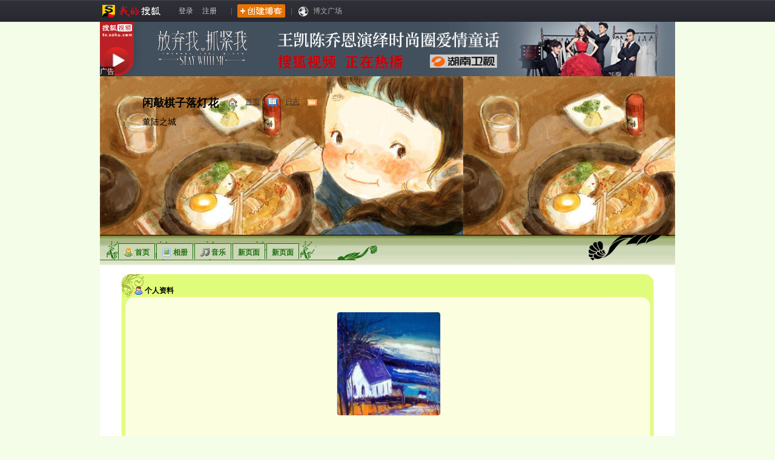

--- FILE ---
content_type: text/html; charset=GBK
request_url: http://lying1213.blog.sohu.com/328633599.html
body_size: 8557
content:

<!DOCTYPE html PUBLIC "-//W3C//DTD XHTML 1.0 Transitional//EN" "http://www.w3.org/TR/xhtml1/DTD/xhtml1-transitional.dtd">
<html xmlns="http://www.w3.org/1999/xhtml" >
<script type="text/javascript">
var _blog_base_url = 'http://lying1213.blog.sohu.com/';
var _blog_base_path = 'http://lying1213.blog.sohu.com/';
var _blog_domain='lying1213';
var _ebi = '41cd6ab792';
var _ept = 'luying11151213';
var _xpt = 'bHV5aW5nMTExNTEyMTNAc29odS5jb20=';
var _upt = 'bHV5aW5nMTExNTEyMTNAc29odS5jb20=';
</script>

		<head>
<meta http-equiv="Content-Type" content="text/html; charset=gbk" />
<title>咚冬冻-闲敲棋子落灯花-搜狐博客</title>
<meta name="Keywords" content="" />
<meta name="description" content="" />
<meta name="robots" content="index,follow" />
<script type="text/javascript">
var JSPATH = {},
HCP='https://js2.pp.sohu.com.cn/ppp/js/common_v_20120320/',
HMP='http://js4.pp.sohu.com.cn/ppp/js/module_v_20130922/',
HTP='http://js5.pp.sohu.com.cn/ppp/js/tool_v_090418/';
JSPATH.util={common:HCP+'common.js',module:HMP,tool:HTP};

var BLOG_SP = 'https://js3.pp.sohu.com.cn/ppp/blog/js_ppp_v_20141009/';
JSPATH.blog={_path:BLOG_SP};

var TP = 'https://js2.pp.sohu.com.cn/ppp/group/toolbar_v_090827/';

</script>
<link rel="stylesheet" type="text/css" href="https://js3.pp.sohu.com.cn/ppp/blog/entry_v_20130722/css/revoArticle.v.2013072220.css" /> 
<link href="https://js2.pp.sohu.com.cn/ppp/blog/themes_ppp_v_20140529/def/style.css" rel="stylesheet" type="text/css" />
<link type="image/x-icon" href="http://blog.sohu.com/favicon.ico" rel="icon" />
<link type="image/x-icon" href="http://blog.sohu.com/favicon.ico" rel="shortcut icon" />


<link id="themeCss" href="https://js2.pp.sohu.com.cn/ppp/blog/themes_ppp_v_20140529/p1019/style.css" themeid="p1019" rel="stylesheet" type="text/css" />
<style type="text/css" id="customTheme">
#header{background-repeat: repeat;}
body{background-image: none;}
#header-bak{background-image: url(http://img.itc.cn/photo/ohDDyJTtod2);}
#body-bak{background-image: url(http://121.img.pp.sohu.com/images/blog/2008/4/27/17/15/11a2e27412b.jpg);}
body{background-repeat: no-repeat;}
#header{background-image: url(http://img.itc.cn/photo/ohDDyJTtod2);}

</style>


<link rel="alternate" type="application/rss+xml" title="RSS" href="rss" />		</head>
		<body>
				<a name="top"></a>

<div id="isohu-topbar" data-appid="1019" data-type="blog" ></div>
 
       				
<script type="text/javascript" src="http://js5.pp.sohu.com.cn/ppp/js/jquery.js?v=20130722" charset="utf-8"></script>
<script type="text/javascript">
var SP = BLOG_SP;
var ThP = 'https://js2.pp.sohu.com.cn/ppp/blog/themes_ppp_v_20140529/';
var WP = '/ppp/blog/widgets_v_20141223/';
var UWAP = 'https://js3.pp.sohu.com.cn/ppp/blog/widgets_v_080920/uwa_widget/';
document.write('<scr'+'ipt type="text/javascript" src="'+ SP + 'sohublog.js"></scr'+'ipt>');
</script>
<script type="text/javascript">
var utf8jss = [SP+'common.v.20151103.js', 'http://r.suc.itc.cn/combo.action?v.120412&r=/itoolbar/core/base64.js|/itoolbar/core/jquery.cookie.js|/itoolbar/core/jquery.easing.js|/itoolbar/core/jquery.hotmap.js|/itoolbar/core/passport.js&t=js&c=utf-8'];
lsl([HCP+'common.js'], 'utf-8');
lsl([ HTP+'effect.js']);
lsl(utf8jss, 'utf-8');
</script>
				<div id="ms_toolbar" data-appid="001" data-type="blog"></div>
				<script type="text/javascript" src="http://r.suc.itc.cn/loader.action?key=mstoolbar.blog" charset="utf-8"></script>	
			<div id="wrapper">
			
<script src="http://images.sohu.com/bill/default/sohu-require.js"></script>
<div id="beans_13523" style="width: 950px;"></div>
<script>
	//顶通
	 require([ "sjs/matrix/ad/passion" ], function(passion) {
		passion.ones({
			itemspaceid : "13523",
			width : 950,
			height : 90
		});
	}); 
</script>

<script>

	//对联
	require([ "sjs/matrix/ad/special" ], function(special) {
		special.ones({
			itemspaceid : "13524",
			width : 120,
			height : 270,
			form : "couplet",
			extend : {
				position : "fixed",
				width : "100%"
			}
		});
	});
</script>
				<div id="innerWrapper">
<div id="header">
  <div id="playerBox"><div id="innerPlayerBox"></div></div>
  <div id="innerHeader">
  
	<div id="blogLogo"><a href="http://blog.sohu.com"><img alt="搜狐博客" id="logo" src="http://js1.pp.sohu.com.cn/ppp/blog/styles_ppp/images/spacer.gif"></a></div>
	<h1 id="blogTitle"><a onmousedown="CA.q('blog_header_title');" id="blogAdmin" href="http://lying1213.blog.sohu.com/">闲敲棋子落灯花</a></h1>
	<div id="blogUrl">
		<a title="查看闲敲棋子落灯花的首页" class="navUrl" href="http://lying1213.blog.sohu.com/"><img border="0" align="absmiddle" alt="首页" src="http://js1.pp.sohu.com.cn/ppp/blog/styles_ppp/images/custom/icons/house.gif"></a><a title="查看闲敲棋子落灯花的首页" class="navUrl" href="http://lying1213.blog.sohu.com/">首页</a>
        <a onmousedown="CA.q('blog_header_entry');" title="查看闲敲棋子落灯花的日志" class="navUrl" href="http://lying1213.blog.sohu.com/entry/"><img border="0" align="absmiddle" alt="日志" src="http://js1.pp.sohu.com.cn/ppp/blog/styles_ppp/images/ico_entry.gif"></a><a onmousedown="CA.q('blog_header_entry');" title="查看闲敲棋子落灯花的日志" class="navUrl" target="_blank" href="http://lying1213.blog.sohu.com/entry/">日志</a> 
        <a onmousedown="CA.q('blog_header_photo');" style="display:none" target="_blank" title="查看闲敲棋子落灯花的相册" class="navUrl" href="http://pp.sohu.com/xpt/bHV5aW5nMTExNTEyMTNAc29odS5jb20="><img border="0" align="absmiddle" alt="相册" src="http://js1.pp.sohu.com.cn/ppp/blog/styles_ppp/images/ico_picture.gif"></a><a onmousedown="CA.q('blog_header_photo');"  style="display:none" title="查看闲敲棋子落灯花的相册" target="_blank" class="navUrl" href="http://pp.sohu.com/xpt/bHV5aW5nMTExNTEyMTNAc29odS5jb20=">相册</a> 
        <a onmousedown="CA.q('blog_header_video');" style="display:none" title="查看闲敲棋子落灯花的视频" class="navUrl" target="_blank" href="http://my.tv.sohu.com/people/bHV5aW5nMTExNTEyMTNAc29odS5jb20="><img border="0" align="absmiddle" alt="视频" src="http://js1.pp.sohu.com.cn/ppp/blog/styles_ppp/images/ico_video.gif"></a><a onmousedown="CA.q('blog_header_video');"  style="display:none" title="查看闲敲棋子落灯花的视频" class="navUrl" target="_blank" href="http://my.tv.sohu.com/people/bHV5aW5nMTExNTEyMTNAc29odS5jb20=">视频</a> 
        <a onmousedown="CA.q('blog_header_profile');" style="display:none" title="查看闲敲棋子落灯花的个人资料" class="navUrl" href="http://lying1213.i.sohu.com/profile/index.htm"><img border="0" align="absmiddle" alt="资料" src="http://js1.pp.sohu.com.cn/ppp/blog/styles_ppp/images/ico_profile.gif"></a><a onmousedown="CA.q('blog_header_profile');"  style="display:none" title="查看闲敲棋子落灯花的个人资料" class="navUrl" href="http://lying1213.i.sohu.com/profile/index.htm">资料</a>
		<a onmousedown="CA.q('blog_header_rss');" target="_blank" href="http://lying1213.blog.sohu.com/rss"><img align="absmiddle" alt="RSS订阅" src="http://js1.pp.sohu.com.cn/ppp/blog/styles_ppp/images/ico_rss.gif"></a>
	</div>
	<div id="blogDesc">董陆之城</div>
  </div>
</div>

<div id="navBar">
  <div id="innerNavBar">
		<ul id="mainNav">
			<li><a href="http://lying1213.blog.sohu.com/#tp_41cd6ab792"><script type="text/javascript">document.write(getNavIco('133', '首页'));</script><span>首页</span></a></li>
			<li><a href="http://lying1213.blog.sohu.com/#tp_pp"><script type="text/javascript">document.write(getNavIco('100', '相册'));</script><span>相册</span></a></li>
			<li><a href="http://lying1213.blog.sohu.com/#tp_music"><script type="text/javascript">document.write(getNavIco('78', '音乐'));</script><span>音乐</span></a></li>
			<li><a href="http://lying1213.blog.sohu.com/#tp_dc8bd11398b"><script type="text/javascript">document.write(getNavIco('0', '新页面'));</script><span>新页面</span></a></li>
			<li><a href="http://lying1213.blog.sohu.com/#tp_f8fc72d99bd"><script type="text/javascript">document.write(getNavIco('0', '新页面'));</script><span>新页面</span></a></li>
		</ul>
	<ul id="optionNav">
	</ul>
	<div class="clear"></div>
  </div>
</div>					<div id="mainWrapper">

		<div id="innerMainWrapper" class="revolution">
		
		
			<div id="articleContent">
			
			
                <div id="articleInnerContent">
                
<div class="content-top"></div>

<div class="revoWarrper profileL">  

<div class="revoArtLeft">
	<div class="mod" id="m_1">
	<div class="modFrame">
	<table cellspacing="0" cellpadding="0" class="modTable">
	<thead>
	<tr>
		<td class="mheader lt"></td>
		<td class="mheader t">
			<div class="modHeader clearfix">
				<div class="modIco" style=""><img src="http://js1.pp.sohu.com.cn/ppp/blog/widgets_v_100427/profile/ico_widget.gif"></div>
				<div class="modTitle">个人资料</div>
			</div>
		</td><td class="mheader rt"></td>
	</tr>
	</thead>
	<tbody>
	<tr style="display: none;"><td class="mneck l"></td><td class="mneck ec"><div class="modEditCon"></div></td><td class="mneck r"></td></tr><tr><td class="mbody l"></td><td class="mbody c">
	<div class="newBlog-profile-content">
	<div class="newBlog-profile-content-top">
      
      <div class="img"><img src="http://117.img.pp.sohu.com/images/blog/2008/4/25/13/27/1199d421921.jpg" alt="" /></div>
       <div class="user-name" id="p-username"></div>
   		
    <div class="revoBtns">
		<div class="btns">
               <a title="将 闲敲棋子落灯花 加为我的跟随" href="javascript:void(0);"  class="i-addfriend"><i class="icon_profile_follow"></i></a>
    &nbsp;&nbsp;&nbsp;<a target="_blank" href="http://lying1213.i.sohu.com/guestbook/"><i class="icon_profile_message"></i></a>
    	 </div>
    </div>
    </div>
    <div class="newBlog-profile-content-middle">
            <p>博客年龄：18年2个月<br />
                访问：<span id="p-visitcount">?</span>次<br />
                文章：1130篇</p>
    </div>
    	<div class="newBlog-profile-content-bom">
            <h4>个人描述</h4>
            <p>姓名：*** <br />职业：** <br />年龄：**  <br />位置：中国，**<br />个性介绍： <br />*******</p>
        </div>
	    <div class="revoBtns03" sytle="width:100%;overflow:hidden;"></div>
   	</div>
    
    </td><td class="mbody r"></td></tr>
    
    </tbody>
    <tfoot><tr><td class="mfooter lb"></td><td class="mfooter b"></td><td class="mfooter rb"></td></tr></tfoot>
    </table>
    </div>
	</div>
	

<!--模块三-->
<div class="mod" id="m_3">
  <div class="modFrame">
    <table cellspacing="0" cellpadding="0" class="modTable">
      <thead>
        <tr>
          <td class="mheader lt"></td>
          <td class="mheader t"><div class="modHeader clearfix">
              <div class="modIco" style=""><img src="https://js3.pp.sohu.com.cn/ppp/blog/entry/i/1_29.gif"></div>
              <div class="modTitle">博主最新文章</div>
            </div></td>
          <td class="mheader rt"></td>
        </tr>
      </thead>
      <tbody>
        <tr>
          <td class="mbody l"></td>
          <td class="mbody c">
          	<div class="modCon profile-content">
              <ul class="revoArticleLists"  onmousedown="CA.q('blog_entry_latest_list');">

              	<li>
                	<a href="http://lying1213.blog.sohu.com/328658740.html">热闹而隐秘的角落</a>
                </li>
					

              	<li>
                	<a href="http://lying1213.blog.sohu.com/328657909.html">雨天的播放列表</a>
                </li>
					

              	<li>
                	<a href="http://lying1213.blog.sohu.com/328647558.html">重新剪辑</a>
                </li>
					

              	<li>
                	<a href="http://lying1213.blog.sohu.com/328647085.html">渐远的冬日</a>
                </li>
					

              	<li>
                	<a href="http://lying1213.blog.sohu.com/328641582.html">过年这几天</a>
                </li>
					

              	<li>
                	<a href="http://lying1213.blog.sohu.com/328641189.html">赞美懒惰的人</a>
                </li>
					

              	<li>
                	<a href="http://lying1213.blog.sohu.com/328639342.html">果冻效应</a>
                </li>
					

              	<li>
                	<a href="http://lying1213.blog.sohu.com/328638639.html">又一个冬夜</a>
                </li>
					

              	<li>
                	<a href="http://lying1213.blog.sohu.com/328637559.html">轮到你了</a>
                </li>
					

              	<li>
                	<a href="http://lying1213.blog.sohu.com/328636846.html">冬天的吝啬</a>
                </li>
					
              </ul>
              <div class="revoArticlrMore"><a href="http://lying1213.blog.sohu.com/entry/" onmousedown="CA.q('blog_entry_lastest_list_more');" target="_blank">更多文章&gt;&gt;</a></div>
            </div>
            </td>
          <td class="mbody r"></td>
        </tr>
      </tbody>
      <tfoot>
        <tr>
          <td class="mfooter lb"></td>
          <td class="mfooter b"></td>
          <td class="mfooter rb"></td>
        </tr>
      </tfoot>
    </table>
  </div>
</div>

</div>

<div class="revoArtRight">
    <div class="mod">
    <div class="modFrame">
    <table cellspacing="0" cellpadding="0" class="modTable">
     <thead>
                <tr>
                  <td class="mheader lt"></td>
                  <td class="mheader t"><div class="modHeader clearfix">
                      <div style="" class="modIco"><img src="http://js5.pp.sohu.com.cn/ppp/blog/widgets_v_100427/entries/ico_widget.gif"></div>
                      <div class="modTitle">日志正文</div>
                    </div></td>
                  <td class="mheader rt"></td>
                </tr>
              </thead>
              
              <tbody>
                <tr style="display: none;">
                  <td class="mneck l"></td>
                  <td class="mneck ec"><div class="modEditCon"></div></td>
                  <td class="mneck r"></td>
                </tr>
                <tr>
                <td class="mbody l"></td>
                  <td class="mbody c">
                  <div class="modCon profile-content">
<div class="item">
  <div class="item-top"></div>
  <div id="entry">
              
              
    <div class="item-body">
        <div class="newBlog-title" data-entryid="328633599">
      <h2>
		<span>咚冬冻</span>
      </h2>
      
      <div class="newBlog-title-sort">
		   分类：<a href="http://lying1213.blog.sohu.com/entry/6491964/">生活日志</a>
		|
		标签：
			<a href="http://tag.blog.sohu.com/%B1%C7%D7%D3/" target="_blank"> 鼻子 </a>&nbsp;

			<a href="http://tag.blog.sohu.com/%B6%AC%CC%EC/" target="_blank"> 冬天 </a>&nbsp;

			<a href="http://tag.blog.sohu.com/%BC%C7%D2%E4/" target="_blank"> 记忆 </a>&nbsp;

			<a href="http://tag.blog.sohu.com/%CA%A7%C2%E4/" target="_blank"> 失落 </a>&nbsp;

			<a href="http://tag.blog.sohu.com/%CE%C2%C5%AF/" target="_blank"> 温暖 </a>&nbsp;
      </div>

      <div class="newBlog-top-opration">
            <span class="date">2023-11-30 16:06</span>
            阅读(<span class="itemReadCount">?</span>)<a href="#commentForm">评论(<span class="discusscount">0</span>)</a><span style="display:none" class="opr"><a href="http://blog.sohu.com/manage/entry.do?m=edit&id=328633599&t=shortcut" target="_blank">编辑</a><a data-act="deleteEntry" href="javascript:void 0">删除</a></span>
      </div>
    </div>
      
      <div class="item-content" id="main-content"> <div style="line-height:160%;font-size:14px;"><p class="MsoNormal" style="margin-top:3.0pt;margin-right:0cm;margin-bottom:3.0pt; margin-left:0cm;text-indent:24.0pt;line-height:16.75pt"><span style="font-size: 14.0pt;font-family:新宋体;mso-hansi-font-family:&quot;Times New Roman&quot;;color:#006666">在网上选的蒙古马靴、雪地靴，昨晚到。靴子里面毛茸茸、厚墩墩，摸着很暖和，穿在脚上，走路咚咚咚，应对这个寒冷的冬天，从脚上保暖做起。</span><span style="font-size:13.5pt;mso-hansi-font-family:宋体;mso-bidi-font-family: 宋体;color:black;mso-font-kerning:0pt"></span></p>

<p class="MsoNormal" style="margin-top:3.0pt;margin-right:0cm;margin-bottom:3.0pt; margin-left:0cm;text-indent:24.0pt;line-height:16.75pt;mso-pagination:widow-orphan"><span style="font-size:14.0pt;font-family:新宋体;mso-hansi-font-family:&quot;Times New Roman&quot;; color:#006666">这几天晚上气温达到零下<span>20</span>多度，白天出门时，气温也在零下十五六度，有风的时候，如小刀嗖嗖刮脸，觉着更冷。一南方游客在街上嚷：“哈尔滨，你这是要冻死我啊！”该来的终是要来，嘎嘎冷的时候到了。</span></p>

<p class="MsoNormal" style="margin-top:3.0pt;margin-right:0cm;margin-bottom:3.0pt; margin-left:0cm;text-indent:24.0pt;line-height:16.75pt;mso-pagination:widow-orphan"><span style="font-size:14.0pt;font-family:新宋体;mso-hansi-font-family:&quot;Times New Roman&quot;; color:#006666">在烟台呆过不太冷的两个冬天，回来后对这边冬天的冷有点疏于防范，有点麻痹大意。再说全球都在变暖，现在一到冬天就往广西海南迁徙的人都在减少，还有什么可怕！然鹅，这话说的还是早了点儿。</span><span style="color: rgb(0, 102, 102); font-family: 新宋体; font-size: 18.6667px;">这个冬天雪大天冷风硬，很有冬天的样子。好像北方的冬天重又找回失落的记忆，《纳尼亚传奇》中的画面重现眼前。</span></p>

<p class="MsoNormal" style="margin-top:3.0pt;margin-right:0cm;margin-bottom:3.0pt; margin-left:0cm;text-indent:24.0pt;line-height:16.75pt;mso-pagination:widow-orphan"><span style="font-size:14.0pt;font-family:新宋体;mso-hansi-font-family:&quot;Times New Roman&quot;; color:#006666">昨天董从外面回来，鼻头冻的又红又亮。看到董冻伤的鼻子，我一下想起自己小时候，那时候太贪玩，大冬天也不顾姥姥嚎唠阻拦，一个劲儿往外蹽，耳朵、鼻子、脸、手和脚，都冻伤过。<span></span></span></p>

<p class="MsoNormal" style="margin-top:3.0pt;margin-right:0cm;margin-bottom:3.0pt; margin-left:0cm;text-indent:24.0pt;line-height:16.75pt;mso-pagination:widow-orphan"><span style="font-size:14.0pt;font-family:新宋体;mso-hansi-font-family:&quot;Times New Roman&quot;; color:#006666">冻伤的滋味不好受，特别不好受，被冻伤的部位又红又肿还不算，且又痒又疼，一到冬天就爱反复。那时候大人们似乎都有点粗心，有点系里马哈，没多少精力顾及孩子，我和弟弟的冻伤都是冻了又好，好了又冻。</span></p>

<p class="MsoNormal" style="margin-top:3.0pt;margin-right:0cm;margin-bottom:3.0pt; margin-left:0cm;text-indent:24.0pt;line-height:16.75pt;mso-pagination:widow-orphan"><span style="font-size:14.0pt;font-family:新宋体;mso-hansi-font-family:&quot;Times New Roman&quot;; color:#006666">我一边往董的鼻子上涂药膏，一边怪他没戴好口罩和脖套，在户外呆那么久，能不冻坏。董说一遇见鸟，一拍鸟就全情投入，忘了个人保护，下次一定注意。<span></span></span></p>

<p class="MsoNormal" style="margin-top:3.0pt;margin-right:0cm;margin-bottom:3.0pt; margin-left:0cm;text-indent:24.0pt;line-height:16.75pt;mso-pagination:widow-orphan"><span style="font-size:14.0pt;font-family:新宋体;mso-hansi-font-family:&quot;Times New Roman&quot;; color:#006666">想起我们上小学和初中那会儿，教室里没暖气，只有一个到冬天才临时搭起的小炉子，炉子烧的往往半死不活，释放不出多少热量，一捅炉子满屋子灰，挨着炉子坐的同学，甭管好看赖看，个个都变灰头土脸，模样滑稽。<span></span></span></p>

<p class="MsoNormal" style="margin-top:3.0pt;margin-right:0cm;margin-bottom:3.0pt; margin-left:0cm;text-indent:24.0pt;line-height:16.75pt;mso-pagination:widow-orphan"><span style="font-size:14.0pt;font-family:新宋体;mso-hansi-font-family:&quot;Times New Roman&quot;; color:#006666">上小学三年级时，我们新换的班主任是个出了名爱干净有洁癖，长的瘦瘦高高，头发永远梳的一丝不乱的女老师，她一上课准不让人随便捅炉子，结果教室就变冰窖，大家哆哆嗦嗦听课，在课堂上写字手冻到拿不住铅笔。<span></span></span></p>

<p class="MsoNormal" style="margin-top:3.0pt;margin-right:0cm;margin-bottom:3.0pt; margin-left:0cm;text-indent:24.0pt;line-height:16.75pt;mso-pagination:widow-orphan"><span style="font-size:14.0pt;font-family:新宋体;mso-hansi-font-family:&quot;Times New Roman&quot;; color:#006666">赶紧连夜下单，在网上给董买了他小时候戴过的那种只露出两只眼睛的脖套，有点像蒙面罩，担心吓到别人，没选黑的，选了蓝色。</span></p>

<p class="MsoNormal" style="margin-top:3.0pt;margin-right:0cm;margin-bottom:3.0pt; margin-left:0cm;text-indent:24.0pt;line-height:16.75pt;mso-pagination:widow-orphan"><span style="font-size:14.0pt;font-family:新宋体;mso-hansi-font-family:&quot;Times New Roman&quot;; color:#006666">董说这个好，再去丁香公园和外滩湿地拍鸟就不怕冻到鼻子了。<span></span></span></p><p class="MsoNormal" style="margin-top:3.0pt;margin-right:0cm;margin-bottom:3.0pt; margin-left:0cm;text-indent:24.0pt;line-height:16.75pt;mso-pagination:widow-orphan"><font color="#006666" face="新宋体"><span style="font-size: 18.6667px;">此时，白雪漫野，松花江已全面封冻，只有何家沟江段还有几处清沟，仙气飘飘，引得绿头鸭和小鷉纷纷入住。</span></font></p><p class="MsoNormal" style="margin-top:3.0pt;margin-right:0cm;margin-bottom:3.0pt; margin-left:0cm;text-indent:24.0pt;line-height:16.75pt;mso-pagination:widow-orphan"><font color="#006666" face="新宋体"><span style="font-size: 18.6667px;">冰雪大世界和江边启动又一季的冰雪项目。置身冰天雪地，最想找到一点暖，也许沐浴雪中温泉才是心之所向。</span></font></p><p class="MsoNormal" style="margin-top:3.0pt;margin-right:0cm;margin-bottom:3.0pt; margin-left:0cm;text-indent:24.0pt;line-height:16.75pt;mso-pagination:widow-orphan"></p><p class="MsoNormal" style="margin-top:3.0pt;margin-right:0cm;margin-bottom:3.0pt; margin-left:0cm;text-indent:24.0pt;line-height:16.75pt;mso-pagination:widow-orphan"><span style="font-size:14.0pt;font-family:新宋体;mso-bidi-font-family:宋体;color:#006666; mso-font-kerning:0pt">而我还在一直等你。<span></span></span></p>

<p class="MsoNormal" style="margin-top:3.0pt;margin-right:0cm;margin-bottom:3.0pt; margin-left:0cm;text-indent:24.0pt;line-height:16.75pt;mso-pagination:widow-orphan"><span style="font-size:14.0pt;font-family:新宋体;mso-bidi-font-family:宋体;color:#006666; mso-font-kerning:0pt">你会从风雪里，从冰雨中，从春花初开的地方向我走来。<span></span></span></p>

<p class="MsoNormal" style="margin-top:3.0pt;margin-right:0cm;margin-bottom:3.0pt; margin-left:0cm;text-indent:24.0pt;line-height:16.75pt;mso-pagination:widow-orphan"><span style="font-size:14.0pt;font-family:新宋体;mso-bidi-font-family:宋体;color:#006666; mso-font-kerning:0pt">我知道我们终会遇见。</span><span style="font-size:10.5pt; mso-hansi-font-family:宋体;mso-bidi-font-family:宋体;color:black;mso-font-kerning: 0pt"></span></p><font color="#006666" face="新宋体"><span style="font-size: 18.6667px;"></span></font><p></p></div>
		

	<div class="clear"></div>
	 <div class="newBlog-bom" data-entryid="328633599">
        <div class="newBlog-bom-opration">

&nbsp;&nbsp;最后修改于 2023-11-30 17:16
&nbsp;&nbsp;  
阅读(<span class="itemReadCount">?</span>)<a href="#commentForm">评论(<span class="discusscount">0</span>)</a><span style="display:none" class="opr"><a href="http://blog.sohu.com/manage/entry.do?m=edit&id=328633599&t=shortcut" target="_blank">编辑</a><a data-act="deleteEntry" href="javascript:void 0">删除</a></span>
</div>
        <div class="newBlog-bom-pn">
            <span class="bom-p">
			上一篇：<a onmousedown="CA.q('blog_entryview_previous');" href="http://lying1213.blog.sohu.com/328636846.html"> 冬天的吝啬</a>
</span>
			<span class="bom-n">
			下一篇：<a onmousedown="CA.q('blog_entryview_next');" href="http://lying1213.blog.sohu.com/328631920.html">踏雪寻鸟 </a>
 </span>
        </div>
   	</div>
   	<div id="sz_qz" style="display:none"></div>
       <div class="clear"></div>
      </div>
	  
    </div>

  </div>
  <div class="blog-article-ad-wrapper"></div>
  
  
  <div id="entrycommentlist" >
    <div id="messageWrapper"></div>
    <div class="item-title">
      <h3>评论&nbsp;&nbsp;&nbsp;<img align="absmiddle" class="icon" src="https://js2.pp.sohu.com.cn/ppp/images/icons/ico_question.gif"/>&nbsp;&nbsp;<a href=" http://admin.blog.sohu.com/85634919.html" target=”_blank” style="font-weight: normal;"  onmousedown="CA.a('entry_commemt_first');">想第一时间抢沙发么？</a></h3>
      <div class="clear"></div>
    </div>
    

    <div id="commentlist"></div>
    <div class="item-info">
      <div id="pageText"></div>
    </div>

  </div>
  <div id="tipBoxDiv"></div>
  <script type="text/javascript">
var entryId = '328633599';
var blogId = '15355651';

var pageTextContainer = $('pageText');
var curPage = 1;
var itemPerPage = 20;
var startPage = 1;
var totalCount = 0;
var chagePageAction = 'chagePage';
var noCache = location.href.indexOf('?') > 0;
chagePage();
</script>
  <div id="errormsgWrapper"></div>
  <div>
<a name="commentbox" id="commentbox"></a>
<div class="info-content" id="commentForm">
  <form action="/page/comment" method="post">
    <input type="hidden" name="entryId" value="328633599" />
    <input type="hidden" name="blogId" value="15355651" />
	<input type="hidden" name="replytopassport"/>
	<input type="hidden" name="replytodiscussid"/>
    <table width="100%" border="0" cellspacing="2" cellpadding="0">
	  <tr>
	  	<td>&nbsp;</td>
		<td height="0" valign="bottom">
		</td>
	  </tr>
      <tr>
        <td valign="top" style="width: 65px;"><label for="commentContent">评论内容:</label></td>
        <td><textarea id="commentContent" name="commentContent" class="text" style="width:330px;height:140px;float:left;"></textarea>
      </tr>
	  <tr>
        <td valign="top">表　　情:</td>
        <td>
<script type="text/javascript">
document.write('<scr'+'ipt type="text/javascript" src="'+ HMP + 'emote.js"></scr'+'ipt>');
</script>
<div id="emotionBox">
加载中...
</div>
<script type="text/javascript">
var commentContentEl = null;
function addEmote(ubb) {
	if (!commentContentEl) commentContentEl = $('commentContent');
	commentContentEl.value += ' ' + ubb; 
	commentContentEl.focus();
}
Emote.init({parent: 'emotionBox', callback: addEmote, stat: 'reply'});
</script>
        </td>
	  </tr>
      <tr>
        <td class="redfont" id="c_codeTextBox"></td>
        <td id="c_codeInputBox"></td>
      </tr>
      <tr>
        <td>&nbsp;</td>
        <td>
        <input type="hidden" name="m" value="save" />
    	<input type="button" id="commentSubmit" value="发 表" class="button-submit" onclick="checkCForm()"/>
    	<p style="line-height:20px;color:#666">请各位遵纪守法并注意语言文明</p>
		 </td>
      </tr>
    </table>
  </form>
</div>

<script type="text/javascript">
var commentPermission = '2';
setCPShow();
</script>    
  </div>
  <div class="item-bottom"></div>
</div>
</div>
</td>
 <td class="mbody r"></td>
</tr>
</tbody>
 <tfoot>
        <tr>
          <td class="mfooter lb"></td>
          <td class="mfooter b"></td>
          <td class="mfooter rb"></td>
        </tr>
</tfoot>
</table>
</div>
</div>
</div>
</div>
<div class="content-bottom"></div>

<script type="text/javascript">
document.write('<scr'+'ipt type="text/javascript" src="'+SP+'counter.js"></scr'+'ipt>');
</script>
<script type="text/javascript" charset="utf-8" src="http://s.suc.itc.cn/loader.action?key=ppdialog"></script>
<script src="https://js3.pp.sohu.com.cn/ppp/blog/js_ppp/view.v20130913.js" charset="utf-8"></script>



</div>
</div>

</div>

					</div>
<div id="footer">
  <div id="innerFooter">
	<div id="contact"> <a href="http://blog.sohu.com/help.html" target="_blank" rel="nofollow">帮助</a> - <a href="http://sohucallcenter.blog.sohu.com/" target="_blank" rel="nofollow">客服中心</a> - <a href="http://q.sohu.com/group/23063" target="_blank" rel="nofollow">意见建议</a> - <a href="mailto:jubao@contact.sohu.com">举报</a> - <a href="http://blog.sohu.com" target="_blank">搜狐博客</a> - <a href="http://www.sohu.com" target="_blank">搜狐首页</a> - <a href="http://blog.sohu.com/roll/" target="_blank">全部博文</a> - <a href="http://roll.sohu.com" target="_blank">新闻</a>

	</div>
	<div id="copyright">Copyright &copy; 2014 Sohu.com Inc. All rights reserved. 搜狐公司 版权所有 </div>
  </div>
</div>
<script src="http://js.sohu.com/mail/pv/pv_v206.js" type="text/javascript"></script>

				</div>
			</div>
		</body>
</html>

--- FILE ---
content_type: text/html
request_url: http://js.go.sohu.com/bill/default/9500090.html?pid=13523&clkm=http%3A%2F%2Fi.go.sohu.com%2Fcount%2Fc%3Fsmuid%3D%26suv%3D%26subid%3D%26newsid%3D%26appid%3Dpcnews%26displaymode%3D%26aid%3D%26apid%3Dbeans_13523%26impid%3D%26at%3D1%26mkey%3D%26latcy%3D%26freq%3D%26turn%3D1%26ax%3D165%26ay%3D36%26cx%3D165%26cy%3D36%26ed%3D%26bucket%3D%26ext%3D%26uloc%3D%26position%3D%26shbd_monitor_ext%3D%26supplyid%3D1%26pagerefer%3D%26rsln%3D1280*720%26sf%3D0%26pgid%3D%26newschn%3D%26r%3D2904757979679%26_r%3D1769898355999
body_size: 977
content:
<!DOCTYPE html>
<html>
<head>
  <meta charset="utf-8">
  <title>Default</title>
  <style type="text/css">
    body,
    div,
    a{
        margin:0px;
        padding:0px;
    }
  </style>
</head>
<script type="text/javascript" src="http://www.sohu.com/sohuflash_1.js"></script>
<script type="text/javascript" src="http://images.sohu.com/bill/default/v5.js"></script>
<body>
<div style=";overflow:hidden;position: absolute; left: 0pt; top: 0pt; z-index: 2;" id="contain"></div>
<a id="click" target="_blank" href="">
   <img id="click-img" border="0" style="position: absolute; left: 0px; top: 0px; z-index: 3;" src="http://images.sohu.com/bill/default/1x1.gif">
</a>
<script type="text/javascript">
    var  width =  950;
    var  height=  90;
    show([


{
        key:'1',
file:'http://images.sohu.com/bill/s2016/ranzhang/mr/fq/950-90.jpg',
click:'http://tv.sohu.com/s2016/dsjfqwzjw/'
    }


	]);
</script>
</body>
</html>

--- FILE ---
content_type: text/css
request_url: https://js2.pp.sohu.com.cn/ppp/blog/themes_ppp_v_20140529/def/style.css
body_size: 12907
content:
/*
=== Sohu Blog PPP StyleSheet File ================================
	Style Name: def
	Version: 1.0
	Author: Todd Lee (www.todd-lee.com)
	First Created: 2006-05-22
	Last Update: 2006-07-08
	Copyright: Sohu.com (www.sohu.com)
==============================================================
*/

/****** General Styles ******/
*{ line-height:130%}
html{border:0; overflow-y:scroll;}
body{margin:0; padding:0;}
body>table,body>div{margin-left:auto; margin-right:auto; clear:both;}
form,div,img,td,dl,dt,dd,h1,h2,h3,h4{margin:0 auto; padding:0; border:0;}
b,strong{font-weight:bold;}
body,table,a,input,textarea,select{color:#333;font:12px Verdana, Arial, Helvetica, "宋体", sans-serif;}
body{
	background: #eee;
}
a{
	text-decoration: underline;
}
a:hover{
	color: red;
	text-decoration: underline;
}
a:focus{
	-moz-outline-style: none;
}
a.texta{
	color:#333;
}
textarea{
	padding: 2px;
	background-color: white;
	border: 1px solid #ccc;
}
select{
	background-color: white;
	border: 1px solid #ccc;
}
input.text{
	height: 18px;
	line-height: 16px;
	background-color: white;
	border: 1px solid #ccc;
}
input.button{
	height: 20px;
	line-height: 18px;
	padding: 0px 5px 0px;
	background-color: white;
	border: 1px solid #ccc;
	cursor: pointer;
}
input.button-submit{
	height: 20px;
	line-height: 18px;
	padding: 0px 5px 0px;
	background-color: white;
	border: 1px solid #ccc;
	cursor: pointer;
	color: red;
}
/****** Sortable Element Styles ******/
.targeter {
	border: none;
	border: 1px dashed red;
	background: none;
	padding: 2px;
}
/****** Info Box Styles ******/
.infoBox {
	border:1px solid #ccc;
	padding:5px;
	margin:0px;
	background-color: #ffffe1;
	color: #333;
}
/* a style which makes div touch the bottom of content */
.clear{
	border-top:1px solid transparent !important;
	margin-top:-1px !important;
	border-top:0;
	margin-top:0;
	clear:both;
	visibility:hidden;
}



.clearfix:after {
	content: ".";
	display: block;
	height: 0;
	clear: both;
	visibility: hidden;
}
* html>body .clearfix {
	display: inline-block;
	width: 100%;
}
* html .clearfix {
	/* Hides from IE-mac \*/
	height: 1%;
	/* End hide from IE-mac */
}
/* ie7 hack*/
*+html .clearfix {
	min-height: 1%;
}

/****** Main Layout Styles ******/
#wrapper{
}
#innerWrapper{
	width:950px;
}
#topPadding{
	height: 5px;
	line-height: 1px;
}
#header{
	background: white url(images/headerBg.jpg) no-repeat top left;
	height: 100px;
}
#innerHeader{
	padding: 25px 30px 5px;
}
#navBar{
	background: white url(images/navBarBg.jpg) repeat-x top;
	height: 33px;
	border: 1px solid #ccc;
	border-bottom: none;
}
#innerNavBar{
	padding: 0px 30px;
}
#indiBar{
	background: white url(images/indiBarBg.jpg) repeat-x top;
	height: 38px;
	border: 1px solid #ccc;
	border-top: none;
}
#innerIndiBar{
	padding: 9px 30px 0px;
}
#neckWrapper{
	display: none;
}
#mainWrapper{
	background: #f9f9f9;
	border: 1px solid #ccc;
	border-top: none;
}
#articleContent{
	padding: 10px 30px 20px;
}
#articleInnerContent{
	width: 100%;
	overflow: hidden;
}
#footer{
	clear: both;
}
#innerFooter{
	text-align: center;
	padding: 20px 40px;
}
/****** Header Elements Styles ******/
#blogLogo{
	display: none;
}
#blogTitle{
	float: left;
}
#blogTitle, #blogTitle a, #blogTitle input{
	font-size: 18px;
	font-weight: bold;
	line-height: 22px;
	text-decoration: none;
}
#blogUrl{
	float: left;
	margin-top: 3px;
	margin-left: 10px;
}
#blogUrl a{
	margin: 0 5px;
}
#blogUrl .navUrl img{
	margin-right: 3px;
}
#blogDesc{
	clear: both;
	word-break: break-all;
	padding-top: 20px;
}
#playerBox{
	display:none;
}
/****** NavBar Elements Styles ******/
#navBar ul{
	margin: 0;
	padding: 0;
}
#navBar li{
	list-style: none;
	float: left;
	margin-top: 9px;
}
#mainNav{
	float: left;
}
#mainNav ul{
	display: block;
	float: left;
}

#mainNav li{
	background: #eee;
	border: 1px solid #ccc;
	border-bottom: none;
	cursor: pointer;
	margin: 4px 2px 0px 0px;
	padding: 3px 8px 3px;
	display: block;
	left: 0px;
	top: 0px;
}

#mainNav li.active{
	background: #f9f9f9;
	border-top-width: 2px;
	border-top-color: #3499cc;
	margin: 2px 2px 0px 0px;
	padding: 4px 8px 5px;
	cursor: auto;
}
#mainNav li.private{
	background: #fff6cc;
}
#mainNav li.hover{
	border-color: red;
}

#mainNav li.dropmarker{
	padding-left: 0 !important;
	padding-right: 0 !important;
	border: 1px solid red;
	cursor: default;
}
#mainNav li .pageIcon{
	margin: 3px 3px 0 0;
	width: 16px;
	height: 16px;
	float: left;
}

#mainNav li .pageTitle{
	white-space: nowrap;
	font-weight: bold;
	float: left;
	margin-top: 4px;
	cursor: pointer;
}
#mainNav li .pageTitleHover{
	background-color: #ddd;
}
#mainNav li input{
	margin: 1px 0px -1px;
	height: 16px !important;
	height: 14px;
	border: 1px solid #ccc;
}
#mainNav li .pageCls{
	background: url(images/ico_pageCls.gif);
	margin: 1px 0 4px 6px;
	cursor: pointer;
	height: 11px;
	width: 11px;
	float: left;
}
#mainNav li .pageClsHover{
	background-color: #ddd;
}
#mainNav li .pageOpt{
	background: url(images/ico_pageOpt.gif);
	margin: 12px 0px -6px -11px;
	cursor: pointer;
	height: 11px;
	width: 11px;
	float: left;
}
#mainNav li .pageOptHover{
	background-color: #ddd;
}
#mainNav #newPageBtn{
	background: url(images/ico_addPage.gif) no-repeat left;
	background-position:left center !important;
	float: left;
	margin: 11px 0px 0px 4px;
	padding: 0px 0px 0px 10px;
	border:none;
}
#mainNav #newPageBtn a {padding-left:10px;}
#mainNav a{
	text-decoration: none;
}
#mainNav a span{
	white-space: nowrap;
	font-weight: bold;
	display: block;
	float:left;
	margin-top: 4px;
	padding-top: 0px !important;
	padding-top: 3px;
	cursor: pointer;
}

#optionNav{
	float: right;
}
#optionNav li{
	margin-left: 20px;
	position: relative;
}
#optionNav li img.new{
	width: auto;
	height: auto;
	position: absolute;
	right: -8px;
	top: -8px;
}
#optionNav a{
	background: no-repeat left center;
	padding: 0px 0px 0px 20px;
	text-decoration: none;
}
/*#navBar li.indiOpt{
	margin-top: 4px;
	padding: 5px 8px 7px;
}
#navBar li.indiOptActive{
	background: url(images/navBarIndiActiveBg.jpg) repeat-x left bottom;
	border: 1px solid #ccc;
	border-bottom: none;
	margin-top: 3px;
	padding: 5px 7px 7px;
}*/
#navBar a.navNewMod{ background-image: url(images/ico_mod.gif);}
#navBar a.navEditTheme{ background-image: url(images/ico_theme.gif);}
#navBar a.navSysOpt{ background-image: url(images/ico_sys.gif);}
#navBar a.navNewEntry{ background-image: url(images/ico_newEntry.gif);}

#navBar .navSysArrow{
	background:url(images/ico_submenushow.gif) center;
	border-left: 1px solid #ccc;
	margin: 1px 1px 1px 3px;
	padding: 0 5px;
	cursor: pointer;
}
#navBar .navSysArrow-over{
	background-color: #ddd;
}
/****** IndiBar Elements Styles ******/
.menuSub-div {
	border: 2px solid #ccc;
	background: white;
}



.menuSub-div *{color:#333;font:12px Verdana, Arial, Helvetica, "宋体", sans-serif;}
.menuSub-div a{
	color:#333 !important;
	text-decoration: underline;
}
.menuSub-div a:hover{
	color: red !important;
	text-decoration: underline;
}
.menuSub-div input.text{
	color:#333;
	height: 18px;
	line-height: 16px;
	background-color: white;
	border: 1px solid #ccc;
}
.menuSub-div input.button{
	color:#333;
	height: 20px;
	line-height: 18px;
	padding: 0px 5px 0px;
	background-color: white;
	border: 1px solid #ccc;
	cursor: pointer;
}
.menuSub-div input.button-submit{
	height: 20px;
	line-height: 18px;
	padding: 0px 5px 0px;
	background-color: white;
	border: 1px solid #ccc;
	cursor: pointer;
	color: red;
}
.menuSub-div fieldset{
	margin: 5px 5px 10px;
}
.menuSub-div legend{
	margin-bottom: 0px;
}
.menuSub-div .btnfield{
	margin: 10px;
}

.subMenu-maintitle {
	margin: 0px 2px 5px;
	padding: 2px 2px 2px 5px;
	border-bottom: 1px solid #ccc;
	font-weight: bold;
}
.subMenu-maintitle .cls {
	float: right;
	padding: 0 2px;
	cursor: pointer;
	width: 16px;
	height: 16px;
	background: url(images/ico_cls.gif) center no-repeat;
}
.subMenu-content {
	padding: 0;
}
.subMenu-content .more {
	border-top: 1px solid #ccc;
	margin: 5px 2px 0px;
	text-align: right;
	padding: 5px 5px 2px 2px;
}
.subMenu-btnfield {
	margin: 5px 2px 0px;
	padding: 5px;
	border-top: 1px solid #ccc;
}
.subMenu-btnfield .button-submit {
	margin-right: 10px;
}
.subMenu-title {
	margin: 5px 4px;
	padding: 4px 5px 0px 12px;
	background-color: #eee;
	border-bottom: 1px solid #ddd;
	background-position: left center;
	background-repeat: no-repeat;
}
.subMenu-title-out {
	background-image: url(images/ico_submenuhide.gif);
}
.subMenu-title-active {
	background-image: url(images/ico_submenushow.gif);
}
.subMenu-title-over {
	background-color: #f6f6f6;
	cursor: pointer;
}
.menuInnerSub-div {
}
.menuInnerSub-div ul {
	margin: 0 10px;
	padding: 0;
	list-style: none;
}
.menuInnerSub-div ul label {
	cursor: pointer;
}
.menuSub-out {
	border: 1px solid #ccc;
	background: #f9f9f9;
	padding: 2px;
	margin: 1px 2px;
	cursor: pointer;
	/*position: relative;*/
}
/*收费模板*/
.menuSub-out .span_jsy {display:block; clear:both; background:#666; width:47px; height:19px; line-height:19px; color:#fff; text-align:center; margin-top:3px; margin-left:9px;}

.div_jsf {color:#da1300;}

.menuSub-out .span_jgm {display:block; overflow:hidden; clear:both; width:55px; height:14px; line-height:14px; border:#ccc 1px solid; padding:1px; margin-top:3px; font-family:arial; font-size:10px;}
.menuSub-out .span_jgm font {background:#d34400; color:#fff; font-size:12px;}
.menuSub-out .span_jgm b {font-family:"宋体"; font-size:12px; margin-left:3px;}
/**/
.menuSub-out img {
	vertical-align: middle;
}
.menuSub-over {
	background-color: white;
	border-color: red;
}
.menuSub-down {
	background-color: #ddd;
}
.menuSub-disabled {
	color: #999;
	background-color: #eee;
	cursor: default;
}
.menuSub-active {
	border-color: #3499cc;
}
.menuSub-div-newPage {
	width: 124px !important;
	width: 120px;
	padding: 3px 0;
}
.menuSub-div-conEntry {
	width: 264px !important;
	width: 260px;
	padding: 3px 0;
}
.menuSub-div-newPage .menuInnerSub-div img {
	width: 16px;
	height: 16px;
}
.menuSub-div-newMod {
	width: 400px !important;
	width: 400px;
	padding: 3px 0;
}
/*.menuSub-div-newMod .subMenu-title {
	margin: 0px 4px;
	padding: 4px 5px 0px;
	background-color: white;
	border-bottom: none;
}*/
.menuSub-div-newMod .menuInnerSub-div {
	padding: 0px 5px 3px;
	border-bottom: 1px solid #eee;
}
.menuSub-div-newMod .menuInnerSub-div div {
	float: left;
	width: 120px;
	/*overflow: hidden;*/
	position: relative;
	height:21px;
	overflow:hidden;
	line-height:21px;
}
.menuSub-div-newMod .menuInnerSub-div img {
	width: 16px;
	height: 16px;
}
.menuSub-div-newMod .menuInnerSub-div img.new {
	width: auto;
	height: auto;
	position: absolute;
	right: -2px;
	top: -2px;
}
.menuSub-div-colStyle {
	width: 286px !important;
	width: 289px;
	padding: 3px 0;
}
.menuSub-div-colStyle .menuInnerSub-div div, .menuSub-div-theme .menuInnerSub-div div {
	float: left;
	position: relative;
}
.menuInnerSub-div-colStyle img {
	width: 60px;
	height: 50px;
}
.menuInnerSub-div-ico img {
	width: 16px;
	height: 16px;
}

.menuSub-div-theme {
	width: 560px !important;
	width: 564px;
	padding: 3px 0;
}
.menuInnerSub-div-theme img {
	width: 60px;
	height: 50px;
}
.menuInnerSub-div-theme img.new {
	width: auto;
	height: auto;
	position: absolute;
	right: 2px;
	top: 2px;
}

.menuSub-div-cusTheme {
	width: 494px !important;
	width: 490px;
	padding: 3px 0;
	/*background: #eee;*/
}
.menuSub-div-cusTheme .subMenu-title{
	margin: 5px 0px 0px 5px;
	padding: 5px 7px;
	border: none;
	float: left;
}
.menuSub-div-cusTheme .subMenu-title-out {
	padding: 6px 8px 5px;
	background-color: #f6f6f6;
	background-image: none;
	border: 1px solid #eee;
	border-bottom: none;
}
.menuSub-div-cusTheme .subMenu-title-over {
	padding: 6px 8px 5px;
	background-color: #ddd;
	border: 1px solid #ccc;
	border-bottom: none;
}
.menuSub-div-cusTheme .subMenu-title-active {
	padding: 6px 8px 5px;
	background-color: #ddd;
	background-image: none;
	border: 1px solid #ccc;
	border-bottom: none;
	font-weight: bold;
}
.menuSub-div-cusTheme .subMenu-content{
	/*height: 400px;
	overflow: auto;*/
}
.menuSub-div-cusTheme .menuInnerSub-div{
	clear: both;
	padding: 0 10px;
	margin: 0 5px;
	border-top: 2px solid #ccc;
	height: 320px;
	/*background: white;*/
}
.menuSub-div-cusTheme td {
	padding: 3px;
	vertical-align: bottom;
}
.menuSub-div-cusTheme li {
	padding: 3px 0;
}
.menuSub-div-cusTheme iframe{
	width:290px;
	height:22px;
	overflow:hidden
}
.menuSub-div-cusTheme .cusThemeClean{
	border-top: 2px solid #ccc;
	margin: 10px 4px;
	padding: 10px 0px 0;
}
.menuSub-div-cusTheme .infoBox{
	margin: 0 5px;
}
.menuSub-div-cusTheme .headerBgiSmp, .menuSub-div-cusTheme .bodyBgiSmp{
	background: white;
	float: left;
	margin: 5px;
	border: 1px solid #ddd;
	padding: 2px;
	width: 48px;
	height: 48px;
	overflow: hidden;
	cursor: pointer;
}
.menuSub-div-cusTheme .headerBgiSmp-over, .menuSub-div-cusTheme .bodyBgiSmp-over{
	border-color: red;
}
.menuSub-div-cusTheme .headerBgiSmp-active, .menuSub-div-cusTheme .bodyBgiSmp-active{
	border-color: #3499cc;
	border-width: 2px;
	padding: 1px;
}

.uploadArea {
	display: none;
	margin: 5px 0 0 5px;
}
.uploadArea .html5, .uploadArea .flash {
	display: inline-block;
	overflow: hidden;
	width: 63px;
	height: 23px;
	position: relative;
}
.uploadArea .coverBtn {
	width: 63px;
	height: 23px;
	background: url(http://js1.pp.sohu.com.cn/ppp/blog/styles_ppp/images/custom/upload.png);
}
.uploadArea .coverBtn-hover {
	background-position: 0 23px;
} 
.uploadArea .uploadBtn {
	opacity: 0;
	position: absolute;
	top: 0;
	left: 0;
	cursor: pointer;
	transform: translate(-219px, 0) scale(3);
	-webkit-transform: scale(2);
}
.uploadArea .tip {
	position: relative;
	bottom: 5px;
	left: 5px;
}

/****** ModContainer Elements Styles ******/
.modCtnInfo-private{
	background: #fff6cc;
	border-bottom: 1px solid #ccc;
	padding: 5px 30px 2px;
}
.public {
	background-color: #ffc !important;
	color:#666 !important;
	border:0 !important;
}
.modCtnInfo-noMod{
	padding: 5px 30px 2px;
}
#modContainer{
	padding: 10px;
}
#modContainerTable{
	width: 100%;
}
.col{
	vertical-align: top;
	height: 100px;
}
.colDiv{
	height: 100%;
}
/****** Mod Elements Styles ******/
.mod{
	background: white;
	display: block;
	border: 3px solid #eee;
	margin: 5px 5px;
}
.mod .modFrame{
	border: 1px solid #cfdfff;
}
.mod .modTable{
	width: 100%;
	table-layout: fixed;
}
/***********/
.mod .mheader{
	overflow: hidden;
}
.mod .lt{
	width: 0;
}
.mod .t{
	width: 100%;
	background: #eef6ff url(images/modHeaderBg.jpg) repeat-x top;
	height: 22px;
	padding: 0 2px;
	overflow: hidden;
}
.mod .modHeader{
	height: 16px;
	overflow: hidden;
}
.mod .rt{
	width: 0;
}

.mod .mneck{}
.mod .ec{}
.mod .modEditCon{
	margin:0px 1px 1px 1px;
	background: #EFF5FF;
	padding: 10px 0 10px 10px;
	border-bottom: 1px solid #B9D0ED;
	border-top: 1px solid #D3E2F4;
}

.mod .mbody{}
.mod .l{width: 0px;}
.mod .c{
	vertical-align: top;
	padding: 7px;
}
.mod .modCon{
	overflow: hidden;
	word-break:break-all;
	/*overflow: auto;*/
}
.mod .r{width: 0px;}

.mod .mfooter{}
.mod .lb{}
.mod .b{height: 0px;}
.mod .rb{}
/***********/
.mod .modShow, .mod .modHide{
	cursor: pointer;
	float: left;
}
.mod .modShow, .mod .modHide{
	width: 16px;
	height: 16px;
	background: url(images/ico_showMod.gif) center no-repeat;
}
.mod .modHide{
	background-image: url(images/ico_hideMod.gif);
}
.mod .modTitle{
	float: left;
	padding: 1px 2px 0;
	height: 16px;
	overflow: hidden;
	white-space: normal;
	word-break: break-all;
}
.mod .modTitle, .mod .modTitle a{
	font-weight: bold;
}
.mod .modEdit{
	float: right;
	padding: 1px 2px 0;
	cursor: pointer;
}
.mod .modEdit a{
	text-decoration: underline;
}
.mod .modCls{
	float: right;
	padding: 0 2px;
	cursor: pointer;
}
.mod .modCls{
	width: 16px;
	height: 16px;
	background: url(images/ico_cls.gif) center no-repeat;
}
.mod .modRfs{
	float: right;
	padding: 0 2px;
	cursor: pointer;
}
.mod .modRfs{
	width: 16px;
	height: 16px;
	background: url(images/ico_rfs.gif) center no-repeat;
}
.mod .modAdw{
	float: right;
	padding: 0 2px;
	cursor: pointer;
}
.mod .modAdw{
	text-decoration: underline;
	height: 16px;
	background: url(images/ico_adw.gif) left no-repeat;
	padding-left:18px;
}
.mod .modIco{
	float: left;
	width: 16px;
	height: 16px;
	overflow: hidden;
	text-align: center;
}
.mod .modIco img{}
/****** Pop Window Styles ******/
.mod .divBtn{
	padding: 20px 10px 5px;
	text-align: center;
}
.mod .divBtn input{
	margin: 0 10px;
}
/****** hide object when dragging ******/
.mod .divFlashSpacer{
	border: 1px dashed #ccc;
	margin: 0;
}
/****** Footer Elements Styles ******/
#powered, #contact, #copyright{
	margin: 10px 0;
}
/****** Loading Bar Elements Styles ******/
.loadBar {
	border: 2px solid #eee;
}
.loadBar div{
	padding: 2px 5px;
	background-color: #cc4444;
	color: white;
}
.loadBar img{
	vertical-align: middle;
	margin-right: 5px;
}
.okBar div{
	background-color: #669933;
}
.okBar img{
	display: none;
}
/****** tip Elements Styles ******/
#tooltip{
	border: 3px solid #eee;
	position: absolute;
	z-index: 2000;
	background: white;
}
#tooltip .modFrame{
	padding: 5px;
	overflow: hidden;
	border: 1px solid #ccc;
}
#tooltip .modFrame, #tooltip .modFrame div{
	color: #333;
}
/****** pop window Elements Styles ******/
.popWin{
	background: white;
}
.popWin div{
	margin: 0;
}

/****** content Label Elements Styles ******/
#contentLabelBox {
}
#innerContentLabelBox {
	float: left;
	height: 25px;
}
.contentLabel {
	font-weight: bold;
	line-height: 24px;
	text-decoration: none;
	border: 1px solid #cecece;
	background-color: white;
	padding: 3px 8px 3px;
	margin: 0px 1px;
	cursor: pointer;
}
.contentLabel:hover {
	border: 1px solid #ccc;
	text-decoration: none;
}
.contentLabelActive {
	font-weight: bold;
	line-height: 24px;
	border: 1px solid #cecece;
	background-color: #cecece;
	padding: 3px 8px 3px;
	margin: 0px 1px;
	cursor: default;
}
.contentLabel-new {
	line-height: 22px;
	float: right;
	padding:15px 0 0 0;
}
/****** mainContent and sidebar Elements Styles ******/
#mainContent{
	float: left;
	margin-left: -230px;
	width: 100%;
	overflow: hidden;
}
#mainInnerContent{
	margin-left: 230px;
}
#sidebar{
	padding: 10px 10px 20px;
	width: 180px;
	float: right;
}
#sidebar a.ca, #m_6 a.ca{
	width: 140px;
	display: inline-block;
	overflow: hidden;
	text-overflow: ellipsis;
	white-space: nowrap;
}
#m_6 a.ca {
	width: 180px;
}
/****** item box ******/
.item{
	margin-bottom: 5px;
}
.item-top{}
.item-bottom{}
.item-title{
	padding: 10px 5px 5px;
	border-bottom: 1px solid #ccc;
}
.item hr{
	margin: 0;
	height: 1px;
	border: none;
	border-top: 1px solid #ccc;
}
.item-title h3{
	float: left;
}
.item-title h3, .item-title h3 a{
	font-size: 14px;
	font-weight: bold;
	text-decoration: none;
}
.item-label{
	float: right;
	padding-top: 0 !important;
	padding-top: 3px;
}
.item-label a{
	color: #006699;
	margin-left: 4px !important;
	margin-left: auto;
}
.item-label img{
	margin-left: auto !important;
	margin-left: 4px;
}
.item-body{
}
.item-body-hidden{
	display: none;
}
.item-content{
	font-size: 14px;
	overflow:hidden;
	/*word-break : break-all;*/
	border-bottom: 1px solid #ccc;
}
.item-content, .item-content *{
	line-height: 180%;
}
.item-info{
	padding: 5px 5px 10px;
}
.item-info, .item-info a, .item-info a span{
	/*color: #006699;*/
}
.info-content {
	border: none;
	padding: 10px 0px;
	word-break : break-all;
}
.info-content blockquote {
	border: 1px dashed #cecece; 
	padding: 10px;
}
.info-title {
}
.info-title h3 {
	float: left;
	font-size: 12px;
	margin: 0px;
	padding: 0px;
	font-weight: normal;
}
/****** panel box ******/
.panel {
	margin-bottom: 10px;
} 
.panel-title{
	border-bottom: 1px solid #ccc;
	padding: 3px 5px;
}
.panel-title h3 {
	font-size: 14px;
	margin: 0px;
	padding: 0px;
}
.panel-title h3 img {
	display: none;
}
.panel-content {
	padding: 3px 10px;
}
.panel-content ul {
	padding: 0px;
	margin: 0px;
	overflow: hidden;
	list-style: inside;
}
.panel-content li {
	margin: 5px 0;
}
.panel-content li a{
}


.ptags{
	list-style: none;
	margin: 0;
	padding: 0;
}
.ptags li{
	float:left;
	list-style: none;
	display: inline;
	margin: 0;
	padding: 0 10px 0 0;
}
.ptags a{
	text-decoration: none;
	line-height: 180%;
	white-space: nowrap;
}
.ptag_1, .ptag_1 a{
	font-size: 12px;
	font-weight: normal;
}
.ptag_2, .ptag_2 a{
	font-size: 12px;
	font-weight: bold;
}
.ptag_3, .ptag_3 a{
	font-size: 14px;
	font-weight: bold;
}
.ptag_4, .ptag_4 a{
	font-size: 18px;
	font-weight: bold;
}
/****** widgets ******/
.mngBtn{
	text-align: right;
	border-bottom: 1px solid #ccc;
	margin-bottom: 3px;
}

/****** entries widget ******/
.entries-content .entriesAdd{
	vertical-align: text-bottom;
	text-align: right;
}
.entries-content .entriesAdd img{
	margin-right: 3px;
}
.entries-content .entriesAdd a{
	font-weight: bold;
	color: #339900;
}
.entries-content .entriesAdd a:hover{
	color: red;
}
.entries-content .moreEntries{
	text-align: right;
}
/****** categories widget ******/
.categories-content ul {
	padding: 0px;
	padding-left: 20px;
	margin: 0px;
	overflow: hidden;
	white-space: nowrap;
}
.categories-content li {
}
.categories-content li a{
	/*text-decoration: none;*/
}
/****** latest_comments widget ******/
.latest_comments-content ul {
	padding: 0px;
	padding-left: 20px;
	margin: 0px;
	overflow: hidden;
	white-space: nowrap;
}
.latest_comments-content li {
}
.latest_comments-content li a{
	/*text-decoration: none;*/
}
.latest_comments-content li a img{
	width:20px;
	height:20px;
}
/****** fresh_blogs widget ******/
.fresh_blogs-content .collect {
	margin: 5px;
	float: left;
	overflow: hidden;
	width: 54px;
}
.fresh_blogs-content .collect .collectIco {
	width: 50px;
	height: 50px;
	overflow: hidden;
	border: 1px solid #ccc;
	vertical-align: middle;
	text-align: center;
	vertical-align: middle;
	padding: 1px;
	display: block;
}
.fresh_blogs-content .collect img {
	height: 48px;
	max-height: 48px;
	max-width: 48px;
}
.fresh_blogs-content .collect span {
	margin-top: 2px;
	width: 50px;
	overflow: hidden;
	white-space: nowrap;
	text-align: center;
	cursor: pointer;
	text-decoration: none;
}
.fresh_blogs-content hr{
	margin: 5px 0px !important;
	margin: -5px 0px;
	height: 1px;
	border: none;
	border-top: 1px solid #cecece;
	clear:both;
}
/****** links widget and custom links ******/
.links-content .link, .Custom_Links-content .link{
	padding-top: 2px;
	margin-bottom: 3px;
	border-bottom: 1px solid #ccc;
	clear: both;
}
.links-content .tit, .Custom_Links-content .tit{
	overflow: inherit !important;
	height: auto !important;
	overflow: hidden;
	height: 16px;
	margin-bottom: 2px;
}
.links-content .tit a, .Custom_Links-content .tit a{
	font-weight: bold;
}
.links-content .desc, .Custom_Links-content .desc{
	overflow: inherit !important;
	height: auto !important;
	overflow: hidden;
	height: 16px;
}
.links-content .linksAdd, .Custom_Links-content .linksAdd{
	text-align: right;
	border-bottom: 1px solid #ccc;
	padding-bottom: 2px;
	margin-bottom: 3px;
}
.links-content .opr, .Custom_Links-content .opr{
	float: right;
	right: 0px;
	top: 0px;
}
.links-content .opr img, .Custom_Links-content .opr img{
	margin-left: 2px;
	cursor: pointer;
}
.links-content .linkEdit, .Custom_Links-content .linkEdit{
	border: 2px solid #eee;
	margin-bottom: 2px;
}
.links-content .editFrame, .Custom_Links-content .editFrame{
	border: 1px solid #ccc;
	padding: 5px;
}
.links-content .linkEdit .clsLinkEdit, .Custom_Links-content .linkEdit .clsLinkEdit{
	float: right;
	padding: 0 2px;
	cursor: pointer;
}
.links-content .linkEdit .linkEditHeader, .Custom_Links-content .linkEdit .linkEditHeader{
	font-weight: bold;
}
.links-content .editContent, .Custom_Links-content .editContent{
	clear: both;
}
.links-content .editContent input, .Custom_Links-content .editContent input{
	line-height: 14px;
}
/****** pp widget ******/
.pp-content .ppMng{
	text-align: right;
	border-bottom: 1px solid #ccc;
	margin-bottom: 3px;
}
.pp-content .ppFlash{
	text-align: center;
}
/****** profile widget ******/
.profile-content #profile_photo{
	text-align: center;
}
.profile-content hr{
	margin: 5px 0px !important;
	margin: -5px 0px;
	height: 1px;
	border: none;
	border-top: 1px solid #cecece;
	clear:both;
}
.profile-content #profile_content{
	white-space: nowrap !important;
	overflow: auto !important;
	white-space: inherit;
	overflow: inherit;
	word-break: break-all;
}
.profile-content .profileMng{
	text-align: right;
	border-bottom: 1px solid #ccc;
	margin-bottom: 3px;
}
/****** stats widget ******/
.stats-content ul {
	padding: 0px;
	margin: 0px;
	overflow: hidden;
	width: 100%;
	white-space: nowrap;
}
.stats-content li {
	list-style: none;
}
.stats-content #sogouRank {
	margin-top: 4px;
}
.stats-content #sogouRank span, .stats-content #sogouRank div {
	float: left;
}
.stats-content #sogouRank .imgborder {
	width: 65px;
	height: 7px;
	_width /**/: 69px;
	_height /**/: 11px;
	padding: 2px;
	float: left;
	background: url(http://www.sogou.com/images/prbar.gif) no-repeat left;
	cursor: pointer;
	margin: 2px 2px 0 0;
}
.stats-content #sogouRank span img {
	height: 7px;
}
/****** refer widget ******/
.refer .referItem{
	clear: both;
	line-height: 18px;
	margin-bottom: 6px;
	overflow: hidden;
	height: 36px;
}
.refer .referIco{
	width: 34px;
	height: 34px;
	border: 1px solid #ccc;
	overflow: hidden;
	float: left;
	text-align:center;
	margin-right: 5px;
}
.refer img{
	height: 32px;
}
.refer span{
	font-weight: bold;
	line-height: 20px;
}
/****** music widget ******/
.music-content .musicMng{
	text-align: right;
	border-bottom: 1px solid #ccc;
	margin-bottom: 3px;
}
.music-content .musicFlash{
	text-align: center;
}
/****** messages widget ******/
.messages-content .messagesMng{
	text-align: right;
	border-bottom: 1px solid #ccc;
	margin-bottom: 3px;
}
.messages-content .msg{
	padding-top: 2px;
	margin-bottom: 3px;
	border-bottom: 1px solid #ccc;
	clear: both;
}
.messages-content .aName span{
	overflow: hidden;
	height: 18px;
	margin-bottom: 2px;
}
.messages-content .aName a, .messages-content .raName span{
	font-weight: bold;
}
.messages-content .aName .aIco{
	float:left;
	border:1px solid #ccc;
	margin-right:2px;
}
.messages-content .aName .aIco img{
	width: 32px;
}
.messages-content .content, .messages-content .reply .rContent{
	padding: 2px 0px 0px;
	line-height: 150%;
	clear: both;
}
.messages-content .msgOpr, .messages-content .rplOpr{
	float: right;
	right: 0px;
	top: 0px;
}
.messages-content .msgOpr img, .messages-content .rplOpr img{
	margin-left: 2px;
	cursor: pointer;
}
.messages-content .reply, .messages-content .rplFormBox{
	margin: 2px 0px 0px 10px;
	padding-top: 2px;
	border-top: 1px solid #ccc;
}
.messages-content .writeMsg{
	float: left;
}
.messages-content .writeMsg a{
	font-weight: bold;
}
.messages-content .moreMsgs{
	float: right;
}
.messages-content .msgFormBox{
	clear: both;
}

/****** view page style ******/
/* system tag cloud */
#rec{border:1px solid #ccc;margin:10px auto 10px;line-height:150%;padding:10px !important;padding:10px 10px 0px;width:670px;}
#tag_cloud{	padding: 0 5px 0 5px;	overflow: hidden;	list-style: none;} #tag_cloud li{	list-style: none;	display: inline;	padding: 0 10px 0 0px;	background: none;}
#tag_cloud a{	color:#479299;	text-decoration: none;	line-height: 150%;	white-space:nowrap;}
#tag_cloud a:hover{   color: #fc7821;   text-decoration: underline;}
#tag_cloud li.tag_popularity_1 a{  font-size: 12px;  font-weight: normal;}
#tag_cloud li.tag_popularity_2 a{  font-size: 12px;  font-weight: bold;}
#tag_cloud li.tag_popularity_3 a{  font-size: 16px;  font-weight: bold;}
#tag_cloud li.tag_popularity_4 a{  font-size: 18px;  color: #fc7821;  font-weight: bold;}

/* system tag entries */
.tagEntry{
	margin: 10px 0;
	padding: 0 10px 10px 5px;
	clear: both;
	border-bottom: 1px solid #eee;
	word-break: break-all;
	overflow: hidden;
}
.tagEntry_authorPic{
	float:left;
	padding: 1px;
	border: 1px solid #ccc;
	width:48px;
	height: 48px;
	overflow: hidden;
	margin-right: 5px;
}
.tagEntry_authorPic img{
	height: 48px;
}
.tagEntry h5{
  padding: 0;
  margin: 5px 0 5px;
  line-height: 26px;
}
.tagEntry h5 .tagEntyr_title{
  font-weight: bold;
  font-size: 14px;
}
.tagEntry_authorName{
	font-size: 12px;
	font-weight: normal;
}
.tagEntry_pubTime{
	font-size: 12px;
	font-weight: normal;
	margin-left: 10px;
}
.tagEntry_content{
	line-height: 150%;
}
.tagListMore{
	text-align: right;
	clear: both;
}
.tagListMore a{
	margin-left: 5px;
}
/* personal tag entries */
.corEntry{
	margin: 0;
	padding: 5px 0 10px 20px;
	list-style: inside;
}
.corEntry li{
	margin: 7px 0;
	padding: 0;
	list-style: inside;
}
.corEntry a{
}
.corEntry .corEntryMore{
	list-style: none;
	padding-left: 12px !important;
	padding-left: 0;
}
/* comment emotion */
.emotionBox {
	float:left;
	width:626px;
}
.emotionBox .emotionBody {
}
.emotionBox .emotionBody a {
	float:left;
	padding:4px;
}
.emotionBox .emotionBody a:hover {
	padding:3px;
	border:1px solid #f63;
}
.emotionBox .basicEm {
	border-top:1px solid #ccc;
	padding:5px;
}
.emotionBox .emotionBar {
}
.emotionBox .emotionBar span {
	float:left;
	margin:0 3px 0 0;
	padding:3px 5px;
	height:20px;
	line-height:20px;
	cursor:pointer;
	border-top:1px solid #eee;
	border-left:1px solid #eee;
	border-right:1px solid #ccc;
	cursor:pointer;
	color:#666;
	background:#fff;
}
.emotionBox .emotionBar span.active {
	font-weight:bold;
	background:#FFD682 url(http://js1.pp.sohu.com.cn/ppp/blog/styles_ppp/images/emotion_tab_bg.gif) repeat-x scroll 0;
	cursor:auto;
}
.emotionBox .emotionNav {
	text-align:right;
	padding:5px 5px 0 0;
}

/* prev & next for entry */

.pn_na{
height:15px;
padding:4px;
margin:30px 0 15px 0;
}

.previous{
float:left;
height:15px;
padding:4px;
text-align:left;
}

.previous_l{
float:left;
width:15px;
height:15px;
padding:4px 0 4px 4px;
margin-top:5px;
text-align:center;
background:url(http://js2.pp.sohu.com.cn/ppp/blog/styles_ppp/images/ico_prev.gif) 0 0 no-repeat;
}

.previous_txt{
float:left;
height:15px;
text-align:center;
color:#333333;
font-size:12px;
line-height:24px;
}

.next{
float:right;
height:15px;
padding:4px;
text-align:left;
}

.next_txt{
float:left;
height:15px;
text-align:center;
color:#333333;
font-size:12px;
line-height:24px;
}

.next_r{
float:left;
width:15px;
height:15px;
margin:5px 0 0 4px;
text-align:center;
background:url(http://js2.pp.sohu.com.cn/ppp/blog/styles_ppp/images/ico_next.gif) 0 0 no-repeat;
}
 #main-content p{margin:10px 0;}


/** 新版分享到菜单 **/

	.shareTo{background:url(i/btn_shareTo.gif) no-repeat; width:91px; height:24px; line-height:24px; font-size:12px; width:113px;margin:0;}
		.shareTo .shareTitle{padding-left:23px; float:left; background:url(i/i-tBlog.gif) no-repeat 4px center; cursor:pointer;}
		.shareTo .btn_select{background:url(i/btn_sel.gif) no-repeat center center; width:19px; height:24px; float:right; cursor:pointer;}
		.shareTo .act{background:url(i/btn_sel_act.gif) no-repeat center center;}
	
	.show1{background:none; width:75px;}
	.show1 .shareTitle{padding-left:23px; float:left; background:url(i/i-favorite.gif) no-repeat 4px center; cursor:pointer;}
		.show1 .btn_select{background:url(i/btn_sel_show1.gif) no-repeat center center; width:11px; height:12px; float:right; margin-top:4px; cursor:pointer;}
		.show1 .act{background:#fff url(i/btn_sel_show1.gif) no-repeat center center; border:1px solid #ccc;}

		
.popLay{width:79px; height:139px; overflow:hidden;  position:absolute;}
	.popUp{border:1px solid #d9d9d9; width:73px; height:130px; overflow:hidden; z-index:11; position:absolute;background-color:#fff;}
		.popUp ul{margin:0; padding:0 1px;}
		.popUp ul li{list-style-type:none; font-size:12px; border-bottom:1px solid #d9d9d9; clear:both; height:24px; width:71px; float:none; _float:left;background:#fff;}
		.popUp ul li a{color:#1a689d; text-decoration:none; display:block; height:23px; line-height:26px; margin:1px 0; text-align:left; font-family:"宋体"; overflow:hidden;}
			.popUp ul li a:hover{background:#e6e6e6;display:block;  text-decoration:underline; cursor:pointer;}
			
			.popUp ul li a i{display:inline-block; width:20px; height:24px; float:left; overflow:hidden;}
			.popUp ul li a span{ float:left;line-height:26px;}
		.i-sBlog{background:url(i/i-sBlog.gif) no-repeat center center;}
		.i-sBai{background:url(i/i-sBai.gif) no-repeat center center;}
		.i-kaixin{background:url(i/i-kaixin.gif) no-repeat center center;}
		.i-renren{background:url(i/i-renren.gif) no-repeat center center;}
		.i-douban{background:url(i/i-douban.gif) no-repeat center center;}
		.i-tBlog{background:url(i/i-tBlog.gif) no-repeat center center;}

	.popShade{width:75px; height:132px; position:absolute; left:3px; top:3px; background:#ebebeb; -moz-opacity:0.7;opacity:.70;filter:alpha(opacity=70);z-index:10;}
	.popMask{position:absolute; left:1px; top:0px; background:#fff; font-size:0; height:2px; width:18px; z-index:13}
	
	.popshow1{left:70px; top:313px; height:162px;}
		.popshow1 .popUp{height:155px;}
		.popshow1 .popShade{height:157px;}
		.popshow1 .popMask{width:12px;}
/** end**/

.shareToTblog{width:128px;height:33px;overflow:hidden;padding:0;background:none;font-size:12px}
.shareToTblog a{text-decoration:none;background:url(i/tblog-icon.png) no-repeat 0 0;_background:url(i/tblog-icon.gif) no-repeat 0 0;padding:12px 0 0 36px;display:block;float:left;width:96px;height:20px;line-height:100%}

/*添加好友弹出窗*/
.rado,.chkbox{margin:0 1em 0 0;*zoom:1;_padding-bottom:1px;white-space:nowrap}
.rado input,.chkbox input{margin:0 4px 0 1px;position:relative;top:2px;*position:static;*margin:-5px 1px -1px 0;_margin:0 1px -1px 0;cursor:pointer;cursor:hand}
.rado img,.chkbox img{vertical-align:middle;margin:0 0 0.3em}

.mwinnew{border-collapse:collapse;border-spacing:0}
.mwinnew p,.mwinnew span,.mwinnew div,{color:#888}
.mwinnew p{margin:0; color:#888}

.mwinnew .mwt,.mwinnew .mwt .ttl{height:23px;line-height:19px;*line-height:20px;background:url(http://s2.cr.itc.cn/img/t/theme/s1/1/mwt.png) no-repeat;white-space:nowrap}
.mwinnew .mwt{top:-4px;position:relative;margin:0 -5px -4px;background-position:right -50px}
.mwinnew .mwt .ttl{padding:0 60px 0 9px;font-weight:bold}
.mwinnew .mwt .ttl span{color:#666}
.mwinnew .mwt,.mwinnew .mwt .picoper,.mwinnew .mw_close{filter:alpha(opacity=100)}
.mwinnew .mw_close,.mwinnew .flush{background:url(http://s2.cr.itc.cn/img/t/ico17.png) no-repeat}
.mwinnew .mw_close b,.mwinnew .flush b{overflow:hidden;display:block;height:100%;text-align:left;text-indent:-99em}
.mwinnew .mw_close,.mwinnew .flush{overflow:hidden;width:16px;height:16px;padding:0;margin:0 0 0 3px;line-height:0;font-size:0;vertical-align:middle;*vertical-align:auto;background-position:-50px -25px;background-color:transparent!important}
.mwinnew .mw_close,.mwinnew .close .i{background-position:-50px -50px}
.mwinnew .mw_close{display:block}
.mwinnew .flush{background-position:-48px -74px}
.mwinnew .mw_close{z-index:5;position:relative;left:100%;top:-3px;width:17px;height:17px;margin:0 0 -17px -17px}

.mwinnew  table,table.mwinnew {border-collapse:collapse;border-spacing:0}
.mwinnew .bx,.mwinnew .by,.mwinnew .bz{width:15px;height:15px;min-width:15px;min-height:15px;background:url(http://s2.cr.itc.cn/img/t/theme/s1/1/mw_c_0.png);vertical-align:top}
.mwinnew .bz{background-position:right 0}
.mwinnew .by{background-position:0 -30px}
.mwinnew tfoot .bx{background-position:0 -15px}
.mwinnew tfoot .bz{background-position:right -15px}
.mwinnew tfoot .by{background-position:0 -45px}
.mwinnew tbody .bx,.mwinnew tbody .bz{background-image:url(http://s2.cr.itc.cn/img/t/theme/s1/1/mw_c_00.png);background-position:0 bottom}
.mwinnew tbody .bz{background-position:right bottom}
.mwinnew tbody .by{width:auto;background:#fff!important}

.btn{margin:0 0 0.2em;padding:0 0 0 3px;vertical-align:middle;white-space:nowrap;cursor:pointer;cursor:hand;display:inline-block;*display:inline;*zoom:1}
.btn,.btn b{overflow:hidden;height:32px;line-height:32px;line-height:35px\9;_line-height:34px;border:0;font-size:14px;background:url(http://s3.cr.itc.cn/img/t/btn2.png) no-repeat}
.btn b{display:block;*display:inline;*zoom:1;padding:0 13px 0 13px;margin:0;color:#fff;background-position:right -50px;*vertical-align:top}
.fcmBtn a{padding-left:3px}
.btn a:hover{text-decoration:none}
a.btnm,a.btnm b,.mw .btns2 .btn,.mw .btns2 .btn b,.cmt .post .btn,.cmt .post .btn b{height:26px;line-height:26px;*line-height:29px;_line-height:26px;font-size:12px;background-image:url(http://s3.cr.itc.cn/img/t/btnm2.png)}
a.btnm b,.mw .btns2 .btn b,.cmt .post .btn b{padding:0 14px 0 12px}
a.btn_dis b,a.pg_dis{padding:0 15px 0 13px;color:#999!important;background-position:right -350px!important}
a.btn_dis{background-position:0 -300px !important}
a.btn{text-decoration:none}
a.btn b{font-weight:normal}

.repost_c{text-align:center;padding:20px 0; color:#666; width:400px;}
.repost_c em{font-style:normal}
.btns2{text-align:center;padding:10px;background:#fafafa}
.btns2 .btn{margin-left:10px}
.btns2 a:hover{text-decoration:none}

.mwin3 .mwt{width:400px}
.mwin3 .mw{width:390px}
.mwin3 .mwc1{padding:0 0 15px 60px;border-bottom:1px dashed #d5d9db}
.mwin3 .mwc1 .mwc11{width:52px;height:52px;margin-left:-52px;margin-top:-52px;position:relative;left:-9px;top:54px}
.mwin3 .mwc1 .mwc11 a img{display:block;width:48px;height:48px;padding:1px;border:1px solid #e4e4e4}
.mwin3 .mwc1 p{height:20px}
.mwc .mwc3{color:#666}
.mwc .mwc3 .mwc31{color:#666}
.mwin3 .mwc1 textarea{font-size:12px}
.mwin3 .mwc1 .c11l{float:left; color:#888}
.mwin3 .mwc1 .c11r{float:right;font-weight:bold;color:#666}
.mwin3 .repost{padding:10px;color:#888}
.mwin3 .mwc2{padding:10px 0 10px 60px}
.mwin3 .mwc2 .frmc{padding:5px 0; color:#888; word-wrap:break-word; break-word:break-all}
.mwin3 .mwc2 .frmc .chkbox{display:inline-block; *display:inline; *zoom:1; line-height:25px}
.mwin3 .mwc2 .mwc21{color:#888}
.mwin3 .mwc2 .mwc21 .txt{width:100px;margin:0 5px}
.mwin3 .mwc2 .mwc21 p{display:inline;padding-left:10px}
.mwin3 .mwc2 .mwc21 p a{width:34px;display:inline-block;*display:inline;*zoom:1}
.mwin3 .mwc2 .mwc21 p a b{display:block;padding:0 5px;height:16px;line-height:16px;color:#979797}
.mwin3 .mwc2 .mwc21 p a:hover{text-decoration:none}
.mwin3 .mwc3 .mwc31{padding:0 0 10px 20px}
.mwin3 .mwc3 .mwc31 .txt{color:#c9c9c9;padding:2px}
.mwin3 .mwc3 .chkbox{margin-left:79px}

.mwt .ttl span{color:#888}
.ttl .picoper{float:left;padding-left:20px;background:url(http://s1.cr.itc.cn/img/t/sign.png) no-repeat scroll 0 -200px transparent}
.ttl .picoper a{color:#3271C0}
.ttl .picoper a.ccw{padding-left:20px;background:url(http://s1.cr.itc.cn/img/t/sign.png) no-repeat 0 -200px}
.ttl a.mw_close{display:inline-block;_display:inline;background:url(http://js2.pp.sohu.com.cn/ppp/blog/styles_ppp_v_100710/space/i/icon.gif) no-repeat -200px -7px;text-indent:99em;width:16px;height:16px;overflow:hidden;position:absolute;right:0;top:0}
.ttl a.mw_close:hover{background-position:-220px -6px}
.mwc21 p{margin:0}
.mwc21 p a{text-decoration:none}
.mwc21 b{ font-weight:normal}
.fgyes{border:1px solid #c6c7cc;padding:1px;background:#fff}
.fgyes b{background:url(i/fribg_03.gif) repeat-x left bottom}
.fgno{margin-left:10px;border:1px solid #fff;padding:1px;background:#fff}
.fgno:hover{border:1px solid #c6c7cc;text-indent:0}
.fgno:hover b{background:url(i/fribg_03.gif) repeat-x left bottom}

.mwinnew .bx,.mwinnew thead .by,.mwinnew tfoot .by,.mwinnew .bz{background-image:none\9!important;filter:progid:DXImageTransform.Microsoft.AlphaImageLoader(src='http://s2.cr.itc.cn/img/t/theme/s1/1/mw_c_1.png',sizingMethod='crop')}
.mwinnew .bz{filter:progid:DXImageTransform.Microsoft.AlphaImageLoader(src='http://s2.cr.itc.cn/img/t/theme/s1/1/mw_c_3.png',sizingMethod='crop')}
.mwinnew thead .by{filter:progid:DXImageTransform.Microsoft.AlphaImageLoader(src='http://s2.cr.itc.cn/img/t/theme/s1/1/mw_c_2.png',sizingMethod='scale')}
.mwinnew tfoot .bx{filter:progid:DXImageTransform.Microsoft.AlphaImageLoader(src='http://s2.cr.itc.cn/img/t/theme/s1/1/mw_c_7.png',sizingMethod='crop')}
.mwinnew tfoot .by{filter:progid:DXImageTransform.Microsoft.AlphaImageLoader(src='http://s2.cr.itc.cn/img/t/theme/s1/1/mw_c_6.png',sizingMethod='scale')}
.mwinnew tfoot .bz{filter:progid:DXImageTransform.Microsoft.AlphaImageLoader(src='http://s2.cr.itc.cn/img/t/theme/s1/1/mw_c_5.png',sizingMethod='crop')}
.mwinnew tbody .bx{filter:progid:DXImageTransform.Microsoft.AlphaImageLoader(src='http://s2.cr.itc.cn/img/t/theme/s1/1/mw_c_8.png',sizingMethod='scale')}
.mwinnew tbody .bz{filter:progid:DXImageTransform.Microsoft.AlphaImageLoader(src='http://s2.cr.itc.cn/img/t/theme/s1/1/mw_c_4.png',sizingMethod='scale')}

i{overflow:hidden;margin-bottom:0.25em;line-height:0!important;text-decoration:none!important;vertical-align:middle;display:inline-block;*display:inline;*zoom:1}
i{background-image:url(i/icon.gif);background-repeat:no-repeat}
.fritip1{background:url(i/tipBg.png) no-repeat 0 0;width:167px;height:83px;position:absolute; z-index:100}
.fritip1 .fclose{display:block;width:12px;height:12px;background:url(i/icon.gif) no-repeat -166px -51px;position:relative;margin-left:-12px;margin-top:-12px;left:160px;top:23px; z-index:1050}
.fritip1 a.fclose:hover{background:url(i/icon.gif) no-repeat -177px -51px; z-index:1501}
.fritip1 .i{margin-left:-16px;margin-top:-16px;position:relative;left:20px;top:40px;}
.fritip1 p{color:#666; line-height:20px; margin:0 10px 0 30px; margin-top:20px; _margin-top:10px;}
.friPass{width:200px;background:#fffeda;border:1px  solid #aeae00;position:absolute}
.friPass p{border:1px solid #fff;margin:10px 20px 10px 50px;color:#666}
.friPass .i-fpass{width:24px;height:24px;background:url(i/icon.gif) no-repeat -171px -80px;margin-left:-24px;margin-top:-24px;position:relative;left:44px;top:44px}

.addfg {height:30px;line-height:24px;padding-left:15px;padding-top:6px;}
.addfg a {color:#017AD7;display:inline-block;height:20px;width:80px;}
.addfg a .i-addfg {background:url("i/icon.gif") no-repeat scroll -164px -35px transparent;height:16px;width:16px;}

/* blog mod */

#newBlog{
	width: 100%;
}
#newBlog .newBlog-wrapper{
	padding: 0 15px 0 30px;
}
#newBlog .newBlog-wrapper .nb-item{
	width: 100%;
}
#newBlog .newBlog-wrapper .nb-item .nb-title{
	width: 100%;
	height: 24px;
	padding: 13px 0;
	overflow: hidden;
	border-bottom-style: dotted;
	border-bottom-width: 1px;
}
#newBlog .newBlog-wrapper .nb-item .nb-title h3{
	width: 100%;
	overflow: hidden;
	height: 24px;
	line-height: 24px;
	margin: 0;
}
#newBlog .newBlog-wrapper .nb-item .nb-title h3 i.icon-big-tuijian{
	height: 20px;
	line-height: 20px;
	width: 20px;
	float: left;
	margin-right: 5px;
	margin-top: 3px;
	*margin-top: 2px;
	_margin-top: 1px;
	margin-top: 2px\9;
	background: url('images/icon_big_tuijian.png') no-repeat 0 0;
	_background:none;
	_filter:progid:DXImageTransform.Microsoft.AlphaImageLoader(src="images/icon_big_tuijian.png",sizingMethod="crop");
}
#newBlog .newBlog-wrapper .nb-item .nb-title h3 a{
	float: left;
	max-width:90%;
	height: 24px;
	line-height: 24px;
	font-family:'Microsoft YaHei','黑体';
	font-size:20px;
	font-weight:600;
	text-decoration:none;
}
#newBlog .newBlog-wrapper .nb-item .nb-title span.date{
	font-size:12px;
	font-family:arial;
	height: 24px;
	line-height: 24px;
	font-weight: 300;
	padding-left: 8px;
	float: left;
}
#newBlog .newBlog-wrapper .nb-item .nb-con{
	width: 100%;
	overflow: hidden;
	padding: 20px 0;
}
#newBlog .newBlog-wrapper .nb-item .nb-con .nb-img{
	width: 180px;
	float: left;
	margin:0 15px 15px 0;
}
#newBlog .newBlog-wrapper .nb-item .nb-con .nb-img img{
	width: 180px;
	border: 0 none;
}
#newBlog .newBlog-wrapper .nb-item .nb-con .nb-txt{
	overflow: hidden;
	line-height: 26px;
	padding-bottom: 14px;
	margin:0;
	word-break:break-all;
}
#newBlog .newBlog-wrapper .nb-item .nb-con .nb-txt p{
	margin: -5px 0 0 0;
	line-height: 26px;
	line-height: 26px;
	text-indent: 28px;
}
#newBlog .newBlog-wrapper .nb-item .nb-con .nb-opration{
	width: 100%;
	overflow: hidden;
}
#newBlog .newBlog-wrapper .nb-item .nb-con .nb-opration a{
	margin-right: 12px;
}
#newBlog .newBlog-wrapper .nb-item .nb-con .nb-opration a.check-all{
	margin-right: 0;
	float: right;
}

/*--------------------------------------------------------*/

.newBlog-leaveMessage{
	width: 100%;
}
.newBlog-leaveMessage ul{
	margin: 0;
	padding: 0;
}
.newBlog-leaveMessage ul li{
	width: 100%;
	list-style: none;
	overflow: hidden;
	padding: 7px 0;
	border-bottom: 1px dotted #e4e4e4;
}
.newBlog-leaveMessage ul li p.tt{
	font-size: 12px;
	height: 16px;
	line-height: 16px;
	margin: 0;
}
.newBlog-leaveMessage ul li p.tt a{
	font-size: 12px;
	text-decoration: none;
}
.newBlog-leaveMessage ul li p.date{
	font-size: 12px;
	height: 16px;
	line-height: 16px;
	color: #999;
	margin: 0;
}
.newBlog-leaveMessage ul li p.con{
	font-size: 12px;
	line-height: 18px;
	color: #666;
	margin: 0;
	padding: 3px 0;
}
.newBlog-leaveMessage ul li p.opr{
	text-align: right;
	font-size: 12px;
	line-height: 16px;
	margin: 0;
	color: #bbb;
}
.newBlog-leaveMessage ul li p.opr a{
	font-size: 12px;
	line-height: 16px;
	text-decoration: none;
}
.newBlog-leaveMessage .btn-leaveMessage{
	width: 100%;
	height: 22px;
	line-height: 22px;
	padding-top: 10px;
}
.newBlog-leaveMessage .btn-leaveMessage i.icon-leaveMessage{
	display: inline-block;
	width: 50px;
	height: 22px;
	line-height: 22px;
	background: url('images/icon_leave_message.png') no-repeat 0 0;
}
.newBlog-profile-content{
	width: 100%;
}
.newBlog-profile-content .newBlog-profile-content-top{
	width: 100%;
	text-align: center;
	overflow: hidden;
	border-bottom: 1px dotted #e4e4e4;
}
.newBlog-profile-content .newBlog-profile-content-top .img{
	width: 100%;
	height: 176px;
	text-align: center;
	margin-bottom:10px;
}
.newBlog-profile-content .newBlog-profile-content-top .img img{
	width: 170px;
	height: 170px;
	border-radius: 5px;
	border: 1px solid #dddddd;
}
.newBlog-profile-content .newBlog-profile-content-top .user-name{
	width: 170px;
	height: 14px;
	line-height: 14px;
	font-size: 12px;
	font-weight: 600;
	color: #888;
	text-align: center;
	margin-bottom:10px;
	white-space: nowrap;
	text-overflow: ellipsis;
	overflow: hidden;
}
.newBlog-profile-content .newBlog-profile-content-top .user-name a{
	color: #888;
	text-decoration: none;
}
.newBlog-profile-content .newBlog-profile-content-top .btns{
	width: 100%;
	text-align: center;
	height: 24px;
	line-height: 24px;
	margin-bottom: 10px;
}
.newBlog-profile-content .newBlog-profile-content-top .btns i{
	display: inline-block;

}
.newBlog-profile-content .newBlog-profile-content-top .btns i.icon-profile-edit{
	width: 104px;
	height: 24px;
	background: url('http://js2.pp.sohu.com.cn/ppp/blog/widgets/profile/icon_profile_edit.png') no-repeat 0 0;
}
.newBlog-profile-content .newBlog-profile-content-top .btns i.icon_profile_follow{
	width: 56px;
	height: 24px;
	background: url('http://js2.pp.sohu.com.cn/ppp/blog/widgets/profile//icon_profile_follow.png') no-repeat 0 0;
}
.newBlog-profile-content .newBlog-profile-content-top .btns i.icon_profile_followed{
	width: 56px;
	height: 24px;
	background: url('http://js2.pp.sohu.com.cn/ppp/blog/widgets/profile//icon_profile_followed.png') no-repeat 0 0;
}
.newBlog-profile-content .newBlog-profile-content-top .btns i.icon_profile_message{
	width: 56px;
	height: 24px;
	background: url('http://js2.pp.sohu.com.cn/ppp/blog/widgets/profile//icon_profile_message.png') no-repeat 0 0;
}
.newBlog-profile-content .newBlog-profile-content-middle{
         line-height: 20px;
         padding: 6px 0 6px 8px;
         border-bottom: 1px dotted #e4e4e4;
         overflow: hidden;
}
.newBlog-profile-content .newBlog-profile-content-middle p{
         line-height: 20px;
         font-size: 12px;
         color: #888;
         margin: 0;
}
.newBlog-profile-content .newBlog-profile-content-bom{
         line-height: 20px;
         padding: 6px 0 6px 8px;
         overflow: hidden;
         word-wrap:break-word;
}
.newBlog-profile-content .newBlog-profile-content-bom h4{
	height: 20px;
	line-height: 20px;
	font-size: 12px;
	font-weight: 600;
	color: #666;
	margin: 0;
}
.newBlog-profile-content .newBlog-profile-content-bom p{
	line-height: 20px;
	font-size: 12px;
	color: #888;
	margin: 0;
}


.newBlog-follower{
	width: 100%;
}
.newBlog-follower ul{
	margin: 0;
	padding: 0;
}
.newBlog-follower ul li{
	width: 100%;
	list-style: none;
	overflow: hidden;
	padding: 5px 0;
}
.newBlog-follower ul li .img{
	width: 41px;
	height: 41px;
	float: left;
}
.newBlog-follower ul li .img img{
	width: 41px;
	height: 41px;
	border: 0 none;
}
.newBlog-follower ul li p.fl-name{
	margin: 0 0 0 50px;
	height: 16px;
	line-height: 16px;
	font-size: 12px;
	padding: 4px 0 2px 0;
	overflow: hidden;
}
.newBlog-follower ul li p.fl-name a{
	line-height: 16px;
	font-size: 12px;
	text-decoration: none;
}
.newBlog-follower ul li p.fl-num{
	margin: 0 0 0 50px;
	height: 16px;
	line-height: 16px;
	font-size: 12px;
	color: #888;
}

/*--------------------------------------------------------*/

.newBlog-list{
	width: 100%;
}
.newBlog-list ul{
	width: 100%;
	padding: 0;
	margin: 0;
}
.newBlog-list ul li{
	width: 100%;
	list-style: none;
	font-size: 12px;
	overflow: hidden;
	border-bottom: 1px dotted #e4e4e4;
	padding:  12px 0;
}
.newBlog-list ul li .newBlog-list-title{
	width: 100%;
	height: 18px;
	line-height: 18px;
	overflow: hidden;
	margin-bottom: 8px;
}
.newBlog-list ul li .newBlog-list-title a.list-title{
	height: 16px;
	line-height: 16px;
	font-size: 14px;
	font-weight: 300;
	font-family:'Microsoft YaHei';
	color: #333;
	text-decoration: none;
}
.newBlog-list ul li .newBlog-list-title .date{
	float: right;
	color: #999;
}
.newBlog-list ul li .newBlog-list-title i.icon-tuijian{
	display: inline-block;
	width: 15px;
	height: 15px;
	background: url('images/icon_tuijian.gif') no-repeat 0 0;
	margin: 0 5px 0 0;
}
.newBlog-list ul li .newBlog-list-title *{
	vertical-align: middle;
}
.newBlog-list ul li .newBlog-list-opration{
	width: 100%;
	height: 16px;
	line-height: 16px;
	font-size: 12px;
	overflow: hidden;
}
.newBlog-list ul li .newBlog-list-opration a{
	color: #999;
	text-decoration: none;
	margin-right: 12px;
}
.newBlog-list ul li .newBlog-list-opration .opr{
	float: right;
	color: #999;
}
.newBlog-list ul li .newBlog-list-opration .opr a{
	color: #4482a5;
	margin-right: 0;
}

/*blog-title*/

.newBlog-title{
	width: 100%;
	border-bottom-style: dotted;
	border-bottom-width: 1px;
	border-bottom-color: #e4e4e4;
	padding-bottom: 8px;
}
.newBlog-title h2{
	font-size: 24px;
	font-weight: 300;
	font-family:'Microsoft YaHei','黑体','楷体','隶书';
	margin: 0;
	width: 100%;
	text-align: center;
	height: auto;
	line-height: 32px;
	padding: 14px 0;
}
.newBlog-title .newBlog-title-sort{
	width: 100%;
	text-align: center;
	font-size: 12px;
	color: #999;
	height: 14px;
	line-height: 14px;
	padding-bottom: 15px;
}
.newBlog-title .newBlog-title-sort a{
	text-decoration: none;
}
.newBlog-title .newBlog-top-opration{
	width: 100%;
	text-align: right;
	font-size: 12px;
	color: #999;
	height: 14px;
	line-height: 14px;
}
.newBlog-title .newBlog-top-opration .date{
	float: left;
}
.newBlog-title .newBlog-top-opration a{
	text-decoration: none;
	margin-left: 12px;
}
.newBlog-bom{
	width: 100%;
}
.newBlog-bom .newBlog-bom-opration{
	width: 100%;
	font-size: 12px;
	color:#999;
	text-align: right;
	height: 14px;
	line-height: 14px;
	border-bottom-style: dotted;
	border-bottom-width: 1px;
	border-bottom-color: #e4e4e4;
	padding: 10px 0;
}
.newBlog-bom .newBlog-bom-opration a{
	text-decoration: none;
	margin-left: 12px;
}
.newBlog-bom .newBlog-bom-pn{
	width: 100%;
	font-size: 12px;
	height: 14px;
	line-height: 14px;
	color: #999;
	padding: 10px 0;
}
.newBlog-bom .newBlog-bom-pn a{
	text-decoration: none;
}
.newBlog-bom .newBlog-bom-pn .bom-p{
	float: left;
	padding-left: 10px;
	background: url('images/img_newblog_bom_pn.gif') no-repeat 0 7px;
}
.newBlog-bom .newBlog-bom-pn .bom-n{
	float: right;
	padding-right: 10px;
	background: url('images/img_newblog_bom_pn.gif') no-repeat right -22px;
}


--- FILE ---
content_type: text/css
request_url: https://js2.pp.sohu.com.cn/ppp/blog/themes_ppp_v_20140529/p1019/style.css
body_size: 2188
content:
/*
=== Sohu Blog PPP StyleSheet File ================================
	Style Name: pink
	Version: 1.0
	Author: Todd Lee (www.todd-lee.com)
	First Created: 2006-05-24
	Last Update: 2006-05-24
	Copyright: Sohu.com (www.sohu.com)
==============================================================
*/
/****** General Styles ******/
*{
	/*
	color: #333;
	*/
}
body{
	background-color: #F3FDE7;
	background-image: url(images/bnner_01.jpg);
	background-repeat: no-repeat;
	background-position: center top;
}
div,table,ul,span,p{	color:#1E700E;}
a{
	
	color: #000;
	text-decoration: underline;
	line-height:1.5em;

}
a:hover{

	color: red;
	text-decoration: underline;
	
}
textarea{
	/*
	background-color: white;
	border: 1px solid #ccc;
	*/
}
select{
	/*
	background-color: white;
	border: 1px solid #ccc;
	*/
}
input.text{
	/*
	background-color: white;
	border: 1px solid #ccc;
	*/
}
input.button{
	/*
	background-color: white;
	border: 1px solid #ccc;
	*/
}
/****** Main Layout Styles ******/
#topPadding{
 display:none;}
#wrapper{
background: none;
}
#innerWrapper{
background: none;

}
#header{
background: none;
	height:262px;
	margin:0px;
	padding:0px;
}
#innerHeader{
background: none;
	height:262px;
	margin:0px;
	padding:0px;
}
/****** Header Elements Styles ******/
#blogTitle{
	padding-top:30px;
	padding-left:70px;
}
#blogTitle a, #blogTitle input{
	color: #000;	
	font-size: 18px;
	font-weight: bold;
	line-height: 1.6em;
	text-decoration: none;
	padding-top:60px;
}
#blogUrl {
	padding-top:30px;

}
#blogUrl a:link{
	color: #333;

}
#blogDesc{
	color: #000;
	font-size: 14px;
	padding: 0px;
	padding-top:8px;
	margin-top: 8px;
	margin-right: 0px;
	margin-bottom: 0px;
	margin-left: 70px;
}
/****** NavBar Elements Styles ******/
#optionNav li{
	white-space:nowrap;
}
#navBar a:link{
	color: #000;
	font-size: 12px;
	text-decoration: none;
}
#navBar{
	background:none;
	border:none;
		background-image: url(images/top_03.jpg);
	background-repeat:  no-repeat;
	background-position: left top;
	height:50px;
	margin:0px;
	padding:0px;
}
#innerNavBar{
	background:none;
	border:none;
	height:50px;
	margin:0px;
	background-image: url(images/top_04.jpg);
	background-position: right top;
	background-repeat: no-repeat;
	padding-top:10px;

}
#mainNav ul{
	display: block;
	float: left;
}

#mainNav li{
	background:#CCD7B5;
	border: 1px solid #1E700E;
	border-bottom: none;
	cursor: pointer;
	margin: 4px 2px 0px 0px;
	padding: 3px 8px 3px;
}

#mainNav li.active{
	background: #F0F3EC;
	border-top: 2px solid #f60;
	margin: 2px 2px 0px 0px;
	padding: 3px 8px 5px;
	cursor: auto;
}
#mainNav li.private{
	background: #Fff6cc;
}
#mainNav li.hover{
	border-color: red;
}
#mainNav li .pageTitle{

}
#mainNav li .pageTitleHover{
	background-color: #FFD9AC;
}
#optionNav a{
	color:#000;
}

.modCtnInfo-private{
	background: #fff6cc;
	border-bottom: 1px solid #ccc;
	padding: 5px 30px 2px;
	color:#000;
	position:relative;

}
/* navBar End*/
#neckWrapper{
background:none;
display:none;
}
#innerNeckWrapper{
background:none;
display:none;
}
#mainWrapper{
	border:none;

	padding:0px;
	margin:0px;
	background-color: #FFFFFF;
}
#innerMainWrapper{
	border:none;
	margin:0px;
	padding:0px;
	padding-top:0px;

}
#modContainer{

}
/****** Mod Elements Styles ******/
.mod{
	border:none;
	background-image: url(images/mod_11.jpg);
	background-repeat: repeat-y;
	background-position: left top;
}
.mod .modFrame{
	border: none;
	background-image: url(images/mod_07.jpg);
	background-repeat: no-repeat;
	background-position: left top;
}
.mod .modTable{
	margin:0px;
	padding:0px;
	background-image: url(images/mod_14.jpg);
	background-repeat: no-repeat;
	background-position: left bottom;
}
.mod tbody{

}
#tooltip{
	border: 3px solid #eee;
	position: absolute;
	z-index: 2000;
	background: white;
}
#tooltip .mod{
background:none;
}
#tooltip .modFrame{
background:none;
	padding: 5px;
	overflow: hidden;
	border: 1px solid #ccc;
}

#tooltip .modFrame, #tooltip .modFrame div{
background:none;
	color: #333;
}
.Feeds-content ul{ margin:0px;padding-left:18px!important;}
.noteContainer {
overflow:hidden;
padding-left:18px !important;
padding-right:10px !important;
}
/***********/
.mod .mheader{
	border: none;

	}
.mod .lt{
	width: 8px;
	background: none;
	border: none;
}
.mod .t{
	border: none;background: none;
	background-image: url(images/mod_08.jpg);
	background-repeat: no-repeat;
	background-position: right top;
	padding-top:0px;
	padding-left:13px;
	padding-right:6px;
	height:55px;
}
.mod .modHeader{
	padding-top: 0px;
}
.mod .rt{
width: 0px;

}
.mod .mneck{			border: none;
			padding-left:25px;
	padding-right:16px;
			background-image: url(images/mod_12.jpg);
	background-repeat: repeat-y;
	background-position: right top;}
.mod .ec{}
.mod .modEditCon{
	background: none;
	border: none;
	text-align:left;
    padding-left:0px;
    margin-left:0px;
}

.mod .mbody{
	background: none;
	border: none;
	
}
.mod .l{
	width: 8px;
}
.mod .c{background-image: url(images/mod_12.jpg);
	background-repeat: repeat-y;
	background-position: right top;
		padding-left:12px;
	padding-right:16px;}
.mod .modCon{
overflow:hidden;
}
.mod .r{
	/*width: 0px;*/
}

.mod .mfooter{
	
}
.mod .lb{
width:8px;

}
.mod .b{
height:28px;
	background-image: url(images/mod_15.jpg);
	background-repeat: no-repeat;
	background-position: right bottom;
}
.mod .rb{
width: 0px;}
/***********/
.mod .modShow img, .mod .modHide img{
	/*
	width: 16px;
	height: 16px;
	background-image: url(images/ico_showMod.gif);
	*/
}
.mod .modHide img{
	/*background-image: url(images/ico_hideMod.gif);*/
}
.mod .modTitle, .mod .modTitle a{
	color: #000;
}
.mod .modEdit a{
	/*
	color: #333;
	text-decoration: underline;
	*/
}
.mod .modCls img{
	/*
	width: 16px;
	height: 16px;
	background-image: url(images/ico_cls.gif);
	*/
}
.mod .modRfs img{
	/*
	width: 16px;
	height: 16px;
	background-image: url(images/ico_rfs.gif);
	*/
}
/****** item box ******/
.item{}
.item-top{}
.item-bottom{}
.item hr{
	/*border-top: 1px solid #ccc;*/
}
.item-title{
	border-bottom-width: 1px;
	border-bottom-style: solid;
	border-bottom-color: #1E700E;
}
.item-title h3{
	color: #000;
	
}
.item-title h3, .item-title h3 a{color: #000;}
.item-label{}
.item-label a{
	/*color: #006699;*/
}
.item-body{}
.item-body-hidden{}
.item-content{
	/*border-bottom: 1px solid #ccc;*/
}
.item-content {
	border-bottom-width: 1px;
	border-bottom-style: solid;
	border-bottom-color: #1E700E;
		color:#000;
}
.item-content a{
	
		color:#000;
}
.item-info, .item-info a{
	color: #000;
}
.links-content .link, .Custom_Links-content .link,.links-content .linksAdd{
	border-bottom: 1px solid #1E700E;

}

/*#header{
	background-image: url(images/headerBg2.png);
	height: 120px;
}*/


.item-more{
	font-weight: bold;
   text-align: right;
	color: #000;
}

.item-more a{
	font-weight: bold;
	color: #000;
}
#footer{
	clear: both;
	border: none;

}
#innerFooter{
	text-align: center;
	border: none;
	background-image: url(images/bottom_19.jpg);
	background-repeat: no-repeat;
	background-position: center top;
	padding-top:112px;
}
#contact {
	color: #000;
	padding-top: 6px;
	padding-bottom: 6px;
	margin:0px;
}

#contact a{
	color: #000;
}
#powered {
	padding-top: 6px;
	padding-bottom: 6px;
	margin:0px;
}

#copyright {
	color: #000;
	padding-top: 6px;
	padding-bottom: 6px;
	margin:0px;
}

--- FILE ---
content_type: text/css; charset=utf-8
request_url: http://s.suc.itc.cn/combo.action?v.120412&t=css&c=utf-8&p=&r=/core/js/jquery/ibutton/default/ibutton.css|/core/js/jquery/dialog/default/dialog.css|/core/js/jquery/ppdialog/default/ppdialog.css
body_size: 2168
content:
/* begin i-button layout define */
.i-button {
cursor: default;
outline: none;
display: inline-block;
text-align: left;
-moz-user-select: none;
}

/* fix IE6/7 unsupport inline-block issue */
.i-button {
*display: inline;
}

.i-button .i-button-left,
.i-button .i-button-right {
float: inherit;
float: left;
overflow: hidden;
}

.i-button .i-button-icon {
float: left;
}
/* end i-button layout define */


/*
* CAUTION: IF EXSIT BELOW DEFINITIONS, BE KEEP IN ORDER
* hover, focus, active, disabled
*
* "i-button-default" style class must be defined.
* It is used for iButton className binding and dialog button binding by default.
*/
.i-button-default {
cursor: pointer;
}

.i-button-default .i-button-left,
.i-button-default .i-button-right {
height: 25px;
background-image: url('http://js6.pp.sohu.com.cn//core/js/jquery/ibutton/default/ibutton.gif');
}

.i-button-default .i-button-left {
padding-left: 20px;
background-position: 0 0;
}

.i-button-default .i-button-right {
padding-right: 20px;
background-position: -180px 0;
}

.i-button-default .i-button-left-hover {
background-position: -200px 0;
}

.i-button-default .i-button-right-hover {
background-position: -380px 0;
}

.i-button-default .i-button-left-focus {
background-position: -400px 0;
}

.i-button-default .i-button-right-focus {
background-position: -580px 0;
}

.i-button-default .i-button-left-active {
background-position: -600px 0;
}

.i-button-default .i-button-right-active {
background-position: -780px 0;
}

.i-button-default .i-button-text {
color: #000;
font-size: 12px;
line-height: 17px;
padding-top: 5px;
}

.i-button-default .i-button-text-disabled {
color: #ccc;
}
/* jquery dialog */
.jquery-dialog-mask-color,
.jquery-dialog-mask-transparent {
position: fixed;
text-align: left;
top: 0;
left: 0;
height: 100%;
width: 100%;
}

.jquery-dialog-mask-color,
.jquery-dialog-mask-transparent {
background: url('http://js6.pp.sohu.com.cn//core/js/jquery/dialog/default/mask.png');
}

.jquery-dialog {
text-align: left;
}

.dialog-outer-fixed {
position: fixed;
}

.dialog-outer-absolute {
position: absolute;
}

.jquery-dialog-mask,
.jquery-dialog {
z-index: 212122000;
}

.jquery-dialog .dialog-top-container,
.jquery-dialog .dialog-bottom-container {
height: 6px;
}

.jquery-dialog .dialog-top-border,
.jquery-dialog .dialog-bottom-border,
.jquery-dialog .dialog-left-border,
.jquery-dialog .dialog-right-border,
.jquery-dialog .dialog-top-left-corner,
.jquery-dialog .dialog-top-right-corner,
.jquery-dialog .dialog-bottom-left-corner,
.jquery-dialog .dialog-bottom-right-corner {
opacity: 0.15;
filter: alpha(opacity=15);
font-size: 0;
line-height: 0;
float: inherit;
float: left;
}

.jquery-dialog .dialog-top-border,
.jquery-dialog .dialog-bottom-border {
height: 6px;
background-color: #000;
}

.jquery-dialog .dialog-left-border,
.jquery-dialog .dialog-right-border {
width: 6px;
background-color: #000;
}

.jquery-dialog .dialog-top-left-corner,
.jquery-dialog .dialog-top-right-corner,
.jquery-dialog .dialog-bottom-left-corner,
.jquery-dialog .dialog-bottom-right-corner {
width: 6px;
height: 6px;
background-image: url('http://js6.pp.sohu.com.cn//core/js/jquery/dialog/default/dialog.gif');
}

.jquery-dialog .dialog-top-left-corner {
background-position: 0 0;
}

.jquery-dialog .dialog-top-right-corner {
background-position: -6px 0;
}

.jquery-dialog .dialog-bottom-left-corner {
background-position: 0 -6px;
}

.jquery-dialog .dialog-bottom-right-corner {
background-position: -6px -6px;
}

.jquery-dialog .dialog-inner-container {
float: left;
background: #fff;
border: 1px solid #a1a0a0;
}

.jquery-dialog .dialog-title-container {
height: 13px;
padding-top: 7px;
padding-right: 7px;
overflow: hidden;
}

.jquery-dialog .dialog-title {
float: left;
padding-left: 10px;
font-size: 13px;
font-weight: bold;
height: 13px;
line-height: 15px;
overflow: hidden;
color: #333;
}

.jquery-dialog .dialog-button-close {
float: inherit;
float: right;
font-size: 0;
line-height: 0;
width: 13px;
height: 13px;
overflow: hidden;
background-image: url('http://js6.pp.sohu.com.cn//core/js/jquery/dialog/default/dialog.gif');
background-position: -12px 0;
cursor: pointer;
}

.jquery-dialog .dialog-button-close-hover {
background-position: -25px 0;
}

.jquery-dialog .dialog-button-container {
text-align: center;
padding: 10px 0 20px 0;
}

.jquery-dialog .dialog-button-container .dialog-button-accept,
.jquery-dialog .dialog-button-container .dialog-button-cancel {
margin-left: 5px;
margin-right: 5px;
}

/* below two style rules are very important */
/* they can grow with children, and they can be restricted by another "width" style also */
.jquery-dialog .dialog-content-container {
overflow: hidden;
display: inline-block;
}

.jquery-dialog .dialog-content-container {
*display: inline;
}

/* jquery inform, jquery alert, jquery confirm */
.jquery-inform .dialog-content-container,
.jquery-alert .dialog-content-container,
.jquery-confirm .dialog-content-container {
padding: 5px 20px 0 20px;
font-size: 14px;
font-weight: bold;
color: #598418;
}

.jquery-inform .dialog-content-container {
padding-bottom: 20px;
}
div.pp-dialog .dialog-content-container {
padding: 0 25px;
font-size: 12px;
color: #333;
}

div.pp-dialog .dialog-title-container {
height: 13px;
border: 0;
padding-top: 7px;
padding-right: 7px;
background: #fff;
overflow: hidden;
}

div.pp-dialog .dialog-title {
padding: 0;
height: 13px;
line-height: 15px;
}

div.pp-dialog .dialog-button-close {
margin: 0;
}

div.pp-dialog a {
color:#2582AA;
text-decoration: none;
}

div.pp-dialog a:hover {
color:#2582AA;
text-decoration: underline;
}

div.pp-dialog h2 {
padding-top: 2px;
height:20px;
font-size:14px;
font-weight:bold;
color:#333;
text-align:left;
border-bottom:1px dotted  #b2b2b2;
}

div.pp-dialog .error{
margin:10px 0;
height: 15px;
}

div.pp-dialog .left{
width:226px;
border-right:1px solid #cecece;
display:inline;
float:left;
}

div.pp-dialog .right{
display:inline;
float:right;
}

div.pp-dialog .loginFrom .uname,
div.pp-dialog .loginFrom .upass{
float:left;
width:225px;
}

div.pp-dialog .loginFrom .upass{
float:left;
width:225px;
}

div.pp-dialog .loginFrom .uname input,
div.pp-dialog .loginFrom .upass input{
margin-left:5px;
border:1px solid #cecece;
width: 165px;
height: 15px;
font-size: 12px;
}

div.pp-dialog .loginFrom .ucookie{
height:26px;
}

div.pp-dialog .loginFrom .ucookie input{
float: left;
}

div.pp-dialog label {
height:26px;
line-height:19px;
}

div.pp-dialog .btn{
margin-top:10px;
text-align:left;
background: none;
}

div.pp-dialog .btn a:hover {
text-decoration: none;
}

div.pp-dialog .loading {
height:145px;
}

div.pp-dialog .loading .loadTxt{
background: url('http://js6.pp.sohu.com.cn//core/js/jquery/ppdialog/default/loading.gif') no-repeat 0 6px;
padding-left: 22px;
float:left;
height:30px;
line-height:30px;
margin:50px 0 0 100px;
color:#666;
font-size:14px;
display:inline;
}
.passportc{zoom:1}
.passportc:after{content:".";display:block;visibility:hidden;height:0;clear:both;}
/* below used for passport selecter list*/
div.pp-dialog .ppselecter {z-index:5000}
div.pp-dialog .ppselecter table {position:relative;z-index:100;cursor:default;}
div.pp-dialog .ppselecter table tr {height:0}
div.pp-dialog .ppselecter,div.pp-dialog .ppselecter * {font-size:12px; font-family:\5B8B\4F53,'Verdana','Arial','Helvetica','sans-serif';line-height:normal}
div.pp-dialog .ppselecter {border:1px solid #FFA700;width:166px;margin-left:1px;overflow:hidden}
div.pp-dialog .ppselecter .ppseltit {background:#FFF6DF;color:#FF6000;height:15px;padding-top:4px;text-indent:6px}
div.pp-dialog .ppselecter table td table td {padding:3px;cursor:pointer;}
div.pp-dialog .ppselecter .active {background:#FDD463;color:#333;font-weight:normal}


--- FILE ---
content_type: text/javascript; charset=utf-8
request_url: http://r.suc.itc.cn/combo.action?v.201403191130&t=js&c=utf-8&p=&r=/mstoolbar/lib/jquery-1.9.1.js|/mstoolbar/lib/base64.js|/mstoolbar/core/passport.js|/mstoolbar/core/mstoolbar.core.js|/mstoolbar/core/hogan.js
body_size: 58343
content:
/*!
 * jQuery JavaScript Library v1.9.1
 * http://jquery.com/
 *
 * Includes Sizzle.js
 * http://sizzlejs.com/
 *
 * Copyright 2005, 2012 jQuery Foundation, Inc. and other contributors
 * Released under the MIT license
 * http://jquery.org/license
 *
 * Date: 2013-2-4
 */
(function(a1,aF){var ah,w,aB=typeof aF,l=a1.document,aK=a1.location,bh=a1.jQuery,Z={},a5=[],s="1.9.1",aH=a5.concat,an=a5.push,a3=a5.slice,aL=a5.indexOf,z=Z.toString,U=Z.hasOwnProperty,aP=s.trim,bI=function(e,b2){return new bI.fn.init(e,b2,w)},bz=/[+-]?(?:\d*\.|)\d+(?:[eE][+-]?\d+|)/.source,ab=/\S+/g,C=/^[\s\uFEFF\xA0]+|[\s\uFEFF\xA0]+$/g,bq=/^(?:(<[\w\W]+>)[^>]*|#([\w-]*))$/,a=/^<(\w+)\s*\/?>(?:<\/\1>|)$/,bg=/^[\],:{}\s]*$/,bj=/(?:^|:|,)(?:\s*\[)+/g,bF=/\\(?:["\\\/bfnrt]|u[\da-fA-F]{4})/g,aY=/"[^"\\\r\n]*"|true|false|null|-?(?:\d+\.|)\d+(?:[eE][+-]?\d+|)/g,bR=/^-ms-/,aU=/-([\da-z])/gi,L=function(e,b2){return b2.toUpperCase()},bV=function(e){if(l.addEventListener||e.type==="load"||l.readyState==="complete"){bk();bI.ready()}},bk=function(){if(l.addEventListener){l.removeEventListener("DOMContentLoaded",bV,false);a1.removeEventListener("load",bV,false)}else{l.detachEvent("onreadystatechange",bV);a1.detachEvent("onload",bV)}};bI.fn=bI.prototype={jquery:s,constructor:bI,init:function(e,b4,b3){var b2,b5;if(!e){return this}if(typeof e==="string"){if(e.charAt(0)==="<"&&e.charAt(e.length-1)===">"&&e.length>=3){b2=[null,e,null]}else{b2=bq.exec(e)}if(b2&&(b2[1]||!b4)){if(b2[1]){b4=b4 instanceof bI?b4[0]:b4;bI.merge(this,bI.parseHTML(b2[1],b4&&b4.nodeType?b4.ownerDocument||b4:l,true));if(a.test(b2[1])&&bI.isPlainObject(b4)){for(b2 in b4){if(bI.isFunction(this[b2])){this[b2](b4[b2])}else{this.attr(b2,b4[b2])}}}return this}else{b5=l.getElementById(b2[2]);if(b5&&b5.parentNode){if(b5.id!==b2[2]){return b3.find(e)}this.length=1;this[0]=b5}this.context=l;this.selector=e;return this}}else{if(!b4||b4.jquery){return(b4||b3).find(e)}else{return this.constructor(b4).find(e)}}}else{if(e.nodeType){this.context=this[0]=e;this.length=1;return this}else{if(bI.isFunction(e)){return b3.ready(e)}}}if(e.selector!==aF){this.selector=e.selector;this.context=e.context}return bI.makeArray(e,this)},selector:"",length:0,size:function(){return this.length},toArray:function(){return a3.call(this)},get:function(e){return e==null?this.toArray():(e<0?this[this.length+e]:this[e])},pushStack:function(e){var b2=bI.merge(this.constructor(),e);b2.prevObject=this;b2.context=this.context;return b2},each:function(b2,e){return bI.each(this,b2,e)},ready:function(e){bI.ready.promise().done(e);return this},slice:function(){return this.pushStack(a3.apply(this,arguments))},first:function(){return this.eq(0)},last:function(){return this.eq(-1)},eq:function(b3){var e=this.length,b2=+b3+(b3<0?e:0);return this.pushStack(b2>=0&&b2<e?[this[b2]]:[])},map:function(e){return this.pushStack(bI.map(this,function(b3,b2){return e.call(b3,b2,b3)}))},end:function(){return this.prevObject||this.constructor(null)},push:an,sort:[].sort,splice:[].splice};bI.fn.init.prototype=bI.fn;bI.extend=bI.fn.extend=function(){var e,b7,b2,b3,ca,b8,b6=arguments[0]||{},b5=1,b4=arguments.length,b9=false;if(typeof b6==="boolean"){b9=b6;b6=arguments[1]||{};b5=2}if(typeof b6!=="object"&&!bI.isFunction(b6)){b6={}}if(b4===b5){b6=this;--b5}for(;b5<b4;b5++){if((ca=arguments[b5])!=null){for(b3 in ca){e=b6[b3];b2=ca[b3];if(b6===b2){continue}if(b9&&b2&&(bI.isPlainObject(b2)||(b7=bI.isArray(b2)))){if(b7){b7=false;b8=e&&bI.isArray(e)?e:[]}else{b8=e&&bI.isPlainObject(e)?e:{}}b6[b3]=bI.extend(b9,b8,b2)}else{if(b2!==aF){b6[b3]=b2}}}}}return b6};bI.extend({noConflict:function(e){},isReady:false,readyWait:1,holdReady:function(e){if(e){bI.readyWait++}else{bI.ready(true)}},ready:function(e){if(e===true?--bI.readyWait:bI.isReady){return}if(!l.body){return setTimeout(bI.ready)}bI.isReady=true;if(e!==true&&--bI.readyWait>0){return}ah.resolveWith(l,[bI]);if(bI.fn.trigger){bI(l).trigger("ready").off("ready")}},isFunction:function(e){return bI.type(e)==="function"},isArray:Array.isArray||function(e){return bI.type(e)==="array"},isWindow:function(e){return e!=null&&e==e.window},isNumeric:function(e){return !isNaN(parseFloat(e))&&isFinite(e)},type:function(e){if(e==null){return String(e)}return typeof e==="object"||typeof e==="function"?Z[z.call(e)]||"object":typeof e},isPlainObject:function(b4){if(!b4||bI.type(b4)!=="object"||b4.nodeType||bI.isWindow(b4)){return false}try{if(b4.constructor&&!U.call(b4,"constructor")&&!U.call(b4.constructor.prototype,"isPrototypeOf")){return false}}catch(b3){return false}var b2;for(b2 in b4){}return b2===aF||U.call(b4,b2)},isEmptyObject:function(b2){var e;for(e in b2){return false}return true},error:function(e){throw new Error(e)},parseHTML:function(b5,b3,b4){if(!b5||typeof b5!=="string"){return null}if(typeof b3==="boolean"){b4=b3;b3=false}b3=b3||l;var b2=a.exec(b5),e=!b4&&[];if(b2){return[b3.createElement(b2[1])]}b2=bI.buildFragment([b5],b3,e);if(e){bI(e).remove()}return bI.merge([],b2.childNodes)},parseJSON:function(e){if(a1.JSON&&a1.JSON.parse){return a1.JSON.parse(e)}if(e===null){return e}if(typeof e==="string"){e=bI.trim(e);if(e){if(bg.test(e.replace(bF,"@").replace(aY,"]").replace(bj,""))){return(new Function("return "+e))()}}}bI.error("Invalid JSON: "+e)},parseXML:function(b4){var b2,b3;if(!b4||typeof b4!=="string"){return null}try{if(a1.DOMParser){b3=new DOMParser();b2=b3.parseFromString(b4,"text/xml")}else{b2=new ActiveXObject("Microsoft.XMLDOM");b2.async="false";b2.loadXML(b4)}}catch(b5){b2=aF}if(!b2||!b2.documentElement||b2.getElementsByTagName("parsererror").length){bI.error("Invalid XML: "+b4)}return b2},noop:function(){},globalEval:function(e){if(e&&bI.trim(e)){(a1.execScript||function(b2){a1["eval"].call(a1,b2)})(e)}},camelCase:function(e){return e.replace(bR,"ms-").replace(aU,L)},nodeName:function(b2,e){return b2.nodeName&&b2.nodeName.toLowerCase()===e.toLowerCase()},each:function(b6,b7,b2){var b5,b3=0,b4=b6.length,e=aa(b6);if(b2){if(e){for(;b3<b4;b3++){b5=b7.apply(b6[b3],b2);if(b5===false){break}}}else{for(b3 in b6){b5=b7.apply(b6[b3],b2);if(b5===false){break}}}}else{if(e){for(;b3<b4;b3++){b5=b7.call(b6[b3],b3,b6[b3]);if(b5===false){break}}}else{for(b3 in b6){b5=b7.call(b6[b3],b3,b6[b3]);if(b5===false){break}}}}return b6},trim:aP&&!aP.call("\uFEFF\xA0")?function(e){return e==null?"":aP.call(e)}:function(e){return e==null?"":(e+"").replace(C,"")},makeArray:function(e,b3){var b2=b3||[];if(e!=null){if(aa(Object(e))){bI.merge(b2,typeof e==="string"?[e]:e)}else{an.call(b2,e)}}return b2},inArray:function(b4,b2,b3){var e;if(b2){if(aL){return aL.call(b2,b4,b3)}e=b2.length;b3=b3?b3<0?Math.max(0,e+b3):b3:0;for(;b3<e;b3++){if(b3 in b2&&b2[b3]===b4){return b3}}}return -1},merge:function(b5,b3){var e=b3.length,b4=b5.length,b2=0;if(typeof e==="number"){for(;b2<e;b2++){b5[b4++]=b3[b2]}}else{while(b3[b2]!==aF){b5[b4++]=b3[b2++]}}b5.length=b4;return b5},grep:function(b2,b7,e){var b6,b3=[],b4=0,b5=b2.length;e=!!e;for(;b4<b5;b4++){b6=!!b7(b2[b4],b4);if(e!==b6){b3.push(b2[b4])}}return b3},map:function(b3,b8,e){var b7,b5=0,b6=b3.length,b2=aa(b3),b4=[];if(b2){for(;b5<b6;b5++){b7=b8(b3[b5],b5,e);if(b7!=null){b4[b4.length]=b7}}}else{for(b5 in b3){b7=b8(b3[b5],b5,e);if(b7!=null){b4[b4.length]=b7}}}return aH.apply([],b4)},guid:1,proxy:function(b5,b4){var e,b3,b2;if(typeof b4==="string"){b2=b5[b4];b4=b5;b5=b2}if(!bI.isFunction(b5)){return aF}e=a3.call(arguments,2);b3=function(){return b5.apply(b4||this,e.concat(a3.call(arguments)))};b3.guid=b5.guid=b5.guid||bI.guid++;return b3},access:function(e,b6,b8,b7,b4,ca,b9){var b3=0,b2=e.length,b5=b8==null;if(bI.type(b8)==="object"){b4=true;for(b3 in b8){bI.access(e,b6,b3,b8[b3],true,ca,b9)}}else{if(b7!==aF){b4=true;if(!bI.isFunction(b7)){b9=true}if(b5){if(b9){b6.call(e,b7);b6=null}else{b5=b6;b6=function(cc,cb,cd){return b5.call(bI(cc),cd)}}}if(b6){for(;b3<b2;b3++){b6(e[b3],b8,b9?b7:b7.call(e[b3],b3,b6(e[b3],b8)))}}}}return b4?e:b5?b6.call(e):b2?b6(e[0],b8):ca},now:function(){return(new Date()).getTime()}});bI.ready.promise=function(b5){if(!ah){ah=bI.Deferred();if(l.readyState==="complete"){setTimeout(bI.ready)}else{if(l.addEventListener){l.addEventListener("DOMContentLoaded",bV,false);a1.addEventListener("load",bV,false)}else{l.attachEvent("onreadystatechange",bV);a1.attachEvent("onload",bV);var b4=false;try{b4=a1.frameElement==null&&l.documentElement}catch(b3){}if(b4&&b4.doScroll){(function b2(){if(!bI.isReady){try{b4.doScroll("left")}catch(b6){return setTimeout(b2,50)}bk();bI.ready()}})()}}}}return ah.promise(b5)};bI.each("Boolean Number String Function Array Date RegExp Object Error".split(" "),function(b2,e){Z["[object "+e+"]"]=e.toLowerCase()});function aa(b3){var b2=b3.length,e=bI.type(b3);if(bI.isWindow(b3)){return false}if(b3.nodeType===1&&b2){return true}return e==="array"||e!=="function"&&(b2===0||typeof b2==="number"&&b2>0&&(b2-1) in b3)}w=bI(l);var bX={};function ad(b2){var e=bX[b2]={};bI.each(b2.match(ab)||[],function(b4,b3){e[b3]=true});return e}bI.Callbacks=function(cb){cb=typeof cb==="string"?(bX[cb]||ad(cb)):bI.extend({},cb);var b5,b4,e,b6,b7,b3,b8=[],b9=!cb.once&&[],b2=function(cc){b4=cb.memory&&cc;e=true;b7=b3||0;b3=0;b6=b8.length;b5=true;for(;b8&&b7<b6;b7++){if(b8[b7].apply(cc[0],cc[1])===false&&cb.stopOnFalse){b4=false;break}}b5=false;if(b8){if(b9){if(b9.length){b2(b9.shift())}}else{if(b4){b8=[]}else{ca.disable()}}}},ca={add:function(){if(b8){var cd=b8.length;(function cc(ce){bI.each(ce,function(cg,cf){var ch=bI.type(cf);if(ch==="function"){if(!cb.unique||!ca.has(cf)){b8.push(cf)}}else{if(cf&&cf.length&&ch!=="string"){cc(cf)}}})})(arguments);if(b5){b6=b8.length}else{if(b4){b3=cd;b2(b4)}}}return this},remove:function(){if(b8){bI.each(arguments,function(ce,cc){var cd;while((cd=bI.inArray(cc,b8,cd))>-1){b8.splice(cd,1);if(b5){if(cd<=b6){b6--}if(cd<=b7){b7--}}}})}return this},has:function(cc){return cc?bI.inArray(cc,b8)>-1:!!(b8&&b8.length)},empty:function(){b8=[];return this},disable:function(){b8=b9=b4=aF;return this},disabled:function(){return !b8},lock:function(){b9=aF;if(!b4){ca.disable()}return this},locked:function(){return !b9},fireWith:function(cd,cc){cc=cc||[];cc=[cd,cc.slice?cc.slice():cc];if(b8&&(!e||b9)){if(b5){b9.push(cc)}else{b2(cc)}}return this},fire:function(){ca.fireWith(this,arguments);return this},fired:function(){return !!e}};return ca};bI.extend({Deferred:function(b3){var b2=[["resolve","done",bI.Callbacks("once memory"),"resolved"],["reject","fail",bI.Callbacks("once memory"),"rejected"],["notify","progress",bI.Callbacks("memory")]],b4="pending",b5={state:function(){return b4},always:function(){e.done(arguments).fail(arguments);return this},then:function(){var b6=arguments;return bI.Deferred(function(b7){bI.each(b2,function(b9,b8){var cb=b8[0],ca=bI.isFunction(b6[b9])&&b6[b9];e[b8[1]](function(){var cc=ca&&ca.apply(this,arguments);if(cc&&bI.isFunction(cc.promise)){cc.promise().done(b7.resolve).fail(b7.reject).progress(b7.notify)}else{b7[cb+"With"](this===b5?b7.promise():this,ca?[cc]:arguments)}})});b6=null}).promise()},promise:function(b6){return b6!=null?bI.extend(b6,b5):b5}},e={};b5.pipe=b5.then;bI.each(b2,function(b7,b6){var b9=b6[2],b8=b6[3];b5[b6[1]]=b9.add;if(b8){b9.add(function(){b4=b8},b2[b7^1][2].disable,b2[2][2].lock)}e[b6[0]]=function(){e[b6[0]+"With"](this===e?b5:this,arguments);return this};e[b6[0]+"With"]=b9.fireWith});b5.promise(e);if(b3){b3.call(e,e)}return e},when:function(b5){var b3=0,b7=a3.call(arguments),e=b7.length,b2=e!==1||(b5&&bI.isFunction(b5.promise))?e:0,ca=b2===1?b5:bI.Deferred(),b4=function(cc,cd,cb){return function(ce){cd[cc]=this;cb[cc]=arguments.length>1?a3.call(arguments):ce;if(cb===b9){ca.notifyWith(cd,cb)}else{if(!(--b2)){ca.resolveWith(cd,cb)}}}},b9,b6,b8;if(e>1){b9=new Array(e);b6=new Array(e);b8=new Array(e);for(;b3<e;b3++){if(b7[b3]&&bI.isFunction(b7[b3].promise)){b7[b3].promise().done(b4(b3,b8,b7)).fail(ca.reject).progress(b4(b3,b6,b9))}else{--b2}}}if(!b2){ca.resolveWith(b8,b7)}return ca.promise()}});bI.support=(function(){var cd,cc,ca,b9,cb,b8,b4,b6,b3,b5,b2=l.createElement("div");b2.setAttribute("className","t");b2.innerHTML="  <link/><table></table><a href='/a'>a</a><input type='checkbox'/>";cc=b2.getElementsByTagName("*");ca=b2.getElementsByTagName("a")[0];if(!cc||!ca||!cc.length){return{}}cb=l.createElement("select");b4=cb.appendChild(l.createElement("option"));b9=b2.getElementsByTagName("input")[0];ca.style.cssText="top:1px;float:left;opacity:.5";cd={getSetAttribute:b2.className!=="t",leadingWhitespace:b2.firstChild.nodeType===3,tbody:!b2.getElementsByTagName("tbody").length,htmlSerialize:!!b2.getElementsByTagName("link").length,style:/top/.test(ca.getAttribute("style")),hrefNormalized:ca.getAttribute("href")==="/a",opacity:/^0.5/.test(ca.style.opacity),cssFloat:!!ca.style.cssFloat,checkOn:!!b9.value,optSelected:b4.selected,enctype:!!l.createElement("form").enctype,html5Clone:l.createElement("nav").cloneNode(true).outerHTML!=="<:nav></:nav>",boxModel:l.compatMode==="CSS1Compat",deleteExpando:true,noCloneEvent:true,inlineBlockNeedsLayout:false,shrinkWrapBlocks:false,reliableMarginRight:true,boxSizingReliable:true,pixelPosition:false};b9.checked=true;cd.noCloneChecked=b9.cloneNode(true).checked;cb.disabled=true;cd.optDisabled=!b4.disabled;try{delete b2.test}catch(b7){cd.deleteExpando=false}b9=l.createElement("input");b9.setAttribute("value","");cd.input=b9.getAttribute("value")==="";b9.value="t";b9.setAttribute("type","radio");cd.radioValue=b9.value==="t";b9.setAttribute("checked","t");b9.setAttribute("name","t");b8=l.createDocumentFragment();b8.appendChild(b9);cd.appendChecked=b9.checked;cd.checkClone=b8.cloneNode(true).cloneNode(true).lastChild.checked;if(b2.attachEvent){b2.attachEvent("onclick",function(){cd.noCloneEvent=false});b2.cloneNode(true).click()}for(b5 in {submit:true,change:true,focusin:true}){b2.setAttribute(b6="on"+b5,"t");cd[b5+"Bubbles"]=b6 in a1||b2.attributes[b6].expando===false}b2.style.backgroundClip="content-box";b2.cloneNode(true).style.backgroundClip="";cd.clearCloneStyle=b2.style.backgroundClip==="content-box";bI(function(){var ce,ch,cg,cf="padding:0;margin:0;border:0;display:block;box-sizing:content-box;-moz-box-sizing:content-box;-webkit-box-sizing:content-box;",e=l.getElementsByTagName("body")[0];if(!e){return}ce=l.createElement("div");ce.style.cssText="border:0;width:0;height:0;position:absolute;top:0;left:-9999px;margin-top:1px";e.appendChild(ce).appendChild(b2);b2.innerHTML="<table><tr><td></td><td>t</td></tr></table>";cg=b2.getElementsByTagName("td");cg[0].style.cssText="padding:0;margin:0;border:0;display:none";b3=(cg[0].offsetHeight===0);cg[0].style.display="";cg[1].style.display="none";cd.reliableHiddenOffsets=b3&&(cg[0].offsetHeight===0);b2.innerHTML="";b2.style.cssText="box-sizing:border-box;-moz-box-sizing:border-box;-webkit-box-sizing:border-box;padding:1px;border:1px;display:block;width:4px;margin-top:1%;position:absolute;top:1%;";cd.boxSizing=(b2.offsetWidth===4);cd.doesNotIncludeMarginInBodyOffset=(e.offsetTop!==1);if(a1.getComputedStyle){cd.pixelPosition=(a1.getComputedStyle(b2,null)||{}).top!=="1%";cd.boxSizingReliable=(a1.getComputedStyle(b2,null)||{width:"4px"}).width==="4px";ch=b2.appendChild(l.createElement("div"));ch.style.cssText=b2.style.cssText=cf;ch.style.marginRight=ch.style.width="0";b2.style.width="1px";cd.reliableMarginRight=!parseFloat((a1.getComputedStyle(ch,null)||{}).marginRight)}if(typeof b2.style.zoom!==aB){b2.innerHTML="";b2.style.cssText=cf+"width:1px;padding:1px;display:inline;zoom:1";cd.inlineBlockNeedsLayout=(b2.offsetWidth===3);b2.style.display="block";b2.innerHTML="<div></div>";b2.firstChild.style.width="5px";cd.shrinkWrapBlocks=(b2.offsetWidth!==3);if(cd.inlineBlockNeedsLayout){e.style.zoom=1}}e.removeChild(ce);ce=b2=cg=ch=null});cc=cb=b8=b4=ca=b9=null;return cd})();var bv=/(?:\{[\s\S]*\}|\[[\s\S]*\])$/,aM=/([A-Z])/g;function a9(b4,b2,b6,b5){if(!bI.acceptData(b4)){return}var b7,b9,ca=bI.expando,b8=typeof b2==="string",cb=b4.nodeType,e=cb?bI.cache:b4,b3=cb?b4[ca]:b4[ca]&&ca;if((!b3||!e[b3]||(!b5&&!e[b3].data))&&b8&&b6===aF){return}if(!b3){if(cb){b4[ca]=b3=a5.pop()||bI.guid++}else{b3=ca}}if(!e[b3]){e[b3]={};if(!cb){e[b3].toJSON=bI.noop}}if(typeof b2==="object"||typeof b2==="function"){if(b5){e[b3]=bI.extend(e[b3],b2)}else{e[b3].data=bI.extend(e[b3].data,b2)}}b7=e[b3];if(!b5){if(!b7.data){b7.data={}}b7=b7.data}if(b6!==aF){b7[bI.camelCase(b2)]=b6}if(b8){b9=b7[b2];if(b9==null){b9=b7[bI.camelCase(b2)]}}else{b9=b7}return b9}function Y(b4,b2,b5){if(!bI.acceptData(b4)){return}var b7,b6,b8,b9=b4.nodeType,e=b9?bI.cache:b4,b3=b9?b4[bI.expando]:bI.expando;if(!e[b3]){return}if(b2){b8=b5?e[b3]:e[b3].data;if(b8){if(!bI.isArray(b2)){if(b2 in b8){b2=[b2]}else{b2=bI.camelCase(b2);if(b2 in b8){b2=[b2]}else{b2=b2.split(" ")}}}else{b2=b2.concat(bI.map(b2,bI.camelCase))}for(b7=0,b6=b2.length;b7<b6;b7++){delete b8[b2[b7]]}if(!(b5?M:bI.isEmptyObject)(b8)){return}}}if(!b5){delete e[b3].data;if(!M(e[b3])){return}}if(b9){bI.cleanData([b4],true)}else{if(bI.support.deleteExpando||e!=e.window){delete e[b3]}else{e[b3]=null}}}bI.extend({cache:{},expando:"jQuery"+(s+Math.random()).replace(/\D/g,""),noData:{embed:true,object:"clsid:D27CDB6E-AE6D-11cf-96B8-444553540000",applet:true},hasData:function(e){e=e.nodeType?bI.cache[e[bI.expando]]:e[bI.expando];return !!e&&!M(e)},data:function(b2,e,b3){return a9(b2,e,b3)},removeData:function(b2,e){return Y(b2,e)},_data:function(b2,e,b3){return a9(b2,e,b3,true)},_removeData:function(b2,e){return Y(b2,e,true)},acceptData:function(b2){if(b2.nodeType&&b2.nodeType!==1&&b2.nodeType!==9){return false}var e=b2.nodeName&&bI.noData[b2.nodeName.toLowerCase()];return !e||e!==true&&b2.getAttribute("classid")===e}});bI.fn.extend({data:function(b4,b7){var b2,e,b5=this[0],b3=0,b6=null;if(b4===aF){if(this.length){b6=bI.data(b5);if(b5.nodeType===1&&!bI._data(b5,"parsedAttrs")){b2=b5.attributes;for(;b3<b2.length;b3++){e=b2[b3].name;if(!e.indexOf("data-")){e=bI.camelCase(e.slice(5));bx(b5,e,b6[e])}}bI._data(b5,"parsedAttrs",true)}}return b6}if(typeof b4==="object"){return this.each(function(){bI.data(this,b4)})}return bI.access(this,function(b8){if(b8===aF){return b5?bx(b5,b4,bI.data(b5,b4)):null}this.each(function(){bI.data(this,b4,b8)})},null,b7,arguments.length>1,null,true)},removeData:function(e){return this.each(function(){bI.removeData(this,e)})}});function bx(b4,b3,b5){if(b5===aF&&b4.nodeType===1){var b2="data-"+b3.replace(aM,"-$1").toLowerCase();b5=b4.getAttribute(b2);if(typeof b5==="string"){try{b5=b5==="true"?true:b5==="false"?false:b5==="null"?null:+b5+""===b5?+b5:bv.test(b5)?bI.parseJSON(b5):b5}catch(b6){}bI.data(b4,b3,b5)}else{b5=aF}}return b5}function M(b2){var e;for(e in b2){if(e==="data"&&bI.isEmptyObject(b2[e])){continue}if(e!=="toJSON"){return false}}return true}bI.extend({queue:function(b3,b2,b4){var e;if(b3){b2=(b2||"fx")+"queue";e=bI._data(b3,b2);if(b4){if(!e||bI.isArray(b4)){e=bI._data(b3,b2,bI.makeArray(b4))}else{e.push(b4)}}return e||[]}},dequeue:function(b6,b5){b5=b5||"fx";var b2=bI.queue(b6,b5),b7=b2.length,b4=b2.shift(),e=bI._queueHooks(b6,b5),b3=function(){bI.dequeue(b6,b5)};if(b4==="inprogress"){b4=b2.shift();b7--}e.cur=b4;if(b4){if(b5==="fx"){b2.unshift("inprogress")}delete e.stop;b4.call(b6,b3,e)}if(!b7&&e){e.empty.fire()}},_queueHooks:function(b3,b2){var e=b2+"queueHooks";return bI._data(b3,e)||bI._data(b3,e,{empty:bI.Callbacks("once memory").add(function(){bI._removeData(b3,b2+"queue");bI._removeData(b3,e)})})}});bI.fn.extend({queue:function(e,b2){var b3=2;if(typeof e!=="string"){b2=e;e="fx";b3--}if(arguments.length<b3){return bI.queue(this[0],e)}return b2===aF?this:this.each(function(){var b4=bI.queue(this,e,b2);bI._queueHooks(this,e);if(e==="fx"&&b4[0]!=="inprogress"){bI.dequeue(this,e)}})},dequeue:function(e){return this.each(function(){bI.dequeue(this,e)})},delay:function(b2,e){b2=bI.fx?bI.fx.speeds[b2]||b2:b2;e=e||"fx";return this.queue(e,function(b4,b3){var b5=setTimeout(b4,b2);b3.stop=function(){clearTimeout(b5)}})},clearQueue:function(e){return this.queue(e||"fx",[])},promise:function(b3,b7){var b2,b4=1,b8=bI.Deferred(),b6=this,e=this.length,b5=function(){if(!(--b4)){b8.resolveWith(b6,[b6])}};if(typeof b3!=="string"){b7=b3;b3=aF}b3=b3||"fx";while(e--){b2=bI._data(b6[e],b3+"queueHooks");if(b2&&b2.empty){b4++;b2.empty.add(b5)}}b5();return b8.promise(b7)}});var a7,bY,bL=/[\t\r\n]/g,aj=/\r/g,aE=/^(?:input|select|textarea|button|object)$/i,D=/^(?:a|area)$/i,K=/^(?:checked|selected|autofocus|autoplay|async|controls|defer|disabled|hidden|loop|multiple|open|readonly|required|scoped)$/i,ap=/^(?:checked|selected)$/i,bO=bI.support.getSetAttribute,bE=bI.support.input;bI.fn.extend({attr:function(e,b2){return bI.access(this,bI.attr,e,b2,arguments.length>1)},removeAttr:function(e){return this.each(function(){bI.removeAttr(this,e)})},prop:function(e,b2){return bI.access(this,bI.prop,e,b2,arguments.length>1)},removeProp:function(e){e=bI.propFix[e]||e;return this.each(function(){try{this[e]=aF;delete this[e]}catch(b2){}})},addClass:function(b8){var b2,e,b9,b5,b3,b4=0,b6=this.length,b7=typeof b8==="string"&&b8;if(bI.isFunction(b8)){return this.each(function(ca){bI(this).addClass(b8.call(this,ca,this.className))})}if(b7){b2=(b8||"").match(ab)||[];for(;b4<b6;b4++){e=this[b4];b9=e.nodeType===1&&(e.className?(" "+e.className+" ").replace(bL," "):" ");if(b9){b3=0;while((b5=b2[b3++])){if(b9.indexOf(" "+b5+" ")<0){b9+=b5+" "}}e.className=bI.trim(b9)}}}return this},removeClass:function(b8){var b2,e,b9,b5,b3,b4=0,b6=this.length,b7=arguments.length===0||typeof b8==="string"&&b8;if(bI.isFunction(b8)){return this.each(function(ca){bI(this).removeClass(b8.call(this,ca,this.className))})}if(b7){b2=(b8||"").match(ab)||[];for(;b4<b6;b4++){e=this[b4];b9=e.nodeType===1&&(e.className?(" "+e.className+" ").replace(bL," "):"");if(b9){b3=0;while((b5=b2[b3++])){while(b9.indexOf(" "+b5+" ")>=0){b9=b9.replace(" "+b5+" "," ")}}e.className=b8?bI.trim(b9):""}}}return this},toggleClass:function(b4,b2){var b3=typeof b4,e=typeof b2==="boolean";if(bI.isFunction(b4)){return this.each(function(b5){bI(this).toggleClass(b4.call(this,b5,this.className,b2),b2)})}return this.each(function(){if(b3==="string"){var b7,b6=0,b5=bI(this),b8=b2,b9=b4.match(ab)||[];while((b7=b9[b6++])){b8=e?b8:!b5.hasClass(b7);b5[b8?"addClass":"removeClass"](b7)}}else{if(b3===aB||b3==="boolean"){if(this.className){bI._data(this,"__className__",this.className)}this.className=this.className||b4===false?"":bI._data(this,"__className__")||""}}})},hasClass:function(e){var b4=" "+e+" ",b3=0,b2=this.length;for(;b3<b2;b3++){if(this[b3].nodeType===1&&(" "+this[b3].className+" ").replace(bL," ").indexOf(b4)>=0){return true}}return false},val:function(b4){var b2,e,b5,b3=this[0];if(!arguments.length){if(b3){e=bI.valHooks[b3.type]||bI.valHooks[b3.nodeName.toLowerCase()];if(e&&"get" in e&&(b2=e.get(b3,"value"))!==aF){return b2}b2=b3.value;return typeof b2==="string"?b2.replace(aj,""):b2==null?"":b2}return}b5=bI.isFunction(b4);return this.each(function(b7){var b8,b6=bI(this);if(this.nodeType!==1){return}if(b5){b8=b4.call(this,b7,b6.val())}else{b8=b4}if(b8==null){b8=""}else{if(typeof b8==="number"){b8+=""}else{if(bI.isArray(b8)){b8=bI.map(b8,function(b9){return b9==null?"":b9+""})}}}e=bI.valHooks[this.type]||bI.valHooks[this.nodeName.toLowerCase()];if(!e||!("set" in e)||e.set(this,b8,"value")===aF){this.value=b8}})}});bI.extend({valHooks:{option:{get:function(e){var b2=e.attributes.value;return !b2||b2.specified?e.value:e.text}},select:{get:function(e){var b7,b3,b9=e.options,b5=e.selectedIndex,b4=e.type==="select-one"||b5<0,b8=b4?null:[],b6=b4?b5+1:b9.length,b2=b5<0?b6:b4?b5:0;for(;b2<b6;b2++){b3=b9[b2];if((b3.selected||b2===b5)&&(bI.support.optDisabled?!b3.disabled:b3.getAttribute("disabled")===null)&&(!b3.parentNode.disabled||!bI.nodeName(b3.parentNode,"optgroup"))){b7=bI(b3).val();if(b4){return b7}b8.push(b7)}}return b8},set:function(b2,b3){var e=bI.makeArray(b3);bI(b2).find("option").each(function(){this.selected=bI.inArray(bI(this).val(),e)>=0});if(!e.length){b2.selectedIndex=-1}return e}}},attr:function(b6,b4,b7){var e,b5,b3,b2=b6.nodeType;if(!b6||b2===3||b2===8||b2===2){return}if(typeof b6.getAttribute===aB){return bI.prop(b6,b4,b7)}b5=b2!==1||!bI.isXMLDoc(b6);if(b5){b4=b4.toLowerCase();e=bI.attrHooks[b4]||(K.test(b4)?bY:a7)}if(b7!==aF){if(b7===null){bI.removeAttr(b6,b4)}else{if(e&&b5&&"set" in e&&(b3=e.set(b6,b7,b4))!==aF){return b3}else{b6.setAttribute(b4,b7+"");return b7}}}else{if(e&&b5&&"get" in e&&(b3=e.get(b6,b4))!==null){return b3}else{if(typeof b6.getAttribute!==aB){b3=b6.getAttribute(b4)}return b3==null?aF:b3}}},removeAttr:function(b3,b5){var e,b4,b2=0,b6=b5&&b5.match(ab);if(b6&&b3.nodeType===1){while((e=b6[b2++])){b4=bI.propFix[e]||e;if(K.test(e)){if(!bO&&ap.test(e)){b3[bI.camelCase("default-"+e)]=b3[b4]=false}else{b3[b4]=false}}else{bI.attr(b3,e,"")}b3.removeAttribute(bO?e:b4)}}},attrHooks:{type:{set:function(e,b2){if(!bI.support.radioValue&&b2==="radio"&&bI.nodeName(e,"input")){var b3=e.value;e.setAttribute("type",b2);if(b3){e.value=b3}return b2}}}},propFix:{tabindex:"tabIndex",readonly:"readOnly","for":"htmlFor","class":"className",maxlength:"maxLength",cellspacing:"cellSpacing",cellpadding:"cellPadding",rowspan:"rowSpan",colspan:"colSpan",usemap:"useMap",frameborder:"frameBorder",contenteditable:"contentEditable"},prop:function(b6,b4,b7){var b3,e,b5,b2=b6.nodeType;if(!b6||b2===3||b2===8||b2===2){return}b5=b2!==1||!bI.isXMLDoc(b6);if(b5){b4=bI.propFix[b4]||b4;e=bI.propHooks[b4]}if(b7!==aF){if(e&&"set" in e&&(b3=e.set(b6,b7,b4))!==aF){return b3}else{return(b6[b4]=b7)}}else{if(e&&"get" in e&&(b3=e.get(b6,b4))!==null){return b3}else{return b6[b4]}}},propHooks:{tabIndex:{get:function(b2){var e=b2.getAttributeNode("tabindex");return e&&e.specified?parseInt(e.value,10):aE.test(b2.nodeName)||D.test(b2.nodeName)&&b2.href?0:aF}}}});bY={get:function(b4,b2){var b5=bI.prop(b4,b2),e=typeof b5==="boolean"&&b4.getAttribute(b2),b3=typeof b5==="boolean"?bE&&bO?e!=null:ap.test(b2)?b4[bI.camelCase("default-"+b2)]:!!e:b4.getAttributeNode(b2);return b3&&b3.value!==false?b2.toLowerCase():aF},set:function(b2,b3,e){if(b3===false){bI.removeAttr(b2,e)}else{if(bE&&bO||!ap.test(e)){b2.setAttribute(!bO&&bI.propFix[e]||e,e)}else{b2[bI.camelCase("default-"+e)]=b2[e]=true}}return e}};if(!bE||!bO){bI.attrHooks.value={get:function(b3,b2){var e=b3.getAttributeNode(b2);return bI.nodeName(b3,"input")?b3.defaultValue:e&&e.specified?e.value:aF},set:function(b2,b3,e){if(bI.nodeName(b2,"input")){b2.defaultValue=b3}else{return a7&&a7.set(b2,b3,e)}}}}if(!bO){a7=bI.valHooks.button={get:function(b3,b2){var e=b3.getAttributeNode(b2);return e&&(b2==="id"||b2==="name"||b2==="coords"?e.value!=="":e.specified)?e.value:aF},set:function(b3,b4,b2){var e=b3.getAttributeNode(b2);if(!e){b3.setAttributeNode((e=b3.ownerDocument.createAttribute(b2)))}e.value=b4+="";return b2==="value"||b4===b3.getAttribute(b2)?b4:aF}};bI.attrHooks.contenteditable={get:a7.get,set:function(b2,b3,e){a7.set(b2,b3===""?false:b3,e)}};bI.each(["width","height"],function(b2,e){bI.attrHooks[e]=bI.extend(bI.attrHooks[e],{set:function(b3,b4){if(b4===""){b3.setAttribute(e,"auto");return b4}}})})}if(!bI.support.hrefNormalized){bI.each(["href","src","width","height"],function(b2,e){bI.attrHooks[e]=bI.extend(bI.attrHooks[e],{get:function(b4){var b3=b4.getAttribute(e,2);return b3==null?aF:b3}})});bI.each(["href","src"],function(b2,e){bI.propHooks[e]={get:function(b3){return b3.getAttribute(e,4)}}})}if(!bI.support.style){bI.attrHooks.style={get:function(e){return e.style.cssText||aF},set:function(e,b2){return(e.style.cssText=b2+"")}}}if(!bI.support.optSelected){bI.propHooks.selected=bI.extend(bI.propHooks.selected,{get:function(b2){var e=b2.parentNode;if(e){e.selectedIndex;if(e.parentNode){e.parentNode.selectedIndex}}return null}})}if(!bI.support.enctype){bI.propFix.enctype="encoding"}if(!bI.support.checkOn){bI.each(["radio","checkbox"],function(){bI.valHooks[this]={get:function(e){return e.getAttribute("value")===null?"on":e.value}}})}bI.each(["radio","checkbox"],function(){bI.valHooks[this]=bI.extend(bI.valHooks[this],{set:function(e,b2){if(bI.isArray(b2)){return(e.checked=bI.inArray(bI(e).val(),b2)>=0)}}})});var bG=/^(?:input|select|textarea)$/i,a2=/^key/,bM=/^(?:mouse|contextmenu)|click/,bA=/^(?:focusinfocus|focusoutblur)$/,bt=/^([^.]*)(?:\.(.+)|)$/;function Q(){return true}function W(){return false}bI.event={global:{},add:function(b5,ca,cf,b7,b6){var b8,cg,ch,b3,cc,b9,ce,b4,cd,e,b2,cb=bI._data(b5);if(!cb){return}if(cf.handler){b3=cf;cf=b3.handler;b6=b3.selector}if(!cf.guid){cf.guid=bI.guid++}if(!(cg=cb.events)){cg=cb.events={}}if(!(b9=cb.handle)){b9=cb.handle=function(ci){return typeof bI!==aB&&(!ci||bI.event.triggered!==ci.type)?bI.event.dispatch.apply(b9.elem,arguments):aF};b9.elem=b5}ca=(ca||"").match(ab)||[""];ch=ca.length;while(ch--){b8=bt.exec(ca[ch])||[];cd=b2=b8[1];e=(b8[2]||"").split(".").sort();cc=bI.event.special[cd]||{};cd=(b6?cc.delegateType:cc.bindType)||cd;cc=bI.event.special[cd]||{};ce=bI.extend({type:cd,origType:b2,data:b7,handler:cf,guid:cf.guid,selector:b6,needsContext:b6&&bI.expr.match.needsContext.test(b6),namespace:e.join(".")},b3);if(!(b4=cg[cd])){b4=cg[cd]=[];b4.delegateCount=0;if(!cc.setup||cc.setup.call(b5,b7,e,b9)===false){if(b5.addEventListener){b5.addEventListener(cd,b9,false)}else{if(b5.attachEvent){b5.attachEvent("on"+cd,b9)}}}}if(cc.add){cc.add.call(b5,ce);if(!ce.handler.guid){ce.handler.guid=cf.guid}}if(b6){b4.splice(b4.delegateCount++,0,ce)}else{b4.push(ce)}bI.event.global[cd]=true}b5=null},remove:function(b4,ca,ch,b5,b9){var b7,ce,b8,b6,cg,cf,cc,b3,cd,e,b2,cb=bI.hasData(b4)&&bI._data(b4);if(!cb||!(cf=cb.events)){return}ca=(ca||"").match(ab)||[""];cg=ca.length;while(cg--){b8=bt.exec(ca[cg])||[];cd=b2=b8[1];e=(b8[2]||"").split(".").sort();if(!cd){for(cd in cf){bI.event.remove(b4,cd+ca[cg],ch,b5,true)}continue}cc=bI.event.special[cd]||{};cd=(b5?cc.delegateType:cc.bindType)||cd;b3=cf[cd]||[];b8=b8[2]&&new RegExp("(^|\\.)"+e.join("\\.(?:.*\\.|)")+"(\\.|$)");b6=b7=b3.length;while(b7--){ce=b3[b7];if((b9||b2===ce.origType)&&(!ch||ch.guid===ce.guid)&&(!b8||b8.test(ce.namespace))&&(!b5||b5===ce.selector||b5==="**"&&ce.selector)){b3.splice(b7,1);if(ce.selector){b3.delegateCount--}if(cc.remove){cc.remove.call(b4,ce)}}}if(b6&&!b3.length){if(!cc.teardown||cc.teardown.call(b4,e,cb.handle)===false){bI.removeEvent(b4,cd,cb.handle)}delete cf[cd]}}if(bI.isEmptyObject(cf)){delete cb.handle;bI._removeData(b4,"events")}},trigger:function(b2,b9,b5,cg){var ca,b4,ce,cf,cc,b8,b7,b6=[b5||l],cd=U.call(b2,"type")?b2.type:b2,b3=U.call(b2,"namespace")?b2.namespace.split("."):[];ce=b8=b5=b5||l;if(b5.nodeType===3||b5.nodeType===8){return}if(bA.test(cd+bI.event.triggered)){return}if(cd.indexOf(".")>=0){b3=cd.split(".");cd=b3.shift();b3.sort()}b4=cd.indexOf(":")<0&&"on"+cd;b2=b2[bI.expando]?b2:new bI.Event(cd,typeof b2==="object"&&b2);b2.isTrigger=true;b2.namespace=b3.join(".");b2.namespace_re=b2.namespace?new RegExp("(^|\\.)"+b3.join("\\.(?:.*\\.|)")+"(\\.|$)"):null;b2.result=aF;if(!b2.target){b2.target=b5}b9=b9==null?[b2]:bI.makeArray(b9,[b2]);cc=bI.event.special[cd]||{};if(!cg&&cc.trigger&&cc.trigger.apply(b5,b9)===false){return}if(!cg&&!cc.noBubble&&!bI.isWindow(b5)){cf=cc.delegateType||cd;if(!bA.test(cf+cd)){ce=ce.parentNode}for(;ce;ce=ce.parentNode){b6.push(ce);b8=ce}if(b8===(b5.ownerDocument||l)){b6.push(b8.defaultView||b8.parentWindow||a1)}}b7=0;while((ce=b6[b7++])&&!b2.isPropagationStopped()){b2.type=b7>1?cf:cc.bindType||cd;ca=(bI._data(ce,"events")||{})[b2.type]&&bI._data(ce,"handle");if(ca){ca.apply(ce,b9)}ca=b4&&ce[b4];if(ca&&bI.acceptData(ce)&&ca.apply&&ca.apply(ce,b9)===false){b2.preventDefault()}}b2.type=cd;if(!cg&&!b2.isDefaultPrevented()){if((!cc._default||cc._default.apply(b5.ownerDocument,b9)===false)&&!(cd==="click"&&bI.nodeName(b5,"a"))&&bI.acceptData(b5)){if(b4&&b5[cd]&&!bI.isWindow(b5)){b8=b5[b4];if(b8){b5[b4]=null}bI.event.triggered=cd;try{b5[cd]()}catch(cb){}bI.event.triggered=aF;if(b8){b5[b4]=b8}}}}return b2.result},dispatch:function(e){e=bI.event.fix(e);var b5,b6,ca,b2,b4,b9=[],b8=a3.call(arguments),b3=(bI._data(this,"events")||{})[e.type]||[],b7=bI.event.special[e.type]||{};b8[0]=e;e.delegateTarget=this;if(b7.preDispatch&&b7.preDispatch.call(this,e)===false){return}b9=bI.event.handlers.call(this,e,b3);b5=0;while((b2=b9[b5++])&&!e.isPropagationStopped()){e.currentTarget=b2.elem;b4=0;while((ca=b2.handlers[b4++])&&!e.isImmediatePropagationStopped()){if(!e.namespace_re||e.namespace_re.test(ca.namespace)){e.handleObj=ca;e.data=ca.data;b6=((bI.event.special[ca.origType]||{}).handle||ca.handler).apply(b2.elem,b8);if(b6!==aF){if((e.result=b6)===false){e.preventDefault();e.stopPropagation()}}}}}if(b7.postDispatch){b7.postDispatch.call(this,e)}return e.result},handlers:function(e,b3){var b2,b8,b6,b5,b7=[],b4=b3.delegateCount,b9=e.target;if(b4&&b9.nodeType&&(!e.button||e.type!=="click")){for(;b9!=this;b9=b9.parentNode||this){if(b9.nodeType===1&&(b9.disabled!==true||e.type!=="click")){b6=[];for(b5=0;b5<b4;b5++){b8=b3[b5];b2=b8.selector+" ";if(b6[b2]===aF){b6[b2]=b8.needsContext?bI(b2,this).index(b9)>=0:bI.find(b2,this,null,[b9]).length}if(b6[b2]){b6.push(b8)}}if(b6.length){b7.push({elem:b9,handlers:b6})}}}}if(b4<b3.length){b7.push({elem:this,handlers:b3.slice(b4)})}return b7},fix:function(b4){if(b4[bI.expando]){return b4}var b2,b7,b6,b3=b4.type,e=b4,b5=this.fixHooks[b3];if(!b5){this.fixHooks[b3]=b5=bM.test(b3)?this.mouseHooks:a2.test(b3)?this.keyHooks:{}}b6=b5.props?this.props.concat(b5.props):this.props;b4=new bI.Event(e);b2=b6.length;while(b2--){b7=b6[b2];b4[b7]=e[b7]}if(!b4.target){b4.target=e.srcElement||l}if(b4.target.nodeType===3){b4.target=b4.target.parentNode}b4.metaKey=!!b4.metaKey;return b5.filter?b5.filter(b4,e):b4},props:"altKey bubbles cancelable ctrlKey currentTarget eventPhase metaKey relatedTarget shiftKey target timeStamp view which".split(" "),fixHooks:{},keyHooks:{props:"char charCode key keyCode".split(" "),filter:function(b2,e){if(b2.which==null){b2.which=e.charCode!=null?e.charCode:e.keyCode}return b2}},mouseHooks:{props:"button buttons clientX clientY fromElement offsetX offsetY pageX pageY screenX screenY toElement".split(" "),filter:function(b4,b3){var e,b5,b6,b2=b3.button,b7=b3.fromElement;if(b4.pageX==null&&b3.clientX!=null){b5=b4.target.ownerDocument||l;b6=b5.documentElement;e=b5.body;b4.pageX=b3.clientX+(b6&&b6.scrollLeft||e&&e.scrollLeft||0)-(b6&&b6.clientLeft||e&&e.clientLeft||0);b4.pageY=b3.clientY+(b6&&b6.scrollTop||e&&e.scrollTop||0)-(b6&&b6.clientTop||e&&e.clientTop||0)}if(!b4.relatedTarget&&b7){b4.relatedTarget=b7===b4.target?b3.toElement:b7}if(!b4.which&&b2!==aF){b4.which=(b2&1?1:(b2&2?3:(b2&4?2:0)))}return b4}},special:{load:{noBubble:true},click:{trigger:function(){if(bI.nodeName(this,"input")&&this.type==="checkbox"&&this.click){this.click();return false}}},focus:{trigger:function(){if(this!==l.activeElement&&this.focus){try{this.focus();return false}catch(b2){}}},delegateType:"focusin"},blur:{trigger:function(){if(this===l.activeElement&&this.blur){this.blur();return false}},delegateType:"focusout"},beforeunload:{postDispatch:function(e){if(e.result!==aF){e.originalEvent.returnValue=e.result}}}},simulate:function(b3,b5,b4,b2){var b6=bI.extend(new bI.Event(),b4,{type:b3,isSimulated:true,originalEvent:{}});if(b2){bI.event.trigger(b6,null,b5)}else{bI.event.dispatch.call(b5,b6)}if(b6.isDefaultPrevented()){b4.preventDefault()}}};bI.removeEvent=l.removeEventListener?function(b2,e,b3){if(b2.removeEventListener){b2.removeEventListener(e,b3,false)}}:function(b3,b2,b4){var e="on"+b2;if(b3.detachEvent){if(typeof b3[e]===aB){b3[e]=null}b3.detachEvent(e,b4)}};bI.Event=function(b2,e){if(!(this instanceof bI.Event)){return new bI.Event(b2,e)}if(b2&&b2.type){this.originalEvent=b2;this.type=b2.type;this.isDefaultPrevented=(b2.defaultPrevented||b2.returnValue===false||b2.getPreventDefault&&b2.getPreventDefault())?Q:W}else{this.type=b2}if(e){bI.extend(this,e)}this.timeStamp=b2&&b2.timeStamp||bI.now();this[bI.expando]=true};bI.Event.prototype={isDefaultPrevented:W,isPropagationStopped:W,isImmediatePropagationStopped:W,preventDefault:function(){var b2=this.originalEvent;this.isDefaultPrevented=Q;if(!b2){return}if(b2.preventDefault){b2.preventDefault()}else{b2.returnValue=false}},stopPropagation:function(){var b2=this.originalEvent;this.isPropagationStopped=Q;if(!b2){return}if(b2.stopPropagation){b2.stopPropagation()}b2.cancelBubble=true},stopImmediatePropagation:function(){this.isImmediatePropagationStopped=Q;this.stopPropagation()}};bI.each({mouseenter:"mouseover",mouseleave:"mouseout"},function(b2,e){bI.event.special[b2]={delegateType:e,bindType:e,handle:function(b5){var b3,b7=this,b6=b5.relatedTarget,b4=b5.handleObj;if(!b6||(b6!==b7&&!bI.contains(b7,b6))){b5.type=b4.origType;b3=b4.handler.apply(this,arguments);b5.type=e}return b3}}});if(!bI.support.submitBubbles){bI.event.special.submit={setup:function(){if(bI.nodeName(this,"form")){return false}bI.event.add(this,"click._submit keypress._submit",function(b4){var b3=b4.target,b2=bI.nodeName(b3,"input")||bI.nodeName(b3,"button")?b3.form:aF;if(b2&&!bI._data(b2,"submitBubbles")){bI.event.add(b2,"submit._submit",function(e){e._submit_bubble=true});bI._data(b2,"submitBubbles",true)}})},postDispatch:function(e){if(e._submit_bubble){delete e._submit_bubble;if(this.parentNode&&!e.isTrigger){bI.event.simulate("submit",this.parentNode,e,true)}}},teardown:function(){if(bI.nodeName(this,"form")){return false}bI.event.remove(this,"._submit")}}}if(!bI.support.changeBubbles){bI.event.special.change={setup:function(){if(bG.test(this.nodeName)){if(this.type==="checkbox"||this.type==="radio"){bI.event.add(this,"propertychange._change",function(e){if(e.originalEvent.propertyName==="checked"){this._just_changed=true}});bI.event.add(this,"click._change",function(e){if(this._just_changed&&!e.isTrigger){this._just_changed=false}bI.event.simulate("change",this,e,true)})}return false}bI.event.add(this,"beforeactivate._change",function(b3){var b2=b3.target;if(bG.test(b2.nodeName)&&!bI._data(b2,"changeBubbles")){bI.event.add(b2,"change._change",function(e){if(this.parentNode&&!e.isSimulated&&!e.isTrigger){bI.event.simulate("change",this.parentNode,e,true)}});bI._data(b2,"changeBubbles",true)}})},handle:function(b2){var e=b2.target;if(this!==e||b2.isSimulated||b2.isTrigger||(e.type!=="radio"&&e.type!=="checkbox")){return b2.handleObj.handler.apply(this,arguments)}},teardown:function(){bI.event.remove(this,"._change");return !bG.test(this.nodeName)}}}if(!bI.support.focusinBubbles){bI.each({focus:"focusin",blur:"focusout"},function(b4,e){var b2=0,b3=function(b5){bI.event.simulate(e,b5.target,bI.event.fix(b5),true)};bI.event.special[e]={setup:function(){if(b2++===0){l.addEventListener(b4,b3,true)}},teardown:function(){if(--b2===0){l.removeEventListener(b4,b3,true)}}}})}bI.fn.extend({on:function(b3,e,b6,b5,b2){var b4,b7;if(typeof b3==="object"){if(typeof e!=="string"){b6=b6||e;e=aF}for(b4 in b3){this.on(b4,e,b6,b3[b4],b2)}return this}if(b6==null&&b5==null){b5=e;b6=e=aF}else{if(b5==null){if(typeof e==="string"){b5=b6;b6=aF}else{b5=b6;b6=e;e=aF}}}if(b5===false){b5=W}else{if(!b5){return this}}if(b2===1){b7=b5;b5=function(b8){bI().off(b8);return b7.apply(this,arguments)};b5.guid=b7.guid||(b7.guid=bI.guid++)}return this.each(function(){bI.event.add(this,b3,b5,b6,e)})},one:function(b2,e,b4,b3){return this.on(b2,e,b4,b3,1)},off:function(b3,e,b5){var b2,b4;if(b3&&b3.preventDefault&&b3.handleObj){b2=b3.handleObj;bI(b3.delegateTarget).off(b2.namespace?b2.origType+"."+b2.namespace:b2.origType,b2.selector,b2.handler);return this}if(typeof b3==="object"){for(b4 in b3){this.off(b4,e,b3[b4])}return this}if(e===false||typeof e==="function"){b5=e;e=aF}if(b5===false){b5=W}return this.each(function(){bI.event.remove(this,b3,b5,e)})},bind:function(e,b3,b2){return this.on(e,null,b3,b2)},unbind:function(e,b2){return this.off(e,null,b2)},delegate:function(e,b2,b4,b3){return this.on(b2,e,b4,b3)},undelegate:function(e,b2,b3){return arguments.length===1?this.off(e,"**"):this.off(b2,e||"**",b3)},trigger:function(e,b2){return this.each(function(){bI.event.trigger(e,b2,this)})},triggerHandler:function(e,b3){var b2=this[0];if(b2){return bI.event.trigger(e,b3,b2,true)}}});
/*!
 * Sizzle CSS Selector Engine
 * Copyright 2012 jQuery Foundation and other contributors
 * Released under the MIT license
 * http://sizzlejs.com/
 */
(function(c9,cg){var cw,ca,cm,cG,cI,cR,cS,df,cU,cA,cn,cc,cY,da,b9,cE,cC,c4="sizzle"+-(new Date()),cH=c9.document,dc={},dd=0,cZ=0,b4=cy(),c3=cy(),cF=cy(),c8=typeof cg,cM=1<<31,c6=[],c7=c6.pop,b3=c6.push,cl=c6.slice,b8=c6.indexOf||function(dh){var dg=0,e=this.length;for(;dg<e;dg++){if(this[dg]===dh){return dg}}return -1},co="[\\x20\\t\\r\\n\\f]",b2="(?:\\\\.|[\\w-]|[^\\x00-\\xa0])+",cJ=b2.replace("w","w#"),ch="([*^$|!~]?=)",c1="\\["+co+"*("+b2+")"+co+"*(?:"+ch+co+"*(?:(['\"])((?:\\\\.|[^\\\\])*?)\\3|("+cJ+")|)|)"+co+"*\\]",cj=":("+b2+")(?:\\(((['\"])((?:\\\\.|[^\\\\])*?)\\3|((?:\\\\.|[^\\\\()[\\]]|"+c1.replace(3,8)+")*)|.*)\\)|)",cq=new RegExp("^"+co+"+|((?:^|[^\\\\])(?:\\\\.)*)"+co+"+$","g"),ct=new RegExp("^"+co+"*,"+co+"*"),cz=new RegExp("^"+co+"*([\\x20\\t\\r\\n\\f>+~])"+co+"*"),cO=new RegExp(cj),cP=new RegExp("^"+cJ+"$"),cX={ID:new RegExp("^#("+b2+")"),CLASS:new RegExp("^\\.("+b2+")"),NAME:new RegExp("^\\[name=['\"]?("+b2+")['\"]?\\]"),TAG:new RegExp("^("+b2.replace("w","w*")+")"),ATTR:new RegExp("^"+c1),PSEUDO:new RegExp("^"+cj),CHILD:new RegExp("^:(only|first|last|nth|nth-last)-(child|of-type)(?:\\("+co+"*(even|odd|(([+-]|)(\\d*)n|)"+co+"*(?:([+-]|)"+co+"*(\\d+)|))"+co+"*\\)|)","i"),needsContext:new RegExp("^"+co+"*[>+~]|:(even|odd|eq|gt|lt|nth|first|last)(?:\\("+co+"*((?:-\\d)?\\d*)"+co+"*\\)|)(?=[^-]|$)","i")},cV=/[\x20\t\r\n\f]*[+~]/,cL=/^[^{]+\{\s*\[native code/,cN=/^(?:#([\w-]+)|(\w+)|\.([\w-]+))$/,b7=/^(?:input|select|textarea|button)$/i,ck=/^h\d$/i,cK=/'|\\/g,cs=/\=[\x20\t\r\n\f]*([^'"\]]*)[\x20\t\r\n\f]*\]/g,cr=/\\([\da-fA-F]{1,6}[\x20\t\r\n\f]?|.)/g,c0=function(e,dh){var dg="0x"+dh-65536;return dg!==dg?dh:dg<0?String.fromCharCode(dg+65536):String.fromCharCode(dg>>10|55296,dg&1023|56320)};try{cl.call(cH.documentElement.childNodes,0)[0].nodeType}catch(cB){cl=function(dg){var dh,e=[];while((dh=this[dg++])){e.push(dh)}return e}}function cD(e){return cL.test(e+"")}function cy(){var e,dg=[];return(e=function(dh,di){if(dg.push(dh+=" ")>cm.cacheLength){delete e[dg.shift()]}return(e[dh]=di)})}function ci(e){e[c4]=true;return e}function cb(dg){var di=cA.createElement("div");try{return dg(di)}catch(dh){return false}finally{di=null}}function cu(dn,dg,ds,du){var dt,dk,dl,dq,dr,dj,di,e,dh,dp;if((dg?dg.ownerDocument||dg:cH)!==cA){cU(dg)}dg=dg||cA;ds=ds||[];if(!dn||typeof dn!=="string"){return ds}if((dq=dg.nodeType)!==1&&dq!==9){return[]}if(!cc&&!du){if((dt=cN.exec(dn))){if((dl=dt[1])){if(dq===9){dk=dg.getElementById(dl);if(dk&&dk.parentNode){if(dk.id===dl){ds.push(dk);return ds}}else{return ds}}else{if(dg.ownerDocument&&(dk=dg.ownerDocument.getElementById(dl))&&cE(dg,dk)&&dk.id===dl){ds.push(dk);return ds}}}else{if(dt[2]){b3.apply(ds,cl.call(dg.getElementsByTagName(dn),0));return ds}else{if((dl=dt[3])&&dc.getByClassName&&dg.getElementsByClassName){b3.apply(ds,cl.call(dg.getElementsByClassName(dl),0));return ds}}}}if(dc.qsa&&!cY.test(dn)){di=true;e=c4;dh=dg;dp=dq===9&&dn;if(dq===1&&dg.nodeName.toLowerCase()!=="object"){dj=ce(dn);if((di=dg.getAttribute("id"))){e=di.replace(cK,"\\$&")}else{dg.setAttribute("id",e)}e="[id='"+e+"'] ";dr=dj.length;while(dr--){dj[dr]=e+cf(dj[dr])}dh=cV.test(dn)&&dg.parentNode||dg;dp=dj.join(",")}if(dp){try{b3.apply(ds,cl.call(dh.querySelectorAll(dp),0));return ds}catch(dm){}finally{if(!di){dg.removeAttribute("id")}}}}}return db(dn.replace(cq,"$1"),dg,ds,du)}cI=cu.isXML=function(e){var dg=e&&(e.ownerDocument||e).documentElement;return dg?dg.nodeName!=="HTML":false};cU=cu.setDocument=function(e){var dg=e?e.ownerDocument||e:cH;if(dg===cA||dg.nodeType!==9||!dg.documentElement){return cA}cA=dg;cn=dg.documentElement;cc=cI(dg);dc.tagNameNoComments=cb(function(dh){dh.appendChild(dg.createComment(""));return !dh.getElementsByTagName("*").length});dc.attributes=cb(function(di){di.innerHTML="<select></select>";var dh=typeof di.lastChild.getAttribute("multiple");return dh!=="boolean"&&dh!=="string"});dc.getByClassName=cb(function(dh){dh.innerHTML="<div class='hidden e'></div><div class='hidden'></div>";if(!dh.getElementsByClassName||!dh.getElementsByClassName("e").length){return false}dh.lastChild.className="e";return dh.getElementsByClassName("e").length===2});dc.getByName=cb(function(di){di.id=c4+0;di.innerHTML="<a name='"+c4+"'></a><div name='"+c4+"'></div>";cn.insertBefore(di,cn.firstChild);var dh=dg.getElementsByName&&dg.getElementsByName(c4).length===2+dg.getElementsByName(c4+0).length;dc.getIdNotName=!dg.getElementById(c4);cn.removeChild(di);return dh});cm.attrHandle=cb(function(dh){dh.innerHTML="<a href='#'></a>";return dh.firstChild&&typeof dh.firstChild.getAttribute!==c8&&dh.firstChild.getAttribute("href")==="#"})?{}:{href:function(dh){return dh.getAttribute("href",2)},type:function(dh){return dh.getAttribute("type")}};if(dc.getIdNotName){cm.find.ID=function(dj,di){if(typeof di.getElementById!==c8&&!cc){var dh=di.getElementById(dj);return dh&&dh.parentNode?[dh]:[]}};cm.filter.ID=function(di){var dh=di.replace(cr,c0);return function(dj){return dj.getAttribute("id")===dh}}}else{cm.find.ID=function(dj,di){if(typeof di.getElementById!==c8&&!cc){var dh=di.getElementById(dj);return dh?dh.id===dj||typeof dh.getAttributeNode!==c8&&dh.getAttributeNode("id").value===dj?[dh]:cg:[]}};cm.filter.ID=function(di){var dh=di.replace(cr,c0);return function(dk){var dj=typeof dk.getAttributeNode!==c8&&dk.getAttributeNode("id");return dj&&dj.value===dh}}}cm.find.TAG=dc.tagNameNoComments?function(dh,di){if(typeof di.getElementsByTagName!==c8){return di.getElementsByTagName(dh)}}:function(dh,dl){var dm,dk=[],dj=0,di=dl.getElementsByTagName(dh);if(dh==="*"){while((dm=di[dj++])){if(dm.nodeType===1){dk.push(dm)}}return dk}return di};cm.find.NAME=dc.getByName&&function(dh,di){if(typeof di.getElementsByName!==c8){return di.getElementsByName(name)}};cm.find.CLASS=dc.getByClassName&&function(di,dh){if(typeof dh.getElementsByClassName!==c8&&!cc){return dh.getElementsByClassName(di)}};da=[];cY=[":focus"];if((dc.qsa=cD(dg.querySelectorAll))){cb(function(dh){dh.innerHTML="<select><option selected=''></option></select>";if(!dh.querySelectorAll("[selected]").length){cY.push("\\["+co+"*(?:checked|disabled|ismap|multiple|readonly|selected|value)")}if(!dh.querySelectorAll(":checked").length){cY.push(":checked")}});cb(function(dh){dh.innerHTML="<input type='hidden' i=''/>";if(dh.querySelectorAll("[i^='']").length){cY.push("[*^$]="+co+"*(?:\"\"|'')")}if(!dh.querySelectorAll(":enabled").length){cY.push(":enabled",":disabled")}dh.querySelectorAll("*,:x");cY.push(",.*:")})}if((dc.matchesSelector=cD((b9=cn.matchesSelector||cn.mozMatchesSelector||cn.webkitMatchesSelector||cn.oMatchesSelector||cn.msMatchesSelector)))){cb(function(dh){dc.disconnectedMatch=b9.call(dh,"div");b9.call(dh,"[s!='']:x");da.push("!=",cj)})}cY=new RegExp(cY.join("|"));da=new RegExp(da.join("|"));cE=cD(cn.contains)||cn.compareDocumentPosition?function(di,dh){var dk=di.nodeType===9?di.documentElement:di,dj=dh&&dh.parentNode;return di===dj||!!(dj&&dj.nodeType===1&&(dk.contains?dk.contains(dj):di.compareDocumentPosition&&di.compareDocumentPosition(dj)&16))}:function(di,dh){if(dh){while((dh=dh.parentNode)){if(dh===di){return true}}}return false};cC=cn.compareDocumentPosition?function(di,dh){var dj;if(di===dh){cS=true;return 0}if((dj=dh.compareDocumentPosition&&di.compareDocumentPosition&&di.compareDocumentPosition(dh))){if(dj&1||di.parentNode&&di.parentNode.nodeType===11){if(di===dg||cE(cH,di)){return -1}if(dh===dg||cE(cH,dh)){return 1}return 0}return dj&4?-1:1}return di.compareDocumentPosition?-1:1}:function(di,dh){var dp,dl=0,dn=di.parentNode,dk=dh.parentNode,dj=[di],dm=[dh];if(di===dh){cS=true;return 0}else{if(!dn||!dk){return di===dg?-1:dh===dg?1:dn?-1:dk?1:0}else{if(dn===dk){return b5(di,dh)}}}dp=di;while((dp=dp.parentNode)){dj.unshift(dp)}dp=dh;while((dp=dp.parentNode)){dm.unshift(dp)}while(dj[dl]===dm[dl]){dl++}return dl?b5(dj[dl],dm[dl]):dj[dl]===cH?-1:dm[dl]===cH?1:0};cS=false;[0,0].sort(cC);dc.detectDuplicates=cS;return cA};cu.matches=function(dg,e){return cu(dg,null,null,e)};cu.matchesSelector=function(dh,dj){if((dh.ownerDocument||dh)!==cA){cU(dh)}dj=dj.replace(cs,"='$1']");if(dc.matchesSelector&&!cc&&(!da||!da.test(dj))&&!cY.test(dj)){try{var dg=b9.call(dh,dj);if(dg||dc.disconnectedMatch||dh.document&&dh.document.nodeType!==11){return dg}}catch(di){}}return cu(dj,cA,null,[dh]).length>0};cu.contains=function(e,dg){if((e.ownerDocument||e)!==cA){cU(e)}return cE(e,dg)};cu.attr=function(dg,e){var dh;if((dg.ownerDocument||dg)!==cA){cU(dg)}if(!cc){e=e.toLowerCase()}if((dh=cm.attrHandle[e])){return dh(dg)}if(cc||dc.attributes){return dg.getAttribute(e)}return((dh=dg.getAttributeNode(e))||dg.getAttribute(e))&&dg[e]===true?e:dh&&dh.specified?dh.value:null};cu.error=function(e){throw new Error("Syntax error, unrecognized expression: "+e)};cu.uniqueSort=function(dh){var di,dj=[],dg=1,e=0;cS=!dc.detectDuplicates;dh.sort(cC);if(cS){for(;(di=dh[dg]);dg++){if(di===dh[dg-1]){e=dj.push(dg)}}while(e--){dh.splice(dj[e],1)}}return dh};function b5(dg,e){var di=e&&dg,dh=di&&(~e.sourceIndex||cM)-(~dg.sourceIndex||cM);if(dh){return dh}if(di){while((di=di.nextSibling)){if(di===e){return -1}}}return dg?1:-1}function cv(e){return function(dh){var dg=dh.nodeName.toLowerCase();return dg==="input"&&dh.type===e}}function b6(e){return function(dh){var dg=dh.nodeName.toLowerCase();return(dg==="input"||dg==="button")&&dh.type===e}}function c2(e){return ci(function(dg){dg=+dg;return ci(function(dh,dl){var dj,di=e([],dh.length,dg),dk=di.length;while(dk--){if(dh[(dj=di[dk])]){dh[dj]=!(dl[dj]=dh[dj])}}})})}cG=cu.getText=function(dj){var di,dg="",dh=0,e=dj.nodeType;if(!e){for(;(di=dj[dh]);dh++){dg+=cG(di)}}else{if(e===1||e===9||e===11){if(typeof dj.textContent==="string"){return dj.textContent}else{for(dj=dj.firstChild;dj;dj=dj.nextSibling){dg+=cG(dj)}}}else{if(e===3||e===4){return dj.nodeValue}}}return dg};cm=cu.selectors={cacheLength:50,createPseudo:ci,match:cX,find:{},relative:{">":{dir:"parentNode",first:true}," ":{dir:"parentNode"},"+":{dir:"previousSibling",first:true},"~":{dir:"previousSibling"}},preFilter:{ATTR:function(e){e[1]=e[1].replace(cr,c0);e[3]=(e[4]||e[5]||"").replace(cr,c0);if(e[2]==="~="){e[3]=" "+e[3]+" "}return e.slice(0,4)},CHILD:function(e){e[1]=e[1].toLowerCase();if(e[1].slice(0,3)==="nth"){if(!e[3]){cu.error(e[0])}e[4]=+(e[4]?e[5]+(e[6]||1):2*(e[3]==="even"||e[3]==="odd"));e[5]=+((e[7]+e[8])||e[3]==="odd")}else{if(e[3]){cu.error(e[0])}}return e},PSEUDO:function(dg){var e,dh=!dg[5]&&dg[2];if(cX.CHILD.test(dg[0])){return null}if(dg[4]){dg[2]=dg[4]}else{if(dh&&cO.test(dh)&&(e=ce(dh,true))&&(e=dh.indexOf(")",dh.length-e)-dh.length)){dg[0]=dg[0].slice(0,e);dg[2]=dh.slice(0,e)}}return dg.slice(0,3)}},filter:{TAG:function(e){if(e==="*"){return function(){return true}}e=e.replace(cr,c0).toLowerCase();return function(dg){return dg.nodeName&&dg.nodeName.toLowerCase()===e}},CLASS:function(e){var dg=b4[e+" "];return dg||(dg=new RegExp("(^|"+co+")"+e+"("+co+"|$)"))&&b4(e,function(dh){return dg.test(dh.className||(typeof dh.getAttribute!==c8&&dh.getAttribute("class"))||"")})},ATTR:function(dh,dg,e){return function(dj){var di=cu.attr(dj,dh);if(di==null){return dg==="!="}if(!dg){return true}di+="";return dg==="="?di===e:dg==="!="?di!==e:dg==="^="?e&&di.indexOf(e)===0:dg==="*="?e&&di.indexOf(e)>-1:dg==="$="?e&&di.slice(-e.length)===e:dg==="~="?(" "+di+" ").indexOf(e)>-1:dg==="|="?di===e||di.slice(0,e.length+1)===e+"-":false}},CHILD:function(dg,dj,di,dk,dh){var dm=dg.slice(0,3)!=="nth",e=dg.slice(-4)!=="last",dl=dj==="of-type";return dk===1&&dh===0?function(dn){return !!dn.parentNode}:function(du,ds,dx){var dn,dA,dv,dz,dw,dr,dt=dm!==e?"nextSibling":"previousSibling",dy=du.parentNode,dq=dl&&du.nodeName.toLowerCase(),dp=!dx&&!dl;if(dy){if(dm){while(dt){dv=du;while((dv=dv[dt])){if(dl?dv.nodeName.toLowerCase()===dq:dv.nodeType===1){return false}}dr=dt=dg==="only"&&!dr&&"nextSibling"}return true}dr=[e?dy.firstChild:dy.lastChild];if(e&&dp){dA=dy[c4]||(dy[c4]={});dn=dA[dg]||[];dw=dn[0]===dd&&dn[1];dz=dn[0]===dd&&dn[2];dv=dw&&dy.childNodes[dw];while((dv=++dw&&dv&&dv[dt]||(dz=dw=0)||dr.pop())){if(dv.nodeType===1&&++dz&&dv===du){dA[dg]=[dd,dw,dz];break}}}else{if(dp&&(dn=(du[c4]||(du[c4]={}))[dg])&&dn[0]===dd){dz=dn[1]}else{while((dv=++dw&&dv&&dv[dt]||(dz=dw=0)||dr.pop())){if((dl?dv.nodeName.toLowerCase()===dq:dv.nodeType===1)&&++dz){if(dp){(dv[c4]||(dv[c4]={}))[dg]=[dd,dz]}if(dv===du){break}}}}}dz-=dh;return dz===dk||(dz%dk===0&&dz/dk>=0)}}},PSEUDO:function(di,dh){var e,dg=cm.pseudos[di]||cm.setFilters[di.toLowerCase()]||cu.error("unsupported pseudo: "+di);if(dg[c4]){return dg(dh)}if(dg.length>1){e=[di,di,"",dh];return cm.setFilters.hasOwnProperty(di.toLowerCase())?ci(function(dl,dn){var dk,dj=dg(dl,dh),dm=dj.length;while(dm--){dk=b8.call(dl,dj[dm]);dl[dk]=!(dn[dk]=dj[dm])}}):function(dj){return dg(dj,0,e)}}return dg}},pseudos:{not:ci(function(e){var dg=[],dh=[],di=cR(e.replace(cq,"$1"));return di[c4]?ci(function(dk,dq,dn,dl){var dp,dj=di(dk,null,dl,[]),dm=dk.length;while(dm--){if((dp=dj[dm])){dk[dm]=!(dq[dm]=dp)}}}):function(dl,dk,dj){dg[0]=dl;di(dg,null,dj,dh);return !dh.pop()}}),has:ci(function(e){return function(dg){return cu(e,dg).length>0}}),contains:ci(function(e){return function(dg){return(dg.textContent||dg.innerText||cG(dg)).indexOf(e)>-1}}),lang:ci(function(e){if(!cP.test(e||"")){cu.error("unsupported lang: "+e)}e=e.replace(cr,c0).toLowerCase();return function(dh){var dg;do{if((dg=cc?dh.getAttribute("xml:lang")||dh.getAttribute("lang"):dh.lang)){dg=dg.toLowerCase();return dg===e||dg.indexOf(e+"-")===0}}while((dh=dh.parentNode)&&dh.nodeType===1);return false}}),target:function(e){var dg=c9.location&&c9.location.hash;return dg&&dg.slice(1)===e.id},root:function(e){return e===cn},focus:function(e){return e===cA.activeElement&&(!cA.hasFocus||cA.hasFocus())&&!!(e.type||e.href||~e.tabIndex)},enabled:function(e){return e.disabled===false},disabled:function(e){return e.disabled===true},checked:function(e){var dg=e.nodeName.toLowerCase();return(dg==="input"&&!!e.checked)||(dg==="option"&&!!e.selected)},selected:function(e){if(e.parentNode){e.parentNode.selectedIndex}return e.selected===true},empty:function(e){for(e=e.firstChild;e;e=e.nextSibling){if(e.nodeName>"@"||e.nodeType===3||e.nodeType===4){return false}}return true},parent:function(e){return !cm.pseudos.empty(e)},header:function(e){return ck.test(e.nodeName)},input:function(e){return b7.test(e.nodeName)},button:function(dg){var e=dg.nodeName.toLowerCase();return e==="input"&&dg.type==="button"||e==="button"},text:function(dg){var e;return dg.nodeName.toLowerCase()==="input"&&dg.type==="text"&&((e=dg.getAttribute("type"))==null||e.toLowerCase()===dg.type)},first:c2(function(){return[0]}),last:c2(function(e,dg){return[dg-1]}),eq:c2(function(e,dh,dg){return[dg<0?dg+dh:dg]}),even:c2(function(e,dh){var dg=0;for(;dg<dh;dg+=2){e.push(dg)}return e}),odd:c2(function(e,dh){var dg=1;for(;dg<dh;dg+=2){e.push(dg)}return e}),lt:c2(function(e,di,dh){var dg=dh<0?dh+di:dh;for(;--dg>=0;){e.push(dg)}return e}),gt:c2(function(e,di,dh){var dg=dh<0?dh+di:dh;for(;++dg<di;){e.push(dg)}return e})}};for(cw in {radio:true,checkbox:true,file:true,password:true,image:true}){cm.pseudos[cw]=cv(cw)}for(cw in {submit:true,reset:true}){cm.pseudos[cw]=b6(cw)}function ce(dj,dp){var dg,dk,dm,dn,dl,dh,e,di=c3[dj+" "];if(di){return dp?0:di.slice(0)}dl=dj;dh=[];e=cm.preFilter;while(dl){if(!dg||(dk=ct.exec(dl))){if(dk){dl=dl.slice(dk[0].length)||dl}dh.push(dm=[])}dg=false;if((dk=cz.exec(dl))){dg=dk.shift();dm.push({value:dg,type:dk[0].replace(cq," ")});dl=dl.slice(dg.length)}for(dn in cm.filter){if((dk=cX[dn].exec(dl))&&(!e[dn]||(dk=e[dn](dk)))){dg=dk.shift();dm.push({value:dg,type:dn,matches:dk});dl=dl.slice(dg.length)}}if(!dg){break}}return dp?dl.length:dl?cu.error(dj):c3(dj,dh).slice(0)}function cf(di){var dh=0,dg=di.length,e="";for(;dh<dg;dh++){e+=di[dh].value}return e}function cp(dj,dh,di){var e=dh.dir,dk=di&&e==="parentNode",dg=cZ++;return dh.first?function(dn,dm,dl){while((dn=dn[e])){if(dn.nodeType===1||dk){return dj(dn,dm,dl)}}}:function(dq,dn,dm){var ds,dl,dp,dr=dd+" "+dg;if(dm){while((dq=dq[e])){if(dq.nodeType===1||dk){if(dj(dq,dn,dm)){return true}}}}else{while((dq=dq[e])){if(dq.nodeType===1||dk){dp=dq[c4]||(dq[c4]={});if((dl=dp[e])&&dl[0]===dr){if((ds=dl[1])===true||ds===ca){return ds===true}}else{dl=dp[e]=[dr];dl[1]=dj(dq,dn,dm)||ca;if(dl[1]===true){return true}}}}}}}function de(e){return e.length>1?function(dj,di,dg){var dh=e.length;while(dh--){if(!e[dh](dj,di,dg)){return false}}return true}:e[0]}function cW(e,dg,dh,di,dl){var dj,dp=[],dk=0,dm=e.length,dn=dg!=null;for(;dk<dm;dk++){if((dj=e[dk])){if(!dh||dh(dj,di,dl)){dp.push(dj);if(dn){dg.push(dk)}}}}return dp}function cd(dh,dg,dj,di,dk,e){if(di&&!di[c4]){di=cd(di)}if(dk&&!dk[c4]){dk=cd(dk,e)}return ci(function(dw,dt,dn,dv){var dy,du,dq,dp=[],dx=[],dm=dt.length,dl=dw||cx(dg||"*",dn.nodeType?[dn]:dn,[]),dr=dh&&(dw||!dg)?cW(dl,dp,dh,dn,dv):dl,ds=dj?dk||(dw?dh:dm||di)?[]:dt:dr;if(dj){dj(dr,ds,dn,dv)}if(di){dy=cW(ds,dx);di(dy,[],dn,dv);du=dy.length;while(du--){if((dq=dy[du])){ds[dx[du]]=!(dr[dx[du]]=dq)}}}if(dw){if(dk||dh){if(dk){dy=[];du=ds.length;while(du--){if((dq=ds[du])){dy.push((dr[du]=dq))}}dk(null,(ds=[]),dy,dv)}du=ds.length;while(du--){if((dq=ds[du])&&(dy=dk?b8.call(dw,dq):dp[du])>-1){dw[dy]=!(dt[dy]=dq)}}}}else{ds=cW(ds===dt?ds.splice(dm,ds.length):ds);if(dk){dk(null,dt,ds,dv)}else{b3.apply(dt,ds)}}})}function c5(dl){var dg,dj,dh,dk=dl.length,dp=cm.relative[dl[0].type],dq=dp||cm.relative[" "],di=dp?1:0,dm=cp(function(dr){return dr===dg},dq,true),dn=cp(function(dr){return b8.call(dg,dr)>-1},dq,true),e=[function(dt,ds,dr){return(!dp&&(dr||ds!==df))||((dg=ds).nodeType?dm(dt,ds,dr):dn(dt,ds,dr))}];for(;di<dk;di++){if((dj=cm.relative[dl[di].type])){e=[cp(de(e),dj)]}else{dj=cm.filter[dl[di].type].apply(null,dl[di].matches);if(dj[c4]){dh=++di;for(;dh<dk;dh++){if(cm.relative[dl[dh].type]){break}}return cd(di>1&&de(e),di>1&&cf(dl.slice(0,di-1)).replace(cq,"$1"),dj,di<dh&&c5(dl.slice(di,dh)),dh<dk&&c5((dl=dl.slice(dh))),dh<dk&&cf(dl))}e.push(dj)}}return de(e)}function cT(di,dh){var dk=0,e=dh.length>0,dj=di.length>0,dg=function(dv,dp,du,dt,dB){var dq,dr,dw,dA=[],dz=0,ds="0",dl=dv&&[],dx=dB!=null,dy=df,dn=dv||dj&&cm.find.TAG("*",dB&&dp.parentNode||dp),dm=(dd+=dy==null?1:Math.random()||0.1);if(dx){df=dp!==cA&&dp;ca=dk}for(;(dq=dn[ds])!=null;ds++){if(dj&&dq){dr=0;while((dw=di[dr++])){if(dw(dq,dp,du)){dt.push(dq);break}}if(dx){dd=dm;ca=++dk}}if(e){if((dq=!dw&&dq)){dz--}if(dv){dl.push(dq)}}}dz+=ds;if(e&&ds!==dz){dr=0;while((dw=dh[dr++])){dw(dl,dA,dp,du)}if(dv){if(dz>0){while(ds--){if(!(dl[ds]||dA[ds])){dA[ds]=c7.call(dt)}}}dA=cW(dA)}b3.apply(dt,dA);if(dx&&!dv&&dA.length>0&&(dz+dh.length)>1){cu.uniqueSort(dt)}}if(dx){dd=dm;df=dy}return dl};return e?ci(dg):dg}cR=cu.compile=function(e,dk){var dh,dg=[],dj=[],di=cF[e+" "];if(!di){if(!dk){dk=ce(e)}dh=dk.length;while(dh--){di=c5(dk[dh]);if(di[c4]){dg.push(di)}else{dj.push(di)}}di=cF(e,cT(dj,dg))}return di};function cx(dg,dj,di){var dh=0,e=dj.length;for(;dh<e;dh++){cu(dg,dj[dh],di)}return di}function db(dh,e,di,dl){var dj,dn,dg,dp,dm,dk=ce(dh);if(!dl){if(dk.length===1){dn=dk[0]=dk[0].slice(0);if(dn.length>2&&(dg=dn[0]).type==="ID"&&e.nodeType===9&&!cc&&cm.relative[dn[1].type]){e=cm.find.ID(dg.matches[0].replace(cr,c0),e)[0];if(!e){return di}dh=dh.slice(dn.shift().value.length)}dj=cX.needsContext.test(dh)?0:dn.length;while(dj--){dg=dn[dj];if(cm.relative[(dp=dg.type)]){break}if((dm=cm.find[dp])){if((dl=dm(dg.matches[0].replace(cr,c0),cV.test(dn[0].type)&&e.parentNode||e))){dn.splice(dj,1);dh=dl.length&&cf(dn);if(!dh){b3.apply(di,cl.call(dl,0));return di}break}}}}}cR(dh,dk)(dl,e,cc,di,cV.test(dh));return di}cm.pseudos.nth=cm.pseudos.eq;function cQ(){}cm.filters=cQ.prototype=cm.pseudos;cm.setFilters=new cQ();cU();cu.attr=bI.attr;bI.find=cu;bI.expr=cu.selectors;bI.expr[":"]=bI.expr.pseudos;bI.unique=cu.uniqueSort;bI.text=cu.getText;bI.isXMLDoc=cu.isXML;bI.contains=cu.contains})(a1);var ai=/Until$/,bs=/^(?:parents|prev(?:Until|All))/,am=/^.[^:#\[\.,]*$/,y=bI.expr.match.needsContext,bw={children:true,contents:true,next:true,prev:true};bI.fn.extend({find:function(b2){var b5,b4,b3,e=this.length;if(typeof b2!=="string"){b3=this;return this.pushStack(bI(b2).filter(function(){for(b5=0;b5<e;b5++){if(bI.contains(b3[b5],this)){return true}}}))}b4=[];for(b5=0;b5<e;b5++){bI.find(b2,this[b5],b4)}b4=this.pushStack(e>1?bI.unique(b4):b4);b4.selector=(this.selector?this.selector+" ":"")+b2;return b4},has:function(b4){var b3,b2=bI(b4,this),e=b2.length;return this.filter(function(){for(b3=0;b3<e;b3++){if(bI.contains(this,b2[b3])){return true}}})},not:function(e){return this.pushStack(aN(this,e,false))},filter:function(e){return this.pushStack(aN(this,e,true))},is:function(e){return !!e&&(typeof e==="string"?y.test(e)?bI(e,this.context).index(this[0])>=0:bI.filter(e,this).length>0:this.filter(e).length>0)},closest:function(b5,b4){var b6,b3=0,e=this.length,b2=[],b7=y.test(b5)||typeof b5!=="string"?bI(b5,b4||this.context):0;for(;b3<e;b3++){b6=this[b3];while(b6&&b6.ownerDocument&&b6!==b4&&b6.nodeType!==11){if(b7?b7.index(b6)>-1:bI.find.matchesSelector(b6,b5)){b2.push(b6);break}b6=b6.parentNode}}return this.pushStack(b2.length>1?bI.unique(b2):b2)},index:function(e){if(!e){return(this[0]&&this[0].parentNode)?this.first().prevAll().length:-1}if(typeof e==="string"){return bI.inArray(this[0],bI(e))}return bI.inArray(e.jquery?e[0]:e,this)},add:function(e,b2){var b4=typeof e==="string"?bI(e,b2):bI.makeArray(e&&e.nodeType?[e]:e),b3=bI.merge(this.get(),b4);return this.pushStack(bI.unique(b3))},addBack:function(e){return this.add(e==null?this.prevObject:this.prevObject.filter(e))}});bI.fn.andSelf=bI.fn.addBack;function aW(b2,e){do{b2=b2[e]}while(b2&&b2.nodeType!==1);return b2}bI.each({parent:function(b2){var e=b2.parentNode;return e&&e.nodeType!==11?e:null},parents:function(e){return bI.dir(e,"parentNode")},parentsUntil:function(b2,e,b3){return bI.dir(b2,"parentNode",b3)},next:function(e){return aW(e,"nextSibling")},prev:function(e){return aW(e,"previousSibling")},nextAll:function(e){return bI.dir(e,"nextSibling")},prevAll:function(e){return bI.dir(e,"previousSibling")},nextUntil:function(b2,e,b3){return bI.dir(b2,"nextSibling",b3)},prevUntil:function(b2,e,b3){return bI.dir(b2,"previousSibling",b3)},siblings:function(e){return bI.sibling((e.parentNode||{}).firstChild,e)},children:function(e){return bI.sibling(e.firstChild)},contents:function(e){return bI.nodeName(e,"iframe")?e.contentDocument||e.contentWindow.document:bI.merge([],e.childNodes)}},function(e,b2){bI.fn[e]=function(b5,b3){var b4=bI.map(this,b2,b5);if(!ai.test(e)){b3=b5}if(b3&&typeof b3==="string"){b4=bI.filter(b3,b4)}b4=this.length>1&&!bw[e]?bI.unique(b4):b4;if(this.length>1&&bs.test(e)){b4=b4.reverse()}return this.pushStack(b4)}});bI.extend({filter:function(b3,e,b2){if(b2){b3=":not("+b3+")"}return e.length===1?bI.find.matchesSelector(e[0],b3)?[e[0]]:[]:bI.find.matches(b3,e)},dir:function(b3,b2,b5){var e=[],b4=b3[b2];while(b4&&b4.nodeType!==9&&(b5===aF||b4.nodeType!==1||!bI(b4).is(b5))){if(b4.nodeType===1){e.push(b4)}b4=b4[b2]}return e},sibling:function(b3,b2){var e=[];for(;b3;b3=b3.nextSibling){if(b3.nodeType===1&&b3!==b2){e.push(b3)}}return e}});function aN(b4,b3,e){b3=b3||0;if(bI.isFunction(b3)){return bI.grep(b4,function(b6,b5){var b7=!!b3.call(b6,b5,b6);return b7===e})}else{if(b3.nodeType){return bI.grep(b4,function(b5){return(b5===b3)===e})}else{if(typeof b3==="string"){var b2=bI.grep(b4,function(b5){return b5.nodeType===1});if(am.test(b3)){return bI.filter(b3,b2,!e)}else{b3=bI.filter(b3,b2)}}}}return bI.grep(b4,function(b5){return(bI.inArray(b5,b3)>=0)===e})}function A(e){var b3=d.split("|"),b2=e.createDocumentFragment();if(b2.createElement){while(b3.length){b2.createElement(b3.pop())}}return b2}var d="abbr|article|aside|audio|bdi|canvas|data|datalist|details|figcaption|figure|footer|header|hgroup|mark|meter|nav|output|progress|section|summary|time|video",az=/ jQuery\d+="(?:null|\d+)"/g,I=new RegExp("<(?:"+d+")[\\s/>]","i"),b1=/^\s+/,aC=/<(?!area|br|col|embed|hr|img|input|link|meta|param)(([\w:]+)[^>]*)\/>/gi,m=/<([\w:]+)/,bW=/<tbody/i,H=/<|&#?\w+;/,ak=/<(?:script|style|link)/i,q=/^(?:checkbox|radio)$/i,bT=/checked\s*(?:[^=]|=\s*.checked.)/i,by=/^$|\/(?:java|ecma)script/i,aq=/^true\/(.*)/,aJ=/^\s*<!(?:\[CDATA\[|--)|(?:\]\]|--)>\s*$/g,S={option:[1,"<select multiple='multiple'>","</select>"],legend:[1,"<fieldset>","</fieldset>"],area:[1,"<map>","</map>"],param:[1,"<object>","</object>"],thead:[1,"<table>","</table>"],tr:[2,"<table><tbody>","</tbody></table>"],col:[2,"<table><tbody></tbody><colgroup>","</colgroup></table>"],td:[3,"<table><tbody><tr>","</tr></tbody></table>"],_default:bI.support.htmlSerialize?[0,"",""]:[1,"X<div>","</div>"]},aR=A(l),j=aR.appendChild(l.createElement("div"));S.optgroup=S.option;S.tbody=S.tfoot=S.colgroup=S.caption=S.thead;S.th=S.td;bI.fn.extend({text:function(e){return bI.access(this,function(b2){return b2===aF?bI.text(this):this.empty().append((this[0]&&this[0].ownerDocument||l).createTextNode(b2))},null,e,arguments.length)},wrapAll:function(e){if(bI.isFunction(e)){return this.each(function(b3){bI(this).wrapAll(e.call(this,b3))})}if(this[0]){var b2=bI(e,this[0].ownerDocument).eq(0).clone(true);if(this[0].parentNode){b2.insertBefore(this[0])}b2.map(function(){var b3=this;while(b3.firstChild&&b3.firstChild.nodeType===1){b3=b3.firstChild}return b3}).append(this)}return this},wrapInner:function(e){if(bI.isFunction(e)){return this.each(function(b2){bI(this).wrapInner(e.call(this,b2))})}return this.each(function(){var b2=bI(this),b3=b2.contents();if(b3.length){b3.wrapAll(e)}else{b2.append(e)}})},wrap:function(e){var b2=bI.isFunction(e);return this.each(function(b3){bI(this).wrapAll(b2?e.call(this,b3):e)})},unwrap:function(){return this.parent().each(function(){if(!bI.nodeName(this,"body")){bI(this).replaceWith(this.childNodes)}}).end()},append:function(){return this.domManip(arguments,true,function(e){if(this.nodeType===1||this.nodeType===11||this.nodeType===9){this.appendChild(e)}})},prepend:function(){return this.domManip(arguments,true,function(e){if(this.nodeType===1||this.nodeType===11||this.nodeType===9){this.insertBefore(e,this.firstChild)}})},before:function(){return this.domManip(arguments,false,function(e){if(this.parentNode){this.parentNode.insertBefore(e,this)}})},after:function(){return this.domManip(arguments,false,function(e){if(this.parentNode){this.parentNode.insertBefore(e,this.nextSibling)}})},remove:function(e,b4){var b3,b2=0;for(;(b3=this[b2])!=null;b2++){if(!e||bI.filter(e,[b3]).length>0){if(!b4&&b3.nodeType===1){bI.cleanData(k(b3))}if(b3.parentNode){if(b4&&bI.contains(b3.ownerDocument,b3)){br(k(b3,"script"))}b3.parentNode.removeChild(b3)}}}return this},empty:function(){var b2,e=0;for(;(b2=this[e])!=null;e++){if(b2.nodeType===1){bI.cleanData(k(b2,false))}while(b2.firstChild){b2.removeChild(b2.firstChild)}if(b2.options&&bI.nodeName(b2,"select")){b2.options.length=0}}return this},clone:function(b2,e){b2=b2==null?false:b2;e=e==null?b2:e;return this.map(function(){return bI.clone(this,b2,e)})},html:function(e){return bI.access(this,function(b5){var b4=this[0]||{},b3=0,b2=this.length;if(b5===aF){return b4.nodeType===1?b4.innerHTML.replace(az,""):aF}if(typeof b5==="string"&&!ak.test(b5)&&(bI.support.htmlSerialize||!I.test(b5))&&(bI.support.leadingWhitespace||!b1.test(b5))&&!S[(m.exec(b5)||["",""])[1].toLowerCase()]){b5=b5.replace(aC,"<$1></$2>");try{for(;b3<b2;b3++){b4=this[b3]||{};if(b4.nodeType===1){bI.cleanData(k(b4,false));b4.innerHTML=b5}}b4=0}catch(b6){}}if(b4){this.empty().append(b5)}},null,e,arguments.length)},replaceWith:function(b2){var e=bI.isFunction(b2);if(!e&&typeof b2!=="string"){b2=bI(b2).not(this).detach()}return this.domManip([b2],true,function(b5){var b4=this.nextSibling,b3=this.parentNode;if(b3){bI(this).remove();b3.insertBefore(b5,b4)}})},detach:function(e){return this.remove(e,true)},domManip:function(b9,cf,ce){b9=aH.apply([],b9);var b7,b3,e,b5,cc,b8,b6=0,b4=this.length,cb=this,cd=b4-1,ca=b9[0],b2=bI.isFunction(ca);if(b2||!(b4<=1||typeof ca!=="string"||bI.support.checkClone||!bT.test(ca))){return this.each(function(ch){var cg=cb.eq(ch);if(b2){b9[0]=ca.call(this,ch,cf?cg.html():aF)}cg.domManip(b9,cf,ce)})}if(b4){b8=bI.buildFragment(b9,this[0].ownerDocument,false,this);b7=b8.firstChild;if(b8.childNodes.length===1){b8=b7}if(b7){cf=cf&&bI.nodeName(b7,"tr");b5=bI.map(k(b8,"script"),t);e=b5.length;for(;b6<b4;b6++){b3=b8;if(b6!==cd){b3=bI.clone(b3,true,true);if(e){bI.merge(b5,k(b3,"script"))}}ce.call(cf&&bI.nodeName(this[b6],"table")?x(this[b6],"tbody"):this[b6],b3,b6)}if(e){cc=b5[b5.length-1].ownerDocument;bI.map(b5,bb);for(b6=0;b6<e;b6++){b3=b5[b6];if(by.test(b3.type||"")&&!bI._data(b3,"globalEval")&&bI.contains(cc,b3)){if(b3.src){bI.ajax({url:b3.src,type:"GET",dataType:"script",async:false,global:false,"throws":true})}else{bI.globalEval((b3.text||b3.textContent||b3.innerHTML||"").replace(aJ,""))}}}}b8=b7=null}}return this}});function x(b2,e){return b2.getElementsByTagName(e)[0]||b2.appendChild(b2.ownerDocument.createElement(e))}function t(b2){var e=b2.getAttributeNode("type");b2.type=(e&&e.specified)+"/"+b2.type;return b2}function bb(b2){var e=aq.exec(b2.type);if(e){b2.type=e[1]}else{b2.removeAttribute("type")}return b2}function br(e,b3){var b4,b2=0;for(;(b4=e[b2])!=null;b2++){bI._data(b4,"globalEval",!b3||bI._data(b3[b2],"globalEval"))}}function ar(b8,b2){if(b2.nodeType!==1||!bI.hasData(b8)){return}var b5,b4,e,b7=bI._data(b8),b6=bI._data(b2,b7),b3=b7.events;if(b3){delete b6.handle;b6.events={};for(b5 in b3){for(b4=0,e=b3[b5].length;b4<e;b4++){bI.event.add(b2,b5,b3[b5][b4])}}}if(b6.data){b6.data=bI.extend({},b6.data)}}function P(b5,b2){var b6,b4,b3;if(b2.nodeType!==1){return}b6=b2.nodeName.toLowerCase();if(!bI.support.noCloneEvent&&b2[bI.expando]){b3=bI._data(b2);for(b4 in b3.events){bI.removeEvent(b2,b4,b3.handle)}b2.removeAttribute(bI.expando)}if(b6==="script"&&b2.text!==b5.text){t(b2).text=b5.text;bb(b2)}else{if(b6==="object"){if(b2.parentNode){b2.outerHTML=b5.outerHTML}if(bI.support.html5Clone&&(b5.innerHTML&&!bI.trim(b2.innerHTML))){b2.innerHTML=b5.innerHTML}}else{if(b6==="input"&&q.test(b5.type)){b2.defaultChecked=b2.checked=b5.checked;if(b2.value!==b5.value){b2.value=b5.value}}else{if(b6==="option"){b2.defaultSelected=b2.selected=b5.defaultSelected}else{if(b6==="input"||b6==="textarea"){b2.defaultValue=b5.defaultValue}}}}}}bI.each({appendTo:"append",prependTo:"prepend",insertBefore:"before",insertAfter:"after",replaceAll:"replaceWith"},function(e,b2){bI.fn[e]=function(b3){var b4,b6=0,b5=[],b8=bI(b3),b7=b8.length-1;for(;b6<=b7;b6++){b4=b6===b7?this:this.clone(true);bI(b8[b6])[b2](b4);an.apply(b5,b4.get())}return this.pushStack(b5)}});function k(b4,e){var b2,b5,b3=0,b6=typeof b4.getElementsByTagName!==aB?b4.getElementsByTagName(e||"*"):typeof b4.querySelectorAll!==aB?b4.querySelectorAll(e||"*"):aF;if(!b6){for(b6=[],b2=b4.childNodes||b4;(b5=b2[b3])!=null;b3++){if(!e||bI.nodeName(b5,e)){b6.push(b5)}else{bI.merge(b6,k(b5,e))}}}return e===aF||e&&bI.nodeName(b4,e)?bI.merge([b4],b6):b6}function bU(e){if(q.test(e.type)){e.defaultChecked=e.checked}}bI.extend({clone:function(b2,b4,e){var b6,b3,b9,b5,b7,b8=bI.contains(b2.ownerDocument,b2);if(bI.support.html5Clone||bI.isXMLDoc(b2)||!I.test("<"+b2.nodeName+">")){b9=b2.cloneNode(true)}else{j.innerHTML=b2.outerHTML;j.removeChild(b9=j.firstChild)}if((!bI.support.noCloneEvent||!bI.support.noCloneChecked)&&(b2.nodeType===1||b2.nodeType===11)&&!bI.isXMLDoc(b2)){b6=k(b9);b7=k(b2);for(b5=0;(b3=b7[b5])!=null;++b5){if(b6[b5]){P(b3,b6[b5])}}}if(b4){if(e){b7=b7||k(b2);b6=b6||k(b9);for(b5=0;(b3=b7[b5])!=null;b5++){ar(b3,b6[b5])}}else{ar(b2,b9)}}b6=k(b9,"script");if(b6.length>0){br(b6,!b8&&k(b2,"script"))}b6=b7=b3=null;return b9},buildFragment:function(b2,b4,b9,ce){var ca,b6,b8,cd,cf,cc,b3,b7=b2.length,b5=A(b4),e=[],cb=0;for(;cb<b7;cb++){b6=b2[cb];if(b6||b6===0){if(bI.type(b6)==="object"){bI.merge(e,b6.nodeType?[b6]:b6)}else{if(!H.test(b6)){e.push(b4.createTextNode(b6))}else{cd=cd||b5.appendChild(b4.createElement("div"));cf=(m.exec(b6)||["",""])[1].toLowerCase();b3=S[cf]||S._default;cd.innerHTML=b3[1]+b6.replace(aC,"<$1></$2>")+b3[2];ca=b3[0];while(ca--){cd=cd.lastChild}if(!bI.support.leadingWhitespace&&b1.test(b6)){e.push(b4.createTextNode(b1.exec(b6)[0]))}if(!bI.support.tbody){b6=cf==="table"&&!bW.test(b6)?cd.firstChild:b3[1]==="<table>"&&!bW.test(b6)?cd:0;ca=b6&&b6.childNodes.length;while(ca--){if(bI.nodeName((cc=b6.childNodes[ca]),"tbody")&&!cc.childNodes.length){b6.removeChild(cc)}}}bI.merge(e,cd.childNodes);cd.textContent="";while(cd.firstChild){cd.removeChild(cd.firstChild)}cd=b5.lastChild}}}}if(cd){b5.removeChild(cd)}if(!bI.support.appendChecked){bI.grep(k(e,"input"),bU)}cb=0;while((b6=e[cb++])){if(ce&&bI.inArray(b6,ce)!==-1){continue}b8=bI.contains(b6.ownerDocument,b6);cd=k(b5.appendChild(b6),"script");if(b8){br(cd)}if(b9){ca=0;while((b6=cd[ca++])){if(by.test(b6.type||"")){b9.push(b6)}}}}cd=null;return b5},cleanData:function(b2,ca){var b4,b9,b3,b5,b6=0,cb=bI.expando,e=bI.cache,b7=bI.support.deleteExpando,b8=bI.event.special;for(;(b4=b2[b6])!=null;b6++){if(ca||bI.acceptData(b4)){b3=b4[cb];b5=b3&&e[b3];if(b5){if(b5.events){for(b9 in b5.events){if(b8[b9]){bI.event.remove(b4,b9)}else{bI.removeEvent(b4,b9,b5.handle)}}}if(e[b3]){delete e[b3];if(b7){delete b4[cb]}else{if(typeof b4.removeAttribute!==aB){b4.removeAttribute(cb)}else{b4[cb]=null}}a5.push(b3)}}}}}});var aD,bn,E,bf=/alpha\([^)]*\)/i,aS=/opacity\s*=\s*([^)]*)/,bm=/^(top|right|bottom|left)$/,F=/^(none|table(?!-c[ea]).+)/,aX=/^margin/,a8=new RegExp("^("+bz+")(.*)$","i"),V=new RegExp("^("+bz+")(?!px)[a-z%]+$","i"),R=new RegExp("^([+-])=("+bz+")","i"),bi={BODY:"block"},ba={position:"absolute",visibility:"hidden",display:"block"},bB={letterSpacing:0,fontWeight:400},bS=["Top","Right","Bottom","Left"],au=["Webkit","O","Moz","ms"];function b(b4,b2){if(b2 in b4){return b2}var b5=b2.charAt(0).toUpperCase()+b2.slice(1),e=b2,b3=au.length;while(b3--){b2=au[b3]+b5;if(b2 in b4){return b2}}return e}function O(b2,e){b2=e||b2;return bI.css(b2,"display")==="none"||!bI.contains(b2.ownerDocument,b2)}function p(b7,e){var b8,b5,b6,b2=[],b3=0,b4=b7.length;for(;b3<b4;b3++){b5=b7[b3];if(!b5.style){continue}b2[b3]=bI._data(b5,"olddisplay");b8=b5.style.display;if(e){if(!b2[b3]&&b8==="none"){b5.style.display=""}if(b5.style.display===""&&O(b5)){b2[b3]=bI._data(b5,"olddisplay",bD(b5.nodeName))}}else{if(!b2[b3]){b6=O(b5);if(b8&&b8!=="none"||!b6){bI._data(b5,"olddisplay",b6?b8:bI.css(b5,"display"))}}}}for(b3=0;b3<b4;b3++){b5=b7[b3];if(!b5.style){continue}if(!e||b5.style.display==="none"||b5.style.display===""){b5.style.display=e?b2[b3]||"":"none"}}return b7}bI.fn.extend({css:function(e,b2){return bI.access(this,function(b7,b4,b8){var b3,b6,b9={},b5=0;if(bI.isArray(b4)){b6=bn(b7);b3=b4.length;for(;b5<b3;b5++){b9[b4[b5]]=bI.css(b7,b4[b5],false,b6)}return b9}return b8!==aF?bI.style(b7,b4,b8):bI.css(b7,b4)},e,b2,arguments.length>1)},show:function(){return p(this,true)},hide:function(){return p(this)},toggle:function(b2){var e=typeof b2==="boolean";return this.each(function(){if(e?b2:O(this)){bI(this).show()}else{bI(this).hide()}})}});bI.extend({cssHooks:{opacity:{get:function(b3,b2){if(b2){var e=E(b3,"opacity");return e===""?"1":e}}}},cssNumber:{columnCount:true,fillOpacity:true,fontWeight:true,lineHeight:true,opacity:true,orphans:true,widows:true,zIndex:true,zoom:true},cssProps:{"float":bI.support.cssFloat?"cssFloat":"styleFloat"},style:function(b4,b3,ca,b5){if(!b4||b4.nodeType===3||b4.nodeType===8||!b4.style){return}var b8,b9,cb,b6=bI.camelCase(b3),b2=b4.style;b3=bI.cssProps[b6]||(bI.cssProps[b6]=b(b2,b6));cb=bI.cssHooks[b3]||bI.cssHooks[b6];if(ca!==aF){b9=typeof ca;if(b9==="string"&&(b8=R.exec(ca))){ca=(b8[1]+1)*b8[2]+parseFloat(bI.css(b4,b3));b9="number"}if(ca==null||b9==="number"&&isNaN(ca)){return}if(b9==="number"&&!bI.cssNumber[b6]){ca+="px"}if(!bI.support.clearCloneStyle&&ca===""&&b3.indexOf("background")===0){b2[b3]="inherit"}if(!cb||!("set" in cb)||(ca=cb.set(b4,ca,b5))!==aF){try{b2[b3]=ca}catch(b7){}}}else{if(cb&&"get" in cb&&(b8=cb.get(b4,false,b5))!==aF){return b8}return b2[b3]}},css:function(b7,b5,b2,b6){var b4,b8,e,b3=bI.camelCase(b5);b5=bI.cssProps[b3]||(bI.cssProps[b3]=b(b7.style,b3));e=bI.cssHooks[b5]||bI.cssHooks[b3];if(e&&"get" in e){b8=e.get(b7,true,b2)}if(b8===aF){b8=E(b7,b5,b6)}if(b8==="normal"&&b5 in bB){b8=bB[b5]}if(b2===""||b2){b4=parseFloat(b8);return b2===true||bI.isNumeric(b4)?b4||0:b8}return b8},swap:function(b6,b5,b7,b4){var b3,b2,e={};for(b2 in b5){e[b2]=b6.style[b2];b6.style[b2]=b5[b2]}b3=b7.apply(b6,b4||[]);for(b2 in b5){b6.style[b2]=e[b2]}return b3}});if(a1.getComputedStyle){bn=function(e){return a1.getComputedStyle(e,null)};E=function(b5,b3,b7){var b4,b2,b9,b6=b7||bn(b5),b8=b6?b6.getPropertyValue(b3)||b6[b3]:aF,e=b5.style;if(b6){if(b8===""&&!bI.contains(b5.ownerDocument,b5)){b8=bI.style(b5,b3)}if(V.test(b8)&&aX.test(b3)){b4=e.width;b2=e.minWidth;b9=e.maxWidth;e.minWidth=e.maxWidth=e.width=b8;b8=b6.width;e.width=b4;e.minWidth=b2;e.maxWidth=b9}}return b8}}else{if(l.documentElement.currentStyle){bn=function(e){return e.currentStyle};E=function(b4,b2,b7){var b3,b6,b8,b5=b7||bn(b4),b9=b5?b5[b2]:aF,e=b4.style;if(b9==null&&e&&e[b2]){b9=e[b2]}if(V.test(b9)&&!bm.test(b2)){b3=e.left;b6=b4.runtimeStyle;b8=b6&&b6.left;if(b8){b6.left=b4.currentStyle.left}e.left=b2==="fontSize"?"1em":b9;b9=e.pixelLeft+"px";e.left=b3;if(b8){b6.left=b8}}return b9===""?"auto":b9}}}function aI(e,b3,b4){var b2=a8.exec(b3);return b2?Math.max(0,b2[1]-(b4||0))+(b2[2]||"px"):b3}function av(b5,b2,e,b7,b4){var b3=e===(b7?"border":"content")?4:b2==="width"?1:0,b6=0;for(;b3<4;b3+=2){if(e==="margin"){b6+=bI.css(b5,e+bS[b3],true,b4)}if(b7){if(e==="content"){b6-=bI.css(b5,"padding"+bS[b3],true,b4)}if(e!=="margin"){b6-=bI.css(b5,"border"+bS[b3]+"Width",true,b4)}}else{b6+=bI.css(b5,"padding"+bS[b3],true,b4);if(e!=="padding"){b6+=bI.css(b5,"border"+bS[b3]+"Width",true,b4)}}}return b6}function u(b5,b2,e){var b4=true,b6=b2==="width"?b5.offsetWidth:b5.offsetHeight,b3=bn(b5),b7=bI.support.boxSizing&&bI.css(b5,"boxSizing",false,b3)==="border-box";if(b6<=0||b6==null){b6=E(b5,b2,b3);if(b6<0||b6==null){b6=b5.style[b2]}if(V.test(b6)){return b6}b4=b7&&(bI.support.boxSizingReliable||b6===b5.style[b2]);b6=parseFloat(b6)||0}return(b6+av(b5,b2,e||(b7?"border":"content"),b4,b3))+"px"}function bD(b3){var b2=l,e=bi[b3];if(!e){e=a0(b3,b2);if(e==="none"||!e){aD=(aD||bI("<iframe frameborder='0' width='0' height='0'/>").css("cssText","display:block !important")).appendTo(b2.documentElement);b2=(aD[0].contentWindow||aD[0].contentDocument).document;b2.write("<!doctype html><html><body>");b2.close();e=a0(b3,b2);aD.detach()}bi[b3]=e}return e}function a0(e,b4){var b2=bI(b4.createElement(e)).appendTo(b4.body),b3=bI.css(b2[0],"display");b2.remove();return b3}bI.each(["height","width"],function(b2,e){bI.cssHooks[e]={get:function(b5,b4,b3){if(b4){return b5.offsetWidth===0&&F.test(bI.css(b5,"display"))?bI.swap(b5,ba,function(){return u(b5,e,b3)}):u(b5,e,b3)}},set:function(b5,b6,b3){var b4=b3&&bn(b5);return aI(b5,b6,b3?av(b5,e,b3,bI.support.boxSizing&&bI.css(b5,"boxSizing",false,b4)==="border-box",b4):0)}}});if(!bI.support.opacity){bI.cssHooks.opacity={get:function(b2,e){return aS.test((e&&b2.currentStyle?b2.currentStyle.filter:b2.style.filter)||"")?(0.01*parseFloat(RegExp.$1))+"":e?"1":""},set:function(b5,b6){var b4=b5.style,b2=b5.currentStyle,e=bI.isNumeric(b6)?"alpha(opacity="+b6*100+")":"",b3=b2&&b2.filter||b4.filter||"";b4.zoom=1;if((b6>=1||b6==="")&&bI.trim(b3.replace(bf,""))===""&&b4.removeAttribute){b4.removeAttribute("filter");if(b6===""||b2&&!b2.filter){return}}b4.filter=bf.test(b3)?b3.replace(bf,e):b3+" "+e}}}bI(function(){if(!bI.support.reliableMarginRight){bI.cssHooks.marginRight={get:function(b2,e){if(e){return bI.swap(b2,{display:"inline-block"},E,[b2,"marginRight"])}}}}if(!bI.support.pixelPosition&&bI.fn.position){bI.each(["top","left"],function(e,b2){bI.cssHooks[b2]={get:function(b4,b3){if(b3){b3=E(b4,b2);return V.test(b3)?bI(b4).position()[b2]+"px":b3}}}})}});if(bI.expr&&bI.expr.filters){bI.expr.filters.hidden=function(e){return e.offsetWidth<=0&&e.offsetHeight<=0||(!bI.support.reliableHiddenOffsets&&((e.style&&e.style.display)||bI.css(e,"display"))==="none")};bI.expr.filters.visible=function(e){return !bI.expr.filters.hidden(e)}}bI.each({margin:"",padding:"",border:"Width"},function(e,b2){bI.cssHooks[e+b2]={expand:function(b5){var b4=0,b3={},b6=typeof b5==="string"?b5.split(" "):[b5];for(;b4<4;b4++){b3[e+bS[b4]+b2]=b6[b4]||b6[b4-2]||b6[0]}return b3}};if(!aX.test(e)){bI.cssHooks[e+b2].set=aI}});var bu=/%20/g,aQ=/\[\]$/,T=/\r?\n/g,c=/^(?:submit|button|image|reset|file)$/i,at=/^(?:input|select|textarea|keygen)/i;bI.fn.extend({serialize:function(){return bI.param(this.serializeArray())},serializeArray:function(){return this.map(function(){var e=bI.prop(this,"elements");return e?bI.makeArray(e):this}).filter(function(){var e=this.type;return this.name&&!bI(this).is(":disabled")&&at.test(this.nodeName)&&!c.test(e)&&(this.checked||!q.test(e))}).map(function(e,b2){var b3=bI(this).val();return b3==null?null:bI.isArray(b3)?bI.map(b3,function(b4){return{name:b2.name,value:b4.replace(T,"\r\n")}}):{name:b2.name,value:b3.replace(T,"\r\n")}}).get()}});bI.param=function(e,b3){var b4,b2=[],b5=function(b6,b7){b7=bI.isFunction(b7)?b7():(b7==null?"":b7);b2[b2.length]=encodeURIComponent(b6)+"="+encodeURIComponent(b7)};if(b3===aF){b3=bI.ajaxSettings&&bI.ajaxSettings.traditional}if(bI.isArray(e)||(e.jquery&&!bI.isPlainObject(e))){bI.each(e,function(){b5(this.name,this.value)})}else{for(b4 in e){i(b4,e[b4],b3,b5)}}return b2.join("&").replace(bu,"+")};function i(b3,b5,b2,b4){var e;if(bI.isArray(b5)){bI.each(b5,function(b7,b6){if(b2||aQ.test(b3)){b4(b3,b6)}else{i(b3+"["+(typeof b6==="object"?b7:"")+"]",b6,b2,b4)}})}else{if(!b2&&bI.type(b5)==="object"){for(e in b5){i(b3+"["+e+"]",b5[e],b2,b4)}}else{b4(b3,b5)}}}bI.each(("blur focus focusin focusout load resize scroll unload click dblclick mousedown mouseup mousemove mouseover mouseout mouseenter mouseleave change select submit keydown keypress keyup error contextmenu").split(" "),function(b2,e){bI.fn[e]=function(b4,b3){return arguments.length>0?this.on(e,null,b4,b3):this.trigger(e)}});bI.fn.hover=function(e,b2){return this.mouseenter(e).mouseleave(b2||e)};var b0,X,bN=bI.now(),ay=/\?/,ao=/#.*$/,N=/([?&])_=[^&]*/,ae=/^(.*?):[ \t]*([^\r\n]*)\r?$/mg,B=/^(?:about|app|app-storage|.+-extension|file|res|widget):$/,o=/^(?:GET|HEAD)$/,aG=/^\/\//,aT=/^([\w.+-]+:)(?:\/\/([^\/?#:]*)(?::(\d+)|)|)/,bZ=bI.fn.load,v={},a6={},aV="*/".concat("*");try{X=aK.href}catch(be){X=l.createElement("a");X.href="";X=X.href}b0=aT.exec(X.toLowerCase())||[];function bK(e){return function(b5,b6){if(typeof b5!=="string"){b6=b5;b5="*"}var b2,b3=0,b4=b5.toLowerCase().match(ab)||[];if(bI.isFunction(b6)){while((b2=b4[b3++])){if(b2[0]==="+"){b2=b2.slice(1)||"*";(e[b2]=e[b2]||[]).unshift(b6)}else{(e[b2]=e[b2]||[]).push(b6)}}}}}function n(e,b3,b7,b4){var b2={},b5=(e===a6);function b6(b8){var b9;b2[b8]=true;bI.each(e[b8]||[],function(cb,ca){var cc=ca(b3,b7,b4);if(typeof cc==="string"&&!b5&&!b2[cc]){b3.dataTypes.unshift(cc);b6(cc);return false}else{if(b5){return !(b9=cc)}}});return b9}return b6(b3.dataTypes[0])||!b2["*"]&&b6("*")}function r(b3,b4){var e,b2,b5=bI.ajaxSettings.flatOptions||{};for(b2 in b4){if(b4[b2]!==aF){(b5[b2]?b3:(e||(e={})))[b2]=b4[b2]}}if(e){bI.extend(true,b3,e)}return b3}bI.fn.load=function(b4,b7,b8){if(typeof b4!=="string"&&bZ){return bZ.apply(this,arguments)}var e,b3,b5,b2=this,b6=b4.indexOf(" ");if(b6>=0){e=b4.slice(b6,b4.length);b4=b4.slice(0,b6)}if(bI.isFunction(b7)){b8=b7;b7=aF}else{if(b7&&typeof b7==="object"){b5="POST"}}if(b2.length>0){bI.ajax({url:b4,type:b5,dataType:"html",data:b7}).done(function(b9){b3=arguments;b2.html(e?bI("<div>").append(bI.parseHTML(b9)).find(e):b9)}).complete(b8&&function(ca,b9){b2.each(b8,b3||[ca.responseText,b9,ca])})}return this};bI.each(["ajaxStart","ajaxStop","ajaxComplete","ajaxError","ajaxSuccess","ajaxSend"],function(e,b2){bI.fn[b2]=function(b3){return this.on(b2,b3)}});bI.each(["get","post"],function(e,b2){bI[b2]=function(b3,b5,b6,b4){if(bI.isFunction(b5)){b4=b4||b6;b6=b5;b5=aF}return bI.ajax({url:b3,type:b2,dataType:b4,data:b5,success:b6})}});bI.extend({active:0,lastModified:{},etag:{},ajaxSettings:{url:X,type:"GET",isLocal:B.test(b0[1]),global:true,processData:true,async:true,contentType:"application/x-www-form-urlencoded; charset=UTF-8",accepts:{"*":aV,text:"text/plain",html:"text/html",xml:"application/xml, text/xml",json:"application/json, text/javascript"},contents:{xml:/xml/,html:/html/,json:/json/},responseFields:{xml:"responseXML",text:"responseText"},converters:{"* text":a1.String,"text html":true,"text json":bI.parseJSON,"text xml":bI.parseXML},flatOptions:{url:true,context:true}},ajaxSetup:function(b2,e){return e?r(r(b2,bI.ajaxSettings),e):r(bI.ajaxSettings,b2)},ajaxPrefilter:bK(v),ajaxTransport:bK(a6),ajax:function(b6,b3){if(typeof b6==="object"){b3=b6;b6=aF}b3=b3||{};var cf,ch,b7,cm,cb,b2,ci,b4,ca=bI.ajaxSetup({},b3),co=ca.context||ca,cd=ca.context&&(co.nodeType||co.jquery)?bI(co):bI.event,cn=bI.Deferred(),ck=bI.Callbacks("once memory"),b8=ca.statusCode||{},ce={},cl={},b5=0,b9="canceled",cg={readyState:0,getResponseHeader:function(cp){var e;if(b5===2){if(!b4){b4={};while((e=ae.exec(cm))){b4[e[1].toLowerCase()]=e[2]}}e=b4[cp.toLowerCase()]}return e==null?null:e},getAllResponseHeaders:function(){return b5===2?cm:null},setRequestHeader:function(cp,cq){var e=cp.toLowerCase();if(!b5){cp=cl[e]=cl[e]||cp;ce[cp]=cq}return this},overrideMimeType:function(e){if(!b5){ca.mimeType=e}return this},statusCode:function(cp){var e;if(cp){if(b5<2){for(e in cp){b8[e]=[b8[e],cp[e]]}}else{cg.always(cp[cg.status])}}return this},abort:function(cp){var e=cp||b9;if(ci){ci.abort(e)}cc(0,e);return this}};cn.promise(cg).complete=ck.add;cg.success=cg.done;cg.error=cg.fail;ca.url=((b6||ca.url||X)+"").replace(ao,"").replace(aG,b0[1]+"//");ca.type=b3.method||b3.type||ca.method||ca.type;ca.dataTypes=bI.trim(ca.dataType||"*").toLowerCase().match(ab)||[""];if(ca.crossDomain==null){cf=aT.exec(ca.url.toLowerCase());ca.crossDomain=!!(cf&&(cf[1]!==b0[1]||cf[2]!==b0[2]||(cf[3]||(cf[1]==="http:"?80:443))!=(b0[3]||(b0[1]==="http:"?80:443))))}if(ca.data&&ca.processData&&typeof ca.data!=="string"){ca.data=bI.param(ca.data,ca.traditional)}n(v,ca,b3,cg);if(b5===2){return cg}b2=ca.global;if(b2&&bI.active++===0){bI.event.trigger("ajaxStart")}ca.type=ca.type.toUpperCase();ca.hasContent=!o.test(ca.type);b7=ca.url;if(!ca.hasContent){if(ca.data){b7=(ca.url+=(ay.test(b7)?"&":"?")+ca.data);delete ca.data}if(ca.cache===false){ca.url=N.test(b7)?b7.replace(N,"$1_="+bN++):b7+(ay.test(b7)?"&":"?")+"_="+bN++}}if(ca.ifModified){if(bI.lastModified[b7]){cg.setRequestHeader("If-Modified-Since",bI.lastModified[b7])}if(bI.etag[b7]){cg.setRequestHeader("If-None-Match",bI.etag[b7])}}if(ca.data&&ca.hasContent&&ca.contentType!==false||b3.contentType){cg.setRequestHeader("Content-Type",ca.contentType)}cg.setRequestHeader("Accept",ca.dataTypes[0]&&ca.accepts[ca.dataTypes[0]]?ca.accepts[ca.dataTypes[0]]+(ca.dataTypes[0]!=="*"?", "+aV+"; q=0.01":""):ca.accepts["*"]);for(ch in ca.headers){cg.setRequestHeader(ch,ca.headers[ch])}if(ca.beforeSend&&(ca.beforeSend.call(co,cg,ca)===false||b5===2)){return cg.abort()}b9="abort";for(ch in {success:1,error:1,complete:1}){cg[ch](ca[ch])}ci=n(a6,ca,b3,cg);if(!ci){cc(-1,"No Transport")}else{cg.readyState=1;if(b2){cd.trigger("ajaxSend",[cg,ca])}if(ca.async&&ca.timeout>0){cb=setTimeout(function(){cg.abort("timeout")},ca.timeout)}try{b5=1;ci.send(ce,cc)}catch(cj){if(b5<2){cc(-1,cj)}else{throw cj}}}function cc(ct,cp,cu,cr){var e,cx,cv,cs,cw,cq=cp;if(b5===2){return}b5=2;if(cb){clearTimeout(cb)}ci=aF;cm=cr||"";cg.readyState=ct>0?4:0;if(cu){cs=g(ca,cg,cu)}if(ct>=200&&ct<300||ct===304){if(ca.ifModified){cw=cg.getResponseHeader("Last-Modified");if(cw){bI.lastModified[b7]=cw}cw=cg.getResponseHeader("etag");if(cw){bI.etag[b7]=cw}}if(ct===204){e=true;cq="nocontent"}else{if(ct===304){e=true;cq="notmodified"}else{e=af(ca,cs);cq=e.state;cx=e.data;cv=e.error;e=!cv}}}else{cv=cq;if(ct||!cq){cq="error";if(ct<0){ct=0}}}cg.status=ct;cg.statusText=(cp||cq)+"";if(e){cn.resolveWith(co,[cx,cq,cg])}else{cn.rejectWith(co,[cg,cq,cv])}cg.statusCode(b8);b8=aF;if(b2){cd.trigger(e?"ajaxSuccess":"ajaxError",[cg,ca,e?cx:cv])}ck.fireWith(co,[cg,cq]);if(b2){cd.trigger("ajaxComplete",[cg,ca]);if(!(--bI.active)){bI.event.trigger("ajaxStop")}}}return cg},getScript:function(e,b2){return bI.get(e,aF,b2,"script")},getJSON:function(e,b2,b3){return bI.get(e,b2,b3,"json")}});function g(ca,b9,b6){var e,b5,b4,b7,b2=ca.contents,b8=ca.dataTypes,b3=ca.responseFields;for(b7 in b3){if(b7 in b6){b9[b3[b7]]=b6[b7]}}while(b8[0]==="*"){b8.shift();if(b5===aF){b5=ca.mimeType||b9.getResponseHeader("Content-Type")}}if(b5){for(b7 in b2){if(b2[b7]&&b2[b7].test(b5)){b8.unshift(b7);break}}}if(b8[0] in b6){b4=b8[0]}else{for(b7 in b6){if(!b8[0]||ca.converters[b7+" "+b8[0]]){b4=b7;break}if(!e){e=b7}}b4=b4||e}if(b4){if(b4!==b8[0]){b8.unshift(b4)}return b6[b4]}}function af(cc,b4){var b2,b8,ca,b5,cb={},b6=0,b9=cc.dataTypes.slice(),b3=b9[0];if(cc.dataFilter){b4=cc.dataFilter(b4,cc.dataType)}if(b9[1]){for(ca in cc.converters){cb[ca.toLowerCase()]=cc.converters[ca]}}for(;(b8=b9[++b6]);){if(b8!=="*"){if(b3!=="*"&&b3!==b8){ca=cb[b3+" "+b8]||cb["* "+b8];if(!ca){for(b2 in cb){b5=b2.split(" ");if(b5[1]===b8){ca=cb[b3+" "+b5[0]]||cb["* "+b5[0]];if(ca){if(ca===true){ca=cb[b2]}else{if(cb[b2]!==true){b8=b5[0];b9.splice(b6--,0,b8)}}break}}}}if(ca!==true){if(ca&&cc["throws"]){b4=ca(b4)}else{try{b4=ca(b4)}catch(b7){return{state:"parsererror",error:ca?b7:"No conversion from "+b3+" to "+b8}}}}}b3=b8}}return{state:"success",data:b4}}bI.ajaxSetup({accepts:{script:"text/javascript, application/javascript, application/ecmascript, application/x-ecmascript"},contents:{script:/(?:java|ecma)script/},converters:{"text script":function(e){bI.globalEval(e);return e}}});bI.ajaxPrefilter("script",function(e){if(e.cache===aF){e.cache=false}if(e.crossDomain){e.type="GET";e.global=false}});bI.ajaxTransport("script",function(b3){if(b3.crossDomain){var e,b2=l.head||bI("head")[0]||l.documentElement;return{send:function(b4,b5){e=l.createElement("script");e.async=true;if(b3.scriptCharset){e.charset=b3.scriptCharset}e.src=b3.url;e.onload=e.onreadystatechange=function(b7,b6){if(b6||!e.readyState||/loaded|complete/.test(e.readyState)){e.onload=e.onreadystatechange=null;if(e.parentNode){e.parentNode.removeChild(e)}e=null;if(!b6){b5(200,"success")}}};b2.insertBefore(e,b2.firstChild)},abort:function(){if(e){e.onload(aF,true)}}}}});var bp=[],a4=/(=)\?(?=&|$)|\?\?/;bI.ajaxSetup({jsonp:"callback",jsonpCallback:function(){var e=bp.pop()||(bI.expando+"_"+(bN++));this[e]=true;return e}});bI.ajaxPrefilter("json jsonp",function(b4,e,b5){var b7,b2,b3,b6=b4.jsonp!==false&&(a4.test(b4.url)?"url":typeof b4.data==="string"&&!(b4.contentType||"").indexOf("application/x-www-form-urlencoded")&&a4.test(b4.data)&&"data");if(b6||b4.dataTypes[0]==="jsonp"){b7=b4.jsonpCallback=bI.isFunction(b4.jsonpCallback)?b4.jsonpCallback():b4.jsonpCallback;if(b6){b4[b6]=b4[b6].replace(a4,"$1"+b7)}else{if(b4.jsonp!==false){b4.url+=(ay.test(b4.url)?"&":"?")+b4.jsonp+"="+b7}}b4.converters["script json"]=function(){if(!b3){bI.error(b7+" was not called")}return b3[0]};b4.dataTypes[0]="json";b2=a1[b7];a1[b7]=function(){b3=arguments};b5.always(function(){a1[b7]=b2;if(b4[b7]){b4.jsonpCallback=e.jsonpCallback;bp.push(b7)}if(b3&&bI.isFunction(b2)){b2(b3[0])}b3=b2=aF});return"script"}});var ag,aw,ax=0,aO=a1.ActiveXObject&&function(){var e;for(e in ag){ag[e](aF,true)}};function bC(){try{return new a1.XMLHttpRequest()}catch(b2){}}function bc(){try{return new a1.ActiveXObject("Microsoft.XMLHTTP")}catch(b2){}}bI.ajaxSettings.xhr=a1.ActiveXObject?function(){return !this.isLocal&&bC()||bc()}:bC;aw=bI.ajaxSettings.xhr();bI.support.cors=!!aw&&("withCredentials" in aw);aw=bI.support.ajax=!!aw;if(aw){bI.ajaxTransport(function(e){if(!e.crossDomain||bI.support.cors){var b2;return{send:function(b8,b3){var b6,b4,b7=e.xhr();if(e.username){b7.open(e.type,e.url,e.async,e.username,e.password)}else{b7.open(e.type,e.url,e.async)}if(e.xhrFields){for(b4 in e.xhrFields){b7[b4]=e.xhrFields[b4]}}if(e.mimeType&&b7.overrideMimeType){b7.overrideMimeType(e.mimeType)}if(!e.crossDomain&&!b8["X-Requested-With"]){b8["X-Requested-With"]="XMLHttpRequest"}try{for(b4 in b8){b7.setRequestHeader(b4,b8[b4])}}catch(b5){}b7.send((e.hasContent&&e.data)||null);b2=function(cb,ca){var b9,cc,cf,cd;try{if(b2&&(ca||b7.readyState===4)){b2=aF;if(b6){b7.onreadystatechange=bI.noop;if(aO){delete ag[b6]}}if(ca){if(b7.readyState!==4){b7.abort()}}else{cd={};b9=b7.status;cc=b7.getAllResponseHeaders();if(typeof b7.responseText==="string"){cd.text=b7.responseText}try{cf=b7.statusText}catch(ce){cf=""}if(!b9&&e.isLocal&&!e.crossDomain){b9=cd.text?200:404}else{if(b9===1223){b9=204}}}}}catch(cg){if(!ca){b3(-1,cg)}}if(cd){b3(b9,cf,cd,cc)}};if(!e.async){b2()}else{if(b7.readyState===4){setTimeout(b2)}else{b6=++ax;if(aO){if(!ag){ag={};bI(a1).unload(aO)}ag[b6]=b2}b7.onreadystatechange=b2}}},abort:function(){if(b2){b2(aF,true)}}}}})}var J,ac,bQ=/^(?:toggle|show|hide)$/,bJ=new RegExp("^(?:([+-])=|)("+bz+")([a-z%]*)$","i"),bP=/queueHooks$/,aA=[h],aZ={"*":[function(e,b8){var b4,b9,ca=this.createTween(e,b8),b5=bJ.exec(b8),b6=ca.cur(),b2=+b6||0,b3=1,b7=20;if(b5){b4=+b5[2];b9=b5[3]||(bI.cssNumber[e]?"":"px");if(b9!=="px"&&b2){b2=bI.css(ca.elem,e,true)||b4||1;do{b3=b3||".5";b2=b2/b3;bI.style(ca.elem,e,b2+b9)}while(b3!==(b3=ca.cur()/b6)&&b3!==1&&--b7)}ca.unit=b9;ca.start=b2;ca.end=b5[1]?b2+(b5[1]+1)*b4:b4}return ca}]};function bl(){setTimeout(function(){J=aF});return(J=bI.now())}function bd(b2,e){bI.each(e,function(b7,b5){var b6=(aZ[b7]||[]).concat(aZ["*"]),b3=0,b4=b6.length;for(;b3<b4;b3++){if(b6[b3].call(b2,b7,b5)){return}}})}function f(b3,b7,ca){var cb,e,b6=0,b2=aA.length,b9=bI.Deferred().always(function(){delete b5.elem}),b5=function(){if(e){return false}var ch=J||bl(),ce=Math.max(0,b4.startTime+b4.duration-ch),cc=ce/b4.duration||0,cg=1-cc,cd=0,cf=b4.tweens.length;for(;cd<cf;cd++){b4.tweens[cd].run(cg)}b9.notifyWith(b3,[b4,cg,ce]);if(cg<1&&cf){return ce}else{b9.resolveWith(b3,[b4]);return false}},b4=b9.promise({elem:b3,props:bI.extend({},b7),opts:bI.extend(true,{specialEasing:{}},ca),originalProperties:b7,originalOptions:ca,startTime:J||bl(),duration:ca.duration,tweens:[],createTween:function(ce,cc){var cd=bI.Tween(b3,b4.opts,ce,cc,b4.opts.specialEasing[ce]||b4.opts.easing);b4.tweens.push(cd);return cd},stop:function(cd){var cc=0,ce=cd?b4.tweens.length:0;if(e){return this}e=true;for(;cc<ce;cc++){b4.tweens[cc].run(1)}if(cd){b9.resolveWith(b3,[b4,cd])}else{b9.rejectWith(b3,[b4,cd])}return this}}),b8=b4.props;al(b8,b4.opts.specialEasing);for(;b6<b2;b6++){cb=aA[b6].call(b4,b3,b8,b4.opts);if(cb){return cb}}bd(b4,b8);if(bI.isFunction(b4.opts.start)){b4.opts.start.call(b3,b4)}bI.fx.timer(bI.extend(b5,{elem:b3,anim:b4,queue:b4.opts.queue}));return b4.progress(b4.opts.progress).done(b4.opts.done,b4.opts.complete).fail(b4.opts.fail).always(b4.opts.always)}function al(b4,b6){var b5,b3,b2,b7,e;for(b2 in b4){b3=bI.camelCase(b2);b7=b6[b3];b5=b4[b2];if(bI.isArray(b5)){b7=b5[1];b5=b4[b2]=b5[0]}if(b2!==b3){b4[b3]=b5;delete b4[b2]}e=bI.cssHooks[b3];if(e&&"expand" in e){b5=e.expand(b5);delete b4[b3];for(b2 in b5){if(!(b2 in b4)){b4[b2]=b5[b2];b6[b2]=b7}}}else{b6[b3]=b7}}}bI.Animation=bI.extend(f,{tweener:function(b2,b5){if(bI.isFunction(b2)){b5=b2;b2=["*"]}else{b2=b2.split(" ")}var b4,e=0,b3=b2.length;for(;e<b3;e++){b4=b2[e];aZ[b4]=aZ[b4]||[];aZ[b4].unshift(b5)}},prefilter:function(b2,e){if(e){aA.unshift(b2)}else{aA.push(b2)}}});function h(b5,cb,e){var b3,ca,b4,cd,ch,b7,cg,cf,ce,b6=this,b2=b5.style,cc={},b9=[],b8=b5.nodeType&&O(b5);if(!e.queue){cf=bI._queueHooks(b5,"fx");if(cf.unqueued==null){cf.unqueued=0;ce=cf.empty.fire;cf.empty.fire=function(){if(!cf.unqueued){ce()}}}cf.unqueued++;b6.always(function(){b6.always(function(){cf.unqueued--;if(!bI.queue(b5,"fx").length){cf.empty.fire()}})})}if(b5.nodeType===1&&("height" in cb||"width" in cb)){e.overflow=[b2.overflow,b2.overflowX,b2.overflowY];if(bI.css(b5,"display")==="inline"&&bI.css(b5,"float")==="none"){if(!bI.support.inlineBlockNeedsLayout||bD(b5.nodeName)==="inline"){b2.display="inline-block"}else{b2.zoom=1}}}if(e.overflow){b2.overflow="hidden";if(!bI.support.shrinkWrapBlocks){b6.always(function(){b2.overflow=e.overflow[0];b2.overflowX=e.overflow[1];b2.overflowY=e.overflow[2]})}}for(ca in cb){cd=cb[ca];if(bQ.exec(cd)){delete cb[ca];b7=b7||cd==="toggle";if(cd===(b8?"hide":"show")){continue}b9.push(ca)}}b4=b9.length;if(b4){ch=bI._data(b5,"fxshow")||bI._data(b5,"fxshow",{});if("hidden" in ch){b8=ch.hidden}if(b7){ch.hidden=!b8}if(b8){bI(b5).show()}else{b6.done(function(){bI(b5).hide()})}b6.done(function(){var ci;bI._removeData(b5,"fxshow");for(ci in cc){bI.style(b5,ci,cc[ci])}});for(ca=0;ca<b4;ca++){b3=b9[ca];cg=b6.createTween(b3,b8?ch[b3]:0);cc[b3]=ch[b3]||bI.style(b5,b3);if(!(b3 in ch)){ch[b3]=cg.start;if(b8){cg.end=cg.start;cg.start=b3==="width"||b3==="height"?1:0}}}}}function G(b3,b2,b5,e,b4){return new G.prototype.init(b3,b2,b5,e,b4)}bI.Tween=G;G.prototype={constructor:G,init:function(b4,b2,b6,e,b5,b3){this.elem=b4;this.prop=b6;this.easing=b5||"swing";this.options=b2;this.start=this.now=this.cur();this.end=e;this.unit=b3||(bI.cssNumber[b6]?"":"px")},cur:function(){var e=G.propHooks[this.prop];return e&&e.get?e.get(this):G.propHooks._default.get(this)},run:function(b3){var b2,e=G.propHooks[this.prop];if(this.options.duration){this.pos=b2=bI.easing[this.easing](b3,this.options.duration*b3,0,1,this.options.duration)}else{this.pos=b2=b3}this.now=(this.end-this.start)*b2+this.start;if(this.options.step){this.options.step.call(this.elem,this.now,this)}if(e&&e.set){e.set(this)}else{G.propHooks._default.set(this)}return this}};G.prototype.init.prototype=G.prototype;G.propHooks={_default:{get:function(b2){var e;if(b2.elem[b2.prop]!=null&&(!b2.elem.style||b2.elem.style[b2.prop]==null)){return b2.elem[b2.prop]}e=bI.css(b2.elem,b2.prop,"");return !e||e==="auto"?0:e},set:function(e){if(bI.fx.step[e.prop]){bI.fx.step[e.prop](e)}else{if(e.elem.style&&(e.elem.style[bI.cssProps[e.prop]]!=null||bI.cssHooks[e.prop])){bI.style(e.elem,e.prop,e.now+e.unit)}else{e.elem[e.prop]=e.now}}}}};G.propHooks.scrollTop=G.propHooks.scrollLeft={set:function(e){if(e.elem.nodeType&&e.elem.parentNode){e.elem[e.prop]=e.now}}};bI.each(["toggle","show","hide"],function(b2,e){var b3=bI.fn[e];bI.fn[e]=function(b4,b6,b5){return b4==null||typeof b4==="boolean"?b3.apply(this,arguments):this.animate(bH(e,true),b4,b6,b5)}});bI.fn.extend({fadeTo:function(e,b4,b3,b2){return this.filter(O).css("opacity",0).show().end().animate({opacity:b4},e,b3,b2)},animate:function(b7,b4,b6,b5){var b3=bI.isEmptyObject(b7),e=bI.speed(b4,b6,b5),b2=function(){var b8=f(this,bI.extend({},b7),e);b2.finish=function(){b8.stop(true)};if(b3||bI._data(this,"finish")){b8.stop(true)}};b2.finish=b2;return b3||e.queue===false?this.each(b2):this.queue(e.queue,b2)},stop:function(b3,b2,e){var b4=function(b5){var b6=b5.stop;delete b5.stop;b6(e)};if(typeof b3!=="string"){e=b2;b2=b3;b3=aF}if(b2&&b3!==false){this.queue(b3||"fx",[])}return this.each(function(){var b8=true,b5=b3!=null&&b3+"queueHooks",b7=bI.timers,b6=bI._data(this);if(b5){if(b6[b5]&&b6[b5].stop){b4(b6[b5])}}else{for(b5 in b6){if(b6[b5]&&b6[b5].stop&&bP.test(b5)){b4(b6[b5])}}}for(b5=b7.length;b5--;){if(b7[b5].elem===this&&(b3==null||b7[b5].queue===b3)){b7[b5].anim.stop(e);b8=false;b7.splice(b5,1)}}if(b8||!e){bI.dequeue(this,b3)}})},finish:function(e){if(e!==false){e=e||"fx"}return this.each(function(){var b4,b7=bI._data(this),b3=b7[e+"queue"],b2=b7[e+"queueHooks"],b6=bI.timers,b5=b3?b3.length:0;b7.finish=true;bI.queue(this,e,[]);if(b2&&b2.cur&&b2.cur.finish){b2.cur.finish.call(this)}for(b4=b6.length;b4--;){if(b6[b4].elem===this&&b6[b4].queue===e){b6[b4].anim.stop(true);b6.splice(b4,1)}}for(b4=0;b4<b5;b4++){if(b3[b4]&&b3[b4].finish){b3[b4].finish.call(this)}}delete b7.finish})}});function bH(b3,b5){var b4,e={height:b3},b2=0;b5=b5?1:0;for(;b2<4;b2+=2-b5){b4=bS[b2];e["margin"+b4]=e["padding"+b4]=b3}if(b5){e.opacity=e.width=b3}return e}bI.each({slideDown:bH("show"),slideUp:bH("hide"),slideToggle:bH("toggle"),fadeIn:{opacity:"show"},fadeOut:{opacity:"hide"},fadeToggle:{opacity:"toggle"}},function(e,b2){bI.fn[e]=function(b3,b5,b4){return this.animate(b2,b3,b5,b4)}});bI.speed=function(b3,b4,b2){var e=b3&&typeof b3==="object"?bI.extend({},b3):{complete:b2||!b2&&b4||bI.isFunction(b3)&&b3,duration:b3,easing:b2&&b4||b4&&!bI.isFunction(b4)&&b4};e.duration=bI.fx.off?0:typeof e.duration==="number"?e.duration:e.duration in bI.fx.speeds?bI.fx.speeds[e.duration]:bI.fx.speeds._default;if(e.queue==null||e.queue===true){e.queue="fx"}e.old=e.complete;e.complete=function(){if(bI.isFunction(e.old)){e.old.call(this)}if(e.queue){bI.dequeue(this,e.queue)}};return e};bI.easing={linear:function(e){return e},swing:function(e){return 0.5-Math.cos(e*Math.PI)/2}};bI.timers=[];bI.fx=G.prototype.init;bI.fx.tick=function(){var b3,b2=bI.timers,e=0;J=bI.now();for(;e<b2.length;e++){b3=b2[e];if(!b3()&&b2[e]===b3){b2.splice(e--,1)}}if(!b2.length){bI.fx.stop()}J=aF};bI.fx.timer=function(e){if(e()&&bI.timers.push(e)){bI.fx.start()}};bI.fx.interval=13;bI.fx.start=function(){if(!ac){ac=setInterval(bI.fx.tick,bI.fx.interval)}};bI.fx.stop=function(){clearInterval(ac);ac=null};bI.fx.speeds={slow:600,fast:200,_default:400};bI.fx.step={};if(bI.expr&&bI.expr.filters){bI.expr.filters.animated=function(e){return bI.grep(bI.timers,function(b2){return e===b2.elem}).length}}bI.fn.offset=function(b2){if(arguments.length){return b2===aF?this:this.each(function(b7){bI.offset.setOffset(this,b2,b7)})}var e,b6,b4={top:0,left:0},b3=this[0],b5=b3&&b3.ownerDocument;if(!b5){return}e=b5.documentElement;if(!bI.contains(e,b3)){return b4}if(typeof b3.getBoundingClientRect!==aB){b4=b3.getBoundingClientRect()}b6=bo(b5);return{top:b4.top+(b6.pageYOffset||e.scrollTop)-(e.clientTop||0),left:b4.left+(b6.pageXOffset||e.scrollLeft)-(e.clientLeft||0)}};bI.offset={setOffset:function(b4,cd,b7){var b8=bI.css(b4,"position");if(b8==="static"){b4.style.position="relative"}var b6=bI(b4),b2=b6.offset(),e=bI.css(b4,"top"),cb=bI.css(b4,"left"),cc=(b8==="absolute"||b8==="fixed")&&bI.inArray("auto",[e,cb])>-1,ca={},b9={},b3,b5;if(cc){b9=b6.position();b3=b9.top;b5=b9.left}else{b3=parseFloat(e)||0;b5=parseFloat(cb)||0}if(bI.isFunction(cd)){cd=cd.call(b4,b7,b2)}if(cd.top!=null){ca.top=(cd.top-b2.top)+b3}if(cd.left!=null){ca.left=(cd.left-b2.left)+b5}if("using" in cd){cd.using.call(b4,ca)}else{b6.css(ca)}}};bI.fn.extend({position:function(){if(!this[0]){return}var b3,b4,e={top:0,left:0},b2=this[0];if(bI.css(b2,"position")==="fixed"){b4=b2.getBoundingClientRect()}else{b3=this.offsetParent();b4=this.offset();if(!bI.nodeName(b3[0],"html")){e=b3.offset()}e.top+=bI.css(b3[0],"borderTopWidth",true);e.left+=bI.css(b3[0],"borderLeftWidth",true)}return{top:b4.top-e.top-bI.css(b2,"marginTop",true),left:b4.left-e.left-bI.css(b2,"marginLeft",true)}},offsetParent:function(){return this.map(function(){var e=this.offsetParent||l.documentElement;while(e&&(!bI.nodeName(e,"html")&&bI.css(e,"position")==="static")){e=e.offsetParent}return e||l.documentElement})}});bI.each({scrollLeft:"pageXOffset",scrollTop:"pageYOffset"},function(b3,b2){var e=/Y/.test(b2);bI.fn[b3]=function(b4){return bI.access(this,function(b5,b8,b7){var b6=bo(b5);if(b7===aF){return b6?(b2 in b6)?b6[b2]:b6.document.documentElement[b8]:b5[b8]}if(b6){b6.scrollTo(!e?b7:bI(b6).scrollLeft(),e?b7:bI(b6).scrollTop())}else{b5[b8]=b7}},b3,b4,arguments.length,null)}});function bo(e){return bI.isWindow(e)?e:e.nodeType===9?e.defaultView||e.parentWindow:false}bI.each({Height:"height",Width:"width"},function(e,b2){bI.each({padding:"inner"+e,content:b2,"":"outer"+e},function(b3,b4){bI.fn[b4]=function(b8,b7){var b6=arguments.length&&(b3||typeof b8!=="boolean"),b5=b3||(b8===true||b7===true?"margin":"border");return bI.access(this,function(ca,b9,cb){var cc;if(bI.isWindow(ca)){return ca.document.documentElement["client"+e]}if(ca.nodeType===9){cc=ca.documentElement;return Math.max(ca.body["scroll"+e],cc["scroll"+e],ca.body["offset"+e],cc["offset"+e],cc["client"+e])}return cb===aF?bI.css(ca,b9,b5):bI.style(ca,b9,cb,b5)},b2,b6?b8:aF,b6,null)}})});a1._jqtoolbar=bI;if(typeof define==="function"&&define.amd&&define.amd.jQuery){define("jquery",[],function(){return bI})}})(window);
(function(p){if(p.Base64){return}var e="2.1.2";var q;if(typeof module!=="undefined"&&module.exports){q=require("buffer").Buffer}var n="ABCDEFGHIJKLMNOPQRSTUVWXYZabcdefghijklmnopqrstuvwxyz0123456789+/";var c=function(z){var y={};for(var x=0,w=z.length;x<w;x++){y[z.charAt(x)]=x}return y}(n);var t=String.fromCharCode;var v=function(x){if(x.length<2){var w=x.charCodeAt(0);return w<128?x:w<2048?(t(192|(w>>>6))+t(128|(w&63))):(t(224|((w>>>12)&15))+t(128|((w>>>6)&63))+t(128|(w&63)))}else{var w=65536+(x.charCodeAt(0)-55296)*1024+(x.charCodeAt(1)-56320);return(t(240|((w>>>18)&7))+t(128|((w>>>12)&63))+t(128|((w>>>6)&63))+t(128|(w&63)))}};var i=/[\uD800-\uDBFF][\uDC00-\uDFFFF]|[^\x00-\x7F]/g;var g=function(w){return w.replace(i,v)};var o=function(z){var y=[0,2,1][z.length%3],w=z.charCodeAt(0)<<16|((z.length>1?z.charCodeAt(1):0)<<8)|((z.length>2?z.charCodeAt(2):0)),x=[n.charAt(w>>>18),n.charAt((w>>>12)&63),y>=2?"=":n.charAt((w>>>6)&63),y>=1?"=":n.charAt(w&63)];return x.join("")};var j=p.btoa||function(w){return w.replace(/[\s\S]{1,3}/g,o)};var m=q?function(w){return(new q(w)).toString("base64")}:function(w){return j(g(w))};var f=function(w,x){return !x?m(w):m(w).replace(/[+\/]/g,function(y){return y=="+"?"-":"_"}).replace(/=/g,"")};var s=function(w){return f(w,true)};var d=new RegExp(["[\xC0-\xDF][\x80-\xBF]","[\xE0-\xEF][\x80-\xBF]{2}","[\xF0-\xF7][\x80-\xBF]{3}"].join("|"),"g");var r=function(y){switch(y.length){case 4:var w=((7&y.charCodeAt(0))<<18)|((63&y.charCodeAt(1))<<12)|((63&y.charCodeAt(2))<<6)|(63&y.charCodeAt(3)),x=w-65536;return(t((x>>>10)+55296)+t((x&1023)+56320));case 3:return t(((15&y.charCodeAt(0))<<12)|((63&y.charCodeAt(1))<<6)|(63&y.charCodeAt(2)));default:return t(((31&y.charCodeAt(0))<<6)|(63&y.charCodeAt(1)))}};var b=function(w){return w.replace(d,r)};var a=function(A){var w=A.length,y=w%4,z=(w>0?c[A.charAt(0)]<<18:0)|(w>1?c[A.charAt(1)]<<12:0)|(w>2?c[A.charAt(2)]<<6:0)|(w>3?c[A.charAt(3)]:0),x=[t(z>>>16),t((z>>>8)&255),t(z&255)];x.length-=[0,0,2,1][y];return x.join("")};var h=p.atob||function(w){return w.replace(/[\s\S]{1,4}/g,a)};var u=q?function(w){return(new q(w,"base64")).toString()}:function(w){return b(h(w))};var k=function(w){return u(w.replace(/[-_]/g,function(x){return x=="-"?"+":"/"}).replace(/[^A-Za-z0-9\+\/]/g,""))};p.Base64={VERSION:e,atob:h,btoa:j,fromBase64:k,toBase64:f,utob:g,encode:f,encodeURI:s,btou:b,decode:k};if(typeof Object.defineProperty==="function"){var l=function(w){return{value:w,enumerable:false,writable:true,configurable:true}};p.Base64.extendString=function(){Object.defineProperty(String.prototype,"fromBase64",l(function(){return k(this)}));Object.defineProperty(String.prototype,"toBase64",l(function(w){return f(this,w)}));Object.defineProperty(String.prototype,"toBase64URI",l(function(){return f(this,true)}))}}})(this);
function getStringLen(b){var a=b.match(/[^\x00-\xff]/ig);return b.length+(a==null?0:a.length)}hex_md5=(function(){var k=0;var h=8;function i(n){return m(d(a(n),n.length*h))}function d(y,s){y[s>>5]|=128<<((s)%32);y[(((s+64)>>>9)<<4)+14]=s;var w=1732584193;var v=-271733879;var u=-1732584194;var t=271733878;for(var p=0;p<y.length;p+=16){var r=w;var q=v;var o=u;var n=t;w=g(w,v,u,t,y[p+0],7,-680876936);t=g(t,w,v,u,y[p+1],12,-389564586);u=g(u,t,w,v,y[p+2],17,606105819);v=g(v,u,t,w,y[p+3],22,-1044525330);w=g(w,v,u,t,y[p+4],7,-176418897);t=g(t,w,v,u,y[p+5],12,1200080426);u=g(u,t,w,v,y[p+6],17,-1473231341);v=g(v,u,t,w,y[p+7],22,-45705983);w=g(w,v,u,t,y[p+8],7,1770035416);t=g(t,w,v,u,y[p+9],12,-1958414417);u=g(u,t,w,v,y[p+10],17,-42063);v=g(v,u,t,w,y[p+11],22,-1990404162);w=g(w,v,u,t,y[p+12],7,1804603682);t=g(t,w,v,u,y[p+13],12,-40341101);u=g(u,t,w,v,y[p+14],17,-1502002290);v=g(v,u,t,w,y[p+15],22,1236535329);w=c(w,v,u,t,y[p+1],5,-165796510);t=c(t,w,v,u,y[p+6],9,-1069501632);u=c(u,t,w,v,y[p+11],14,643717713);v=c(v,u,t,w,y[p+0],20,-373897302);w=c(w,v,u,t,y[p+5],5,-701558691);t=c(t,w,v,u,y[p+10],9,38016083);u=c(u,t,w,v,y[p+15],14,-660478335);v=c(v,u,t,w,y[p+4],20,-405537848);w=c(w,v,u,t,y[p+9],5,568446438);t=c(t,w,v,u,y[p+14],9,-1019803690);u=c(u,t,w,v,y[p+3],14,-187363961);v=c(v,u,t,w,y[p+8],20,1163531501);w=c(w,v,u,t,y[p+13],5,-1444681467);t=c(t,w,v,u,y[p+2],9,-51403784);u=c(u,t,w,v,y[p+7],14,1735328473);v=c(v,u,t,w,y[p+12],20,-1926607734);w=l(w,v,u,t,y[p+5],4,-378558);t=l(t,w,v,u,y[p+8],11,-2022574463);u=l(u,t,w,v,y[p+11],16,1839030562);v=l(v,u,t,w,y[p+14],23,-35309556);w=l(w,v,u,t,y[p+1],4,-1530992060);t=l(t,w,v,u,y[p+4],11,1272893353);u=l(u,t,w,v,y[p+7],16,-155497632);v=l(v,u,t,w,y[p+10],23,-1094730640);w=l(w,v,u,t,y[p+13],4,681279174);t=l(t,w,v,u,y[p+0],11,-358537222);u=l(u,t,w,v,y[p+3],16,-722521979);v=l(v,u,t,w,y[p+6],23,76029189);w=l(w,v,u,t,y[p+9],4,-640364487);t=l(t,w,v,u,y[p+12],11,-421815835);u=l(u,t,w,v,y[p+15],16,530742520);v=l(v,u,t,w,y[p+2],23,-995338651);w=e(w,v,u,t,y[p+0],6,-198630844);t=e(t,w,v,u,y[p+7],10,1126891415);u=e(u,t,w,v,y[p+14],15,-1416354905);v=e(v,u,t,w,y[p+5],21,-57434055);w=e(w,v,u,t,y[p+12],6,1700485571);t=e(t,w,v,u,y[p+3],10,-1894986606);u=e(u,t,w,v,y[p+10],15,-1051523);v=e(v,u,t,w,y[p+1],21,-2054922799);w=e(w,v,u,t,y[p+8],6,1873313359);t=e(t,w,v,u,y[p+15],10,-30611744);u=e(u,t,w,v,y[p+6],15,-1560198380);v=e(v,u,t,w,y[p+13],21,1309151649);w=e(w,v,u,t,y[p+4],6,-145523070);t=e(t,w,v,u,y[p+11],10,-1120210379);u=e(u,t,w,v,y[p+2],15,718787259);v=e(v,u,t,w,y[p+9],21,-343485551);w=f(w,r);v=f(v,q);u=f(u,o);t=f(t,n)}return Array(w,v,u,t)}function b(v,p,o,n,u,r){return f(j(f(f(p,v),f(n,r)),u),o)}function g(p,o,v,u,n,r,q){return b((o&v)|((~o)&u),p,o,n,r,q)}function c(p,o,v,u,n,r,q){return b((o&u)|(v&(~u)),p,o,n,r,q)}function l(p,o,v,u,n,r,q){return b(o^v^u,p,o,n,r,q)}function e(p,o,v,u,n,r,q){return b(v^(o|(~u)),p,o,n,r,q)}function f(n,q){var p=(n&65535)+(q&65535);var o=(n>>16)+(q>>16)+(p>>16);return(o<<16)|(p&65535)}function j(n,o){return(n<<o)|(n>>>(32-o))}function m(p){var o=k?"0123456789ABCDEF":"0123456789abcdef";var q="";for(var n=0;n<p.length*4;n++){q+=o.charAt((p[n>>2]>>((n%4)*8+4))&15)+o.charAt((p[n>>2]>>((n%4)*8))&15)}return q}function a(q){var p=Array();var n=(1<<h)-1;for(var o=0;o<q.length*h;o+=h){p[o>>5]|=(q.charCodeAt(o/h)&n)<<(o%32)}return p}return i})();(function(){if(window.PassportSC){return}var f=1293156753137;function c(o){var n=new Array("A","B","C","D","E","F","G","H","I","J","K","L","M","N","O","P","Q","R","S","T","U","V","W","X","Y","Z","a","b","c","d","e","f","g","h","i","j","k","l","m","n","o","p","q","r","s","t","u","v","w","x","y","z","0","1","2","3","4","5","6","7","8","9","-","_");var p=new String();for(var m=0;m<o.length;m++){for(var k=0;k<64;k++){if(o.charAt(m)==n[k]){var l=k.toString(2);p+=("000000"+l).substr(l.length);break}}if(k==64){if(m==2){return p.substr(0,8)}else{return p.substr(0,16)}}}return p}function h(n){var j=0;var l=128;for(var m=0;m<8;m++,l=l/2){if(n.charAt(m)=="1"){j+=l}}return String.fromCharCode(j)}function e(m){var k=new Array();var l;var j="";for(l=0;l<m.length;l+=4){j+=c(m.substr(l,4))}for(l=0;l<j.length;l+=8){k+=h(j.substr(l,8))}return k}function b(t){var n,p,o,q,r,m,l,k,u;n=[];q=t.length;p=o=0;while(p<q){r=t.charCodeAt(p++);switch(r>>4){case 0:case 1:case 2:case 3:case 4:case 5:case 6:case 7:n[o++]=t.charAt(p-1);break;case 12:case 13:m=t.charCodeAt(p++);n[o++]=String.fromCharCode(((r&31)<<6)|(m&63));break;case 14:m=t.charCodeAt(p++);l=t.charCodeAt(p++);n[o++]=String.fromCharCode(((r&15)<<12)|((m&63)<<6)|(l&63));break;case 15:switch(r&15){case 0:case 1:case 2:case 3:case 4:case 5:case 6:case 7:m=t.charCodeAt(p++);l=t.charCodeAt(p++);k=t.charCodeAt(p++);u=((r&7)<<18)|((m&63)<<12)|((l&63)<<6)|(k&63)-65536;if(0<=u&&u<=1048575){n[o]=String.fromCharCode(((u>>>10)&1023)|55296,(u&1023)|56320)}else{n[o]="?"}break;case 8:case 9:case 10:case 11:p+=4;n[o]="?";break;case 12:case 13:p+=5;n[o]="?";break}}o++}return n.join("")}function a(){var j=0;var i=function(m){var k={ie:/msie/.test(m)&&!/opera/.test(m),opera:/opera/.test(m),safari:/webkit/.test(m)&&!/chrome/.test(m),firefox:/firefox/.test(m),chrome:/chrome/.test(m),maxthon:/maxthon/.test(m),sogou:/se/.test(m),tt:/TencentTraveler/.test(m)};var n="";for(var l in k){if(k[l]){n="safari"==l?"version":l;break}}k.version=n&&RegExp("(?:"+n+")[\\/: ]([\\d.]+)").test(m)?RegExp.$1:"0";k.ie6=k.msie&&parseInt(k.version,10)==6;k.ie7=k.msie&&parseInt(k.version,10)==7;k.ie8=k.msie&&parseInt(k.version,10)==8;k.ie9=k.msie&&parseInt(k.version,10)==9;return k}(navigator.userAgent.toLowerCase());if(i.ie6){return 1}if(i.ie7){return 5}if(i.ie8){return 6}if(i.firefox){return 2}if(i.opera){return 3}if(i.chrome){return 7}if(i.safari){return 4}return j}function g(){try{if(navigator.cookieEnabled==false){return false}}catch(i){}return true}Function.prototype.bindFunc=function(j){if(typeof(j)!="object"){return false}var i=this;return function(){return i.apply(j,arguments)}};window.login_status="";window.logout_status="";window.renew_status="";window.PassportCardList=[];window.PassportSC={version:26,cvsid:"$Id: pp18030.js,v 1.78 2009/10/26 08:22:26 jiangyan Exp $",appid:9999,max_line_length:30,domain:"",cookie:false,email:"",bindDomainSelector:true,autopad:"",autoRedirectUrl:"",loginRedirectUrl:"",logoutRedirectUrl:"",selectorTitle:"请选择您的用户帐号类型",registerUrl:"http://passport.sohu.com/web/signup.jsp",recoverUrl:"http://passport.sohu.com/web/recover.jsp",postru:"",emailPostfix:false,curDSindex:-1,usePost:0,successCalledFunc:false,curCardIndex:0,oElement:false,rootElement:false,dsElement:false,sElement:false,cElement:false,dsAnchor:false,emailInput:false,passwdInput:false,pcInput:false,loginMsg:false,iElement:false,isSetFocus:true,loginProtocal:"https",http_url:false,eInterval:false,maxIntervalCount:70,intervalCount:0,state:"0000",defualtRemPwd:'checked="checked"',isShowRemPwdMsg:0,campImg:"http://js.sohu.com/passport/images/pic007.gif",campImgAlt:"大本营",campUrl:"http://blog.sohu.com/camp?from=",cardTitle:"上搜狐，知天下",firstDomain:"uniqname",defaultApp:"",domainPool:["chinaren.com","sogou.com"],domainList:["uniqname","sohu.com","chinaren.com","sogou.com","vip.sohu.com","17173.com","focus.cn","game.sohu.com","37wanwan.com"],appList:{"1062":"bai","1073":"t","1000":"mail","1005":"alumni","10050":"chinaren","1019":"blog","1017":"pp","1001":"club","1038":"crclub","1039":"group","1021":"music","1010":"say","1042":"cbbs","1028":"focus","1029":"17173","1013":"vip","1035":"rpggame","1044":"pinyin","1022":"relaxgame"},appName:{bai:"白社会",t:"微博",mail:"邮件",alumni:"校友录",chinaren:"ChinaRen",blog:"博客",pp:"相册",club:"搜狐社区",crclub:"CR社区",group:"群组",music:"音乐盒",say:"说吧",cbbs:"校友论坛",focus:"焦点房产","17173":"游戏论坛",vip:"vip邮箱",rpggame:"RPG游戏",pinyin:"输入法",relaxgame:"休闲游戏"},appUrl:{bai:"http://bai.sohu.com",t:"http://t.sohu.com",mail:"",alumni:"http://class.chinaren.com",chinaren:"",blog:"http://blog.sohu.com/",pp:"http://pp.sohu.com/",club:"http://club.sohu.com",crclub:"http://club.chinaren.com",group:"http://i.chinaren.com/group",say:"http://s.sogou.com",music:"http://mbox.sogou.com/",cbbs:"http://cbbs.chinaren.com",focus:"http://www.focus.cn","17173":"http://bbs.17173.com",vip:"http://vip.sohu.com",rpggame:"http://game.sohu.com",pinyin:"http://pinyin.sogou.com",relaxgame:"http://game.sohu.com/index2.htm"},appPool:false,bottomRow:[],recomServ:[],reverseFirstDomain:false,showEmailInputTip:true,usePostFix:true,gotohref:function(j){var i=document.createElement("a");if(a()==1){i.setAttribute("href",j);document.body.appendChild(i);i.click()}else{window.location=j;return}},getDomain:function(){var j=document.domain.split(".");var i=j.length;if(i<=2){return document.domain}return j[i-2]+"."+j[i-1]},getPassportDomain:function(){var i="passport."+this.domain;if(this.domain==""){this.domain=this.getDomain()}if(this.domain in {"focus.cn":"","17173.com":"","37wanwan.com":"","51f.com":""}){i="pass."+this.domain}return i},addCookie:function(j,l,m){if(this.domain==""){this.domain=this.getDomain()}var k=j+"="+escape(l)+"; path=/; domain=."+this.domain+";";if(m>0){var i=new Date();i.setTime(i.getTime()+m*3600*1000);k=k+"expires="+i.toGMTString()+";"}document.cookie=k},addCookie2:function(j,m,n,l){var k=j+"="+m+"; path=/; domain=."+l+";";if(n>0){var i=new Date;i.setTime(i.getTime()+n*3600*1000);k=k+"expires="+i.toGMTString()+";"}document.cookie=k},getCookie:function(j){var n=document.cookie;var l=document.cookie.split("; ");var m=j+"=";for(var k=0;k<l.length;k++){if(l[k].indexOf(m)==0){return l[k].substr(m.length)}}return""},deleteCookie:function(i){if(this.domain==""){this.domain=this.getDomain()}var k=new Date();k.setTime(k.getTime()-100000);var j=this.getCookie(i);document.cookie=i+"="+j+"; expires="+k.toGMTString()+"; path=/; domain=."+this.domain+";"},preventEvent:function(i){i.cancelBubble=true;i.returnValue=false;if(i.preventDefault){i.preventDefault()}if(i.stopPropagation){i.stopPropagation()}},getPosition:function(j,i){var k=0;while(j){k+=j[i];j=j.offsetParent}return k},getTime:function(){var i=new Date();return i.getTime()},strip:function(i){return i.replace(/^\s+/,"").replace(/\s+$/,"")},reportMsg:function(j){var k="";switch(j){case"1":k+="请输入通行证用户名";break;case"2":k+="通行证用户名为邮件地址格式";break;case"3":k+="用户名后缀必须为"+arguments[1];break;case"4":k+="请输入通行证密码";break;case"5":var i=this.strip(this.emailInput.value);if(i.lastIndexOf("@focus.cn")>0){k+="用户名或密码错误!咨询电话:010-58511234"}else{k+="用户名或密码错误"}break;case"6":k+="登录超时，请稍后重试";break;case"7":k+="登录失败，请重试";break;case"8":k+="网络故障，退出失败，请重新退出";break;case"9":k+="登录失败，请稍后重试";break;case"10":k+="暂时不可登录，请稍后重试";break;case"11":k+="浏览器设置有误，请查看帮助修正";break;case"12":k+="服务器故障，请稍候再试";break;default:k+="登录错误，请稍后重试"}this.showMsg(k)},showMsg:function(i){if(!this.loginMsg){return}this.loginMsg.innerHTML=i},cookieHandle:function(){if(!this.cookie){this.parsePassportCookie()}if(this.cookie&&this.cookie.userid!=""){return this.cookie.userid}else{return""}},relationHandle:function(){if(!this.cookie){this.parsePassportCookie()}return this._parserRelation()},_parserRelation:function(){var l=this.cookie.relation;if(l!=null&&l.length>0){var k=l.split(";");for(var p=0;p<k.length;p++){var n=k[p].split(",");var o=n[2].split("#");for(var m=0;m<o.length;m++){if(PassportSC.appid==o[m]){return n[0]}}}}return""},getDisplayName:function(){var j=this.cookieHandle();var i=j.split("@");var l=i[0];var k=/^1\d{10}$/;if(k.test(l)){return l.substring(0,3)+"****"+l.substring(7)}else{return j}},parsePassportCookie:function(){var n=document.cookie.split("; ");for(var m=0;m<n.length;m++){if(n[m].indexOf("ppinf=")==0){var l=n[m].substr(6);break}if(n[m].indexOf("ppinfo=")==0){var l=n[m].substr(7);break}if(n[m].indexOf("passport=")==0){var l=n[m].substr(9);break}}if(m==n.length){this.cookie=false;return}try{var j=unescape(l).split("|");if(j[0]=="1"||j[0]=="2"){var k=b(e(j[3]));this._parsePassportCookie(k);return}}catch(o){}},_parsePassportCookie:function(q){var u;var n;var o;this.cookie=new Object;u=0;n=q.indexOf(":",u);while(n!=-1){var m;var j;var t;m=q.substring(u,n);o=q.indexOf(":",n+1);if(o==-1){break}j=parseInt(q.substring(n+1,o));t=q.substr(o+1,j);if(q.charAt(o+1+j)!="|"){break}this.cookie[m]=t;u=o+2+j;n=q.indexOf(":",u)}var i=this._parserRelation();if(i!=null&&i.length>0){this.cookie[m]=i}try{this.cookie.service=new Object;var s=this.cookie.service;s.mail=0;s.alumni=0;s.chinaren=0;s.blog=0;s.pp=0;s.club=0;s.crclub=0;s.group=0;s.say=0;s.music=0;s.focus=0;s["17173"]=0;s.vip=0;s.rpggame=0;s.pinyin=0;s.relaxgame=0;var r=this.cookie.serviceuse;if(r.charAt(0)==1){s.mail="sohu"}else{if(r.charAt(2)==1){s.mail="sogou"}else{if(this.cookie.userid.indexOf("@chinaren.com")>0){s.mail="chinaren"}}}if(r.charAt(1)==1){s.alumni=1}if(r.charAt(3)==1){s.blog=1}if(r.charAt(4)==1){s.pp=1}if(r.charAt(5)==1){s.club=1}if(r.charAt(7)==1){s.crclub=1}if(r.charAt(8)==1){s.group=1}if(r.charAt(10)==1){s.music=1}if(r.charAt(11)==1||this.cookie.userid.lastIndexOf("@focus.cn")>0){s.focus=1}if(r.charAt(12)==1||this.cookie.userid.indexOf("@17173.com")>0){s["17173"]=1}if(r.charAt(13)==1){s.vip=1}if(r.charAt(14)==1){s.rpggame=1}if(r.charAt(15)==1){s.pinyin=1}if(r.charAt(16)==1){s.relaxgame=1}}catch(p){}},parseAppid:function(){var n=this.appid.toString();var m=0;this.appPool=new Array();for(var l in this.appList){var k=this.appList[l];if(typeof(k)!="string"){continue}if(l==n){this.defaultApp=this.appName[k]}else{if(l=="1028"){this.appPool[m]={app:"focus",name:"北京业主论坛",url:"http://house.focus.cn/group/yezhu.php"};m++;this.appPool[m]={app:"focus",name:"装修论坛",url:"http://home.focus.cn/group/group_forum.php"}}else{this.appPool[m]={app:k,name:this.appName[k],url:this.appUrl[k]}}m++}}},getBottomRow:function(){var j=0;var k=this.max_line_length-getStringLen(this.defaultApp);this.bottomRow[0]=new Array();this.bottomRow[1]=new Array();if(!this.cookie){return}j=this._getBottomRow(this.bottomRow[0],k,0);k=this.max_line_length;j=this._getBottomRow(this.bottomRow[1],k,j)},_getBottomRow:function(t,p,m){var k,n;var r=this.cookie.service;var q=this.appPool;var o=m;var s;for(n=0;o<q.length;o++){k=q[o]["app"];if(typeof(k)!="string"){continue}if(o==0||o==1){s=getStringLen(q[o]["name"]);if(p-s<0){break}p-=(s+2);t[n]=q[o];n++;continue}if(typeof(r[k])=="undefined"){continue}if(r[k]!=0){s=getStringLen(q[o]["name"]);if(p-s<0){break}p-=(s+2);t[n]=q[o];if(k=="mail"){if(r.mail=="sohu"){t[n]["url"]="http://mail.sohu.com?appid=0001"}else{if(r.mail=="sogou"){t[n]["url"]="http://mail.sogou.com"}else{t[n]["url"]="http://mail.chinaren.com"}}}n++}else{if(q[o]["name"]=="ChinaRen"){continue}var l=this.recomServ.length;this.recomServ[l]=q[o];if(k=="mail"){this.recomServ[l]["url"]="http://mail.chinaren.com"}}}return o},parseLastDomain:function(s){this.emailPostfix=new Array();var l="",v="";var k="",w="",q=[];var u=document.cookie.split("; ");for(var o=0;o<u.length;o++){if(u[o].indexOf("lastdomain=")==0){try{q=unescape(u[o].substr(11)).split("|");if(q.length==4){var n=q[3];if(n!=null&&n=="1"){this.loginProtocal="http"}}}catch(r){}break}}var m=0;if(q.length>=3){var t=b(e(q[1]));var p=t.split("|");for(var o=0;o<p.length;o++){if(p[o]!=""){this.emailPostfix[m]=p[o];m++}}}if(this.firstDomain!=""){for(var o in s){if(this.firstDomain==s[o]){v=s[o];break}}if(v!=""){this.emailPostfix[m]=v;m++}}if(document.domain.indexOf("game.sohu.com")>=0){l="game.sohu.com";this.emailPostfix[m]=l;m++}this.emailPostfix[m]=this.domain;m++;for(var o in s){if(typeof(s[o])!="string"){continue}if(s[o]!=this.domain&&s[o]!=l&&s[o]!=v){this.emailPostfix[m]=s[o];m++}}},doPost:function(){for(var l=0;l<document.forms.length;l++){if(document.forms[l].name=="loginform"){break}}if(l==document.forms.length){document.location.href="http://passport.sohu.com";return false}var j=a();var k=screen.width;document.forms[l].action="http://passport.sohu.com/sso/login_js.jsp?appid="+this.appid+"&ru="+this.postru+"&b="+j+"&w="+k+"&v="+this.version;document.forms[l].submit();return false},doLogin:function(){if(this.eInterval){return}if(arguments[0]){PassportCardList[index].doLogin()}login_status="";this.intervalCount=0;this.sElement.innerHTML="";this.email=this.strip(this.emailInput.value);var k=this.email;var j=this.strip(this.passwdInput.value);var i=0;if(this.pcInput.checked==true){i=1}if(k==""){this.reportMsg("1");this.emailInput.focus();return false}if(this.autopad!=""){var l=k.substr(k.lastIndexOf("@")+1);if(this.autopad.lastIndexOf(l)<0){this.reportMsg("3",this.autopad);this.emailInput.focus();this.passwdInput.value="";return false}}if(j==""){this.reportMsg("4");this.passwdInput.value="";this.passwdInput.focus();return false}if(this.usePost==1){return this.doPost()}this.drawPassportWait("正在登录搜狐通行证，请稍候...");return this.loginHandle(k,j,i,this.sElement,this.loginFailCall.bindFunc(this),this.loginSuccessCall.bindFunc(this))},loginHandle:function(t,n,p,v,o,k){if(typeof(v)!="object"){return false}if(g()==false){o();return false}login_status="";var q=a();var r=screen.width;if(this.domain==""){this.domain=this.getDomain()}var j=this.getTime();var l=hex_md5(n);try{this.http_url="http://passport.sohu.com/sso/login.jsp?userid="+encodeURIComponent(t)+"&password="+l+"&appid="+this.appid+"&persistentcookie="+p+"&isSLogin=1&s="+j+"&b="+q+"&w="+r+"&pwdtype=1&v="+this.version;if((this.loginProtocal=="https")&&(j>f)){var i="https://passport.sohu.com/sso/login.jsp?userid="+encodeURIComponent(t)+"&password="+l+"&appid="+this.appid+"&persistentcookie="+p+"&s="+j+"&b="+q+"&w="+r+"&pwdtype=1&v="+this.version}else{var i=this.http_url}}catch(m){this.http_url="http://passport.sohu.com/sso/login.jsp?userid="+t+"&password="+l+"&appid="+this.appid+"&persistentcookie="+p+"&isSLogin=1&s="+j+"&b="+q+"&w="+r+"&pwdtype=1&v="+this.version;if((this.loginProtocal=="https")&&(j>f)){var i="https://passport.sohu.com/sso/login.jsp?userid="+t+"&password="+l+"&appid="+this.appid+"&persistentcookie="+p+"&s="+j+"&b="+q+"&w="+r+"&pwdtype=1&v="+this.version}else{var i=this.http_url}}if(this.domain!="sohu.com"){i+="&domain="+this.domain}if(this.loginProtocal=="https"){this.state="1100"}else{this.state="2200"}this.sendLog(v,"beginLogin","0");var s=document.createElement("script");s.src=i;s.id="loginele";v.appendChild(s);var u=this;this.eInterval=setInterval(function(){u.loginIntervalProc(o,k,v)},100);return false},sendLog:function(l,m,i){var k=document.createElement("script");var j=a();k.src="http://passport.sohu.com/web/cardlog.jsp?desc="+m+"&loginProtocal="+this.loginProtocal+"&userid="+this.email+"&appid="+this.appid+"&browserType="+j+"&status="+login_status+"&count="+this.intervalCount+"&max="+this.maxIntervalCount+"&flag="+i;l.appendChild(k)},loginIntervalProc:function(k,m,n){if(login_status==""&&this.intervalCount<this.maxIntervalCount){this.intervalCount++;return}clearInterval(this.eInterval);this.eInterval=false;if(login_status==""&&this.intervalCount>=this.maxIntervalCount){var i="";if(this.state=="2200"){i="1";this.state="2210"}else{if(this.state=="1200"){this.state="1210";i="3"}}this.sendLog(n,"login timeout"+this.state,i)}if(login_status=="success"){this.addCookie2("pp_login_time",this.loginProtocal+"|"+this.email+"|"+this.appid+"|"+a()+"|"+this.intervalCount+"|"+this.state,-1,"sohu.com");if(this.state=="1200"){this.sendLog(n,"login success","2")}}if(login_status!="success"||this.intervalCount>=this.maxIntervalCount){if(this.loginProtocal=="https"&&login_status==""){this.intervalCount=0;this.loginProtocal="http";this.state="1200";if(this.http_url.charAt(4)=="s"){this.http_url="http"+this.http_url.substr(5)}if(this.domain!="sohu.com"){this.http_url+="&domain="+this.domain}var l=document.createElement("script");l.src=this.http_url;n.appendChild(l);var j=this;this.eInterval=setInterval(function(){j.loginIntervalProc(k,m,n)},100)}else{k()}return}if(this.loginRedirectUrl==""){this.autoProcAllDomain("login",n)}else{this.addCookie("crossdomain",this.getTime(),336)}m()},loginFailCall:function(){this.sElement.innerHTML="";this.drawLoginForm();if(this.intervalCount>=this.maxIntervalCount){this.reportMsg("6");this.emailInput.focus()}else{if(login_status=="error3"||login_status=="error2"){this.reportMsg("5");this.passwdInput.focus()}else{if(login_status=="error5"){this.reportMsg("10");this.passwdInput.focus()}else{if(login_status=="error13"){window.location="http://passport.sohu.com/web/remind_activate.jsp";return}else{if(login_status=="error11"){this.reportMsg("12");this.passwdInput.focus()}else{if(g()==false){this.reportMsg("11");this.emailInput.focus()}else{this.reportMsg("9");this.passwdInput.focus()}}}}}}},loginSuccessCall:function(){this.parsePassportCookie();if(this.cookie&&this.cookie.userid!=""){this.email="";if(this.loginRedirectUrl!=""){if(this.cookie.service["mail"]!="0"&&(this.appid=="1000"||this.appid=="1014"||this.appid=="1037")){if(this.domain.indexOf(this.cookie.service["mail"])==-1){this.drawLoginForm()}else{PassportSC.gotohref(this.loginRedirectUrl)}}else{if(document.location.href==this.loginRedirectUrl){document.location.reload()}else{PassportSC.gotohref(this.loginRedirectUrl)}}}else{this.getBottomRow();this.drawPassportCard();for(var j=0;j<PassportCardList.length;j++){if(j==this.curCardIndex){continue}PassportCardList[j].parsePassportCookie();PassportCardList[j].getBottomRow();PassportCardList[j].drawPassportCard()}}}else{this.drawLoginForm();this.reportMsg("7")}},doLogout:function(){if(this.eInterval){return}this.intervalCount=0;this.sElement.innerHTML="";if(this.usePost==1){window.location="http://passport.sohu.com/sso/logout_js.jsp?s="+this.getTime()+"&ru="+this.postru}else{this.logoutHandle(this.sElement,this.logoutFailCall.bindFunc(this),this.logoutSuccessCall.bindFunc(this,"dd"))}},logoutHandle:function(n,j,m){if(typeof(n)!="object"){return false}logout_status="";if(this.domain==""){this.domain=this.getDomain()}var o=this.getTime();var l="http://passport.sohu.com/sso/logout.jsp?s="+o+"&appid="+this.appid;if(this.domain!="sohu.com"){l+="&domain="+this.domain}var k=document.createElement("script");k.src=l;n.appendChild(k);var i=this;this.eInterval=setInterval(function(){i.logoutIntervalProc(j,m,n)},100)},logoutIntervalProc:function(i,l,m){if(logout_status==""&&this.intervalCount<this.maxIntervalCount){this.intervalCount++;return}clearInterval(this.eInterval);this.eInterval=false;if(logout_status==""&&this.intervalCount>=this.maxIntervalCount){i();var k=document.createElement("script");var j=a();k.src="http://passport.sohu.com/web/cardlog.jsp?desc=logout timeout&loginProtocal="+this.loginProtocal+"&userid="+this.email+"&appid="+this.appid+"&browserType="+j;m.appendChild(k);return}if(logout_status!="success"){i();return}if(this.logoutRedirectUrl==""){this.autoProcAllDomain("logout",m)}else{this.addCookie("crossdomain_logout",this.getTime(),336)}l()},logoutFailCall:function(){this.sElement.innerHTML="";this.reportMsg("8")},logoutSuccessCall:function(l){this.parseLastDomain(this.domainList);this.cookie=false;this.drawLoginForm();for(var j=0;j<PassportCardList.length;j++){if(j==this.curCardIndex){continue}PassportCardList[j].drawLoginForm()}try{logoutApp()}catch(k){}},renewCookie:function(n,j,m){if(typeof(n)!="object"){return false}if(this.domain==""){this.domain=this.getDomain()}var o=this.getTime();var l="http://passport.sohu.com/sso/renew.jsp?s="+o;if(this.domain!="sohu.com"){l+="&domain="+this.domain}var k=document.createElement("script");k.src=l;n.appendChild(k);var i=this;this.eInterval=setInterval(function(){i.renewIntervalProc(j,m,n)},100);return false},renewIntervalProc:function(i,j,k){if(renew_status==""&&this.intervalCount<this.maxIntervalCount){this.intervalCount++;return}clearInterval(this.eInterval);this.eInterval=false;if(renew_status!="success"||this.intervalCount>=this.maxIntervalCount){try{i()}catch(l){}return}this.autoProcAllDomain("renew",k);try{j()}catch(l){}},autoProcAllDomain:function(l,k){var i=this.crossDomainIframeUrl(l);if(i){var j=document.createElement("iframe");j.src=i;j.style.width="0";j.style.height="0";k.appendChild(j)}},doCrossDomainCookie:function(n,m){if(typeof(n)!="object"){return}var j="crossdomain";if(m=="logout"){j="crossdomain_logout"}var k=this.getCookie(j);if(k==""||k=="0"){return}if(this.domain==""){this.domain=this.getDomain()}var i=this.crossDomainIframeUrl(m);if(i){var l=document.createElement("iframe");l.src=i;l.style.width="0";l.style.height="0";n.appendChild(l);this.deleteCookie(j)}},crossDomainUrl:function(k,j){var l=this.getTime();var i="http://passport.sohu.com/sso/crossdomain.jsp?s="+l+"&action="+k+"&domain="+j;return i},crossDomainIframeUrl:function(j){var i="http://"+this.getPassportDomain()+"/sso/crossdomain_all.jsp?action="+j;return i},setDomainCookie:function(n,m,l,j){login_status="";crossdomain_status="";var k=this.crossDomainUrl("login",m);if(k){newScript=document.createElement("script");newScript.src=k;n.appendChild(newScript)}var i=this;this.eInterval=setInterval(function(){i.setCookieIntervalProc(n,l,j)},100)},setCookieIntervalProc:function(k,j,i){if(crossdomain_status!=""){clearInterval(this.eInterval);this.eInterval=false;i();return}if(login_status==""&&this.intervalCount<this.maxIntervalCount){this.intervalCount++;return}clearInterval(this.eInterval);this.eInterval=false;if(login_status!="success"||this.intervalCount>=this.maxIntervalCount){i();return}j()},downDSindex:function(){if(this.dsAnchor.firstChild==null){return}var j=this.dsAnchor.firstChild.rows;var k=0;for(;k<j.length;k++){if(j[k].firstChild.idx==this.curDSindex){break}}if(k>=j.length-1){this.curDSindex=j[0].firstChild.idx}else{this.curDSindex=j[k+1].firstChild.idx}},upDSindex:function(){if(this.dsAnchor.firstChild==null){return}var j=this.dsAnchor.firstChild.rows;var l=-1;var k=0;for(;k<j.length;k++){if(j[k].firstChild.idx==this.curDSindex){break}l=j[k].firstChild.idx}if(k==j.length){this.curDSindex=j[0].firstChild.idx}else{if(l==-1){this.curDSindex=j[j.length-1].firstChild.idx}else{this.curDSindex=l}}},findDSindex:function(k){try{var j=this.dsAnchor.firstChild.rows;for(var l=0;l<j.length;l++){if(j[l].firstChild.idx==k){return j[l].firstChild}}}catch(m){}return false},clearFocus:function(j){if(typeof(j)!="number"){j=this.curDSindex}try{var i=this.findDSindex(j);i.className="";i.style.fontWeight="normal"}catch(k){}},setFocus:function(j){if(typeof(j)!="number"){j=this.curDSindex}try{var i=this.findDSindex(j);i.className="active"}catch(k){}},fillEmailSelect:function(){var D=this.emailInput.value;var y=/^[\u4e00-\u9fa5,a-zA-Z0-9-_.@]{1,100}$/;if(D==""||!y.test(D)){this.dsElement.style.display="none";return}var E="";var k="";var z=D.lastIndexOf("@");if(z<0){k=D}else{if(z==D.length-1){k=D.substr(0,z)}else{k=D.substr(0,z);E=D.substr(z+1)}}var u=this.getPosition(this.emailInput,"offsetLeft")-this.getPosition(this.cElement,"offsetLeft");if(document.all&&!document.addEventListener){u+=1}this.dsElement.style.marginLeft=u+"px";this.dsElement.style.marginTop=(this.getPosition(this.emailInput,"offsetTop")-this.getPosition(this.cElement,"offsetTop")+this.emailInput.offsetHeight)+"px";this.dsElement.style.zIndex="2000";this.dsElement.style.paddingRight="0";this.dsElement.style.paddingLeft="0";this.dsElement.style.paddingTop="0";this.dsElement.style.paddingBottom="0";this.dsElement.style.backgroundColor="white";this.dsElement.style.display="block";var t=document.createElement("TABLE");t.width="100%";t.cellSpacing=0;t.cellPadding=3;var l=document.createElement("TBODY");t.appendChild(l);var A=0;var n=false;var v=false;var F=-1;var w="",o="";var r=this.emailPostfix;var C=/^1.*$/;if(C.test(D)){if(this.autopad!=""){r=["mobile","qq.com","focus.cn",this.autopad]}else{r=["mobile","qq.com","focus.cn"]}}for(var B=0;B<r.length;B++){var q=r[B];if(typeof(q)!="string"){continue}if(E!=""){if(q.lastIndexOf(E)!=0){continue}}if(q.lastIndexOf("@")>0){tmp_pos=q.lastIndexOf("@");if(this.autopad!=""&&this.autopad.lastIndexOf(q.substring(tmp_pos+1))<0){continue}o=q.substring(0,tmp_pos);if(o.lastIndexOf(k)!=0){continue}if(o==k){w=q.substring(q.lastIndexOf("@")+1)}v=true}else{if(this.autopad!=""&&this.autopad.lastIndexOf(q)<0){continue}}if(q==w){continue}A++;if(F==-1){F=B}if(this.curDSindex==B){n=true}var m=document.createElement("TR");var s=document.createElement("TD");s.nowrap="true";s.align="left";if(q=="mobile"||q=="uniqname"){s.innerHTML=k}else{if(v==false){if(this.usePostFix){s.innerHTML=k+"@"+q}else{s.innerHTML=k}}else{if(this.usePostFix){s.innerHTML=q}else{s.innerHTML=q.substring(0,q.lastIndexOf("@"))}}}s.id="email_postfix_"+B;s.idx=B;var x=this;s.onmouseover=function(){x.clearFocus();x.curDSindex=this.idx;x.setFocus();this.style.cursor="hand"};s.onclick=function(){x.doSelect()};m.appendChild(s);l.appendChild(m);v=false}if(A>0){this.dsAnchor.innerHTML="";this.dsAnchor.appendChild(t);if(n==false){this.curDSindex=F}this.setFocus()}else{this.dsElement.style.display="none";this.curDSindex=-1}},doSelect:function(){this.dsElement.style.display="none";var i=this.findDSindex(this.curDSindex);if(i){var j=i.innerHTML;if(j){this.emailInput.value=j.replace(/&amp;/g,"&")}}if(this.emailInput.value!=""){this.passwdInput.focus()}},checkKeyDown:function(i){i=i||window.event;var j=i.keyCode||i.which||i.charCode;if(j==38||j==40){if(i.shiftKey==1){return}this.clearFocus();if(j==38){this.upDSindex()}else{if(j==40){this.downDSindex()}}this.setFocus()}},checkKeyPress:function(j){j=j||window.event;var k=j.keyCode||j.which||j.charCode;if(k==13){this.preventEvent(j)}else{if(k==38||k==40){if(j.shiftKey==1){return}this.preventEvent(j);this.clearFocus();if(k==38){this.upDSindex()}else{if(k==40){this.downDSindex()}}this.setFocus()}else{if(k==108||k==110||k==111||k==115){var i=this;setTimeout(function(){i.fillEmailSelect()},10)}}}},checkKeyUp:function(i){i=i||window.event;var j=i.keyCode||i.which||i.charCode;this.fillEmailSelect();if(j==13){this.doSelect()}if(a()==7||a()==4){if(j==38||j==40){if(i.shiftKey==1){return}this.clearFocus();if(j==38){this.upDSindex()}else{if(j==40){this.downDSindex()}}this.setFocus()}}},init:function(i){this.rootElement=i;this.rootElement.innerHTML='<div class="ppselecter" style="position: absolute; display: none;"><table width="100%" cellspacing="0" cellpadding="0"><tbody><tr><td style="" class="ppseltit" id="ppseltitId">'+this.selectorTitle+'</td></tr><tr><td height="2" /></tr><tr><td /></tr></tbody></table></div><div style="display: none;"></div><div class="passportc"></div>';if(this.selectorTitle==null||this.selectorTitle.length==0){this.rootElement.innerHTML='<div class="ppselecter" style="position: absolute; display: none;"><table width="100%" cellspacing="0" cellpadding="0"><tbody><tr></tr><tr><td height="0" /></tr><tr><td /></tr></tbody></table></div><div style="display: none;"></div><div class="passportc"></div>'}this.dsElement=this.rootElement.childNodes[0];this.sElement=this.rootElement.childNodes[1];this.cElement=this.rootElement.childNodes[2];this.dsAnchor=this.dsElement.firstChild.rows[2].firstChild;this.domain=this.getDomain();this.parseLastDomain(this.domainList);this.parseAppid();this.parsePassportCookie();this.getBottomRow();if(this.postru==""){this.postru=document.location.href}},_drawPassportCard:function(){},drawPassportCard:function(){this._drawPassportCard();var j=document.getElementById("ppcontid");j.onclick=this.doClickLink.bindFunc(this);this.$iElement();try{if(this.iElement!=null){this.successCalledFunc(this.iElement)}else{try{this.drawPassportInfo()}catch(i){}}}catch(i){this.drawPassportInfo()}},doClickLink:function(i){var p=window.event?window.event:i;var o=p.srcElement||p.target;var l=o.tagName.toLowerCase();var j=this.cookie.userid;var n=document.location.href;var m="";if(l=="img"){l=o.parentNode.tagName.toLowerCase();o=o.parentNode}if(l=="a"){var k=document.createElement("script");k.src="http://passport.sohu.com/web/golog.jsp?userid="+j+"&fappid="+this.appid+"&furl="+n+"&turl="+o;this.iElement.appendChild(k)}},$iElement:function(){this.iElement=this.$getElementByClassName("listContA")},$getElementByClassName:function(k){var j=this.cElement.getElementsByTagName("div");for(var l=0;l<j.length;l++){if(j[l].className.lastIndexOf(k)==0){return j[l]}}},drawPassportWait:function(i){},drawPassportInfo:function(){},getRanServ:function(){var n=this.recomServ.length;if(n==0){return""}var l=Math.floor(n*(Math.random()));var m='<a href="'+this.recomServ[l]["url"]+'" target="_blank">'+this.recomServ[l]["name"]+"</a>";if(n==1){return m}var k=Math.floor(n*(Math.random()));while(l==k){k=Math.floor(n*(Math.random()))}m+=' | <a href="'+this.recomServ[k]["url"]+'" target="_blank">'+this.recomServ[k]["name"]+"</a>";return m},_drawLoginForm:function(){},drawLoginForm:function(){this._drawLoginForm();var j=this.cElement.getElementsByTagName("input");for(var l=0;l<j.length;l++){if(j[l].name=="email"){this.emailInput=j[l]}if(j[l].name=="password"){this.passwdInput=j[l]}if(j[l].name=="persistentcookie"){this.pcInput=j[l]}}this.loginMsg=this.$getElementByClassName("error");if(this.isShowRemPwdMsg==1){var k=this;this.pcInput.onclick=function(){if(k.pcInput.checked==false){return}var i=window.confirm("浏览器将在两周内保持通行证的登录状态，网吧或公共机房上网者请慎用。您能确认本次操作吗？");if(i==false){k.pcInput.checked=false}}}this.bindSelector();this.autoFillUserId();var k=this;if(this.emailInput.value==""){if(this.isSetFocus){setTimeout(function(){k.emailInput.focus()},50)}}else{if(this.isSetFocus&&this.emailInput.value!="用户名/邮箱/手机号"){setTimeout(function(){k.passwdInput.focus()},50)}}},autoFillUserId:function(){if(this.showEmailInputTip){this.showEmailInputTip=false;return}var j=this.getCookie("pptmpuserid");if(this.email.length>0){this.emailInput.value=this.email}else{this.emailInput.value=j}if(j.length>0){var i=this;setTimeout(function(){i.deleteCookie("pptmpuserid")},1000)}},bindSelector:function(){if(this.bindDomainSelector){this.curDSindex=-1;try{this.emailInput.addEventListener("mousedown",this.checkMousedown.bindFunc(this),false);this.emailInput.addEventListener("keypress",this.checkKeyPress.bindFunc(this),false);this.emailInput.addEventListener("keyup",this.checkKeyUp.bindFunc(this),false);this.emailInput.addEventListener("blur",this.doSelect.bindFunc(this),false)}catch(i){try{this.emailInput.attachEvent("onmousedown",this.checkMousedown.bindFunc(this));this.emailInput.attachEvent("onkeydown",this.checkKeyDown.bindFunc(this));this.emailInput.attachEvent("onkeypress",this.checkKeyPress.bindFunc(this));this.emailInput.attachEvent("onkeyup",this.checkKeyUp.bindFunc(this));this.emailInput.attachEvent("onblur",this.doSelect.bindFunc(this))}catch(i){}}}},checkMousedown:function(){if(this.emailInput.value=="用户名/邮箱/手机号"){this.emailInput.value="";this.emailInput.style.color="black";this.emailInput.focus();return}},drawPassport:function(k){if(typeof(k)!="object"){return}if(PassportCardList.length==0){PassportCardList[0]=this}if(!this.successCalledFunc){this.successCalledFunc=window.drawAppInfo||this.drawPassportInfo}this.init(k);if(this.cookie&&(this.cookie.userid!=""||this.relationHandle()!="")){if(this.autopad!=""){var j=this.relationHandle()!=""?this.relationHandle():this.cookie.userid;var i=j.lastIndexOf("@");if(i>0){if(this.autopad.lastIndexOf(j.substr(i+1))<0){this.drawLoginForm();return}}}if(this.autoRedirectUrl!=""){PassportSC.gotohref(this.autoRedirectUrl)}else{this.drawPassportCard()}}else{this.drawLoginForm()}},drawPassportNew:function(i,k,m){if(typeof(i)!="object"){return}var j=new Function();j.prototype=this;var n=PassportCardList.length;var l=new j();l.successCalledFunc=m;l.appid=k;l.curCardIndex=n;l.isSetFocus=false;PassportCardList[n]=l;drawPassportNewInit(n,i);return},drawPassportJS:function(){if(!this.oElement||typeof(this.oElement)!="object"){return}var i=this.getCookie("ppinf");var k="http://sso.passport.sohu.com/mirror/"+this.getPassportDomain()+"/"+i;var j=document.createElement("script");j.src=k;d.appendChild(j)},doCrossDomainIframe:function(j){var i=document.createElement("iframe");i.src=j;i.style.width="0";i.style.height="0";i.id="ifr_crossdomain";PassportSC.oElement.appendChild(i)}};if(typeof(PP_SETCROSSDOMAIN)=="undefined"){var d=document.getElementsByTagName("head")[0];PassportSC.doCrossDomainCookie(d,"login");PassportSC.doCrossDomainCookie(d,"logout")}if(typeof encodeURIComponent=="undefined"){PassportSC.usePost=1}if(a()==3&&(screen.height==5000||window.navigator.userAgent.lastIndexOf("Mini")>=0)){PassportSC.usePost=1}})();
~function(a,c,d,b){c[a]=b(a,c,d)}("mstoolbar",this,_jqtoolbar,function(c,d,e){if(d[c]){return}var b=/[\u2E80-\u9FFF\uF92C-\uFFE5]/g,a=/[\u2E80-\u9FFF\uF92C-\uFFE5]/;var f={extend:e.extend,defaultConfig:{},record:function(){},whenSync:function(){var j=e.Deferred();var h=[];var i=Array.prototype.slice.call(arguments);if(!i.length){j.resolve();return(j.promise())}var g=function(n){var m=e.Deferred();m.promise().then(function(){h=h.concat(Array.prototype.slice.call(arguments));var o=i.shift();if(o){return(g(o))}j.resolve.apply(j,h)},function(){j.reject.apply(j,arguments)});try{var l=[m].concat(h);n.apply(window,l)}catch(k){j.reject(k)}};g(i.shift());return(j.promise())},formatStr:function(h,g){if(!h||typeof h!="string"){return}if(!g){return h}if(h.length<g){return h}return h.substr(0,g)+"..."},cjkLength:function(g){return g?g.replace(b,"aa").length:0},isCjk:function(g){return a.test(g)},cjkSubString:function(n,g,m,l){m=m||"";l=l||m.length;g-=l;if(this.cjkLength(n)<=g){return n}var k=n.split(""),o=0,h=[];for(var j=0;j<k.length;j+=1){if(this.isCjk(k[j])){o+=2}else{o+=1}if(o<g){h[h.length]=k[j]}}return h.join("")+m},simpleScroll:function(){},cookie:function(j,k,h){if(arguments.length>1&&String(k)!=="[object Object]"){h=e.extend({},h);if(k===null||k===undefined){h.expires=-1}if(typeof h.expires==="number"){var m=h.expires,i=h.expires=new Date();i.setDate(i.getDate()+m)}k=String(k);return(document.cookie=[encodeURIComponent(j),"=",h.raw?k:encodeURIComponent(k),h.expires?"; expires="+h.expires.toUTCString():"",h.path?"; path="+h.path:"",h.domain?"; domain="+h.domain:"",h.secure?"; secure":""].join(""))}h=k||{};var g,l=h.raw?function(n){return n}:decodeURIComponent;return(g=new RegExp("(?:^|; )"+encodeURIComponent(j)+"=([^;]*)").exec(document.cookie))?l(g[1]):null}};return f});
!function(b,a){b.Hogan=a(b)}(mstoolbar,function(b){if(b.Hogan){return}var a={};(function(l,j){l.Template=function(q,r,p,o){this.r=q||this.r;this.c=p;this.options=o;this.text=r||"";this.buf=(j)?[]:""};l.Template.prototype={r:function(q,p,o){return""},v:e,t:g,render:function d(q,p,o){return this.ri([q],p||{},o)},ri:function(q,p,o){return this.r(q,p,o)},rp:function(q,s,r,o){var p=r[q];if(!p){return""}if(this.c&&typeof p=="string"){p=this.c.compile(p,this.options)}return p.ri(s,r,o)},rs:function(r,q,s){var o=r[r.length-1];if(!i(o)){s(r,q,this);return}for(var p=0;p<o.length;p++){r.push(o[p]);s(r,q,this);r.pop()}},s:function(u,p,s,q,v,o,r){var t;if(i(u)&&u.length===0){return false}if(typeof u=="function"){u=this.ls(u,p,s,q,v,o,r)}t=(u==="")||!!u;if(!q&&t&&p){p.push((typeof u=="object")?u:p[p.length-1])}return t},d:function(s,p,r,t){var u=s.split("."),v=this.f(u[0],p,r,t),o=null;if(s==="."&&i(p[p.length-2])){return p[p.length-1]}for(var q=1;q<u.length;q++){if(v&&typeof v=="object"&&u[q] in v){o=v;v=v[u[q]]}else{v=""}}if(t&&!v){return false}if(!t&&typeof v=="function"){p.push(o);v=this.lv(v,p,r);p.pop()}return v},f:function(s,o,r,t){var w=false,p=null,u=false;for(var q=o.length-1;q>=0;q--){p=o[q];if(p&&typeof p=="object"&&s in p){w=p[s];u=true;break}}if(!u){return(t)?false:""}if(!t&&typeof w=="function"){w=this.lv(w,o,r)}return w},ho:function(u,o,r,t,q){var s=this.c;var p=this.options;p.delimiters=q;var t=u.call(o,t);t=(t==null)?String(t):t.toString();this.b(s.compile(t,p).render(o,r));return false},b:(j)?function(o){this.buf.push(o)}:function(o){this.buf+=o},fl:(j)?function(){var o=this.buf.join("");this.buf=[];return o}:function(){var o=this.buf;this.buf="";return o},ls:function(p,w,u,q,o,r,x){var s=w[w.length-1],v=null;if(!q&&this.c&&p.length>0){return this.ho(p,s,u,this.text.substring(o,r),x)}v=p.call(s);if(typeof v=="function"){if(q){return true}else{if(this.c){return this.ho(v,s,u,this.text.substring(o,r),x)}}}return v},lv:function(s,q,r){var p=q[q.length-1];var o=s.call(p);if(typeof o=="function"){o=g(o.call(p));if(this.c&&~o.indexOf("{\u007B")){return this.c.compile(o,this.options).render(p,r)}}return g(o)}};var k=/&/g,f=/</g,c=/>/g,n=/\'/g,m=/\"/g,h=/[&<>\"\']/;function g(o){return String((o===null||o===undefined)?"":o)}function e(o){o=g(o);return h.test(o)?o.replace(k,"&amp;").replace(f,"&lt;").replace(c,"&gt;").replace(n,"&#39;").replace(m,"&quot;"):o}var i=Array.isArray||function(o){return Object.prototype.toString.call(o)==="[object Array]"}})(a);(function(p){var h=/\S/,l=/\"/g,q=/\n/g,m=/\r/g,w=/\\/g,c={"#":1,"^":2,"/":3,"!":4,">":5,"<":6,"=":7,_v:8,"{":9,"&":10};p.scan=function o(I,D){var Q=I.length,A=0,F=1,z=2,B=A,E=null,S=null,R="",L=[],H=false,P=0,M=0,J="{{",O="}}";function N(){if(R.length>0){L.push(new String(R));R=""}}function C(){var U=true;for(var T=M;T<L.length;T++){U=(L[T].tag&&c[L[T].tag]<c._v)||(!L[T].tag&&L[T].match(h)===null);if(!U){return false}}return U}function K(W,T){N();if(W&&C()){for(var U=M,V;U<L.length;U++){if(!L[U].tag){if((V=L[U+1])&&V.tag==">"){V.indent=L[U].toString()}L.splice(U,1)}}}else{if(!T){L.push({tag:"\n"})}}H=false;M=L.length}function G(X,U){var W="="+O,T=X.indexOf(W,U),V=s(X.substring(X.indexOf("=",U)+1,T)).split(" ");J=V[0];O=V[1];return T+W.length-1}if(D){D=D.split(" ");J=D[0];O=D[1]}for(P=0;P<Q;P++){if(B==A){if(y(J,I,P)){--P;N();B=F}else{if(I.charAt(P)=="\n"){K(H)}else{R+=I.charAt(P)}}}else{if(B==F){P+=J.length-1;S=c[I.charAt(P+1)];E=S?I.charAt(P+1):"_v";if(E=="="){P=G(I,P);B=A}else{if(S){P++}B=z}H=P}else{if(y(O,I,P)){L.push({tag:E,n:s(R),otag:J,ctag:O,i:(E=="/")?H-O.length:P+J.length});R="";P+=O.length-1;B=A;if(E=="{"){if(O=="}}"){P++}else{t(L[L.length-1])}}}else{R+=I.charAt(P)}}}}K(H,true);return L};function t(z){if(z.n.substr(z.n.length-1)==="}"){z.n=z.n.substring(0,z.n.length-1)}}function s(z){if(z.trim){return z.trim()}return z.replace(/^\s*|\s*$/g,"")}function y(z,D,B){if(D.charAt(B)!=z.charAt(0)){return false}for(var C=1,A=z.length;C<A;C++){if(D.charAt(B+C)!=z.charAt(C)){return false}}return true}function d(F,C,A,E){var z=[],D=null,B=null;while(F.length>0){B=F.shift();if(B.tag=="#"||B.tag=="^"||g(B,E)){A.push(B);B.nodes=d(F,B.tag,A,E);z.push(B)}else{if(B.tag=="/"){if(A.length===0){throw new Error("Closing tag without opener: /"+B.n)}D=A.pop();if(B.n!=D.n&&!i(B.n,D.n,E)){throw new Error("Nesting error: "+D.n+" vs. "+B.n)}D.end=B.i;return z}else{z.push(B)}}}if(A.length>0){throw new Error("missing closing tag: "+A.pop().n)}return z}function g(C,A){for(var B=0,z=A.length;B<z;B++){if(A[B].o==C.n){C.tag="#";return true}}}function i(D,B,A){for(var C=0,z=A.length;C<z;C++){if(A[C].c==D&&A[C].o==B){return true}}}p.generate=function(z,C,A){var B='var _=this;_.b(i=i||"");'+v(z)+"return _.fl();";if(A.asString){return"function(c,p,i){"+B+";}"}return new p.Template(new Function("c","p","i",B),C,p,A)};function x(z){return z.replace(w,"\\\\").replace(l,'\\"').replace(q,"\\n").replace(m,"\\r")}function k(z){return(~z.indexOf("."))?"d":"f"}function v(A){var D="";for(var C=0,B=A.length;C<B;C++){var z=A[C].tag;if(z=="#"){D+=j(A[C].nodes,A[C].n,k(A[C].n),A[C].i,A[C].end,A[C].otag+" "+A[C].ctag)}else{if(z=="^"){D+=u(A[C].nodes,A[C].n,k(A[C].n))}else{if(z=="<"||z==">"){D+=f(A[C])}else{if(z=="{"||z=="&"){D+=e(A[C].n,k(A[C].n))}else{if(z=="\n"){D+=n('"\\n"'+(A.length-1==C?"":" + i"))}else{if(z=="_v"){D+=r(A[C].n,k(A[C].n))}else{if(z===undefined){D+=n('"'+x(A[C])+'"')}}}}}}}}return D}function j(A,E,D,C,z,B){return"if(_.s(_."+D+'("'+x(E)+'",c,p,1),c,p,0,'+C+","+z+',"'+B+'")){_.rs(c,p,function(c,p,_){'+v(A)+"});c.pop();}"}function u(z,B,A){return"if(!_.s(_."+A+'("'+x(B)+'",c,p,1),c,p,1,0,0,"")){'+v(z)+"};"}function f(z){return'_.b(_.rp("'+x(z.n)+'",c,p,"'+(z.indent||"")+'"));'}function e(A,z){return"_.b(_.t(_."+z+'("'+x(A)+'",c,p,0)));'}function r(A,z){return"_.b(_.v(_."+z+'("'+x(A)+'",c,p,0)));'}function n(z){return"_.b("+z+");"}p.parse=function(A,B,z){z=z||{};return d(A,"",[],z.sectionTags||[])},p.cache={};p.compile=function(C,z){z=z||{};var B=C+"||"+!!z.asString;var A=this.cache[B];if(A){return A}A=this.generate(this.parse(this.scan(C,z.delimiters),C,z),C,z);return this.cache[B]=A}})(a);return a});


--- FILE ---
content_type: text/javascript; charset=utf-8
request_url: http://r.suc.itc.cn/loader.action?key=mstoolbar.blog
body_size: 1227
content:
/*generated by sohu resource loader*/
(function() {
if (window.LOADCSS) {
	return;
}

// type checking functions
function isFunction(obj) {
	return Object.prototype.toString.call(obj) === "[object Function]";
}

function isArray(obj) {
	return Object.prototype.toString.call(obj) === "[object Array]";
}

function isString(obj) {
	return typeof obj == "string" || Object.prototype.toString.call(obj) === "[object String]";
}

window.LOADCSS = function(urls, charset) {
	var head = document.getElementsByTagName("head")[0];

	// inner function for loading a single css file
	function loadcss(url, charset) {
		var link = document.createElement("link");
		link.setAttribute("rel", "stylesheet");
		link.setAttribute("type", "text/css");
		if (charset) {
			link.charset = charset;
		}
		link.setAttribute("href", url);
		head.appendChild(link);
	};

	if (isString(urls)) {
		loadcss(urls, charset);
	}
	else if (isArray(urls)) {
		for (var i = 0; i < urls.length; i++) {
			if (isString(urls[i])) {
				loadcss(urls[i], charset);
			}
			else if (isArray(urls[i])) {
				loadcss(urls[i][0], urls[i][1]);
			}
		}
	}
};

window.LOADJS = function(urls, callback, charset) {
	var i = 0;
	if (isString(callback)) {
		charset = callback;
		callback = null;
	}

	// callback for js queue loading
	function success() {
		if (i < urls.length) {
			if (isString(urls[i])) {
				loadjs(urls[i], success, charset);
			}
			else if (isArray(urls[i])) {
				loadjs(urls[i][0], success, urls[i][1]);
			}

			i++;
		}
		else if (isFunction(callback)) {
			callback();
		}
	};

	// inner function for loading a single js file
	function loadjs(url, callback, charset) {
		var head = document.getElementsByTagName("head")[0];
		var script = document.createElement("script");
		script.async = true;
		if (charset) {
			script.charset = charset;
		}
		script.src = url;

		// Handle Script loading
		var done = false;
		// Attach handlers for all browsers
		script.onload = script.onreadystatechange = function(){
			if ( !done && (!this.readyState ||
					this.readyState == "loaded" || this.readyState == "complete") ) {
				done = true;
				if (isFunction(callback)) {
					callback();
				}
				// Handle memory leak in IE
				script.onload = script.onreadystatechange = null;
				head.removeChild( script );
			}
		};

		head.appendChild(script);
	};

	// use different way to load a single file or a bundle of files
	if (isString(urls) && urls) {
		loadjs(urls, callback, charset);
	}
	else if (isArray(urls) && urls.length) {
		if (isString(urls[i])) {
			loadjs(urls[i], success, charset);
		}
		else if (isArray(urls[i])) {
			loadjs(urls[i][0], success, urls[i][1]);
		}

		i++;
	}
	else if (isFunction(callback)) {
		callback();
	}
}
})();

(function() {
	if (window.iToolbarEnhance) {
		return;
	}

	window.iToolbarEnhance = true;
	var urlCSS = [
		'http://r.suc.itc.cn/combo.action?v.20151113&t=css&c=utf-8&p=&r=/mstoolbar/blog/itoolbar.css'
	];
	var urlJS = [
		'http://r.suc.itc.cn/combo.action?v.201403191130&t=js&c=utf-8&p=&r=/mstoolbar/lib/jquery-1.9.1.js|/mstoolbar/lib/base64.js|/mstoolbar/core/passport.js|/mstoolbar/core/mstoolbar.core.js|/mstoolbar/core/hogan.js',
    'http://r.suc.itc.cn/combo.action?v.201500804&t=js&c=utf-8&p=&r=/mstoolbar/core/mslogin.js|/mstoolbar/template.js|/mstoolbar/blog/partial.js|/mstoolbar/mstoolbar.js'
	];

	LOADCSS(urlCSS, "utf-8");
	LOADJS(urlJS, "utf-8");
})();

--- FILE ---
content_type: application/x-javascript
request_url: https://js2.pp.sohu.com.cn/ppp/js/common_v_20120320/common.js
body_size: 34364
content:
/**
*
*  Copyright 2007 Sohu.com Inc. All rights reserved.
*  搜狐公司
*  @author jadyyang@sohu.com
*  modify by snandy 2012-3-16
**/
var Prototype={Version:"1.6.0.2",Browser:{IE:!!(window.attachEvent&&!window.opera),Opera:!!window.opera,WebKit:navigator.userAgent.indexOf("AppleWebKit/")>-1,Gecko:navigator.userAgent.indexOf("Gecko")>-1&&navigator.userAgent.indexOf("KHTML")==-1,MobileSafari:!!navigator.userAgent.match(/Apple.*Mobile.*Safari/)},BrowserFeatures:{XPath:!!document.evaluate,ElementExtensions:!!window.HTMLElement,SpecificElementExtensions:document.createElement("div").__proto__&&document.createElement("div").__proto__!==document.createElement("form").__proto__},ScriptFragment:"<script[^>]*>([\\S\\s]*?)<\/script>",JSONFilter:/^\/\*-secure-([\s\S]*)\*\/\s*$/,emptyFunction:function(){},K:function(a){return a}};if(Prototype.Browser.MobileSafari){Prototype.BrowserFeatures.SpecificElementExtensions=false}var Class={create:function(){var e=null,d=$A(arguments);if(Object.isFunction(d[0])){e=d.shift()}function a(){this.initialize.apply(this,arguments)}Object.extend(a,Class.Methods);a.superclass=e;a.subclasses=[];if(e){var b=function(){};b.prototype=e.prototype;a.prototype=new b;e.subclasses.push(a)}for(var c=0;c<d.length;c++){a.addMethods(d[c])}if(!a.prototype.initialize){a.prototype.initialize=Prototype.emptyFunction}a.prototype.constructor=a;return a}};Class.Methods={addMethods:function(g){var c=this.superclass&&this.superclass.prototype;var b=Object.keys(g);if(!Object.keys({toString:true}).length){b.push("toString","valueOf")}for(var a=0,d=b.length;a<d;a++){var f=b[a],e=g[f];if(c&&Object.isFunction(e)&&e.argumentNames().first()=="$super"){var h=e,e=Object.extend((function(i){return function(){return c[i].apply(this,arguments)}})(f).wrap(h),{valueOf:function(){return h},toString:function(){return h.toString()}})}this.prototype[f]=e}return this}};var Abstract={};Object.extend=function(a,c){for(var b in c){a[b]=c[b]}return a};Object.extend(Object,{inspect:function(a){try{if(Object.isUndefined(a)){return"undefined"}if(a===null){return"null"}return a.inspect?a.inspect():String(a)}catch(b){if(b instanceof RangeError){return"..."}throw b}},toJSON:function(a){var c=typeof a;switch(c){case"undefined":case"function":case"unknown":return;case"boolean":return a.toString()}if(a===null){return"null"}if(a.toJSON){return a.toJSON()}if(Object.isElement(a)){return}var b=[];for(var e in a){var d=Object.toJSON(a[e]);if(!Object.isUndefined(d)){b.push(e.toJSON()+": "+d)}}return"{"+b.join(", ")+"}"},toQueryString:function(a){return $H(a).toQueryString()},toHTML:function(a){return a&&a.toHTML?a.toHTML():String.interpret(a)},keys:function(a){var b=[];for(var c in a){b.push(c)}return b},values:function(b){var a=[];for(var c in b){a.push(b[c])}return a},clone:function(a){return Object.extend({},a)},isElement:function(a){return a&&a.nodeType==1},isArray:function(a){return a!=null&&typeof a=="object"&&"splice" in a&&"join" in a},isHash:function(a){return a instanceof Hash},isFunction:function(a){return typeof a=="function"},isString:function(a){return typeof a=="string"},isNumber:function(a){return typeof a=="number"},isUndefined:function(a){return typeof a=="undefined"}});Object.extend(Function.prototype,{argumentNames:function(){var a=this.toString().match(/^[\s\(]*function[^(]*\((.*?)\)/)[1].split(",").invoke("strip");return a.length==1&&!a[0]?[]:a},bind:function(){if(arguments.length<2&&Object.isUndefined(arguments[0])){return this}var a=this,c=$A(arguments),b=c.shift();return function(){return a.apply(b,c.concat($A(arguments)))}},bindAsEventListener:function(){var a=this,c=$A(arguments),b=c.shift();return function(d){return a.apply(b,[d||window.event].concat(c))}},curry:function(){if(!arguments.length){return this}var a=this,b=$A(arguments);return function(){return a.apply(this,b.concat($A(arguments)))}},delay:function(){var a=this,b=$A(arguments),c=b.shift()*1000;return window.setTimeout(function(){return a.apply(a,b)},c)},wrap:function(b){var a=this;return function(){return b.apply(this,[a.bind(this)].concat($A(arguments)))}},methodize:function(){if(this._methodized){return this._methodized}var a=this;return this._methodized=function(){return a.apply(null,[this].concat($A(arguments)))}}});Function.prototype.defer=Function.prototype.delay.curry(0.01);Date.prototype.toJSON=function(){return'"'+this.getUTCFullYear()+"-"+(this.getUTCMonth()+1).toPaddedString(2)+"-"+this.getUTCDate().toPaddedString(2)+"T"+this.getUTCHours().toPaddedString(2)+":"+this.getUTCMinutes().toPaddedString(2)+":"+this.getUTCSeconds().toPaddedString(2)+'Z"'};var Try={these:function(){var c;for(var b=0,d=arguments.length;b<d;b++){var a=arguments[b];try{c=a();break}catch(f){}}return c}};RegExp.prototype.match=RegExp.prototype.test;RegExp.escape=function(a){return String(a).replace(/([.*+?^=!:${}()|[\]\/\\])/g,"\\$1")};var PeriodicalExecuter=Class.create({initialize:function(b,a){this.callback=b;this.frequency=a;this.currentlyExecuting=false;this.registerCallback()},registerCallback:function(){this.timer=setInterval(this.onTimerEvent.bind(this),this.frequency*1000)},execute:function(){this.callback(this)},stop:function(){if(!this.timer){return}clearInterval(this.timer);this.timer=null},onTimerEvent:function(){if(!this.currentlyExecuting){try{this.currentlyExecuting=true;this.execute()}finally{this.currentlyExecuting=false}}}});Object.extend(String,{interpret:function(a){return a==null?"":String(a)},specialChar:{"\b":"\\b","\t":"\\t","\n":"\\n","\f":"\\f","\r":"\\r","\\":"\\\\"}});Object.extend(String.prototype,{gsub:function(e,c){var a="",d=this,b;c=arguments.callee.prepareReplacement(c);while(d.length>0){if(b=d.match(e)){a+=d.slice(0,b.index);a+=String.interpret(c(b));d=d.slice(b.index+b[0].length)}else{a+=d,d=""}}return a},gsub:function(e,c){var a="",d=this,b;c=arguments.callee.prepareReplacement(c);while(d.length>0){if(d.match(e)){b=d.match(e);a+=d.slice(0,b.index);a+=(c(b)||"").toString();d=d.slice(b.index+b[0].length)}else{a+=d;d=""}}return a},sub:function(c,a,b){a=this.gsub.prepareReplacement(a);b=Object.isUndefined(b)?1:b;return this.gsub(c,function(d){if(--b<0){return d[0]}return a(d)})},scan:function(b,a){this.gsub(b,a);return String(this)},truncate:function(b,a){b=b||30;a=Object.isUndefined(a)?"...":a;return this.length>b?this.slice(0,b-a.length)+a:String(this)},strip:function(){return this.replace(/^\s+/,"").replace(/\s+$/,"")},stripTags:function(){return this.replace(/<\/?[^>]+>/gi,"")},stripScripts:function(){return this.replace(new RegExp(Prototype.ScriptFragment,"img"),"")},extractScripts:function(){var b=new RegExp(Prototype.ScriptFragment,"img");var a=new RegExp(Prototype.ScriptFragment,"im");return(this.match(b)||[]).map(function(c){return(c.match(a)||["",""])[1]})},evalScripts:function(){return this.extractScripts().map(function(script){return eval(script)})},escapeHTML:function(){var a=arguments.callee;a.text.data=this;return a.div.innerHTML},unescapeHTML:function(){var a=new Element("div");a.innerHTML=this.stripTags();return a.childNodes[0]?(a.childNodes.length>1?$A(a.childNodes).inject("",function(b,c){return b+c.nodeValue}):a.childNodes[0].nodeValue):""},toQueryParams:function(b){var a=this.strip().match(/([^?]*)(#.*)?$/);if(!a){return{}}return a[1].split(b||"&").inject({},function(g,h){if((h=h.split("="))[0]){var c=decodeURIComponent(h.shift());var d=h.length>1?h.join("="):h[0];if(d!=undefined){try{d=decodeURIComponent(d)}catch(f){}}if(c in g){if(!Object.isArray(g[c])){g[c]=[g[c]]}g[c].push(d)}else{g[c]=d}}return g})},toArray:function(){return this.split("")},succ:function(){return this.slice(0,this.length-1)+String.fromCharCode(this.charCodeAt(this.length-1)+1)},times:function(a){return a<1?"":new Array(a+1).join(this)},camelize:function(){var d=this.split("-"),a=d.length;if(a==1){return d[0]}var c=this.charAt(0)=="-"?d[0].charAt(0).toUpperCase()+d[0].substring(1):d[0];for(var b=1;b<a;b++){c+=d[b].charAt(0).toUpperCase()+d[b].substring(1)}return c},capitalize:function(){return this.charAt(0).toUpperCase()+this.substring(1).toLowerCase()},underscore:function(){return this.gsub(/::/,"/").gsub(/([A-Z]+)([A-Z][a-z])/,"#{1}_#{2}").gsub(/([a-z\d])([A-Z])/,"#{1}_#{2}").gsub(/-/,"_").toLowerCase()},dasherize:function(){return this.gsub(/_/,"-")},inspect:function(b){var a=this.gsub(/[\x00-\x1f\\]/,function(c){var d=String.specialChar[c[0]];return d?d:"\\u00"+c[0].charCodeAt().toPaddedString(2,16)});if(b){return'"'+a.replace(/"/g,'\\"')+'"'}return"'"+a.replace(/'/g,"\\'")+"'"},toJSON:function(){return this.inspect(true)},unfilterJSON:function(a){return this.sub(a||Prototype.JSONFilter,"#{1}")},isJSON:function(){var a=this;if(a.blank()){return false}a=this.replace(/\\./g,"@").replace(/"[^"\\\n\r]*"/g,"");return(/^[,:{}\[\]0-9.\-+Eaeflnr-u \n\r\t]*$/).test(a)},evalJSON:function(sanitize){var json=this.unfilterJSON();try{if(!sanitize||json.isJSON()){return eval("("+json+")")}}catch(e){}throw new SyntaxError("Badly formed JSON string: "+this.inspect())},include:function(a){return this.indexOf(a)>-1},startsWith:function(a){return this.indexOf(a)===0},endsWith:function(a){var b=this.length-a.length;return b>=0&&this.lastIndexOf(a)===b},empty:function(){return this==""},blank:function(){return/^\s*$/.test(this)},interpolate:function(a,b){return new Template(this,b).evaluate(a)}});if(Prototype.Browser.WebKit||Prototype.Browser.IE){Object.extend(String.prototype,{escapeHTML:function(){return this.replace(/&/g,"&amp;").replace(/</g,"&lt;").replace(/>/g,"&gt;").replace(/"/g,"&quot;")},unescapeHTML:function(){return this.replace(/&amp;/g,"&").replace(/&lt;/g,"<").replace(/&gt;/g,">")}})}String.prototype.gsub.prepareReplacement=function(b){if(Object.isFunction(b)){return b}var a=new Template(b);return function(c){return a.evaluate(c)}};String.prototype.parseQuery=String.prototype.toQueryParams;Object.extend(String.prototype.escapeHTML,{div:document.createElement("div"),text:document.createTextNode("")});with(String.prototype.escapeHTML){div.appendChild(text)}var Template=Class.create({initialize:function(a,b){this.template=a.toString();this.pattern=b||Template.Pattern},evaluate:function(a){if(Object.isFunction(a.toTemplateReplacements)){a=a.toTemplateReplacements()}return this.template.gsub(this.pattern,function(d){if(a==null){return""}var f=d[1]||"";if(f=="\\"){return d[2]}var b=a,g=d[3];var e=/^([^.[]+|\[((?:.*?[^\\])?)\])(\.|\[|$)/;d=e.exec(g);if(d==null){return f}while(d!=null){var c=d[1].startsWith("[")?d[2].gsub("\\\\]","]"):d[1];b=b[c];if(null==b||""==d[3]){break}g=g.substring("["==d[3]?d[1].length:d[0].length);d=e.exec(g)}return f+String.interpret(b)})}});Template.Pattern=/(^|.|\r|\n)(#\{(.*?)\})/;var $break={};var Enumerable={each:function(c,b){var a=0;c=c.bind(b);try{this._each(function(e){c(e,a++)})}catch(d){if(d!=$break){throw d}}return this},eachSlice:function(d,c,b){c=c?c.bind(b):Prototype.K;var a=-d,e=[],f=this.toArray();while((a+=d)<f.length){e.push(f.slice(a,a+d))}return e.collect(c,b)},all:function(c,b){c=c?c.bind(b):Prototype.K;var a=true;this.each(function(e,d){a=a&&!!c(e,d);if(!a){throw $break}});return a},any:function(c,b){c=c?c.bind(b):Prototype.K;var a=false;this.each(function(e,d){if(a=!!c(e,d)){throw $break}});return a},collect:function(c,b){c=c?c.bind(b):Prototype.K;var a=[];this.each(function(e,d){a.push(c(e,d))});return a},detect:function(c,b){c=c.bind(b);var a;this.each(function(e,d){if(c(e,d)){a=e;throw $break}});return a},findAll:function(c,b){c=c.bind(b);var a=[];this.each(function(e,d){if(c(e,d)){a.push(e)}});return a},grep:function(d,c,b){c=c?c.bind(b):Prototype.K;var a=[];if(Object.isString(d)){d=new RegExp(d)}this.each(function(f,e){if(d.match(f)){a.push(c(f,e))}});return a},include:function(a){if(Object.isFunction(this.indexOf)){if(this.indexOf(a)!=-1){return true}}var b=false;this.each(function(c){if(c==a){b=true;throw $break}});return b},inGroupsOf:function(b,a){a=Object.isUndefined(a)?null:a;return this.eachSlice(b,function(c){while(c.length<b){c.push(a)}return c})},inject:function(a,c,b){c=c.bind(b);this.each(function(e,d){a=c(a,e,d)});return a},invoke:function(b){var a=$A(arguments).slice(1);return this.map(function(c){return c[b].apply(c,a)})},max:function(c,b){c=c?c.bind(b):Prototype.K;var a;this.each(function(e,d){e=c(e,d);if(a==null||e>=a){a=e}});return a},min:function(c,b){c=c?c.bind(b):Prototype.K;var a;this.each(function(e,d){e=c(e,d);if(a==null||e<a){a=e}});return a},partition:function(d,b){d=d?d.bind(b):Prototype.K;var c=[],a=[];this.each(function(f,e){(d(f,e)?c:a).push(f)});return[c,a]},pluck:function(b){var a=[];this.each(function(c){a.push(c[b])});return a},reject:function(c,b){c=c.bind(b);var a=[];this.each(function(e,d){if(!c(e,d)){a.push(e)}});return a},sortBy:function(b,a){b=b.bind(a);return this.map(function(d,c){return{value:d,criteria:b(d,c)}}).sort(function(f,e){var d=f.criteria,c=e.criteria;return d<c?-1:d>c?1:0}).pluck("value")},toArray:function(){return this.map()},zip:function(){var b=Prototype.K,a=$A(arguments);if(Object.isFunction(a.last())){b=a.pop()}var c=[this].concat(a).map($A);return this.map(function(e,d){return b(c.pluck(d))})},size:function(){return this.toArray().length},inspect:function(){return"#<Enumerable:"+this.toArray().inspect()+">"}};Object.extend(Enumerable,{map:Enumerable.collect,find:Enumerable.detect,select:Enumerable.findAll,filter:Enumerable.findAll,member:Enumerable.include,entries:Enumerable.toArray,every:Enumerable.all,some:Enumerable.any});function $A(c){if(!c){return[]}if(c.toArray){return c.toArray()}var b=c.length||0,a=new Array(b);while(b--){a[b]=c[b]}return a}if(Prototype.Browser.WebKit){$A=function(c){if(!c){return[]}if(!(Object.isFunction(c)&&c=="[object NodeList]")&&c.toArray){return c.toArray()}var b=c.length||0,a=new Array(b);while(b--){a[b]=c[b]}return a}}Array.from=$A;Object.extend(Array.prototype,Enumerable);if(!Array.prototype._reverse){Array.prototype._reverse=Array.prototype.reverse}Object.extend(Array.prototype,{_each:function(b){for(var a=0,c=this.length;a<c;a++){try{b(this[a])}catch(d){if(d!=$continue){throw d}}}},clear:function(){this.length=0;return this},first:function(){return this[0]},last:function(){return this[this.length-1]},compact:function(){return this.select(function(a){return a!=null})},flatten:function(){return this.inject([],function(b,a){return b.concat(Object.isArray(a)?a.flatten():[a])})},without:function(){var a=$A(arguments);return this.select(function(b){return !a.include(b)})},reverse:function(a){return(a!==false?this:this.toArray())._reverse()},reduce:function(){return this.length>1?this:this[0]},uniq:function(a){return this.inject([],function(d,c,b){if(0==b||(a?d.last()!=c:!d.include(c))){d.push(c)}return d})},intersect:function(a){return this.uniq().findAll(function(b){return a.detect(function(c){return b===c})})},clone:function(){return[].concat(this)},size:function(){return this.length},inspect:function(){return"["+this.map(Object.inspect).join(", ")+"]"},toJSON:function(){var a=[];this.each(function(b){var c=Object.toJSON(b);if(!Object.isUndefined(c)){a.push(c)}});return"["+a.join(", ")+"]"}});if(!Array.prototype.indexOf){Array.prototype.indexOf=function(c,a){a||(a=0);var b=this.length;if(a<0){a=b+a}for(;a<b;a++){if(this[a]===c){return a}}return -1}}if(!Array.prototype.lastIndexOf){Array.prototype.lastIndexOf=function(b,a){a=isNaN(a)?this.length:(a<0?this.length+a:a)+1;var c=this.slice(0,a).reverse().indexOf(b);return(c<0)?c:a-c-1}}Array.prototype.toArray=Array.prototype.clone;function $w(a){if(!Object.isString(a)){return[]}a=a.strip();return a?a.split(/\s+/):[]}if(Prototype.Browser.Opera){Array.prototype.concat=function(){var e=[];for(var b=0,c=this.length;b<c;b++){e.push(this[b])}for(var b=0,c=arguments.length;b<c;b++){if(Object.isArray(arguments[b])){for(var a=0,d=arguments[b].length;a<d;a++){e.push(arguments[b][a])}}else{e.push(arguments[b])}}return e}}Object.extend(Number.prototype,{toColorPart:function(){return this.toPaddedString(2,16)},succ:function(){return this+1},times:function(a){$R(0,this,true).each(a);return this},toPaddedString:function(c,b){var a=this.toString(b||10);return"0".times(c-a.length)+a},toJSON:function(){return isFinite(this)?this.toString():"null"}});$w("abs round ceil floor").each(function(a){Number.prototype[a]=Math[a].methodize()});function $H(a){return new Hash(a)}var Hash=Class.create(Enumerable,(function(){function a(b,c){if(Object.isUndefined(c)){return b}return b+"="+String.interpret(c)}return{initialize:function(b){this._object=Object.isHash(b)?b.toObject():Object.clone(b)},_each:function(c){for(var b in this._object){var d=this._object[b],g=[b,d];g.key=b;g.value=d;try{c(g)}catch(f){if(f!=$continue){throw f}}}},set:function(b,c){return this._object[b]=c},get:function(b){return this._object[b]},unset:function(b){var c=this._object[b];delete this._object[b];return c},toObject:function(){return Object.clone(this._object)},keys:function(){return this.pluck("key")},values:function(){return this.pluck("value")},index:function(c){var b=this.detect(function(d){return d.value===c});return b&&b.key},merge:function(b){return this.clone().update(b)},update:function(b){return new Hash(b).inject(this,function(c,d){c.set(d.key,d.value);return c})},toQueryString:function(){return this.map(function(d){var c=encodeURIComponent(d.key),b=d.value;if(b&&typeof b=="object"){if(Object.isArray(b)){return b.map(a.curry(c)).join("&")}}return a(c,b)}).join("&")},inspect:function(){return"#<Hash:{"+this.map(function(b){return b.map(Object.inspect).join(": ")}).join(", ")+"}>"},toJSON:function(){return Object.toJSON(this.toObject())},clone:function(){return new Hash(this)}}})());Hash.prototype.toTemplateReplacements=Hash.prototype.toObject;Hash.from=$H;var ObjectRange=Class.create(Enumerable,{initialize:function(c,a,b){this.start=c;this.end=a;this.exclusive=b},_each:function(a){var b=this.start;while(this.include(b)){a(b);b=b.succ()}},include:function(a){if(a<this.start){return false}if(this.exclusive){return a<this.end}return a<=this.end}});var $R=function(c,a,b){return new ObjectRange(c,a,b)};var Ajax={getTransport:function(){return Try.these(function(){return new XMLHttpRequest()},function(){return new ActiveXObject("Msxml2.XMLHTTP")},function(){return new ActiveXObject("Microsoft.XMLHTTP")})||false},activeRequestCount:0};Ajax.Responders={responders:[],_each:function(a){this.responders._each(a)},register:function(a){if(!this.include(a)){this.responders.push(a)}},unregister:function(a){this.responders=this.responders.without(a)},dispatch:function(d,b,c,a){this.each(function(f){if(Object.isFunction(f[d])){try{f[d].apply(f,[b,c,a])}catch(g){}}})}};Object.extend(Ajax.Responders,Enumerable);Ajax.Responders.register({onCreate:function(){Ajax.activeRequestCount++},onComplete:function(){Ajax.activeRequestCount--}});Ajax.Base=Class.create({initialize:function(a){this.options={method:"post",asynchronous:true,contentType:"application/x-www-form-urlencoded",parameters:"",evalJSON:true,evalJS:true};Object.extend(this.options,a||{});this.options.method=this.options.method.toLowerCase()}});Ajax.Request=Class.create(Ajax.Base,{_complete:false,initialize:function($super,b,a){$super(a);this.transport=Ajax.getTransport();this.request(b)},request:function(b){this.url=b;this.method=this.options.method;if(!["get","post"].include(this.method)){this.method="post"}var d=this.options.parameters;switch(typeof(d)){case"object":if(d==null){d=""}else{if(Object.isHash(d)){d=d.toObject()}d=Object.toQueryString(d)}break;case"string":break;default:d="";break}this.parameters=d;if(d){if(this.method=="get"){this.url+=(this.url.include("?")?"&":"?")+d}else{if(/Konqueror|Safari|KHTML/.test(navigator.userAgent)){d+="&_="}}}try{var a=new Ajax.Response(this);if(this.options.onCreate){this.options.onCreate(a)}Ajax.Responders.dispatch("onCreate",this,a);this.transport.open(this.method.toUpperCase(),this.url,this.options.asynchronous);if(this.options.asynchronous){this.respondToReadyState.bind(this).defer(1)}this.transport.onreadystatechange=this.onStateChange.bind(this);this.setRequestHeaders();this.body=this.method=="post"?(this.options.postBody||d):null;this.transport.send(this.body);if(!this.options.asynchronous&&this.transport.overrideMimeType){this.onStateChange()}}catch(c){this.dispatchException(c)}},onStateChange:function(){var a=this.transport.readyState;if(a>1&&!((a==4)&&this._complete)){this.respondToReadyState(this.transport.readyState)}},setRequestHeaders:function(){var e={"X-Requested-With":"XMLHttpRequest","X-Prototype-Version":Prototype.Version,Accept:"text/javascript, text/html, application/xml, text/xml, */*"};if(this.method=="post"){e["Content-type"]=this.options.contentType+(this.options.encoding?"; charset="+this.options.encoding:"");if(this.transport.overrideMimeType&&(navigator.userAgent.match(/Gecko\/(\d{4})/)||[0,2005])[1]<2005){e.Connection="close"}}if(typeof this.options.requestHeaders=="object"){var c=this.options.requestHeaders;if(Object.isFunction(c.push)){for(var b=0,d=c.length;b<d;b+=2){e[c[b]]=c[b+1]}}else{$H(c).each(function(f){e[f.key]=f.value})}}for(var a in e){this.transport.setRequestHeader(a,e[a])}},success:function(){var a=this.getStatus();return !a||(a>=200&&a<300)},getStatus:function(){try{return this.transport.status||0}catch(a){return 0}},respondToReadyState:function(a){var d=Ajax.Request.Events[a],b=new Ajax.Response(this);var c=this.options.data;if(d=="Complete"){try{this._complete=true;(this.options["on"+b.status]||this.options["on"+(this.success()?"Success":"Failure")]||Prototype.emptyFunction)(b,b.headerJSON,c)}catch(f){this.dispatchException(f)}var g=b.getHeader("Content-type");if(this.options.evalJS=="force"||(this.options.evalJS&&this.isSameOrigin()&&g&&g.match(/^\s*(text|application)\/(x-)?(java|ecma)script(;.*)?\s*$/i))){this.evalResponse()}}try{(this.options["on"+d]||Prototype.emptyFunction)(b,b.headerJSON,c);Ajax.Responders.dispatch("on"+d,this,b,b.headerJSON)}catch(f){this.dispatchException(f)}if(d=="Complete"){this.transport.onreadystatechange=Prototype.emptyFunction}},isSameOrigin:function(){var a=this.url.match(/^\s*https?:\/\/[^\/]*/);return !a||(a[0]=="#{protocol}//#{domain}#{port}".interpolate({protocol:location.protocol,domain:document.domain,port:location.port?":"+location.port:""}))},getHeader:function(a){try{return this.transport.getResponseHeader(a)||null}catch(b){return null}},evalResponse:function(){try{return eval((this.transport.responseText||"").unfilterJSON())}catch(e){this.dispatchException(e)}},dispatchException:function(a){(this.options.onException||Prototype.emptyFunction)(this,a);Ajax.Responders.dispatch("onException",this,a)}});Ajax.Request.Events=["Uninitialized","Loading","Loaded","Interactive","Complete"];Ajax.Response=Class.create({initialize:function(c){this.request=c;var d=this.transport=c.transport,a=this.readyState=d.readyState;if((a>2&&!Prototype.Browser.IE)||a==4){this.status=this.getStatus();this.statusText=this.getStatusText();this.responseText=String.interpret(d.responseText);this.headerJSON=this._getHeaderJSON()}if(a==4){var b=d.responseXML;this.responseXML=Object.isUndefined(b)?null:b;this.responseJSON=this._getResponseJSON()}},status:0,statusText:"",getStatus:Ajax.Request.prototype.getStatus,getStatusText:function(){try{return this.transport.statusText||""}catch(a){return""}},getHeader:Ajax.Request.prototype.getHeader,getAllHeaders:function(){try{return this.getAllResponseHeaders()}catch(a){return null}},getResponseHeader:function(a){return this.transport.getResponseHeader(a)},getAllResponseHeaders:function(){return this.transport.getAllResponseHeaders()},_getHeaderJSON:function(){var a=this.getHeader("X-JSON");if(!a){return null}a=decodeURIComponent(escape(a));try{return a.evalJSON(this.request.options.sanitizeJSON||!this.request.isSameOrigin())}catch(b){this.request.dispatchException(b)}},_getResponseJSON:function(){var a=this.request.options;if(!a.evalJSON||(a.evalJSON!="force"&&!(this.getHeader("Content-type")||"").include("application/json"))||this.responseText.blank()){return null}try{return this.responseText.evalJSON(a.sanitizeJSON||!this.request.isSameOrigin())}catch(b){this.request.dispatchException(b)}}});Ajax.Updater=Class.create(Ajax.Request,{initialize:function($super,a,c,b){this.container={success:(a.success||a),failure:(a.failure||(a.success?null:a))};b=Object.clone(b);var d=b.onComplete;b.onComplete=(function(e,f){this.updateContent(e.responseText);if(Object.isFunction(d)){d(e,f)}}).bind(this);$super(c,b)},updateContent:function(d){var c=this.container[this.success()?"success":"failure"],a=this.options;if(!a.evalScripts){d=d.stripScripts()}if(c=$(c)){if(a.insertion){if(Object.isString(a.insertion)){var b={};b[a.insertion]=d;c.insert(b)}else{a.insertion(c,d)}}else{c.update(d)}}}});Ajax.PeriodicalUpdater=Class.create(Ajax.Base,{initialize:function($super,a,c,b){$super(b);this.onComplete=this.options.onComplete;this.frequency=(this.options.frequency||2);this.decay=(this.options.decay||1);this.updater={};this.container=a;this.url=c;this.start()},start:function(){this.options.onComplete=this.updateComplete.bind(this);this.onTimerEvent()},stop:function(){this.updater.options.onComplete=undefined;clearTimeout(this.timer);(this.onComplete||Prototype.emptyFunction).apply(this,arguments)},updateComplete:function(a){if(this.options.decay){this.decay=(a.responseText==this.lastText?this.decay*this.options.decay:1);this.lastText=a.responseText}this.timer=this.onTimerEvent.bind(this).delay(this.decay*this.frequency)},onTimerEvent:function(){this.updater=new Ajax.Updater(this.container,this.url,this.options)}});function $(b){if(arguments.length>1){for(var a=0,d=[],c=arguments.length;a<c;a++){d.push($(arguments[a]))}return d}if(Object.isString(b)){b=document.getElementById(b)}return Element.extend(b)}if(Prototype.BrowserFeatures.XPath){document._getElementsByXPath=function(f,a){var c=[];var e=document.evaluate(f,$(a)||document,null,XPathResult.ORDERED_NODE_SNAPSHOT_TYPE,null);for(var b=0,d=e.snapshotLength;b<d;b++){c.push(Element.extend(e.snapshotItem(b)))}return c}}if(!window.Node){var Node={}}if(!Node.ELEMENT_NODE){Object.extend(Node,{ELEMENT_NODE:1,ATTRIBUTE_NODE:2,TEXT_NODE:3,CDATA_SECTION_NODE:4,ENTITY_REFERENCE_NODE:5,ENTITY_NODE:6,PROCESSING_INSTRUCTION_NODE:7,COMMENT_NODE:8,DOCUMENT_NODE:9,DOCUMENT_TYPE_NODE:10,DOCUMENT_FRAGMENT_NODE:11,NOTATION_NODE:12})}(function(){var a=this.Element;this.Element=function(d,c){c=c||{};d=d.toLowerCase();var b=Element.cache;if(Prototype.Browser.IE&&c.name){d="<"+d+' name="'+c.name+'">';delete c.name;return Element.writeAttribute(document.createElement(d),c)}if(!b[d]){b[d]=Element.extend(document.createElement(d))}return Element.writeAttribute(b[d].cloneNode(false),c)};Object.extend(this.Element,a||{})}).call(window);Element.cache={};Element.Methods={visible:function(a){return $(a).style.display!="none"},toggle:function(a){a=$(a);Element[Element.visible(a)?"hide":"show"](a);return a},hide:function(a){$(a).style.display="none";return a},show:function(a){$(a).style.display="";return a},remove:function(a){a=$(a);a.parentNode.removeChild(a);return a},update:function(a,b){a=$(a);if(b&&b.toElement){b=b.toElement()}if(Object.isElement(b)){return a.update().insert(b)}b=Object.toHTML(b);a.innerHTML=b.stripScripts();b.evalScripts.bind(b).defer();return a},replace:function(b,c){b=$(b);if(c&&c.toElement){c=c.toElement()}else{if(!Object.isElement(c)){c=Object.toHTML(c);var a=b.ownerDocument.createRange();a.selectNode(b);c.evalScripts.bind(c).defer();c=a.createContextualFragment(c.stripScripts())}}b.parentNode.replaceChild(c,b);return b},insert:function(c,e){c=$(c);if(Object.isString(e)||Object.isNumber(e)||Object.isElement(e)||(e&&(e.toElement||e.toHTML))){e={bottom:e}}var d,f,b,g;for(var a in e){d=e[a];a=a.toLowerCase();f=Element._insertionTranslations[a];if(d&&d.toElement){d=d.toElement()}if(Object.isElement(d)){f(c,d);continue}d=Object.toHTML(d);b=((a=="before"||a=="after")?c.parentNode:c).tagName.toUpperCase();g=Element._getContentFromAnonymousElement(b,d.stripScripts());if(a=="top"||a=="after"){g.reverse()}g.each(f.curry(c));d.evalScripts.bind(d).defer()}return c},wrap:function(b,c,a){b=$(b);if(Object.isElement(c)){$(c).writeAttribute(a||{})}else{if(Object.isString(c)){c=new Element(c,a)}else{c=new Element("div",c)}}if(b.parentNode){b.parentNode.replaceChild(c,b)}c.appendChild(b);return c},inspect:function(b){b=$(b);var a="<"+b.tagName.toLowerCase();$H({id:"id",className:"class"}).each(function(f){var e=f.first(),c=f.last();var d=(b[e]||"").toString();if(d){a+=" "+c+"="+d.inspect(true)}});return a+">"},recursivelyCollect:function(a,c){a=$(a);var b=[];while(a=a[c]){if(a.nodeType==1){b.push(Element.extend(a))}}return b},ancestors:function(a){return $(a).recursivelyCollect("parentNode")},descendants:function(a){return $(a).select("*")},firstDescendant:function(a){a=$(a).firstChild;while(a&&a.nodeType!=1){a=a.nextSibling}return $(a)},immediateDescendants:function(a){if(!(a=$(a).firstChild)){return[]}while(a&&a.nodeType!=1){a=a.nextSibling}if(a){return[a].concat($(a).nextSiblings())}return[]},previousSiblings:function(a){return $(a).recursivelyCollect("previousSibling")},nextSiblings:function(a){return $(a).recursivelyCollect("nextSibling")},siblings:function(a){a=$(a);return a.previousSiblings().reverse().concat(a.nextSiblings())},match:function(b,a){if(Object.isString(a)){a=new Selector(a)}return a.match($(b))},up:function(b,d,a){b=$(b);if(arguments.length==1){return $(b.parentNode)}var c=b.ancestors();return Object.isNumber(d)?c[d]:Selector.findElement(c,d,a)},down:function(b,c,a){b=$(b);if(arguments.length==1){return b.firstDescendant()}return Object.isNumber(c)?b.descendants()[c]:b.select(c)[a||0]},previous:function(b,d,a){b=$(b);if(arguments.length==1){return $(Selector.handlers.previousElementSibling(b))}var c=b.previousSiblings();return Object.isNumber(d)?c[d]:Selector.findElement(c,d,a)},next:function(c,d,b){c=$(c);if(arguments.length==1){return $(Selector.handlers.nextElementSibling(c))}var a=c.nextSiblings();return Object.isNumber(d)?a[d]:Selector.findElement(a,d,b)},select:function(){var a=$A(arguments),b=$(a.shift());return Selector.findChildElements(b,a)},adjacent:function(){var a=$A(arguments),b=$(a.shift());return Selector.findChildElements(b.parentNode,a).without(b)},identify:function(b){b=$(b);var c=b.readAttribute("id"),a=arguments.callee;if(c){return c}do{c="anonymous_element_"+a.counter++}while($(c));b.writeAttribute("id",c);return c},readAttribute:function(c,a){c=$(c);if(Prototype.Browser.IE){var b=Element._attributeTranslations.read;if(b.values[a]){return b.values[a](c,a)}if(b.names[a]){a=b.names[a]}if(a.include(":")){return(!c.attributes||!c.attributes[a])?null:c.attributes[a].value}}return c.getAttribute(a)},writeAttribute:function(e,c,f){e=$(e);var b={},d=Element._attributeTranslations.write;if(typeof c=="object"){b=c}else{b[c]=Object.isUndefined(f)?true:f}for(var a in b){c=d.names[a]||a;f=b[a];if(d.values[a]){c=d.values[a](e,f)}if(f===false||f===null){e.removeAttribute(c)}else{if(f===true){e.setAttribute(c,c)}else{e.setAttribute(c,f)}}}return e},getHeight:function(a){return $(a).getDimensions().height},getWidth:function(a){return $(a).getDimensions().width},classNames:function(a){return new Element.ClassNames(a)},hasClassName:function(a,b){if(!(a=$(a))){return}var c=a.className;return(c.length>0&&(c==b||new RegExp("(^|\\s)"+b+"(\\s|$)").test(c)))},addClassName:function(a,b){if(!(a=$(a))){return}if(!a.hasClassName(b)){a.className+=(a.className?" ":"")+b}return a},removeClassName:function(a,b){if(!(a=$(a))){return}a.className=a.className.replace(new RegExp("(^|\\s+)"+b+"(\\s+|$)")," ").strip();return a},toggleClassName:function(a,b){if(!(a=$(a))){return}return a[a.hasClassName(b)?"removeClassName":"addClassName"](b)},cleanWhitespace:function(b){b=$(b);var c=b.firstChild;while(c){var a=c.nextSibling;if(c.nodeType==3&&!/\S/.test(c.nodeValue)){b.removeChild(c)}c=a}return b},empty:function(a){return $(a).innerHTML.blank()},descendantOf:function(f,d){f=$(f),d=$(d);var h=d;if(f.compareDocumentPosition){return(f.compareDocumentPosition(d)&8)===8}if(f.sourceIndex&&!Prototype.Browser.Opera){var g=f.sourceIndex,c=d.sourceIndex,b=d.nextSibling;if(!b){do{d=d.parentNode}while(!(b=d.nextSibling)&&d.parentNode)}if(b&&b.sourceIndex){return(g>c&&g<b.sourceIndex)}}while(f=f.parentNode){if(f==h){return true}}return false},scrollTo:function(a){a=$(a);var b=a.cumulativeOffset();window.scrollTo(b[0],b[1]);return a},getStyle:function(b,c){b=$(b);c=c=="float"?"cssFloat":c.camelize();var d=b.style[c];if(!d){var a=document.defaultView.getComputedStyle(b,null);d=a?a[c]:null}if(c=="opacity"){return d?parseFloat(d):1}return d=="auto"?null:d},getOpacity:function(a){return $(a).getStyle("opacity")},setStyle:function(b,c){b=$(b);var e=b.style,a;if(Object.isString(c)){b.style.cssText+=";"+c;return c.include("opacity")?b.setOpacity(c.match(/opacity:\s*(\d?\.?\d*)/)[1]):b}for(var d in c){if(d=="opacity"){b.setOpacity(c[d])}else{e[(d=="float"||d=="cssFloat")?(Object.isUndefined(e.styleFloat)?"cssFloat":"styleFloat"):d]=c[d]}}return b},setOpacity:function(a,b){a=$(a);a.style.opacity=(b==1||b==="")?"":(b<0.00001)?0:b;return a},getDimensions:function(c){c=$(c);var g=$(c).getStyle("display");if(g!="none"&&g!=null){return{width:c.offsetWidth,height:c.offsetHeight}}var b=c.style;var f=b.visibility;var d=b.position;var a=b.display;b.visibility="hidden";b.position="absolute";b.display="block";var h=c.clientWidth;var e=c.clientHeight;b.display=a;b.position=d;b.visibility=f;return{width:h,height:e}},makePositioned:function(a){a=$(a);var b=Element.getStyle(a,"position");if(b=="static"||!b){a._madePositioned=true;a.style.position="relative";if(window.opera){a.style.top=0;a.style.left=0}}return a},undoPositioned:function(a){a=$(a);if(a._madePositioned){a._madePositioned=undefined;a.style.position=a.style.top=a.style.left=a.style.bottom=a.style.right=""}return a},makeClipping:function(a){a=$(a);if(a._overflow){return a}a._overflow=Element.getStyle(a,"overflow")||"auto";if(a._overflow!=="hidden"){a.style.overflow="hidden"}return a},undoClipping:function(a){a=$(a);if(!a._overflow){return a}a.style.overflow=a._overflow=="auto"?"":a._overflow;a._overflow=null;return a},cumulativeOffset:function(b){var a=0,c=0;do{a+=b.offsetTop||0;c+=b.offsetLeft||0;b=b.offsetParent}while(b);return Element._returnOffset(c,a)},positionedOffset:function(b){var a=0,d=0;do{a+=b.offsetTop||0;d+=b.offsetLeft||0;b=b.offsetParent;if(b){if(b.tagName=="BODY"){break}var c=Element.getStyle(b,"position");if(c!=="static"){break}}}while(b);return Element._returnOffset(d,a)},absolutize:function(f){f=$(f);if(Element.getStyle(f,"position")=="absolute"){return}Position.prepare();var e=Position.cumulativeOffset(f);var i=e[1];var c=e[0];var b=f.clientWidth;var j=f.clientHeight;f._originalLeft=parseFloat(f.style.left||0);f._originalTop=parseFloat(f.style.top||0);f._originalWidth=f.style.width;f._originalHeight=f.style.height;f.style.position="absolute";f.style.top=i+"px";f.style.left=c+"px";f.style.width=b+"px";f.style.height=j+"px";var h=Position.cumulativeOffset(f);var a=[0,1].map(function(d){return(e[d]-h[d])});var g=[a[0]+parseInt(Element.getStyle(f,"left")||0),a[1]+parseInt(Element.getStyle(f,"top")||0)];f.style.left=g[0]+"px";f.style.top=g[1]+"px"},relativize:function(a){a=$(a);if(Element.getStyle(a,"position")=="relative"){return}if(typeof(a._originalWidth)=="undefined"||typeof(a._originalHeight)=="undefined"){return}Position.prepare();var b=Position.cumulativeOffset(a);a.style.position="relative";var f=parseFloat(a.style.top||0);var e=parseFloat(a.style.left||0);a.style.top=f+"px";a.style.left=e+"px";a.style.height=a._originalHeight;a.style.width=a._originalWidth;var h=Position.cumulativeOffset(a);var c=[0,1].map(function(d){return(b[d]-h[d])});var g=[c[0]+parseInt(Element.getStyle(a,"left")||0),c[1]+parseInt(Element.getStyle(a,"top")||0)];a.style.left=g[0]+"px";a.style.top=g[1]+"px"},cumulativeScrollOffset:function(b){var a=0,c=0;do{a+=b.scrollTop||0;c+=b.scrollLeft||0;b=b.parentNode}while(b);return Element._returnOffset(c,a)},getOffsetParent:function(a){if(a.offsetParent){return $(a.offsetParent)}if(a==document.body){return $(a)}while((a=a.parentNode)&&a!=document.body){if(Element.getStyle(a,"position")!="static"){return $(a)}}return $(document.body)},viewportOffset:function(d){var a=0,c=0;var b=d;do{a+=b.offsetTop||0;c+=b.offsetLeft||0;if(b.offsetParent==document.body&&Element.getStyle(b,"position")=="absolute"){break}}while(b=b.offsetParent);b=d;do{if(!Prototype.Browser.Opera||b.tagName=="BODY"){a-=b.scrollTop||0;c-=b.scrollLeft||0}}while(b=b.parentNode);return Element._returnOffset(c,a)},clonePosition:function(b,d){var a=Object.extend({setLeft:true,setTop:true,setWidth:true,setHeight:true,offsetTop:0,offsetLeft:0},arguments[2]||{});d=$(d);var e=d.viewportOffset();b=$(b);var f=[0,0];var c=null;if(Element.getStyle(b,"position")=="absolute"){c=b.getOffsetParent();f=c.viewportOffset()}if(c==document.body){f[0]-=document.body.offsetLeft;f[1]-=document.body.offsetTop}if(a.setLeft){b.style.left=(e[0]-f[0]+a.offsetLeft)+"px"}if(a.setTop){b.style.top=(e[1]-f[1]+a.offsetTop)+"px"}if(a.setWidth){b.style.width=d.offsetWidth+"px"}if(a.setHeight){b.style.height=d.offsetHeight+"px"}return b},swapClassName:function(b){b=$(b);for(var a=1;a<arguments.length;a++){if(b.className==arguments[a]){b.className=(a==arguments.length-1?arguments[1]:arguments[a+1]);break}}},getParentElementByTagName:function(b,a){b=$(b);while(b.tagName!=a){b=b.parentNode}return b},getChildElementByTagName:function(d,c){d=$(d);var e=d.childNodes.length;var a=[];for(var b=0;b<e;b++){if(d.childNodes[b].nodeName==c){a.push(d.childNodes[b])}}return a},getParentElementByClassName:function(a,b){a=$(a);while(a.className!=b){a=a.parentNode}return a},getChildValueByTagName:function(c,b){var a=$A(c.getElementsByTagName(b)).map(function(d){return(d.firstChild)?((d.firstChild.nodeType!=1)?d.firstChild.data:null):""});return a}};Element.Methods.identify.counter=1;Object.extend(Element.Methods,{getElementsBySelector:Element.Methods.select,childElements:Element.Methods.immediateDescendants});Element._attributeTranslations={write:{names:{className:"class",htmlFor:"for"},values:{}}};if(Prototype.Browser.Opera){Element.Methods.getStyle=Element.Methods.getStyle.wrap(function(d,b,c){switch(c){case"left":case"top":case"right":case"bottom":if(d(b,"position")==="static"){return null}case"height":case"width":if(!Element.visible(b)){return null}var e=parseInt(d(b,c),10);if(e!==b["offset"+c.capitalize()]){return e+"px"}var a;if(c==="height"){a=["border-top-width","padding-top","padding-bottom","border-bottom-width"]}else{a=["border-left-width","padding-left","padding-right","border-right-width"]}return a.inject(e,function(f,g){var h=d(b,g);return h===null?f:f-parseInt(h,10)})+"px";default:return d(b,c)}});Element.Methods.readAttribute=Element.Methods.readAttribute.wrap(function(c,a,b){if(b==="title"){return a.title}return c(a,b)})}else{if(Prototype.Browser.IE){Element.Methods.getOffsetParent=Element.Methods.getOffsetParent.wrap(function(c,b){b=$(b);var a=b.getStyle("position");if(a!=="static"){return c(b)}b.setStyle({position:"relative"});var d=c(b);b.setStyle({position:a});return d});$w("positionedOffset viewportOffset").each(function(a){Element.Methods[a]=Element.Methods[a].wrap(function(e,c){c=$(c);var b=c.getStyle("position");if(b!=="static"){return e(c)}var d=c.getOffsetParent();if(d&&d.getStyle("position")==="fixed"){d.setStyle({zoom:1})}c.setStyle({position:"relative"});var f=e(c);c.setStyle({position:b});return f})});Element.Methods.getStyle=function(a,b){a=$(a);b=(b=="float"||b=="cssFloat")?"styleFloat":b.camelize();var c=a.style[b];if(!c&&a.currentStyle){c=a.currentStyle[b]}if(b=="opacity"){if(c=(a.getStyle("filter")||"").match(/alpha\(opacity=(.*)\)/)){if(c[1]){return parseFloat(c[1])/100}}return 1}if(c=="auto"){if((b=="width"||b=="height")&&(a.getStyle("display")!="none")){return a["offset"+b.capitalize()]+"px"}return null}return c};Element.Methods.setOpacity=function(b,e){function f(g){return g.replace(/alpha\([^\)]*\)/gi,"")}b=$(b);var a=b.currentStyle;if((a&&!a.hasLayout)||(!a&&b.style.zoom=="normal")){b.style.zoom=1}var d=b.getStyle("filter"),c=b.style;if(e==1||e===""){(d=f(d))?c.filter=d:c.removeAttribute("filter");return b}else{if(e<0.00001){e=0}}c.filter=f(d)+"alpha(opacity="+(e*100)+")";return b};Element._attributeTranslations={read:{names:{"class":"className","for":"htmlFor"},values:{_getAttr:function(a,b){return a.getAttribute(b,2)},_getAttrNode:function(a,c){var b=a.getAttributeNode(c);return b?b.value:""},_getEv:function(a,b){b=a.getAttribute(b);return b?b.toString().slice(23,-2):null},_flag:function(a,b){return $(a).hasAttribute(b)?b:null},style:function(a){return a.style.cssText.toLowerCase()},title:function(a){return a.title}}}};Element._attributeTranslations.write={names:Object.extend({cellpadding:"cellPadding",cellspacing:"cellSpacing"},Element._attributeTranslations.read.names),values:{checked:function(a,b){a.checked=!!b},style:function(a,b){a.style.cssText=b?b:""}}};Element._attributeTranslations.has={};$w("colSpan rowSpan vAlign dateTime accessKey tabIndex encType maxLength readOnly longDesc").each(function(a){Element._attributeTranslations.write.names[a.toLowerCase()]=a;Element._attributeTranslations.has[a.toLowerCase()]=a});(function(a){Object.extend(a,{href:a._getAttr,src:a._getAttr,type:a._getAttr,action:a._getAttrNode,disabled:a._flag,checked:a._flag,readonly:a._flag,multiple:a._flag,onload:a._getEv,onunload:a._getEv,onclick:a._getEv,ondblclick:a._getEv,onmousedown:a._getEv,onmouseup:a._getEv,onmouseover:a._getEv,onmousemove:a._getEv,onmouseout:a._getEv,onfocus:a._getEv,onblur:a._getEv,onkeypress:a._getEv,onkeydown:a._getEv,onkeyup:a._getEv,onsubmit:a._getEv,onreset:a._getEv,onselect:a._getEv,onchange:a._getEv})})(Element._attributeTranslations.read.values)}else{if(Prototype.Browser.Gecko&&/rv:1\.8\.0/.test(navigator.userAgent)){Element.Methods.setOpacity=function(a,b){a=$(a);a.style.opacity=(b==1)?0.999999:(b==="")?"":(b<0.00001)?0:b;return a}}else{if(Prototype.Browser.WebKit){Element.Methods.setOpacity=function(a,b){a=$(a);a.style.opacity=(b==1||b==="")?"":(b<0.00001)?0:b;if(b==1){if(a.tagName=="IMG"&&a.width){a.width++;a.width--}else{try{var d=document.createTextNode(" ");a.appendChild(d);a.removeChild(d)}catch(c){}}}return a};Element.Methods.cumulativeOffset=function(b){var a=0,c=0;do{a+=b.offsetTop||0;c+=b.offsetLeft||0;if(b.offsetParent==document.body){if(Element.getStyle(b,"position")=="absolute"){break}}b=b.offsetParent}while(b);return Element._returnOffset(c,a)}}}}}if(Prototype.Browser.IE||Prototype.Browser.Opera){Element.Methods.update=function(b,c){b=$(b);if(c&&c.toElement){c=c.toElement()}if(Object.isElement(c)){return b.update().insert(c)}c=Object.toHTML(c);var a=b.tagName.toUpperCase();if(a in Element._insertionTranslations.tags){$A(b.childNodes).each(function(d){b.removeChild(d)});Element._getContentFromAnonymousElement(a,c.stripScripts()).each(function(d){b.appendChild(d)})}else{b.innerHTML=c.stripScripts()}c.evalScripts.bind(c).defer();return b}}if("outerHTML" in document.createElement("div")){Element.Methods.replace=function(c,e){c=$(c);if(e&&e.toElement){e=e.toElement()}if(Object.isElement(e)){c.parentNode.replaceChild(e,c);return c}e=Object.toHTML(e);var d=c.parentNode,b=d.tagName.toUpperCase();if(Element._insertionTranslations.tags[b]){var f=c.next();var a=Element._getContentFromAnonymousElement(b,e.stripScripts());d.removeChild(c);if(f){a.each(function(g){d.insertBefore(g,f)})}else{a.each(function(g){d.appendChild(g)})}}else{c.outerHTML=e.stripScripts()}e.evalScripts.bind(e).defer();return c}}Element._returnOffset=function(b,c){var a=[b,c];a.left=b;a.top=c;return a};Element._getContentFromAnonymousElement=function(c,b){var d=new Element("div"),a=Element._insertionTranslations.tags[c];if(a){d.innerHTML=a[0]+b+a[1];a[2].times(function(){d=d.firstChild})}else{d.innerHTML=b}return $A(d.childNodes)};Element._insertionTranslations={before:function(a,b){a.parentNode.insertBefore(b,a)},top:function(a,b){a.insertBefore(b,a.firstChild)},bottom:function(a,b){a.appendChild(b)},after:function(a,b){a.parentNode.insertBefore(b,a.nextSibling)},tags:{TABLE:["<table>","</table>",1],TBODY:["<table><tbody>","</tbody></table>",2],TR:["<table><tbody><tr>","</tr></tbody></table>",3],TD:["<table><tbody><tr><td>","</td></tr></tbody></table>",4],SELECT:["<select>","</select>",1]}};(function(){Object.extend(this.tags,{THEAD:this.tags.TBODY,TFOOT:this.tags.TBODY,TH:this.tags.TD})}).call(Element._insertionTranslations);Element.Methods.Simulated={hasAttribute:function(a,c){c=Element._attributeTranslations.has[c]||c;var b=$(a).getAttributeNode(c);return b&&b.specified}};Element.Methods.ByTag={};Object.extend(Element,Element.Methods);if(!Prototype.BrowserFeatures.ElementExtensions&&document.createElement("div").__proto__){window.HTMLElement={};window.HTMLElement.prototype=document.createElement("div").__proto__;Prototype.BrowserFeatures.ElementExtensions=true}Element.extend=(function(){if(Prototype.BrowserFeatures.SpecificElementExtensions){return Prototype.K}var a={},b=Element.Methods.ByTag;var c=Object.extend(function(g){if(!g||g._extendedByPrototype||g.nodeType!=1||g==window){return g}var d=Object.clone(a),f=g.tagName,i,h;if(b[f]){Object.extend(d,b[f])}try{for(i in d){h=d[i];if(Object.isFunction(h)&&!(i in g)){g[i]=h.methodize()}}g._extendedByPrototype=Prototype.emptyFunction}catch(j){}return g},{refresh:function(){if(!Prototype.BrowserFeatures.ElementExtensions){Object.extend(a,Element.Methods);Object.extend(a,Element.Methods.Simulated)}}});c.refresh();return c})();Element.hasAttribute=function(a,b){if(a.hasAttribute){return a.hasAttribute(b)}return Element.Methods.Simulated.hasAttribute(a,b)};Element.addMethods=function(c){var h=Prototype.BrowserFeatures,d=Element.Methods.ByTag;if(!c){Object.extend(Form,Form.Methods);Object.extend(Form.Element,Form.Element.Methods);Object.extend(Element.Methods.ByTag,{FORM:Object.clone(Form.Methods),INPUT:Object.clone(Form.Element.Methods),SELECT:Object.clone(Form.Element.Methods),TEXTAREA:Object.clone(Form.Element.Methods)})}if(arguments.length==2){var b=c;c=arguments[1]}if(!b){Object.extend(Element.Methods,c||{})}else{if(Object.isArray(b)){b.each(g)}else{g(b)}}function g(j){j=j.toUpperCase();if(!Element.Methods.ByTag[j]){Element.Methods.ByTag[j]={}}Object.extend(Element.Methods.ByTag[j],c)}function a(l,k,j){j=j||false;for(var n in l){var m=l[n];if(!Object.isFunction(m)){continue}if(!j||!(n in k)){k[n]=m.methodize()}}}function e(l){var j;var k={OPTGROUP:"OptGroup",TEXTAREA:"TextArea",P:"Paragraph",FIELDSET:"FieldSet",UL:"UList",OL:"OList",DL:"DList",DIR:"Directory",H1:"Heading",H2:"Heading",H3:"Heading",H4:"Heading",H5:"Heading",H6:"Heading",Q:"Quote",INS:"Mod",DEL:"Mod",A:"Anchor",IMG:"Image",CAPTION:"TableCaption",COL:"TableCol",COLGROUP:"TableCol",THEAD:"TableSection",TFOOT:"TableSection",TBODY:"TableSection",TR:"TableRow",TH:"TableCell",TD:"TableCell",FRAMESET:"FrameSet",IFRAME:"IFrame"};if(k[l]){j="HTML"+k[l]+"Element"}if(window[j]){return window[j]}j="HTML"+l+"Element";if(window[j]){return window[j]}j="HTML"+l.capitalize()+"Element";if(window[j]){return window[j]}window[j]={};window[j].prototype=document.createElement(l).__proto__;return window[j]}if(h.ElementExtensions){a(Element.Methods,HTMLElement.prototype);a(Element.Methods.Simulated,HTMLElement.prototype,true)}if(h.SpecificElementExtensions){for(var i in Element.Methods.ByTag){var f=e(i);if(Object.isUndefined(f)){continue}a(d[i],f.prototype)}}Object.extend(Element,Element.Methods);delete Element.ByTag;if(Element.extend.refresh){Element.extend.refresh()}Element.cache={}};document.viewport={getDimensions:function(){var a={};var b=Prototype.Browser;$w("width height").each(function(e){var c=e.capitalize();a[e]=(b.WebKit&&!document.evaluate)?self["inner"+c]:(b.Opera)?document.body["client"+c]:document.documentElement["client"+c]});return a},getWidth:function(){return this.getDimensions().width},getHeight:function(){return this.getDimensions().height},getScrollOffsets:function(){return Element._returnOffset(window.pageXOffset||document.documentElement.scrollLeft||document.body.scrollLeft,window.pageYOffset||document.documentElement.scrollTop||document.body.scrollTop)}};var Selector=Class.create({initialize:function(a){this.expression=a.strip();this.compileMatcher()},shouldUseXPath:function(){if(!Prototype.BrowserFeatures.XPath){return false}var a=this.expression;if(Prototype.Browser.WebKit&&(a.include("-of-type")||a.include(":empty"))){return false}if((/(\[[\w-]*?:|:checked)/).test(this.expression)){return false}return true},compileMatcher:function(){if(this.shouldUseXPath()){return this.compileXPathMatcher()}var e=this.expression,ps=Selector.patterns,h=Selector.handlers,c=Selector.criteria,le,p,m;if(Selector._cache[e]){this.matcher=Selector._cache[e];return}this.matcher=["this.matcher = function(root) {","var r = root, h = Selector.handlers, c = false, n;"];while(e&&le!=e&&(/\S/).test(e)){le=e;for(var i in ps){p=ps[i];if(m=e.match(p)){this.matcher.push(Object.isFunction(c[i])?c[i](m):new Template(c[i]).evaluate(m));e=e.replace(m[0],"");break}}}this.matcher.push("return h.unique(n);\n}");eval(this.matcher.join("\n"));Selector._cache[this.expression]=this.matcher},compileXPathMatcher:function(){var f=this.expression,g=Selector.patterns,b=Selector.xpath,d,a;if(Selector._cache[f]){this.xpath=Selector._cache[f];return}this.matcher=[".//*"];while(f&&d!=f&&(/\S/).test(f)){d=f;for(var c in g){if(a=f.match(g[c])){this.matcher.push(Object.isFunction(b[c])?b[c](a):new Template(b[c]).evaluate(a));f=f.replace(a[0],"");break}}}this.xpath=this.matcher.join("");Selector._cache[this.expression]=this.xpath},findElements:function(a){a=a||document;if(this.xpath){return document._getElementsByXPath(this.xpath,a)}return this.matcher(a)},match:function(j){this.tokens=[];var o=this.expression,a=Selector.patterns,f=Selector.assertions;var b,d,g;while(o&&b!==o&&(/\S/).test(o)){b=o;for(var k in a){d=a[k];if(g=o.match(d)){if(f[k]){this.tokens.push([k,Object.clone(g)]);o=o.replace(g[0],"")}else{return this.findElements(document).include(j)}}}}var n=true,c,l;for(var k=0,h;h=this.tokens[k];k++){c=h[0],l=h[1];if(!Selector.assertions[c](j,l)){n=false;break}}return n},toString:function(){return this.expression},inspect:function(){return"#<Selector:"+this.expression.inspect()+">"}});Object.extend(Selector,{_cache:{},xpath:{descendant:"//*",child:"/*",adjacent:"/following-sibling::*[1]",laterSibling:"/following-sibling::*",tagName:function(a){if(a[1]=="*"){return""}return"[local-name()='"+a[1].toLowerCase()+"' or local-name()='"+a[1].toUpperCase()+"']"},className:"[contains(concat(' ', @class, ' '), ' #{1} ')]",id:"[@id='#{1}']",attrPresence:function(a){a[1]=a[1].toLowerCase();return new Template("[@#{1}]").evaluate(a)},attr:function(a){a[1]=a[1].toLowerCase();a[3]=a[5]||a[6];return new Template(Selector.xpath.operators[a[2]]).evaluate(a)},pseudo:function(a){var b=Selector.xpath.pseudos[a[1]];if(!b){return""}if(Object.isFunction(b)){return b(a)}return new Template(Selector.xpath.pseudos[a[1]]).evaluate(a)},operators:{"=":"[@#{1}='#{3}']","!=":"[@#{1}!='#{3}']","^=":"[starts-with(@#{1}, '#{3}')]","$=":"[substring(@#{1}, (string-length(@#{1}) - string-length('#{3}') + 1))='#{3}']","*=":"[contains(@#{1}, '#{3}')]","~=":"[contains(concat(' ', @#{1}, ' '), ' #{3} ')]","|=":"[contains(concat('-', @#{1}, '-'), '-#{3}-')]"},pseudos:{"first-child":"[not(preceding-sibling::*)]","last-child":"[not(following-sibling::*)]","only-child":"[not(preceding-sibling::* or following-sibling::*)]",empty:"[count(*) = 0 and (count(text()) = 0 or translate(text(), ' \t\r\n', '') = '')]",checked:"[@checked]",disabled:"[@disabled]",enabled:"[not(@disabled)]",not:function(b){var j=b[6],h=Selector.patterns,a=Selector.xpath,f,c;var g=[];while(j&&f!=j&&(/\S/).test(j)){f=j;for(var d in h){if(b=j.match(h[d])){c=Object.isFunction(a[d])?a[d](b):new Template(a[d]).evaluate(b);g.push("("+c.substring(1,c.length-1)+")");j=j.replace(b[0],"");break}}}return"[not("+g.join(" and ")+")]"},"nth-child":function(a){return Selector.xpath.pseudos.nth("(count(./preceding-sibling::*) + 1) ",a)},"nth-last-child":function(a){return Selector.xpath.pseudos.nth("(count(./following-sibling::*) + 1) ",a)},"nth-of-type":function(a){return Selector.xpath.pseudos.nth("position() ",a)},"nth-last-of-type":function(a){return Selector.xpath.pseudos.nth("(last() + 1 - position()) ",a)},"first-of-type":function(a){a[6]="1";return Selector.xpath.pseudos["nth-of-type"](a)},"last-of-type":function(a){a[6]="1";return Selector.xpath.pseudos["nth-last-of-type"](a)},"only-of-type":function(a){var b=Selector.xpath.pseudos;return b["first-of-type"](a)+b["last-of-type"](a)},nth:function(g,e){var h,i=e[6],d;if(i=="even"){i="2n+0"}if(i=="odd"){i="2n+1"}if(h=i.match(/^(\d+)$/)){return"["+g+"= "+h[1]+"]"}if(h=i.match(/^(-?\d*)?n(([+-])(\d+))?/)){if(h[1]=="-"){h[1]=-1}var f=h[1]?Number(h[1]):1;var c=h[2]?Number(h[2]):0;d="[((#{fragment} - #{b}) mod #{a} = 0) and ((#{fragment} - #{b}) div #{a} >= 0)]";return new Template(d).evaluate({fragment:g,a:f,b:c})}}}},criteria:{tagName:'n = h.tagName(n, r, "#{1}", c);      c = false;',className:'n = h.className(n, r, "#{1}", c);    c = false;',id:'n = h.id(n, r, "#{1}", c);           c = false;',attrPresence:'n = h.attrPresence(n, r, "#{1}", c); c = false;',attr:function(a){a[3]=(a[5]||a[6]);return new Template('n = h.attr(n, r, "#{1}", "#{3}", "#{2}", c); c = false;').evaluate(a)},pseudo:function(a){if(a[6]){a[6]=a[6].replace(/"/g,'\\"')}return new Template('n = h.pseudo(n, "#{1}", "#{6}", r, c); c = false;').evaluate(a)},descendant:'c = "descendant";',child:'c = "child";',adjacent:'c = "adjacent";',laterSibling:'c = "laterSibling";'},patterns:{laterSibling:/^\s*~\s*/,child:/^\s*>\s*/,adjacent:/^\s*\+\s*/,descendant:/^\s/,tagName:/^\s*(\*|[\w\-]+)(\b|$)?/,id:/^#([\w\-\*]+)(\b|$)/,className:/^\.([\w\-\*]+)(\b|$)/,pseudo:/^:((first|last|nth|nth-last|only)(-child|-of-type)|empty|checked|(en|dis)abled|not)(\((.*?)\))?(\b|$|(?=\s|[:+~>]))/,attrPresence:/^\[([\w]+)\]/,attr:/\[((?:[\w-]*:)?[\w-]+)\s*(?:([!^$*~|]?=)\s*((['"])([^\4]*?)\4|([^'"][^\]]*?)))?\]/},assertions:{tagName:function(a,b){return b[1].toUpperCase()==a.tagName.toUpperCase()},className:function(a,b){return Element.hasClassName(a,b[1])},id:function(a,b){return a.id===b[1]},attrPresence:function(a,b){return Element.hasAttribute(a,b[1])},attr:function(b,c){var a=Element.readAttribute(b,c[1]);return a&&Selector.operators[c[2]](a,c[5]||c[6])}},handlers:{concat:function(d,c){for(var e=0,f;f=c[e];e++){d.push(f)}return d},mark:function(a){var d=Prototype.emptyFunction;for(var b=0,c;c=a[b];b++){c._countedByPrototype=d}return a},unmark:function(a){for(var b=0,c;c=a[b];b++){c._countedByPrototype=undefined}return a},index:function(a,d,g){a._countedByPrototype=Prototype.emptyFunction;if(d){for(var b=a.childNodes,e=b.length-1,c=1;e>=0;e--){var f=b[e];if(f.nodeType==1&&(!g||f._countedByPrototype)){f.nodeIndex=c++}}}else{for(var e=0,c=1,b=a.childNodes;f=b[e];e++){if(f.nodeType==1&&(!g||f._countedByPrototype)){f.nodeIndex=c++}}}},unique:function(b){if(b.length==0){return b}var d=[],e;for(var c=0,a=b.length;c<a;c++){if(!(e=b[c])._countedByPrototype){e._countedByPrototype=Prototype.emptyFunction;d.push(Element.extend(e))}}return Selector.handlers.unmark(d)},descendant:function(a){var d=Selector.handlers;for(var c=0,b=[],e;e=a[c];c++){d.concat(b,e.getElementsByTagName("*"))}return b},child:function(a){var e=Selector.handlers;for(var d=0,c=[],f;f=a[d];d++){for(var b=0,g;g=f.childNodes[b];b++){if(g.nodeType==1&&g.tagName!="!"){c.push(g)}}}return c},adjacent:function(a){for(var c=0,b=[],e;e=a[c];c++){var d=this.nextElementSibling(e);if(d){b.push(d)}}return b},laterSibling:function(a){var d=Selector.handlers;for(var c=0,b=[],e;e=a[c];c++){d.concat(b,Element.nextSiblings(e))}return b},nextElementSibling:function(a){while(a=a.nextSibling){if(a.nodeType==1){return a}}return null},previousElementSibling:function(a){while(a=a.previousSibling){if(a.nodeType==1){return a}}return null},tagName:function(a,j,c,b){var k=c.toUpperCase();var e=[],g=Selector.handlers;if(a){if(b){if(b=="descendant"){for(var f=0,d;d=a[f];f++){g.concat(e,d.getElementsByTagName(c))}return e}else{a=this[b](a)}if(c=="*"){return a}}for(var f=0,d;d=a[f];f++){if(d.tagName.toUpperCase()===k){e.push(d)}}return e}else{return j.getElementsByTagName(c)}},id:function(b,a,j,f){var g=$(j),d=Selector.handlers;if(!g){return[]}if(!b&&a==document){return[g]}if(b){if(f){if(f=="child"){for(var c=0,e;e=b[c];c++){if(g.parentNode==e){return[g]}}}else{if(f=="descendant"){for(var c=0,e;e=b[c];c++){if(Element.descendantOf(g,e)){return[g]}}}else{if(f=="adjacent"){for(var c=0,e;e=b[c];c++){if(Selector.handlers.previousElementSibling(g)==e){return[g]}}}else{b=d[f](b)}}}}for(var c=0,e;e=b[c];c++){if(e==g){return[g]}}return[]}return(g&&Element.descendantOf(g,a))?[g]:[]},className:function(b,a,c,d){if(b&&d){b=this[d](b)}return Selector.handlers.byClassName(b,a,c)},byClassName:function(c,b,f){if(!c){c=Selector.handlers.descendant([b])}var h=" "+f+" ";for(var e=0,d=[],g,a;g=c[e];e++){a=g.className;if(a.length==0){continue}if(a==f||(" "+a+" ").include(h)){d.push(g)}}return d},attrPresence:function(c,b,a,g){if(!c){c=b.getElementsByTagName("*")}if(c&&g){c=this[g](c)}var e=[];for(var d=0,f;f=c[d];d++){if(Element.hasAttribute(f,a)){e.push(f)}}return e},attr:function(a,j,h,k,c,b){if(!a){a=j.getElementsByTagName("*")}if(a&&b){a=this[b](a)}var l=Selector.operators[c],f=[];for(var e=0,d;d=a[e];e++){var g=Element.readAttribute(d,h);if(g===null){continue}if(l(g,k)){f.push(d)}}return f},pseudo:function(b,c,e,a,d){if(b&&d){b=this[d](b)}if(!b){b=a.getElementsByTagName("*")}return Selector.pseudos[c](b,e,a)}},pseudos:{"first-child":function(b,f,a){for(var d=0,c=[],e;e=b[d];d++){if(Selector.handlers.previousElementSibling(e)){continue}c.push(e)}return c},"last-child":function(b,f,a){for(var d=0,c=[],e;e=b[d];d++){if(Selector.handlers.nextElementSibling(e)){continue}c.push(e)}return c},"only-child":function(b,g,a){var e=Selector.handlers;for(var d=0,c=[],f;f=b[d];d++){if(!e.previousElementSibling(f)&&!e.nextElementSibling(f)){c.push(f)}}return c},"nth-child":function(b,c,a){return Selector.pseudos.nth(b,c,a)},"nth-last-child":function(b,c,a){return Selector.pseudos.nth(b,c,a,true)},"nth-of-type":function(b,c,a){return Selector.pseudos.nth(b,c,a,false,true)},"nth-last-of-type":function(b,c,a){return Selector.pseudos.nth(b,c,a,true,true)},"first-of-type":function(b,c,a){return Selector.pseudos.nth(b,"1",a,false,true)},"last-of-type":function(b,c,a){return Selector.pseudos.nth(b,"1",a,true,true)},"only-of-type":function(b,d,a){var c=Selector.pseudos;return c["last-of-type"](c["first-of-type"](b,d,a),d,a)},getIndices:function(d,c,e){if(d==0){return c>0?[c]:[]}return $R(1,e).inject([],function(a,b){if(0==(b-c)%d&&(b-c)/d>=0){a.push(b)}return a})},nth:function(c,s,u,r,e){if(c.length==0){return[]}if(s=="even"){s="2n+0"}if(s=="odd"){s="2n+1"}var q=Selector.handlers,p=[],d=[],g;q.mark(c);for(var o=0,f;f=c[o];o++){if(!f.parentNode._countedByPrototype){q.index(f.parentNode,r,e);d.push(f.parentNode)}}if(s.match(/^\d+$/)){s=Number(s);for(var o=0,f;f=c[o];o++){if(f.nodeIndex==s){p.push(f)}}}else{if(g=s.match(/^(-?\d*)?n(([+-])(\d+))?/)){if(g[1]=="-"){g[1]=-1}var v=g[1]?Number(g[1]):1;var t=g[2]?Number(g[2]):0;var w=Selector.pseudos.getIndices(v,t,c.length);for(var o=0,f,k=w.length;f=c[o];o++){for(var n=0;n<k;n++){if(f.nodeIndex==w[n]){p.push(f)}}}}}q.unmark(c);q.unmark(d);return p},empty:function(b,f,a){for(var d=0,c=[],e;e=b[d];d++){if(e.tagName=="!"||(e.firstChild&&!e.innerHTML.match(/^\s*$/))){continue}c.push(e)}return c},not:function(a,d,k){var g=Selector.handlers,l,c;var j=new Selector(d).findElements(k);g.mark(j);for(var f=0,e=[],b;b=a[f];f++){if(!b._countedByPrototype){e.push(b)}}g.unmark(j);return e},enabled:function(b,f,a){for(var d=0,c=[],e;e=b[d];d++){if(!e.disabled){c.push(e)}}return c},disabled:function(b,f,a){for(var d=0,c=[],e;e=b[d];d++){if(e.disabled){c.push(e)}}return c},checked:function(b,f,a){for(var d=0,c=[],e;e=b[d];d++){if(e.checked){c.push(e)}}return c}},operators:{"=":function(b,a){return b==a},"!=":function(b,a){return b!=a},"^=":function(b,a){return b.startsWith(a)},"$=":function(b,a){return b.endsWith(a)},"*=":function(b,a){return b.include(a)},"~=":function(b,a){return(" "+b+" ").include(" "+a+" ")},"|=":function(b,a){return("-"+b.toUpperCase()+"-").include("-"+a.toUpperCase()+"-")}},split:function(b){var a=[];b.scan(/(([\w#:.~>+()\s-]+|\*|\[.*?\])+)\s*(,|$)/,function(c){a.push(c[1].strip())});return a},matchElements:function(f,g){var e=$$(g),d=Selector.handlers;d.mark(e);for(var c=0,b=[],a;a=f[c];c++){if(a._countedByPrototype){b.push(a)}}d.unmark(e);return b},findElement:function(b,c,a){if(Object.isNumber(c)){a=c;c=false}return Selector.matchElements(b,c||"*")[a||0]},findChildElements:function(e,g){g=Selector.split(g.join(","));var d=[],f=Selector.handlers;for(var c=0,b=g.length,a;c<b;c++){a=new Selector(g[c].strip());f.concat(d,a.findElements(e))}return(b>1)?f.unique(d):d}});if(Prototype.Browser.IE){Object.extend(Selector.handlers,{concat:function(d,c){for(var e=0,f;f=c[e];e++){if(f.tagName!=="!"){d.push(f)}}return d},unmark:function(a){for(var b=0,c;c=a[b];b++){c.removeAttribute("_countedByPrototype")}return a}})}function $$(){return Selector.findChildElements(document,$A(arguments))}var Form={reset:function(a){$(a).reset();return a},serializeElements:function(g,b){if(typeof b!="object"){b={hash:!!b}}else{if(Object.isUndefined(b.hash)){b.hash=true}}var c,f,a=false,e=b.submit;var d=g.inject({},function(h,i){if(!i.disabled&&i.name){c=i.name;f=$(i).getValue();if(f!=null&&(i.type!="submit"||(!a&&e!==false&&(!e||c==e)&&(a=true)))){if(c in h){if(!Object.isArray(h[c])){h[c]=[h[c]]}h[c].push(escape(f))}else{h[c]=escape(f)}}}return h});return b.hash?d:Object.toQueryString(d)}};Form.Methods={serialize:function(b,a){return Form.serializeElements(Form.getElements(b),a)},getElements:function(a){return $A($(a).getElementsByTagName("*")).inject([],function(b,c){if(Form.Element.Serializers[c.tagName.toLowerCase()]){b.push(Element.extend(c))}return b})},getInputs:function(g,c,d){g=$(g);var a=g.getElementsByTagName("input");if(!c&&!d){return $A(a).map(Element.extend)}for(var e=0,h=[],f=a.length;e<f;e++){var b=a[e];if((c&&b.type!=c)||(d&&b.name!=d)){continue}h.push(Element.extend(b))}return h},disable:function(a){a=$(a);Form.getElements(a).invoke("disable");return a},enable:function(a){a=$(a);Form.getElements(a).invoke("enable");return a},findFirstElement:function(b){var c=$(b).getElements().findAll(function(d){return"hidden"!=d.type&&!d.disabled});var a=c.findAll(function(d){return d.hasAttribute("tabIndex")&&d.tabIndex>=0}).sortBy(function(d){return d.tabIndex}).first();return a?a:c.find(function(d){return["input","select","textarea"].include(d.tagName.toLowerCase())})},focusFirstElement:function(a){a=$(a);a.findFirstElement().activate();return a},request:function(b,a){b=$(b),a=Object.clone(a||{});var d=a.parameters,c=b.readAttribute("action")||"";if(c.blank()){c=window.location.href}a.parameters=b.serialize(true);if(d){if(Object.isString(d)){d=d.toQueryParams()}Object.extend(a.parameters,d)}if(b.hasAttribute("method")&&!a.method){a.method=b.method}return new Ajax.Request(c,a)}};Form.Element={focus:function(a){$(a).focus();return a},select:function(a){$(a).select();return a}};Form.Element.Methods={serialize:function(a){a=$(a);if(!a.disabled&&a.name){var b=a.getValue();if(b!=undefined){var c={};c[a.name]=b;return Object.toQueryString(c)}}return""},getValue:function(a){a=$(a);var b=a.tagName.toLowerCase();return Form.Element.Serializers[b](a)},setValue:function(a,b){a=$(a);var c=a.tagName.toLowerCase();Form.Element.Serializers[c](a,b);return a},clear:function(a){$(a).value="";return a},present:function(a){return $(a).value!=""},activate:function(a){a=$(a);try{a.focus();if(a.select&&(a.tagName.toLowerCase()!="input"||!["button","reset","submit"].include(a.type))){a.select()}}catch(b){}return a},disable:function(a){a=$(a);a.blur();a.disabled=true;return a},enable:function(a){a=$(a);a.disabled=false;return a},setCursorToEnd:function(a){try{range=a.createTextRange();range.collapse(true);range.moveStart("character",a.value.length);range.select()}catch(b){a.focus()}}};var Field=Form.Element;var $F=Form.Element.Methods.getValue;Form.Element.Serializers={input:function(a,b){switch(a.type.toLowerCase()){case"checkbox":case"radio":return Form.Element.Serializers.inputSelector(a,b);default:return Form.Element.Serializers.textarea(a,b)}},inputSelector:function(c){var a=document.getElementsByName(c.name);var d=new Array();for(var b=0;b<a.length;b++){if(a[b].checked){d.push(a[b].value)}}if(d.length<1){d=[]}return d},textarea:function(a,b){if(Object.isUndefined(b)){return a.value}else{a.value=b}},select:function(d,a){if(Object.isUndefined(a)){return this[d.type=="select-one"?"selectOne":"selectMany"](d)}else{var c,f,g=!Object.isArray(a);for(var b=0,e=d.length;b<e;b++){c=d.options[b];f=this.optionValue(c);if(g){if(f==a){c.selected=true;return}}else{c.selected=a.include(f)}}}},selectOne:function(b){var a=b.selectedIndex;return a>=0?this.optionValue(b.options[a]):null},selectMany:function(d){var a,e=d.length;if(!e){return null}for(var c=0,a=[];c<e;c++){var b=d.options[c];if(b.selected){a.push(this.optionValue(b))}}return a},optionValue:function(a){return Element.extend(a).hasAttribute("value")?a.value:a.text}};Abstract.TimedObserver=Class.create(PeriodicalExecuter,{initialize:function($super,a,b,c){$super(c,b);this.element=$(a);this.lastValue=this.getValue()},execute:function(){var a=this.getValue();if(Object.isString(this.lastValue)&&Object.isString(a)?this.lastValue!=a:String(this.lastValue)!=String(a)){this.callback(this.element,a);this.lastValue=a}}});Form.Element.Observer=Class.create(Abstract.TimedObserver,{getValue:function(){return Form.Element.getValue(this.element)}});Form.Observer=Class.create(Abstract.TimedObserver,{getValue:function(){return Form.serialize(this.element)}});Abstract.EventObserver=Class.create({initialize:function(a,b){this.element=$(a);this.callback=b;this.lastValue=this.getValue();if(this.element.tagName.toLowerCase()=="form"){this.registerFormCallbacks()}else{this.registerCallback(this.element)}},onElementEvent:function(){var a=this.getValue();if(this.lastValue!=a){this.callback(this.element,a);this.lastValue=a}},registerFormCallbacks:function(){Form.getElements(this.element).each(this.registerCallback,this)},registerCallback:function(a){if(a.type){switch(a.type.toLowerCase()){case"checkbox":case"radio":Event.observe(a,"click",this.onElementEvent.bind(this));break;default:Event.observe(a,"change",this.onElementEvent.bind(this));break}}}});Form.Element.EventObserver=Class.create(Abstract.EventObserver,{getValue:function(){return Form.Element.getValue(this.element)}});Form.EventObserver=Class.create(Abstract.EventObserver,{getValue:function(){return Form.serialize(this.element)}});if(!window.Event){var Event={}}Object.extend(Event,{KEY_BACKSPACE:8,KEY_TAB:9,KEY_RETURN:13,KEY_ESC:27,KEY_LEFT:37,KEY_UP:38,KEY_RIGHT:39,KEY_DOWN:40,KEY_DELETE:46,KEY_HOME:36,KEY_END:35,KEY_PAGEUP:33,KEY_PAGEDOWN:34,KEY_INSERT:45,cache:{},relatedTarget:function(b){var a;switch(b.type){case"mouseover":a=b.fromElement;break;case"mouseout":a=b.toElement;break;default:return null}return Element.extend(a)}});Event.Methods=(function(){var a;if(Prototype.Browser.IE){var b={0:1,1:4,2:2};a=function(d,c){return d.button==b[c]}}else{if(Prototype.Browser.WebKit){a=function(d,c){switch(c){case 0:return d.which==1&&!d.metaKey;case 1:return d.which==1&&d.metaKey;default:return false}}}else{a=function(d,c){return d.which?(d.which===c+1):(d.button===c)}}}return{isLeftClick:function(c){return a(c,0)},isMiddleClick:function(c){return a(c,1)},isRightClick:function(c){return a(c,2)},element:function(d){var c=Event.extend(d).target;return Element.extend(c.nodeType==Node.TEXT_NODE?c.parentNode:c)},findElement:function(d,f){var c=Event.element(d);if(!f){return c}var e=[c].concat(c.ancestors());return Selector.findElement(e,f,0)},pointer:function(c){return{x:c.pageX||(c.clientX+(document.documentElement.scrollLeft||document.body.scrollLeft)),y:c.pageY||(c.clientY+(document.documentElement.scrollTop||document.body.scrollTop))}},pointerX:function(c){return Event.pointer(c).x},pointerY:function(c){return Event.pointer(c).y},stop:function(c){Event.extend(c);c.preventDefault();c.stopPropagation();c.stopped=true}}})();Event.extend=(function(){var a=Object.keys(Event.Methods).inject({},function(b,c){b[c]=Event.Methods[c].methodize();return b});if(Prototype.Browser.IE){Object.extend(a,{stopPropagation:function(){this.cancelBubble=true},preventDefault:function(){this.returnValue=false},inspect:function(){return"[object Event]"}});return function(b){if(!b){return false}if(b._extendedByPrototype){return b}b._extendedByPrototype=Prototype.emptyFunction;var c=Event.pointer(b);Object.extend(b,{target:b.srcElement,relatedTarget:Event.relatedTarget(b),pageX:c.x,pageY:c.y});return Object.extend(b,a)}}else{Event.prototype=Event.prototype||document.createEvent("HTMLEvents").__proto__;Object.extend(Event.prototype,a);return Prototype.K}})();Object.extend(Event,(function(){var b=Event.cache;function c(j){if(j._prototypeEventID){return j._prototypeEventID[0]}arguments.callee.id=arguments.callee.id||1;return j._prototypeEventID=[++arguments.callee.id]}function g(j){if(j&&j.include(":")){return"dataavailable"}return j}function a(j){return b[j]=b[j]||{}}function f(l,j){var k=a(l);return k[j]=k[j]||[]}function h(k,j,l){var o=c(k);var n=f(o,j);if(n.pluck("handler").include(l)){return false}var m=function(p){if(!Event||!Event.extend||(p.eventName&&p.eventName!=j)){return false}Event.extend(p);l.call(k,p)};m.handler=l;n.push(m);return m}function i(m,j,k){var l=f(m,j);return l.find(function(n){return n.handler==k})}function d(m,j,k){var l=a(m);if(!l[j]){return false}l[j]=l[j].without(i(m,j,k))}function e(){for(var k in b){for(var j in b[k]){b[k][j]=null}}}if(window.attachEvent){window.attachEvent("onunload",e)}return{observe:function(l,j,m){l=$(l);var k=g(j);var n=h(l,j,m);if(!n){return l}if(l.addEventListener){l.addEventListener(k,n,false)}else{l.attachEvent("on"+k,n)}return l},stopObserving:function(l,j,m){l=$(l);var o=c(l),k=g(j);if(!m&&j){f(o,j).each(function(p){l.stopObserving(j,p.handler)});return l}else{if(!j){Object.keys(a(o)).each(function(p){l.stopObserving(p)});return l}}var n=i(o,j,m);if(!n){return l}if(l.removeEventListener){l.removeEventListener(k,n,false)}else{l.detachEvent("on"+k,n)}d(o,j,m);return l},fire:function(l,k,j){l=$(l);if(l==document&&document.createEvent&&!l.dispatchEvent){l=document.documentElement}var m;if(document.createEvent){m=document.createEvent("HTMLEvents");m.initEvent("dataavailable",true,true)}else{m=document.createEventObject();m.eventType="ondataavailable"}m.eventName=k;m.memo=j||{};if(document.createEvent){l.dispatchEvent(m)}else{l.fireEvent(m.eventType,m)}return Event.extend(m)}}})());Object.extend(Event,Event.Methods);Element.addMethods({fire:Event.fire,observe:Event.observe,stopObserving:Event.stopObserving});Object.extend(document,{fire:Element.Methods.fire.methodize(),observe:Element.Methods.observe.methodize(),stopObserving:Element.Methods.stopObserving.methodize(),loaded:false});(function(){var b;function a(){if(document.loaded){return}if(b){window.clearInterval(b)}document.fire("dom:loaded");document.loaded=true}if(document.addEventListener){if(Prototype.Browser.WebKit){b=window.setInterval(function(){if(/loaded|complete/.test(document.readyState)){a()}},0);Event.observe(window,"load",a)}else{document.addEventListener("DOMContentLoaded",a,false)}}else{document.write("<script id=__onDOMContentLoaded defer src=//:><\/script>");$("__onDOMContentLoaded").onreadystatechange=function(){if(this.readyState=="complete"){this.onreadystatechange=null;a()}}}})();Hash.toQueryString=Object.toQueryString;var Toggle={display:Element.toggle};Element.Methods.childOf=Element.Methods.descendantOf;var Insertion={Before:function(a,b){return Element.insert(a,{before:b})},Top:function(a,b){return Element.insert(a,{top:b})},Bottom:function(a,b){return Element.insert(a,{bottom:b})},After:function(a,b){return Element.insert(a,{after:b})}};var $continue=new Error('"throw $continue" is deprecated, use "return" instead');var Position={includeScrollOffsets:false,prepare:function(){this.deltaX=window.pageXOffset||document.documentElement.scrollLeft||document.body.scrollLeft||0;this.deltaY=window.pageYOffset||document.documentElement.scrollTop||document.body.scrollTop||0},within:function(b,a,c){if(this.includeScrollOffsets){return this.withinIncludingScrolloffsets(b,a,c)}this.xcomp=a;this.ycomp=c;this.offset=Element.cumulativeOffset(b);return(c>=this.offset[1]&&c<this.offset[1]+b.offsetHeight&&a>=this.offset[0]&&a<this.offset[0]+b.offsetWidth)},withinIncludingScrolloffsets:function(b,a,d){var c=Element.cumulativeScrollOffset(b);this.xcomp=a+c[0]-this.deltaX;this.ycomp=d+c[1]-this.deltaY;this.offset=Element.cumulativeOffset(b);return(this.ycomp>=this.offset[1]&&this.ycomp<this.offset[1]+b.offsetHeight&&this.xcomp>=this.offset[0]&&this.xcomp<this.offset[0]+b.offsetWidth)},overlap:function(b,a){if(!b){return 0}if(b=="vertical"){return((this.offset[1]+a.offsetHeight)-this.ycomp)/a.offsetHeight}if(b=="horizontal"){return((this.offset[0]+a.offsetWidth)-this.xcomp)/a.offsetWidth}},cumulativeOffset:Element.Methods.cumulativeOffset,positionedOffset:Element.Methods.positionedOffset,absolutize:function(a){Position.prepare();return Element.absolutize(a)},relativize:function(a){Position.prepare();return Element.relativize(a)},realOffset:Element.Methods.cumulativeScrollOffset,offsetParent:Element.Methods.getOffsetParent,page:Element.Methods.viewportOffset,clone:function(b,c,a){a=a||{};return Element.clonePosition(c,b,a)}};document.getElementsByClassName=function(d,a,c){var b=($(a)||document.body).getElementsByTagName(c||"*");return $A(b).inject([],function(e,f){if(f.className.match(new RegExp("(^|\\s)"+d+"(\\s|$)"))){e.push(Element.extend(f))}return e})};Element.ClassNames=Class.create();Element.ClassNames.prototype={initialize:function(a){this.element=$(a)},_each:function(a){this.element.className.split(/\s+/).select(function(b){return b.length>0})._each(a)},set:function(a){this.element.className=a},add:function(a){if(this.include(a)){return}this.set($A(this).concat(a).join(" "))},remove:function(a){if(!this.include(a)){return}this.set($A(this).without(a).join(" "))},toString:function(){return $A(this).join(" ")}};Object.extend(Element.ClassNames.prototype,Enumerable);Element.addMethods();Object.extend(String.prototype,{getFullHTML:function(){var a=document.createElement("div");a.innerHTML=this;return a.innerHTML},lengthU:function(){return this.replace(/[^\x00-\xff]/g,"**").length},limitU:function(a){var g=this,e=2,c="..";if(this.length>a){g=this.substr(0,a);if(g.lengthU()==a){return g.substr(0,a-e)+c}}if(g.lengthU()>a){var d=new RegExp("[^\x00-\xff]");var b=Math.floor(g.length/2);var f=a-e-g.substr(0,b).lengthU();while(f>0){f-=d.test(g.substr(b,1))?2:1;if(f>=0){b++}}g=g.substr(0,b)+c}return g},convertTextToHTML:function(){return(this.replace(/\&/g,"&").replace(/</g,"&lt;").replace(/>/g,"&gt;").replace(/\r\n|\n|\r/g,"<br />").replace(/  /g,"&nbsp; "))},convertHTMLToText:function(){return(this.replace(/(\s*(\r\n|\n|\r)\s*)/g,"").replace(/&/g,"&").replace(/</g,"<").replace(/>/g,">").replace(/<br\s*\/?>/ig,"\r\n").replace(/\&nbsp;/g," "))},trim:function(){return(this.replace(/(^\s*)|(\s*$)/g,""))}});function setCookie(b,d,a,e,c){var g=b+"="+escape(d);if(a){if(a=="never"){a=100*365*24*60}var f=new Date();f.setTime(f.getTime()+a*60*1000);g+="; expires="+f.toGMTString()}if(e){g+="; path="+e}if(c){g+="; domain="+c}document.cookie=g}function getCookie(a){var b,c=new RegExp("(^| )"+a+"=([^;]*)(;|$)","gi");if(b=c.exec(unescape(document.cookie))){return(b[2])}return null}var Cookie={get:getCookie,set:setCookie,remove:function(a,c,b){document.cookie=a+"="+((c)?"; path="+c:"")+((b)?"; domain="+b:"")+"; expires=Thu, 01-Jan-70 00:00:01 GMT"}};function b64_423(e){var d=["A","B","C","D","E","F","G","H","I","J","K","L","M","N","O","P","Q","R","S","T","U","V","W","X","Y","Z","a","b","c","d","e","f","g","h","i","j","k","l","m","n","o","p","q","r","s","t","u","v","w","x","y","z","0","1","2","3","4","5","6","7","8","9","-","_"];var f="";for(var c=0;c<e.length;c++){for(var a=0;a<64;a++){if(e.charAt(c)==d[a]){var b=a.toString(2);f+=("000000"+b).substr(b.length);break}}if(a==64){if(c==2){return f.substr(0,8)}else{return f.substr(0,16)}}}return f}function b2i(d){var a=0;var b=128;for(var c=0;c<8;c++,b=b/2){if(d.charAt(c)=="1"){a+=b}}return String.fromCharCode(a)}function b64_decodex(d){var b=[];var c;var a="";for(var c=0;c<d.length;c+=4){a+=b64_423(d.substr(c,4))}for(var c=0;c<a.length;c+=8){b+=b2i(a.substr(c,8))}return b}var jQueryBlog=Class.create();jQueryBlog.prototype={initialize:function(a){if(typeof(a)=="string"){if(a.length>2&&a.substr(0,2)=="##"){a=document.getElementById(a.substr(2))}else{a=$$(a)}}if(!a){a=[]}else{if(!(a instanceof Array)){a=[a]}}this.eles=a;this.length=a.length},attr:function(a,b){if(typeof(b)=="string"){if(this.length>0){this.get().each(function(c){c.setAttribute(a,b)})}return this}else{return this.length==0?undefined:this.get()[0].getAttribute(a)}},className:function(a){if(typeof(a)=="string"){if(this.length>0){this.get().each(function(b){b.className=a})}return this}else{return this.length==0?undefined:this.get()[0].className}},removeAttr:function(a){if(this.length>0){this.get().each(function(b){b.setAttribute(a,value)})}return this},addClass:function(a){this.get().each(function(b){Element.addClassName(a)});return this},removeClass:function(a){this.get().each(function(b){Element.removeClassName(a)});return this},text:function(b){if(arguments.length>0){var a=Prototype.Browser.IE;this.get().each(function(c){if(a){c.innerText=b}else{c.textContent=b}});return this}else{return this.length==0?undefined:(Prototype.Browser.IE?this.get()[0].innerText:this.get()[0].textContent)}},val:function(a){if(arguments.length>0){this.get().each(function(b){b.value=a});return this}else{return this.length==0?undefined:this.get()[0].value}},html:function(a){if(arguments.length>0){this.get().each(function(b){b.innerHTML=a});return this}else{return this.length==0?undefined:this.get()[0].innerHTML}},css:function(a,b){if(typeof(b)=="string"){if(this.length>0){this.get().each(function(c){c.setStyle(a,b)})}return this}else{return this.length==0?undefined:this.get()[0].getStyle(a)}},title:function(a){if(arguments.length>0){this.get().each(function(b){b.title=a});return this}else{return this.length==0?undefined:this.get()[0].title}},get:function(){return this.eles},each:function(a){this.get().each(a);return this},length:0,eles:[],focus:function(){if(this.length>0){this.get()[0].focus()}return this},disabled:function(a){if(typeof(a)=="boolean"){this.each(function(b){b.disabled=a});return this}else{return this.length>0?this.get().disabled:undefined}},click:function(a){return this.each(function(b){Event.observe(b,"click",a)})},change:function(a){return this.each(function(b){Event.observe(b,"change",a)})},keyup:function(a){return this.each(function(b){Event.observe(b,"keyup",a)})}};var J=function(a){return new jQueryBlog(a)};var Time={now:function(){return(new Date()).getTime()},getDateStr:function(c,b){b=typeof(b)=="string"?b:"-";var a=new Date();a.setTime(c);var d=a.getFullYear()+b+(a.getMonth()+1)+b+a.getDate();return d},friendly:function(f){var d=new Date();var c=d.getTime()-f;var e=Math.floor(c/(60*1000));var a=Math.floor(e/60);var b=Math.floor(a/24);var g="";if(b>=1){g+=b;g+="天"}if(a<48&&a>0&&(a%24)>0){g+=a%24;g+="小时"}if(a<=0&&(e%60<=2)){return"刚刚"}if(a<24){g+=e%60;g+="分钟"}g+="前";return g}};var timeStamp=Time.now;var Groj=Class.create();Groj.prototype={initialize:function(b,a){if(b.indexOf("/")==0||b.indexOf("http://"+document.domain)==0){this.options=Object.clone(a);this.options.evalJSON="force";this._onSuccess=this.options.onSuccess;this._onFailure=this.options.onFailure||Prototype.emptyFunction;this.options.onSuccess=this.onAjaxSuccess.bind(this);this.options.onFailure=this.onAjaxFailure.bind(this);new Ajax.Request(b,this.options)}else{this.url=b;this.setOptions(a);this.request()}},onAjaxSuccess:function(a){this._onSuccess(a.responseJSON)},onAjaxFailure:function(a){this._onFailure(a||{status:-1,statusText:"请求超时"})},setOptions:function(a){this.options=Object.extend({variable:"",charset:"",vn:"vn",onSuccess:Prototype.emptyFunction,onFailure:Prototype.emptyFunction,step:500,timeout:20001},a||{});this.varArr=this.options.variable.split(".")},request:function(){if(this.isVarValid()){this.onResult();return}if(this.url.indexOf("?"+this.options.vn+"=")==-1&&this.url.indexOf("&"+this.options.vn+"=")==-1){this.url+=(this.url.indexOf("?")==-1?"?":"&")+this.options.vn+"="+this.options.variable}var a=document.getElementsByTagName("head")[0];this.link=document.createElement("script");this.link.src=this.url;this.link.type="text/javascript";if(this.options.charset){this.link.charset=this.options.charset}this.timer=window.setInterval(this.onCheck.bind(this),this.options.step);a.appendChild(this.link);this.outTimer=window.setTimeout(this.onTimeout.bind(this),this.options.timeout)},isVarValid:function(){var a=this.getVar();return(typeof(a)!="undefined"&&a!=null)},getVar:function(){var a=window;this.varArr.each(function(b){a=a[b];if(typeof(a)=="undefined"||a==null){throw $break}});return a},onCheck:function(){if(this.isVarValid()){this.onResult()}else{return}},onTimeout:function(){this.clearTimer();if(this.link){Element.remove(this.link)}if(this._onFailure){this._onFailure()}else{if(this.options.onFailure){this.options.onFailure()}}},onResult:function(){this.clearTimer();this.options.onSuccess(this.getVar())},clearTimer:function(){if(this.timer){window.clearInterval(this.timer);this.timer=null}window.clearTimeout(this.outTimer);this.outTimer=null}};function Pager(c,b,a){this.element=c?(c.constructor==Array?$.apply(null,c):[$(c)]):[];this.size=b;this.pageFunc=a;this.itemCount=0;this.pageCount=0;this.pageRange=2;this.pageNow=0;this.pageType="page";this.type="normal";this.bindPageEvents()}Pager.prototype.bindPageEvents=function(){for(var a=0;a<this.element.length;a++){this.element[a].onclick=this.pageEvent.bind(this)}};Pager.prototype.pageEvent=function(c){c=c||window.event;var b=Event.element(c);if(b.tagName.toLowerCase()=="a"){var a=b.getAttribute("page");if(a){this.pageFunc((this.pageType=="page"?parseInt(a):((parseInt(a)-1)*this.size)),b,this)}}};Pager.prototype.setCount=function(a){this.itemCount=a;this.pageCount=Math.ceil(this.itemCount/this.size);this.refresh()};Pager.prototype.goStart=function(b,a){this.pageNow=(b/this.size)+1;this.pageType="start";if(typeof(a)=="number"){this.itemCount=a;this.pageCount=Math.ceil(this.itemCount/this.size)}this.refresh()};Pager.prototype.goPage=Pager.prototype["goto"]=function(a,b){this.pageNow=a;this.pageType="page";if(typeof(b)=="number"){this.itemCount=b;this.pageCount=Math.ceil(this.itemCount/this.size)}this.refresh()};Pager.prototype.refresh=function(){if(this.pageNow<1){this.pageNow=1}if(this.pageNow>this.pageCount){this.pageNow=this.pageCount}var b=this["display_"+this.type]();for(var a=0;a<this.element.length;a++){this.element[a].innerHTML=b}};Pager.prototype._getRangeObj=function(){if(this.pageCount<1){return null}var b=this.pageNow,h=this.pageCount,g=this.pageRange,a=false,d=false,f=false,i=false,c=false,d=false;if(h>1){var a=b-g;if(a<1){a=1;var d=a+(2*g)}else{var d=b+g}if(d>h){d=h;a=d-(2*g);if(a<1){a=1}}var f=a>1?1:false;var i=d<h?h:false;var c=b>1?(b-1):false;var e=b<h?(b+1):false}return{now:b,count:h,range:g,start:a,end:d,first:f,last:i,pre:c,next:e}};Pager.prototype._getPageStr=function(c,d,b,a){var e="";if(c==a){e="<span>"+d+"</span>"}else{e='<a href="javascript:void(0)" page="'+c+'" >'+(b?"[":"")+d+(b?"]":"")+"</a>"}return e};Pager.prototype.display_normal=function(){var c=this._getRangeObj();var a=[];if(!c){a.push("&nbsp;")}else{a.push("共"+c.count+"页");if(c.count>1){a.push("&nbsp;|");if(c.first){a.push(this._getPageStr(1,"第一页",false,c.now))}if(c.pre){a.push(this._getPageStr(c.pre,"上一页",false,c.now))}if(c.start&&c.end){for(var b=c.start;b<=c.end;b++){a.push(this._getPageStr(b,b,true,c.now))}}if(c.next){a.push(this._getPageStr(c.next,"下一页",false,c.now))}if(c.last){a.push(this._getPageStr(c.last,"最末页",false,c.now))}}}return a.join("")};Pager.prototype.display_search=function(){var d=0;var a=0;var b="";if(this.pageCount>1){if(this.pageCount>0){d=this.pageNow-this.pageRange;if(d<1){d=1;a=d+(2*this.pageRange)}else{a=this.pageNow+this.pageRange}if(a>this.pageCount){a=this.pageCount;d=a-(2*this.pageRange);if(d<1){d=1}}}var f=this.pageNow;var e=function(h,i,g){var j="";if(h==f){j="<span>"+i+"</span>"}else{j='<a href="javascript:void(0)" page="'+h+'" >'+(g?"[":"")+i+(g?"]":"")+"</a>"}return j};if(this.pageNow>1){b+=e(this.pageNow-1,"上一页",false)}if(this.pageCount>0){for(var c=d;c<=a;c++){b+=e(c,c,true)}}if(this.pageNow<this.pageCount){b+=e(this.pageNow+1,"下一页",false)}}else{b="&nbsp;"}return b};var webim_config={product:"sohu/blog",cm_menu_width:"90",cm_GenMenu:function(a,c){for(var b=c.length-1;b>=0;b--){if(c[b].n=="传纸条"){c[b].n="发送小纸条";c[b].t="给 $NICK 传小纸条"}if(c[b].n=="加为好友"){c[b].n="加为小纸条好友";c[b].t="加 $NICK 为小纸条好友"}}},cm_menu:[{id:"poke",n:"向他打招呼",t:"向他打招呼",c:function(a){if(typeof(pokeHe)=="function"){pokeHe(a._id)}else{window.open("http://poke.blog.sohu.com/pop/poking.do?actId=1&pp="+a._id,"_blank","width=630,height=470")}}}]};var SohuIM={setCandleMenParam:function(){var a=document.getElementsByName("onlineIcon");if(a&&a.length>0){$A(a).each(function(c){if((c.getAttribute("param")||c.param)&&(!c.rel||c.rel=="")){var b=(c.getAttribute("param")||c.param).split(";");b[0]=b64_decodex(b[0]);c.rel=b.join(";")}})}}};var Dom={create:function(a){var b=document.createElement(a.tagName||"div");if(a.className){b.className=a.className}if(a.style){b.style.cssText=a.style}if(a.innerHTML){b.innerHTML=a.innerHTML}if(a.href){b.href=a.href}if(a.parent){$(a.parent).appendChild(b)}return b},setOpacity:function(a,b){a=$(a);if(document.all){a.style.filter="Alpha(Opacity="+b+");"}else{a.style.opacity=b/100}},getClientPos:function(a){a=$(a);var b={left:a.clientLeft,top:a.clientTop};return b},getOffsetPos:function(a){a=$(a);var b={left:0,top:0};if(a==document){b.left=document.documentElement.scrollLeft;b.top=document.documentElement.scrollTop}else{b.left=a.offsetLeft;b.top=a.offsetTop}return b},getPos:function(b){b=$(b);var c=this.getOffsetPos(b);while(b=b.offsetParent){var a=this.getOffsetPos(b);c.left+=a.left;c.top+=a.top}return c},getCenterPos:function(b){var a=Dom.getWH(b);var c=Dom.getDocRect();return{left:c.left+(c.width>a.width?((c.width-a.width)/2):0),top:c.top+(c.height>a.height?((c.height-a.height)/2):0)}},getDocRect:function(){var a={left:Math.max(document.body.scrollLeft,document.documentElement.scrollLeft),top:Math.max(document.body.scrollTop,document.documentElement.scrollTop),width:document.documentElement.clientWidth,height:document.documentElement.clientHeight};a.right=a.left+a.width;a.bottom=a.top+a.height;return a},getBodyRect:function(){var a={left:0,top:0,width:Math.max(document.body.clientWidth,document.documentElement.clientWidth,document.body.scrollWidth),height:Math.max(document.body.clientHeight,document.documentElement.clientHeight,document.body.scrollHeight)};a.right=a.width;a.bottom=a.height;return a},getScrollPos:function(a){a=_$(a);return{left:a.scrollLeft,top:a.scrollTop}},getWH:function(c){c=_$(c);if(c.style.display=="none"){Dom.setOpacity(c,0);Element.show(c);var a=c.offsetWidth;var b=c.offsetHeight;Element.hide(c);Dom.setOpacity(c,100)}else{var a=c.offsetWidth;var b=c.offsetHeight}return{width:a,height:b}},getRect:function(b){var c=this.getPos(b);var a=this.getWH(b);c.width=a.width;c.height=a.height;c.right=c.left+c.width;c.bottom=c.top+c.height;return c},getOffsetRect:function(b){var c=this.getOffsetPos(b);var a=this.getWH(b);c.width=a.width;c.height=a.height;c.right=c.left+a.width;c.bottom=c.top+a.height;return c},getClientRect:function(b){var c=this.getClientPos(b);var a=this.getClientWH(b);c.width=a.width;c.height=a.height;c.right=c.left+c.width;c.bottom=c.top+c.height;return c},getScrollWH:function(a){a=_$(a);return{width:a.scrollWidth,height:a.scrollHeight}},getClientWH:function(a){a=_$(a);return{width:a.clientWidth,height:a.clientHeight}},setPos:function(a,b){a.style.left=b.left+"px";a.style.top=b.top+"px"},setRect:function(a,b){a=_$(a);if(typeof(b.left)=="number"){a.style.left=b.left+"px"}if(typeof(b.top)=="number"){a.style.top=b.top+"px"}if(typeof(b.width)=="number"){a.style.width=b.width+"px"}if(typeof(b.height)=="number"){a.style.height=b.height+"px"}}};var Dialog=Class.create();Dialog.prototype={initialize:function(a){this.setOptions(a);this.build()},setOptions:function(a){this.options=Object.extend({title:"",content:""},a||{})},build:function(){var b=this.options;var a='<div class="head clearfix"><h3>消息</h3><div class="option"><a class="close" href="javascript:void(0)">关闭</a></div></div><div class="body clearfix"><h4><img src="http://js1.pp.sohu.com.cn/ppp/blog/styles_ppp/images/ico_error.gif" alt="提示" align="absmiddle" />&nbsp;'+b.title+"</h4>"+(typeof(b.content)=="string"&&b.content.length>0?("<p>"+b.content+"</p>"):"")+'</div><div class="foot clearfix">';if(b.button&&b.button.length){b.button.each(function(c){if(c){a+='<input type="button" class="button" value="'+c.value+'" />'}})}a+="</div>";this.container=Dom.create({tagName:"div",className:"popMsg",style:"display:none;z-index:1005;",innerHTML:a,parent:document.body});this.btnCtr=this.container.childNodes[2];this.clsCtr=this.container.childNodes[0].childNodes[1];if(Prototype.Browser.IE){this.coverBacker=Dom.create({tagName:"iframe",style:"position:absolute;display:none;z-index:1000;border-width:0px;left:0px;top:0px;-moz-opacity:0;FILTER: alpha(opacity=0);opacity: 0;-khtml-opacity: 0;",parent:document.body});this.coverBacker.frameBorder="0"}this.cover=Dom.create({tagName:"div",style:"-moz-opacity:0.7;FILTER: alpha(opacity=70);opacity: 0.7;-khtml-opacity: 0.7;position:absolute;display:none;z-index:1001;background-color:#333;left:0px;top:0px;",parent:document.body})},show:function(){var e=Prototype.Browser.IE;var b={left:document.documentElement.scrollLeft,top:document.documentElement.scrollTop,width:e?document.body.clientWidth:document.documentElement.clientWidth,height:e?document.documentElement.offsetHeight:document.documentElement.clientHeight};var d={left:0,top:0,width:e?document.body.scrollWidth:document.documentElement.scrollWidth,height:e?document.body.scrollHeight:document.documentElement.scrollHeight};var c=Math.max(b.width,d.width);var a=Math.max(b.height,d.height);this.cover.style.width=c+"px";this.cover.style.height=a+"px";if(Prototype.Browser.IE){this.coverBacker.style.width=c+"px";this.coverBacker.style.height=a+"px";Element.show(this.coverBacker)}Element.show(this.cover);var f=Dom.getRect(this.container);var g={left:b.left+((b.width-f.width)/2),top:b.top+((b.height-f.height)/2)};Dom.setPos(this.container,g);Element.show(this.container);this.closeEvent=this.close.bind(this);Event.observe(this.clsCtr,"click",this.closeEvent);this.btnEvent=this.onClickBtn.bindAsEventListener(this);Event.observe(this.btnCtr,"click",this.btnEvent)},onClickBtn:function(e){var ele=Event.element(e);if(ele.parentNode&&ele.parentNode==this.btnCtr){var index=null;$A(ele.parentNode.childNodes).each(function(item,i){if(ele==item){index=i;throw $break}});if(index!=null&&index<this.options.button.length&&this.options.button[index]){var obj=this.options.button[index];this.close();if(obj.script){switch(typeof(obj.script)){case"string":eval(obj.script);break;case"function":obj.script();break}}if(obj.url){location.href=obj.url}}}},close:function(){this.hide();this.destroy()},hide:function(){Element.hide(this.container);if(Prototype.Browser.IE){Element.hide(this.coverBacker)}Element.hide(this.cover);Event.stopObserving(this.btnCtr,"click",this.btnEvent);Event.stopObserving(this.clsCtr,"click",this.closeEvent)},destroy:function(){Element.remove(this.container);if(Prototype.Browser.IE){Element.remove(this.coverBacker)}Element.remove(this.cover);this.container=null;this.coverBacker=null;this.cover=null}};Dialog.alert=function(e,b){var a={title:e,content:b,button:[{type:"cancel",value:"确定"}]};var c=new Dialog(a);c.show()};Dialog.instance=function(a){var b=new Dialog(a);b.show()};var Cover=Class.create({initialize:function(){if(Prototype.Browser.IE){var a=document.createElement("iframe");a.style.cssText="position:absolute;display:none;z-index:1000;border-width:0px;left:0px;top:0px;-moz-opacity:0;FILTER: alpha(opacity=0);opacity: 0;-khtml-opacity: 0;";a.frameBorder="0";this.iframe=document.body.appendChild(a)}var b=document.createElement("div");b.style.cssText="-moz-opacity:0.7;FILTER: alpha(opacity=70);opacity: 0.7;-khtml-opacity: 0.7;position:absolute;display:none;z-index:1001;background-color:#333;left:0px;top:0px;";this.div=document.body.appendChild(b)},show:function(){var a=Dom.getBodyRect();if(this.iframe){Dom.setRect(this.iframe,a);Element.show(this.iframe)}Dom.setRect(this.div,a);Element.show(this.div)},hide:function(){Element.hide(this.div);if(this.iframe){Element.hide(this.iframe)}}});Cover.show=function(){if(!Cover._cover){Cover._cover=new Cover()}Cover._cover.show()};Cover.hide=function(){(Cover._cover&&Cover._cover.hide())};var JSON=function(){var m={"\b":"\\b","\t":"\\t","\n":"\\n","\f":"\\f","\r":"\\r",'"':'\\"',"\\":"\\\\"},s={"boolean":function(x){return String(x)},number:function(x){return isFinite(x)?String(x):"null"},string:function(x){if(/["\\\x00-\x1f]/.test(x)){x=x.replace(/([\x00-\x1f\\"])/g,function(a,b){var c=m[b];if(c){return c}c=b.charCodeAt();return"\\u00"+Math.floor(c/16).toString(16)+(c%16).toString(16)})}return'"'+x+'"'},object:function(x){if(x){var a=[],b,f,i,l,v;if(x instanceof Array){a[0]="[";l=x.length;for(i=0;i<l;i+=1){v=x[i];f=s[typeof v];if(f){v=f(v);if(typeof v=="string"){if(b){a[a.length]=","}a[a.length]=v;b=true}}}a[a.length]="]"}else{if(x instanceof Object){a[0]="{";for(i in x){v=x[i];f=s[typeof v];if(f){v=f(v);if(typeof v=="string"){if(b){a[a.length]=","}a.push(s.string(i),":",v);b=true}}}a[a.length]="}"}else{return}}return a.join("")}return"null"}};return{copyright:"(c)2005 JSON.org",license:"http://www.JSON.org/license.html",stringify:function(v){var f=s[typeof v];if(f){v=f(v);if(typeof v=="string"){return v}}return null},parse:function(text){try{return !(/[^,:{}\[\]0-9.\-+Eaeflnr-u \n\r\t]/.test(text.replace(/"(\\.|[^"\\])*"/g,"")))&&eval("("+text+")")}catch(e){return false}}}}();function showTipInfo(d,c){if($("tipBoxDiv")){var c=$("tipBoxDiv")}var b=document.body;if(!c){var c=document.createElement("div");b.appendChild(c)}c.innerHTML=d;c.id="tipBoxDiv";c.style.color="#333";c.style.border="2px solid #cecece";c.style.background="#ffffe1";c.style.padding="10px";c.style.display="block";c.style.zIndex="1";c.style.position="absolute";var a=(b.offsetWidth-c.offsetWidth)/2;var e=Math.ceil((document.documentElement.clientHeight-c.offsetHeight)/2)+document.documentElement.scrollTop;c.style.left=a+"px";c.style.top=e+"px"}function hideTipInfo(b,a){if(b&&a){b.style.display="none"}else{if($("tipBoxDiv")){$("tipBoxDiv").style.display="none"}}}function getFullUrl(a){return(a.indexOf("http://")==0||a.indexOf("https://")==0)?a:(a.indexOf("/")==0)?location.protocol+"//"+location.host+a:(a.indexOf("www")==0)?"http://"+a:location.href.substr(0,location.href.lastIndexOf("/")+1)+a}function isLocalFile(a){var b=/^http:\/\/|ftp:\/\/|(https:\/\/)/;if(!b.test(a)){return true}if(a.replace(b,"").substr(0,a.replace(b,"").indexOf("/"))==location.host){return true}return false}function getTureLength(f){if(f==null){return null}var e=/^[\x00-\xff]+$/;var c=/[^\x00-\xff]+/g;var d=0;for(var b=0;b<f.length;b++){var a=f.charAt(b);if(e.test(a)){d+=1}else{d+=2}}return d}function getUrlParam(a){var d=unescape(location.search);if(!d){return}d=d.substring(1);var b,c=new RegExp("(^|&)"+a+"=([^&]*)(&|$)","gi");b=c.exec(d);if(b){return(b[2])}return null}function _$(a){if(typeof(a)=="string"){return document.getElementById(a)}else{return a}}function loginPath(){return"http://blog.sohu.com/login/logon.do?bru="+encodeURIComponent(location.href)}var imgSvrAllot={type:{local:"blog.do",avatar:"blogo.do",toolbar:"blog/tbUpload.do",customTheme:"blogbkUpload.do"},getUrl:function(b){var a="http://upload.pp.sohu.com/"+imgSvrAllot.type[b];return a}};var Select=Class.create();Select.prototype={initialize:function(a){this.ele=$(a)},clear:function(){this.ele.options.length=0;return this},addObj:function(c){var b=this.ele;for(var a in c){if(typeof(c[a])=="string"){b.options[b.options.length]=new Option(c[a],a)}}return this},addRange:function(e,d,c){var b=this.ele;c=(typeof(c)=="number"&&c!=0)?Math.abs(c):1;if(e<d){for(var a=e;a<=d;a+=c){b.options[b.options.length]=new Option(a,a)}}else{for(var a=e;a>=d;a-=c){b.options[b.options.length]=new Option(a,a)}}return this},value:function(b){var a=this.ele;switch(typeof(b)){case"string":a.value=b;break;case"number":a.selectedIndex=(b>a.options.length?0:b);break;case"undefined":return a.value;break;default:a.selectedIndex=0;break}return this},disable:function(a){if(typeof(a)=="boolean"){this.ele.disabled=a}return this},destroy:function(){this.ele=null}};if(typeof(JSPATH)=="undefined"){JSPATH={util:{common:"http://js2.pp.sohu.com.cn/ppp/js/common/common.js",module:"http://js4.pp.sohu.com.cn/ppp/js/module/",tool:"http://js5.pp.sohu.com.cn/ppp/js/tool/"},blog:{_path:"http://js3.pp.sohu.com.cn/ppp/blog/js_ppp/"}}}var $config=JSPATH;var $register=function(a,d,c){var b=$Packages.status(a);if(b=="complete"){return}if(typeof(c)=="string"){$Packages.status(a,"loaded");$require(c,function(){$register.call(window,a,d)})}else{if(typeof(d)=="function"){d()}$Packages.status(a,"complete")}};var $declare=function(c,b,k){var h=c.split("."),d=k||window;for(var f=0,g=h.length,e;f<g;f++){e=h[f];var j=d[e];if(typeof(j)=="undefind"||j==null){d[e]={}}if(f==g-1){if(typeof(b)!="undefined"){d[e]=b}return d[e]}else{d=d[e]}}};var $Packages={require:function(d,g){var f=d.replace(/\s/g,"").split(","),k=[],j=[];for(var b=0,e=f.length,a;b<e;b++){a=f[b];var h=$Packages.status(a);if(h!="complete"){if(h=="uninitialized"){j.push(a)}k.push(a)}}if(k.length==0){if(typeof(g)=="function"){setTimeout(g,0)}return}var c=new $Packages._Require(k,g);for(var b=0,e=k.length,a;b<e;b++){$Packages.connect(k[b],c)}for(var b=0,e=j.length,a;b<e;b++){a=j[b];$Packages._load(a)}},path:function(a){var c=a.split("."),g=c.shift(),e=$config[g],b=[],d="";while(c.length>0){var f=c.join(".");if(e[f]){d=e[f];c.length=0}else{b.push(c.pop())}}if(d==""&&b.length>0){return(e._path||"")+b[0]+".js"}else{return d+(b.length>0?(b.reverse().join("/")+".js"):"")}},status:function(a,e){if(!$Packages._packages[a]){$Packages._packages[a]={status:"uninitialized",waits:[]}}if(typeof(e)=="string"){$Packages._packages[a].status=e;if(e=="complete"){var d=$Packages._packages[a].waits;for(var b=d.length-1,c;b>=0;b--){c=d[b];c.update()}}}else{return $Packages._packages[a].status}},connect:function(b,a){if(!$Packages._packages[b]){$Packages._packages[b]={status:"uninitialized",waits:[]}}$Packages._packages[b].waits.push(a)},disconnect:function(b,a){if(!$Packages._packages[b]){$Packages._packages[b]={status:"uninitialized",waits:[]}}var e=$Packages._packages[b].waits;for(var c=e.length-1,d;c>=0;c--){if(e[c]==a){e.splice(c,1)}}},_packages:{},_load:function(a){var b=$Packages.status(a);var d=$Packages._packages[a];if(b!="uninitialized"){return}$Packages.status(a,"loading");var c=document.createElement("script");c.type="text/javascript";c.src=$Packages.path(a);document.getElementsByTagName("head")[0].appendChild(c)}};$Packages._Require=function(a,b){this.packages=a;this.callback=b};$Packages._Require.prototype={update:function(){var d=this.packages;for(var b=d.length-1,c;b>=0;b--){c=d[b];if($Packages.status(c)=="complete"){d.splice(b,1);$Packages.disconnect(c,this)}}if(d.length==0){if(typeof(this.callback)=="function"){var a=this.callback;setTimeout(a,0)}}}};var $require=$Packages.require;var $call=function(c,b,a){if(typeof(b)=="string"&&b.length>0){if(a&&a.ele){util.Tip.show(a.tip||"正在加载中...",a.ele)}$require(b,c)}else{c()}};$declare("util.Tip",function(){});util.Tip.prototype={show:function(b,a){this._setEl(a);this._setText(b);this._show()},hide:function(){Element.hide(this.el)},destroy:function(){this._ctrEl.parentNode.removeChild(this._ctrEl);this._ctrEl=this.cttEl=null;this.el=null},_show:function(){var a=Dom.getRect(this.el);Dom.setPos(this._cttEl,{left:a.left,top:a.bottom});Element.show(this.el)},_setEl:function(a){if(a){this.el=$(a)}},_setText:function(b){if(!this._ctrEl){var a=document.createElement("div");a.style.cssText="position:absolute;display:none;left:0px;top:0px;border:1px solide Red;";this._ctrEl=this._cttEl=document.body.appendChild(a)}this._cttEl.innerHTML=b}};util.Tip.show=function(c,b){var a=new util.Tip();a.show(c,b);return a};$register("util.common");

--- FILE ---
content_type: application/javascript
request_url: http://js.sohu.com/mail/pv/pv_v206.js
body_size: 1028
content:
function sohu_pvinsight_engine(){
    var spv_random_str = escape((new Date().getTime()) * 1000 + Math.round(Math.random() * 1000));
    var spv_screen_w = window.screen.width;
    var spv_screen_h = window.screen.height;
    var spv_referrer = (typeof(encodeURI) == 'function') ? encodeURI(document.referrer) : document.referrer;
    var spv_id = false;
    /*
     * 其他频道调用pv.js的时候，可以直接在url后面加入参数
     * 例如：<script type="text/javascript" src="http://js.sohu.com/mail/pv/pv.js?tv"></script>
     * update by fjc (2010-03-01)
     */
    var key_string = 'ifr';
    var spv_channel_flag = false;
    var sct = document.getElementsByTagName('script');
    (function() {
    	var _c_s = sct[sct.length-1], _c_src = _c_s && _c_s.src;
    	if(!_c_src) return false;
    	var _p = _c_src.split('?')[1];
    	if(!_p) return false;
    	if(_p.toLowerCase().indexOf(key_string) != -1) spv_channel_flag = true;
    })();
    if (typeof _focus_pv_id != "undefined") {
        spv_id = _focus_pv_id
    } else if (typeof _pvinsight_id != "undefined") {
        spv_id = _pvinsight_id
    }
    var spv_dhead = document.getElementsByTagName("head")[0],
	spv_dbody = document.body,
	d = spv_dhead || spv_dbody,
    suv_server = "//pv.sohu.com/suv",
    spv_server = "//pv.sohu.com";
    if (document.cookie.indexOf("SUV=") < 0 || document.cookie.indexOf("IPLOC=") < 0) {
        var suv_server_src = suv_server + "/" + spv_random_str;
		if (d) {
			var _script1 = document.createElement('script');
			_script1.src = suv_server_src;
			d.appendChild(_script1);
		} else {
			document.write("<script type='text/javascript' src='" + suv_server_src + "'></script>");
		}
    }
    if (spv_channel_flag || top.location == self.location || document.domain.indexOf(".go2map.com") >= 0) {
        if (spv_id) {
            var spv_server_src = spv_server + '/pv.gif?t?=_' + spv_random_str + '_' + spv_screen_w + '_' + spv_screen_h + '_' + spv_id + '?r?=' + spv_referrer;
			if (d) {
				var _script2 = document.createElement('script');
				_script2.src = spv_server_src;
                d.appendChild(_script2);
            } else {
                document.write("<script src='" + spv_server_src + "'></script>");
            }
        } else {
            var spv_server_src = spv_server + '/pv.gif?t?=' + spv_random_str + '_' + spv_screen_w + '_' + spv_screen_h + '?r?=' + spv_referrer;
            if (d) {
				var _script3 = document.createElement('script');
				_script3.src = spv_server_src;
                d.appendChild(_script3);
            } else {
                document.write("<script src='" + spv_server_src + "'></script>");
            }
        }
    }
}

var spv_flag;
if (!spv_flag) {
    sohu_pvinsight_engine();
}
spv_flag = 1;


--- FILE ---
content_type: application/x-javascript
request_url: https://js3.pp.sohu.com.cn/ppp/blog/js_ppp_v_20141009/common.v.20151103.js
body_size: 24903
content:
//20140414
function timeStamp(){var e=new Date;return e.getTime()}function getFullUrl(e){return e.indexOf("http://")==0||e.indexOf("https://")==0?e:e.indexOf("/")==0?location.protocol+"//"+location.host+e:e.indexOf("www")==0?"http://"+e:location.href.substr(0,location.href.lastIndexOf("/")+1)+e}function isLocalFile(e){var t=/^http:\/\/|ftp:\/\/|(https:\/\/)/;return t.test(e)?e.replace(t,"").substr(0,e.replace(t,"").indexOf("/"))==location.host?!0:!1:!0}function getTureLength(e){if(e==null)return null;var t=/^[\x00-\xff]+$/,n=/[^\x00-\xff]+/g,r=0;for(var i=0;i<e.length;i++){var s=e.charAt(i);t.test(s)?r+=1:r+=2}return r}function getUrlParam(e){var t=unescape(location.search);if(!t)return;t=t.substring(1);var n,r=new RegExp("(^|&)"+e+"=([^&]*)(&|$)","gi");return n=r.exec(t),n?n[2]:null}function getPref(e){var t,n,r=new RegExp("(^||)"+e+"=([^|]*)(||$)","gi");if(getCookie(prefStr)){n=getCookie(prefStr),t=r.exec(n);if(t)return t[2]}return null}function setPref(e,t){var n,r,i,s=new RegExp("(^||)"+e+"=([^|]*)(||$)","gi");getCookie(prefStr)?(r=getCookie(prefStr),n=s.exec(r),n?i=r.replace(n[0],e+"="+t):i=r+"|"+e+"="+t):i=e+"="+t,setCookie(prefStr,i,"never","/","blog.sohu.com")}function getPrefCur(e){var t,n,r=new RegExp("(^||)"+e+"=([^|]*)(||$)","gi");if(getCookie(prefCurStr)){n=getCookie(prefCurStr),t=r.exec(n);if(t)return t[2]}return null}function setPrefCur(e,t){var n,r,i,s=new RegExp("(^||)"+e+"=([^|]*)(||$)","gi");getCookie(prefCurStr)?(r=getCookie(prefCurStr),n=s.exec(r),n?i=r.replace(n[0],e+"="+t):i=r+"|"+e+"="+t):i=e+"="+t,setCookie(prefCurStr,i,"","/","blog.sohu.com")}function isPPLogin(){var e;return typeof PassportSC!="undefined"&&(e=getPPP())?!0:!1}function isLogin(){if(isPPLogin()){var e;return(e=getP())&&e==getPPP()&&hasBlog()?!0:!1}return!1}function getProduct(e){return e?typeof PassportSC=="undefined"||!PassportSC?!1:((!PassportSC.cookie||!PassportSC.cookie.service)&&PassportSC.parsePassportCookie(),PassportSC.cookie.service[e]!=0?PassportSC.cookie.service[e]:!1):!1}function hasBlog(){(!BlogCookieInfo.cookie||!BlogCookieInfo.cookie.I)&&BlogCookieInfo.parseCookie();var e=BlogCookieInfo.cookie.I;return e!=null&&e!=""&&e!="null"?e:!1}function getPPP(){if(typeof PassportSC!="undefined"&&PassportSC&&PassportSC.cookieHandle){var e=PassportSC.cookieHandle();return e.indexOf("@focus.cn")>0&&(e=PassportSC.cookie.uid+"@focus.cn"),e}return""}function getP(){(!BlogCookieInfo.cookie||!BlogCookieInfo.cookie.P)&&BlogCookieInfo.parseCookie();var e=BlogCookieInfo.cookie.P,t="";if(e){try{t=b64_decodex(e),t.indexOf("@")<0&&(t="")}catch(n){}return t}return""}function getXP(){return(!BlogCookieInfo.cookie||!BlogCookieInfo.cookie.ud)&&BlogCookieInfo.parseCookie(),BlogCookieInfo.cookie.P}function getD(){return(!BlogCookieInfo.cookie||!BlogCookieInfo.cookie.ud)&&BlogCookieInfo.parseCookie(),BlogCookieInfo.cookie.ud}function isMyBlog(){return(!BlogCookieInfo.cookie||!BlogCookieInfo.cookie.I)&&BlogCookieInfo.parseCookie(),isLogin()&&hasBlog()&&typeof _ebi!="undefined"&&_ebi&&BlogCookieInfo.cookie.I==_ebi?!0:!1}function getUserType(){return(!BlogCookieInfo.cookie||!BlogCookieInfo.cookie.B_TP)&&BlogCookieInfo.parseCookie(),BlogCookieInfo.cookie.B_TP}function getUserName(){return(!BlogCookieInfo.cookie||!BlogCookieInfo.cookie.name)&&BlogCookieInfo.parseCookie(),BlogCookieInfo.cookie.name}function getUserIco(){return(!BlogCookieInfo.cookie||!BlogCookieInfo.cookie.ico)&&BlogCookieInfo.parseCookie(),BlogCookieInfo.cookie.ico}function is17173User(){return getP()&&getP().indexOf("@17173")>0}function getBlogTitle(){return $("blogTitle")?$("blogTitle").lastChild.innerHTML:null}function highLightMsg(e){if(!$(e))return;var t=$(e);t.style.borderColor="#29aba3"}function highLightErr(e){if(!$(e))return;var t=$(e);t.style.borderColor="red"}function lowLightMsg(e){if(!$(e))return;var t=$(e);t.style.borderColor="#ccc"}function flashMsg(e){if(!$(e))return;var t=$(e);setTimeout(function(){highLightMsg(t)},0),setTimeout(function(){lowLightMsg(t)},50),setTimeout(function(){highLightMsg(t)},150),setTimeout(function(){lowLightMsg(t)},200),setTimeout(function(){highLightMsg(t)},300),setTimeout(function(){lowLightMsg(t)},350),setTimeout(function(){highLightMsg(t)},450),setTimeout(function(){lowLightMsg(t)},1500)}function flashErr(e){if(!$(e))return;var t=$(e);setTimeout(function(){highLightErr(t)},0),setTimeout(function(){lowLightMsg(t)},50),setTimeout(function(){highLightErr(t)},150),setTimeout(function(){lowLightMsg(t)},200),setTimeout(function(){highLightErr(t)},300),setTimeout(function(){lowLightMsg(t)},350),setTimeout(function(){highLightErr(t)},450),setTimeout(function(){lowLightMsg(t)},1500)}function checkLogonForm(e){return $F("username").length<=0?(alert("请填写用户名"),$("username").focus(),!1):$F("passwd").length<=0?(alert("请填写密码"),$("passwd").focus(),!1):($("reme")&&$F("reme")>=1?(setCookie("username",$F("username"),"never","/","blog.sohu.com"),setCookie("domain",$F("maildomain"),"never","/","blog.sohu.com"),setCookie("rememberme","true","never","/","sohu.com")):(setCookie("username","","never","/","blog.sohu.com"),setCookie("domain","","never","/","blog.sohu.com"),setCookie("rememberme","false","never","/","sohu.com")),$("loginid").value=$F("username")+$F("maildomain"),setParm(e),e.Submit.disabled="disabled",$("submitInfo").style.visibility="visible",!0)}function setLogonForm(){$("username").value=getCookie("username")||"";for(var e=0;e<$("maildomain").options.length;e++)if($("maildomain").options[e].value==getCookie("domain")){$("maildomain").options[e].selected=!0;break}getCookie("rememberme")=="true"&&($("reme").checked=!0,$("passwd").select(),$("passwd").focus())}function getLogonForm(){var e='<form action="http://passport.sohu.com/login.jsp" method="post" target="_top" name="form_login" id="form_login" onsubmit="return checkLogonForm(this)"><input type="hidden" name="loginid" id="loginid" value="" /><table width="100%" border="0" cellspacing="2" cellpadding="0"><tr><td nowrap="nowrap"><label for="username" class="redfont">用户名</label></td><td><input name="username" type="text" class="text" id="username" value="" /> <select name="maildomain" id="maildomain" class="text"><option value="@sohu.com" selected="selected">@sohu.com</option><option value="@chinaren.com">@chinaren.com</option><option value="@vip.sohu.com">@vip.sohu.com</option><option value="@sms.sohu.com">@sms.sohu.com</option><option value="@sol.sohu.com">@sol.sohu.com</option><option value="@sogou.com">@sogou.com</option><option value="@17173.com">17173用户</option></select></td></tr><tr><td nowrap="nowrap"><label for="passwd" class="redfont">密　码</label></td><td><input name="passwd" type="password" class="text" id="passwd" value="" /></td></tr><tr><td></td><td><input name="Submit" id="Submit" type="submit" class="button-submit" value=" 登  录 " />你是新人吗？<a href="/login/reg.do">立刻申请</a><br /><span class="notice" id="submitInfo" style="visibility: hidden">正在登录，请稍候……</span></td></tr><tr><td colspan="2"><label for="save"><input name="reme" type="checkbox" id="reme" value="1" />记住我的登录状态(在公共计算机上请慎用此功能)</label></td></tr></table></form>';return e}function initHead(){new App.EditableText($("blogTitle"),{defaultValue:"搜狐博客",maxLenght:12,editStyle:"editableText",onChange:response}),new App.EditableText($("blogDesc"),{type:"area",defaultValue:"每个人都有属于自己的一片森林，迷失的人迷失了，相逢的人会再相逢。",maxLenght:100,editStyle:"editableArea",onChange:response})}function insertMngOpr(){if(!isMyBlog())return;if(getUserType()==3)return;if(!$("optionNav"))return;var e=$("optionNav"),t="";if(window.location.href.indexOf("/entry/")!=-1){var n=document.createElement("li");t+='<a href="http://blog.sohu.com/manage/entry.do?m=add&t=shortcut" class="navNewEntry" onmousedown="CA.q(\'blog_nav_newEntry\');" target="_blank">写博文</a>',n.innerHTML=t,e.appendChild(n)}}function gotoBlog(){window.open("http://blog.sohu.com/manage/main.do","blogWin")}function gotoPP(){window.open("http://pp.sohu.com/passport","ppWin")}function gotoMusic(){window.open("http://mbox.sogou.com/mbox.so","musicWin")}function gotoVideo(){window.open("http://v.blog.sohu.com/passport","videoWin")}function getConDataUrl(e){return"http://act.blog.sohu.com/blog-contri/cata/con_"+e+".js"}function isOwnBlog(){var e=Base64.encode(PassportSC.cookieHandle());return typeof _upt!="undefined"&&_upt==e?!0:!1}function commonLogin(e,t){if(!jQuery.ppDialog)return;e=e||"",jQuery.ppDialog({appId:"1001",title:"想要发表您的观点吗，马上登录吧！",onLogin:function(){if(isOwnBlog()){location.reload();return}t&&t(),e&&(location.href.indexOf(e)<0&&(location.href=location.href+e),location.reload())}})}function setCPShow(){var e=jQuery,t=e("#commentForm")[0];isPPLogin()||(t.innerHTML='由于最近广告泛滥，暂只允许登录用户对此文评论。<a href="javascript://">登录</a>'),e("a",t).click(function(){commonLogin("#commentbox")})}function getFilterEmotionText(e){return e=e||"",e=e.replace(/ec\=(\"|)([^\"\s]*)(\"|)/g,"> $2 <"),e=e.replace(/\<[^\<\>]*\>/g,""),e=e.replace(/ +/g," "),e=e.replace(/\n+/g,"\n"),e=e.replace(/^\n*/gm,""),e=e.replace(/^\s*/gm,""),e=e.replace(/\n*$/gm,""),e=e.replace(/\s*$/gm,""),e}function getPPSelect(){if(typeof ppuserid=="undefined"||!ppuserid)return"";var e="";e+='<select name="ppSource" id="ppSource" onchange="setPPSource()">',e+='<option value="http://pp.sohu.com/photolist-list-4-'+ppuserid+'-1.html" selected="selected">全部</option>';for(var t=0;t<photosets.length;t++){var n=photosets[t];if(!n.id)continue;e+='<option value="http://pp.sohu.com/set-view-'+n.id+"-"+ppuserid+'-4-1.html">'+n.name+"</option>"}return e+="</select>",e}function getPPLabel(){if(typeof ppuserid=="undefined"||!ppuserid)return"";var e="";return e+='<a href="http://pp.sohu.com/setlist.jhtml?method=list&userId='+ppuserid+'" target="_blank" class="contentLabel" onfocus="this.blur();">转到图片公园</a>',e}function getPPBigFlash(e){if(typeof ppuserid=="undefined"||!ppuserid){$(e).innerHTML="暂时无法获取数据，请稍后再试";return}if(ppuserid<0){$(e).innerHTML="还未开通相册";return}if(!$(e))return;var t="";t+='<object id="myFlash" width=720 height=550 classid="clsid:D27CDB6E-AE6D-11cf-96B8-444553540000" codebase="http://download.macromedia.com/pub/shockwave/cabs/flash/swflash.cab#version=7,0,0,0">',t+='<param name="movie" value="http://js4.pp.sohu.com.cn/ppp/blog/flash/show20060525.swf">',t+='<param name="wmode" value="opaque">',t+='<param name="quality" value="autohigh">',t+='<param id="flashvars" name="flashvars" value="urlA=http://pp.sohu.com/photolist-list-4-'+ppuserid+'-1.html"/>',t+='<embed width="720" height="550" src="http://js4.pp.sohu.com.cn/ppp/blog/flash/show20060525.swf?urlA=http://pp.sohu.com/photolist-list-4-'+ppuserid+'-1.html" quality="autohigh" wmode="opaque" type="application/x-shockwave-flash" plugspace="http://www.macromedia.com/shockwave/download/index.cgi?P1_Prod_Version=ShockwaveFlash" name="myFlash" swLiveConnect="true"></embed>',t+="</object>",$(e).innerHTML=t}function getMusicSelect(e){if(!e||e.responseText=="")return"没有获得音乐盒数据";if(!e.responseXML||!e.responseXML.documentElement)return"分析音乐盒数据失败";var t=e.responseXML,n=t.getElementsByTagName("musiclist"),r="";r+='<select name="musicSource" id="musicSource" onchange="setMusicSource()">';for(var i=0;i<n.length;i++){var s=n[i];if(!s.getAttribute("sogouurl"))continue;r+='<option value="'+s.getAttribute("sogouurl").replace("&amp;","&")+'">'+s.getAttribute("name")+"</option>"}return r+="</select>",r}function getIntervalTime(e){var t=new Date,n=t.getTime()-e,r=Math.floor(n/6e4),i=Math.floor(r/60),s=Math.floor(i/24),o="";return s>=1&&(o+=s,o+="天"),i<48&&i>0&&i%24>0&&(o+=i%24,o+="小时"),i==0&&r%60<=2?"刚刚":(i<24&&r>0&&(o+=r%60,o+="分钟"),o+="前",o)}function getNavIco(e,t){if(!e||e=="")e=58;var n="";return e!=0&&(n+='<img class="pageIcon" src="http://js5.pp.sohu.com.cn/ppp/blog/styles_ppp/images/custom/icons/'+icoLib[e]+'" title="'+t+'" />'),n}var BLOG={};~function(e){function n(e,n,r){return t.post(e,n,r,"json")}function r(n,r){var i="http://stat.i.sohu.com/guest/count/count.do?callback=?",s={type:0,xpt:r||e._upt};t.getJSON(i,s).done(function(e){t(n||"#p-visitcount").html(e.count)})}function i(n,r){var i="http://hs.i.sohu.com/account/fullaccountinfo/?cb=?",r=e._upt,s={xpts:r,from:"blog"};t.getJSON(i,s,function(e){t(n||"#p-username").text(e.data[r].nick)})}function s(t,r){var i="http://"+(e._blog_domain?e._blog_domain+".":"")+"blog.sohu.com/a/home/entry/delete.htm",s={ids:t};n(i,s).done(function(e){e.status==0?r.jquery?r.remove():r():alert("删除失败，请稍后再试")})}var t=e.jQuery;BLOG.fetchVisits=r,BLOG.fetchNick=i,BLOG.deleteEntry=s}(this);var Browser={};Browser.ua=function(){var e=navigator.userAgent.toLowerCase();if(e.indexOf("opera")>=0)return"opera";if(e.indexOf("firefox")>=0)return"ff";if(e.indexOf("gecko")>=0)return"moz";if(e.indexOf("msie")){ieVer=parseFloat(e.substr(e.indexOf("msie")+5));if(ieVer>=6)return"ie6";if(ieVer>=5.5)return"ie55";if(ieVer>=5)return"ie5"}return"other"}();var prefStr="Pref",prefCurStr="PrefCur",BlogCookieInfo={cookie:{},parseCookie:function(){if(!getCookie("bloginfo"))return!1;var e=getCookie("bloginfo").split("|");e[0]&&(this.cookie.P=e[0]),e[1]&&(this.cookie.I=e[1]),e[2]&&(this.cookie.ud=e[2]),e[3]&&(this.cookie.B_TP=e[3]),e[4]&&(this.cookie.name=unescape(e[4])),e[5]&&(this.cookie.ico=e[5])},clear:function(){this.cookie={}}};~function(window){function setFriendGroups(){var e="/a/app/friend/group/getgroups.do";$.getJSON(e,function(e){if(e&&e.code==1){var t="",n=e.data.groups;for(var r=0;r<n.length;r++){var i=n[r];t+='<label class="chkbox"><input type="checkbox" name="groups" value="'+i.groupId+'">'+i.groupName+"</label>"}$("#addFrindGroupsCtner").html(t)}})}function addToFavNew(e){var t=FavWin._instance;if(!!t)return;t=new FavWin,FavWin._instance=t;var n={friendId:e.friendId,fnOk:function(){var e=$("#addFriendForm")[0],n=e.groups,r="",i="http://i.sohu.com/a/app/friend/update/group/mapping.do";for(var s=0;s<n.length;s++)n[s].checked&&(r+=n[s].value+",");var o="?friendId="+this.friendId+"&groupIds="+r,u={friendId:this.friendId,groupIds:r};r.length>1&&(r=r.substring(0,r.length-1)),$.getJSON(i+o+"&callback=?",function(e){e.code==0?(t.hide(),done()):alert(e.msg)})}};t.show(n),setFriendGroups()}function checkBlogPM(e){var t="icon_profile_followed",n=$(e.obj).find("i");if(n.hasClass(t)){alert("您已跟随过了");return}var r="/a/app/friend/friend/add.do?",i="xpt="+window._xpt+"&appid=1001";$.getJSON(r+i,function(r){r&&r.data&&(r.code==1?(e.friendId=r.data.friendId,n[0].className=t,addToFavNew(e)):alert(r.msg))})}function addToFav(e){if(e&&(e.sign=="profileWidget"||e.sign=="entryProfile")){checkBlogPM(e);return}}function done(e,t,n){location.reload()}var $=window.jQuery,FavWin=Class.create({initialize:function(){this.box=new Element("div"),this.box.setStyle({display:"none",position:"absolute",zIndex:"2000"}),this.box.innerHTML='<table class="mwinnew mwin3" id="addFriendWin">                <thead><tr><td class="bx"></td><td class="by"></td><td class="bz"></td></tr></thead>                <tfoot><tr><td class="bx"></td><td class="by"></td><td class="bz"></td></tr></tfoot>                <tbody><tr><td class="bx"></td>                        <td class="by">                            <div class="mwt">                                <div class="ttl"><span>添加关注</span><a href="javascript:void(0);" class="mw_close" title="关闭"><b>关闭</b></a></div>                            </div>                            <div class="mw">                                <div class="mwc">                                    <form action="" method="post" name="addFriendForm" id="addFriendForm">                                    <div class="repost">                                            <div class="mwc2" >                                                <p>选择分组</p>                                                <div class="frmc" id="addFrindGroupsCtner"></div>                                                <form ><div class="mwc21" style="height:30px;">                                                    或 <a style="line-height:30px;color:#017AD7" href="#" onclick="$(\'newGroupCtn\').toggle();return false;">新建分组</a><span id="newGroupCtn" style="display:none"><input type="text" name="gname" class="txt">                                                    <p><a href="#" class="fgyes"><b>确定</b></a><a href="#" onclick="$(\'newGroupCtn\').toggle();return false;" class="fgno"><b>取消</b></a></p></span>                                                </div></form>                                            </div>                                    </div>                                    <div class="post">                                        <p class="btns2"><span class="opt"></span><a class="btn" href="javascript:void(0);"><b>确 定</b></a><a class="btn btn_dis" href="javascript:void(0);"><b>取 消</b></a></p>                                    </div>                                    </form>                                </div>                            </div></td>                        <td class="bz"></td>                    </tr>                </tbody>            </table>',this.closeBtn=this.box.down("a.mw_close"),this.cancelBtnCtner=this.box.down("a.btn_dis"),this.okBtn=this.box.down("a.btn"),this.cancelBtn=this.box.down("a.btn",1),this.titleDiv=this.box.down("span"),this.noticeDiv=this.box.down("div.repost_c"),document.body.appendChild(this.box),this.cancelBtn.observe("click",this.hide.bind(this)),this.closeBtn.observe("click",this.hide.bind(this));var e=this.box.down(".fgyes");Event.observe(e,"click",this.addGroup.bindAsEventListener(this))},show:function(e){e=Object.extend({type:"alert",title:"",notice:"",fnOk:function(){}},e||{}),this.okBtn.observe("click",function(){e.fnOk()}),this.cancelBtnCtner.show();var t=Dom.getCenterPos(this.box);this.box.setStyle({top:t.top+"px",left:t.left+"px"}),this.box.show(),this.okBtn.focus()},hide:function(){this.box.remove(),this.reset(),FavWin._instance=null},reset:function(){this.okBtn.stopObserving("click")},addGroup:function(event){var srcEle=Event.element(event);Event.stop(event);var form=srcEle.up("form"),gname=form.gname.value.trim();if(gname==""){alert("请输入分组名称");return}var pars="gname="+encodeURIComponent(gname),addGroupUrl="/a/app/friend/group/add.do";new Ajax.Request(addGroupUrl,{method:"post",parameters:pars,onComplete:function(response){if(response.status!=200){alert("服务器返回异常，请稍后重试");return}eval("var json="+response.responseText);if(json){if(json.code!=1){alert(json.statusText);return}form.gname.value="";var str='<label class="chkbox"><input type="checkbox" name="groups" checked value="'+json.data.gid+'">'+json.data.gname+"</label>";$("addFrindGroupsCtner").insert(str),$("newGroupCtn").hide()}}.bind(this)})}});setTimeout(function(){function e(){var e={sign:"entryProfile",obj:$("a.i-addfriend")[0]};addToFav(e)}var t=$("#m_1");t.delegate("a.i-addfriend","click",function(){isPPLogin()?e():commonLogin("",e)})},2e3)}(this),flashMsg("message"),flashErr("errormsg");var Starter={funs:[],add:function(e){this.funs||(this.funss=[]),this.funs.push(e)},start:function(){if(!this.funs||this.funs.length<=0)return;$A(this.funs).each(function(e){e()})}},LoadBar={show:function(e,t){clearTimeout(this.timeout),e=e||(typeof App!="undefined"&&App.Lang&&App.Lang.loading?App.Lang.loading:"loading..."),this.build(e),t=="ok"?Element.addClassName(this.element,"okBar"):Element.removeClassName(this.element,"okBar"),Element.show(this.element),this.element.style.right="0px",this.element.style.top=document.documentElement.scrollTop+30+"px",this.showStatusBar(e)},hide:function(e){LoadBar.element&&(LoadBar.timeout=setTimeout(function(){LoadBar.element&&Element.hide(LoadBar.element),LoadBar.hideStatusBar()},e&&!isNaN(e)?e:0))},destroy:function(){this.element&&(Element.remove(this.element),this.element=null)},build:function(e){if(this.element){this.element.firstChild.firstChild.alt=e,this.element.firstChild.childNodes[1].nodeValue=e;return}this.element=document.createElement("div"),Element.addClassName(this.element,"loadBar"),this.element.style.zIndex=1e3,this.element.style.position="absolute",Element.hide(this.element);var t=document.createElement("div"),n=typeof App!="undefined"&&App.Actions&&App.Actions.imgPath?App.Actions.imgPath+"loading.gif":"http://js2.pp.sohu.com.cn/ppp/blog/styles_ppp/images/loading.gif";t.innerHTML='<img src="'+n+'" alt="text" />'+e,this.element.appendChild(t),document.body.appendChild(this.element)},showStatusBar:function(e){setTimeout(function(){window.status=e},10)},hideStatusBar:function(){setTimeout(function(){window.status=""},10)},loadPage:function(){this.show("请稍候，正在下载...")}};Starter.add(LoadBar.hide),$("_preLoadText")&&(Element.hide($("_preLoadText")),LoadBar.loadPage()),Starter.add(insertMngOpr),~function(e){function n(e,n,r){return e.map(function(e,i){var s=t(i),o=r||s.attr("data-entryid");return n[o]=s,o}).toArray().join(",")}function r(r,i,s){var o={},u=typeof r=="string"?t(r):r,a=n(u,o),f=a.split(",")[0],l="http://ana.blog.sohu.com/blogcount?"+(s?"e=":"l=")+(s?f:a);t.getScript(l).done(function(){e.Blog&&e.Blog.ercs_&&(s?u.each(function(){t(this).find(i).html(e.Blog.ercs_[f])}):t.each(e.Blog.ercs_,function(e,t){o[e].find(i).html(t)}))})}function i(e,n){var r={},i=typeof e=="string"?t(e):e,s="http://cc.i.sohu.com/a/app/mblog/getCounts.htm?callback=?",o=i.map(function(e,n){var i=t(n),s=i.attr("data-entryid");return r[s]=i,"blog_"+s}).toArray().join(",");t.getJSON(s,{ids:o}).done(function(e){t.each(e,function(e,t){r[e].find(n).html(t.commentcount)})})}function s(e){var n="http://i.sohu.com/a/app/friend/get/friend/relation.do?cb=?";t.getJSON(n,{xpts:e}).done(function(e){if(e.code==0&&e.data.friendList.length>0){var n=t(".i-addfriend").find("i");n&&n.removeClass().addClass("icon_profile_followed")}})}function u(e,t,n,r,i,s){if(!e)return;i==0&&(i=1);var o=Math.ceil(n/r);o=o||1;var u="";u+="共"+o+"页",u+="&nbsp;&nbsp;|&nbsp;&nbsp;",i==t?(u+="第一页",u+="&nbsp;",u+="上一页"):(u+='<a href="javascript:void 0" onclick="'+s+"("+t+');return false;">第一页</a>',u+="&nbsp;",u+='<a href="javascript:void 0" onclick="'+s+"("+(i-1)+');return false;">上一页</a>'),u+="&nbsp;";for(var a=t;a<=o;a++)if(a==i)u+=a,u+="&nbsp;";else if(a>=i-5&&a<=i+5)u+='<a href="javascript:void 0" onclick="'+s+"("+a+');return false;">['+a+"]</a>",u+="&nbsp;";else if(a==i-6||a==i+6)u+="...&nbsp;";i==o?(u+="下一页",u+="&nbsp;",u+="最末页"):(u+='<a href="javascript:void 0" onclick="'+s+"("+(i+1)+');return false;">下一页</a>',u+="&nbsp;",u+='<a href="javascript:void 0" onclick="'+s+"("+o+');return false;">最末页</a>'),e.innerHTML=u}function a(){setTimeout(LoadBar.hide,500),a.jumpAnchor&&setTimeout(function(){location.hash="#entry"},600),a.jumpAnchor=!0,o.$item=null,o.showItemOpr(),o.fetchReads(),o.fetchComments(),o.getFriend(),o.initEvent()}function f(e,t,n,r){e>0&&LoadBar.show("读取中..."),r=r||"frag";var i="/action/v_"+r+"-ebi_"+escape(_ebi);e>1&&(i+="-pg_"+e),t>0&&(i+="-c_"+t),i+="/entry/";var s="";n&&(s+="tag="+escape(n)),isMyBlog()&&(s+=s?"&o=true":"o=true"),new Ajax.Updater("entryList",i,{method:"get",parameters:s,onComplete:a})}function l(e){return curPage=e||0,f(curPage,category,tag),u(pageTextContainer,startPage,totalCount,itemPerPage,curPage,chagePageAction),!1}function c(e){return curPage=e||0,f(curPage,category,tag,"recmd"),u(pageTextContainer,startPage,totalCount,itemPerPage,curPage,chagePageAction),!1}var t=e.jQuery,o={$item:null,showItemOpr:function(e){isMyBlog()&&(t("span.opr").show(),t("span.share").hide())},fetchComments:function(){this.$item||(this.$item=t("[data-entryid]")),i(this.$item,".itemCmtCount")},fetchReads:function(e){this.$item||(this.$item=t("[data-entryid]")),r(this.$item,".itemReadCount",e)},getFriend:function(){isLogin()&&!isMyBlog()&&s(_xpt)},initEvent:function(){t("[data-act=deleteEntry]").click(function(){var e=confirm("确认要删除吗？");if(e){var n=t(this).closest("[data-entryid]"),r=n.attr("data-entryid");BLOG.deleteEntry(r,n)}})}};e.Entries=o,e.chageEntryPage=l,e.chageRecmdEntryPage=c,e.getPageText=u}(this);var PTags={getTags:function(e,t){if(!e)return;typeof t.max!="number"&&(t.max=-1),e.innerHTML="正在加载...";var n="http://ptag.blog.sohu.com/btags/"+_ebi+"/all/";new LinkFile(n,{type:"script",noCache:isMyBlog(),callBack:{variable:"BlogPtags.tags_abc",onLoad:this.showAbc.bind(this,e,t),onFailure:this.noData.bind(this,e,t)}})},showAbc:function(e,t){if(!BlogPtags.tags_abc||BlogPtags.tags_abc.length<=0){e.innerHTML="暂无标签";return}var n="";n+='<ul class="ptags">';var r=0,i=t.max,s=this.getItemStr;this.getLevels(BlogPtags.tags_abc).each(function(e){if(i!=-1&&r++>=i)throw $break;n+=s(e)}),n+="</ul>",i!=-1&&r>=i&&(n+='<div style="cursor:pointer;float:right;">查看全部标签</div>'),e.innerHTML=n,i!=-1&&r>=20&&Event.observe(e.lastChild,"click",this.showAllAbc.bind(this,e)),t&&t.onOkShow&&t.onOkShow()},showAllAbc:function(e){var t="";t+='<ul class="ptags">';var n=this.getItemStr;this.getLevels(BlogPtags.tags_abc).each(function(e){t+=n(e)}),t+="</ul>",e.innerHTML=t},getItemStr:function(e){var t='<li class="ptag_'+e.level+'">';return t+='<a href="'+_blog_base_url+"tag/"+e.encode+'/" title="'+e.count+'篇">',t+=e.tag,t+="</a>",t+="</li>",t},noData:function(e,t){e.innerHTML="暂时无法获取数据，请稍后再试",t&&t.onErrorShow&&t.onErrorShow()},getLevels:function(e){var t=e.max(function(e){return parseInt(e.count)}),n=e.min(function(e){return parseInt(e.count)}),r=[];return r[0]=Math.floor((t-n)*.9)+n,r[1]=Math.floor((t-n)*.7)+n,r[2]=Math.floor((t-n)*.4)+n,e.map(function(e){return e.level=e.count>r[0]?4:e.count>r[1]?3:e.count>r[2]?2:1,e})}};~function(e){function t(t){var n="http://i.sohu.com/a/app/discuss/indexBlogList.htm?_input_encode=UTF-8",r="blog_"+entryId+"_0_"+e._upt,i=t||1,s=10;n+="&ids="+r,n+="&page="+i,n+="&sz="+s,jQuery.getJSON(n+"&callback=?",function(e){if(!e||!e.discusss||!e.discusss.length)return;var t=$("commentlist");t.innerHTML="",Comments.list(e);var n=1,r=e.discusscount;getPageText(pageTextContainer,n,r,s,i,chagePageAction),setTimeout(Comments.insertCmtOpr.bind(Comments),10)})}function n(e,t,n,i){t>0&&LoadBar.show("读取中..."),t=t||1;var s="",o="/action/m_list-id_"+e+"-cc_"+n+"-pg_"+t+"/comment/";i&&(s="nc=true"),$("commentlist")&&new Ajax.Updater("commentlist",o,{method:"get",parameters:s,onComplete:r})}function r(){setTimeout(LoadBar.hide,500),r.jumpAnchor&&setTimeout(function(){location.hash="#comment"},600),r.jumpAnchor=!0,setTimeout(Comments.insertCmtOpr.bind(Comments),10),setTimeout(Comments.insertIconInfo.bind(Comments),10),setTimeout(Comments.initCandleMen.bind(Comments),10)}function i(e){return curPage=e||0,typeof blogId=="undefined"?n(entryId,curPage,totalCount,noCache):t(curPage),!1}function s(){function u(e){if(e.code==0){i();var t=$("commentContent");t&&(t.value="",t.focus()),alert("评论成功，请到最末页查看")}else alert(e.msg||"评论失败，请稍后再试")}var t=$F("commentContent");if(t.length==0)return alert("评论内容不能为空"),$("commentContent").focus(),!1;if(t.length>300)return alert("评论内容过多，最多为300字"),$("commentContent").focus(),!1;var n="/a/app/discuss/save.htm?_input_encode=UTF-8",r=jQuery("[name=replytopassport]").val(),s=jQuery("[name=replytodiscussid]").val(),o={from:"oldBlog",appid:"blog",discusstype:"0",content:t,itemid:entryId,orixpt:e._xpt};r!==""&&t.substr(0,3)=="回复@"&&(o.replytopassport=r,o.replytodiscussid=s),jQuery.ajax({type:"POST",url:n,data:o,success:u,dataType:"json"})}e.chagePage=i,e.checkCForm=s}(this),~function(e){function u(e){if(!e)return;var t="",n=/@{[^{]*}/g;return t=e.replace(n,function(e){var t=e.replace("@","");try{var n=jQuery.parseJSON(t)}catch(r){return e}return"@"+n.snick}),t}var t=e.jQuery,n,r="http://js3.pp.sohu.com.cn/ppp/images/emotion/base/",i="http://js3.pp.sohu.com.cn/ppp/images/emotion/s/",s="http://js3.pp.sohu.com.cn/ppp/images/emotion/b/",o={base:{"[:)]":["smile.gif","微笑"],"[#_#]":["flatter.gif","谄媚"],"[8*)]":["titter.gif","偷笑"],"[:D]":["spit.gif","大笑"],"[:-)]":["shame.gif","害羞"],"[:P]":["naughty.gif","调皮"],"[B_)]":["complacent.gif","得意"],"[B_I]":["cool.gif","耍酷"],"[^_*]":["lash.gif","讽刺"],"[:$]":["complaint.gif","委屈"],"[:|]":["gloomy.gif","郁闷"],"[:(]":["sorry.gif","难过"],"[:.(]":["weep.gif","泪奔"],"[:_(]":["cry.gif","大哭"],"[):(]":["detonate.gif","发火"],"[:V]":["curse.gif","咒骂"],"[*_*]":["muzzy.gif","发呆"],"[:^]":["misunderstand.gif","不懂"],"[:?]":["haze.gif","疑惑"],"[:!]":["surprise.gif","吃惊"],"[=:|]":["perspire.gif","流汗"],"[:%]":["embarrassed.gif","尴尬"],"[:O]":["fright.gif","惊恐"],"[:X]":["stopper.gif","闭嘴"],"[|-)]":["yawn.gif","犯困"],"[:Z]":["sleep.gif","睡觉"],"[:9]":["greedy.gif","馋"],"[:T]":["puke.gif","吐"],"[:-*]":["whisper.gif","耳语"],"[*_/]":["pirate.gif","海盗"],"[:#|]":["bandage.gif","重伤"],"[:69]":["hug.gif","拥抱"],"[//shuang]":["comfortably.gif","爽"],"[//qiang]":["strong.gif","强"],"[//ku]":["cool2.gif","酷"],"[//zan]":["good.gif","赞"],"[//heart]":["heart.gif","红心"],"[//break]":["hearted.gif","心碎"],"[//F]":["blow.gif","花开"],"[//W]":["fade.gif","花谢"],"[//mail]":["mail.gif","邮件"],"[//strong]":["fine.gif","手势-棒"],"[//weak]":["bad.gif","手势-逊"],"[//share]":["share.gif","握手"],"[//phone]":["phone.gif","电话"],"[//mobile]":["mobile.gif","手机"],"[//kiss]":["lip.gif","嘴唇"],"[//V]":["victory.gif","V"],"[//sun]":["sun.gif","太阳"],"[//moon]":["moon.gif","月亮"],"[//star]":["star.gif","星星"],"[(!)]":["bulb.gif","灯泡"],"[//TV]":["tv.gif","电视"],"[//clock]":["clock.gif","闹钟"],"[//gift]":["gift.gif","礼物"],"[//cash]":["cash.gif","现金"],"[//coffee]":["coffee.gif","咖啡"],"[//rice]":["dining.gif","饭"],"[//watermelon]":["watermelon.gif","西瓜"],"[//tomato]":["tomato.gif","番茄"],"[//pill]":["pill.gif","药丸"],"[//pig]":["pig.gif","猪头"],"[//football]":["football.gif","足球"],"[//shit]":["shit.gif","便便"]},fox:{"[{s}//pig]":["pig.gif","猪头"],"[{s}//heart]":["heart.gif","红心"],"[{s}B_I]":["cool.gif","耍酷"],"[{s}snt]":["snot.gif","鼻涕"],"[{s}=:|]":["perspire.gif","流汗"],"[{s}8*)]":["titter.gif","偷笑"],"[{s}elv]":["elvis.gif","猫王"],"[{s}nob]":["nostbleed.gif","鼻血"],"[{s}:D]":["spit.gif","大笑"],"[{s}lny]":["loney.gif","坏笑"],"[{s}:_(]":["cry.gif","大哭"],"[{s}rdf]":["redflag.gif","红旗"],"[{s}:9]":["greedy.gif","馋"],"[{s}:|]":["gloomy.gif","郁闷"],"[{s}//shit]":["shit.gif","便便"],"[{s}ctm]":["contemn.gif","蔑视"],"[{s}plg]":["plunger.gif","搋子"],"[{s}:Z]":["sleep.gif","睡觉"],"[{s}:#|]":["bandage.gif","重伤"],"[{s}:?]":["haze.gif","疑惑"],"[{s}ft]":["faint.gif","晕"],"[{s}//zan]":["good.gif","赞"],"[{s}epd]":["explode.gif","爆炸"],"[{s}//share]":["share.gif","握手"],"[{s}:$]":["complaint.gif","委屈"],"[{s}drk]":["drink.gif","饮料"],"[{s}brs]":["brushing.gif","刷牙"],"[{s}//rice]":["dining.gif","饭"],"[{s}bra]":["bra.gif","胸罩"],"[{s}spk]":["speaker.gif","喇叭"],"[{s}//clock]":["clock.gif","闹钟"],"[{s}xms]":["xmas.gif","圣诞"],"[{s}bsk]":["basketball.gif","篮球"],"[{s}flw]":["floweret.gif","小花"],"[{s}ber]":["beer.gif","啤酒"],"[{s}cak]":["cake.gif","蛋糕"],"[{s}chr]":["cheer.gif","加油"],"[{s}oly]":["olympic.gif","奥运"],"[{s}tor]":["torch.gif","火炬"],"[{s}up]":["up.gif","顶"]},pafu:{"[{b}hi]":["hi.gif","HI"],"[{b}ok]":["ok.gif","OK"],"[{b}fco]":["faceoff.gif","变脸"],"[{b}:T]":["puke.gif","吐"],"[{b}:D]":["spit.gif","大笑"],"[{b}):(]":["detonate.gif","发火"],"[{b}:!]":["surprise.gif","吃惊"],"[{b}bet]":["beat.gif","扁人"],"[{b}ft]":["faint.gif","晕"],"[{b}gdn]":["goodnight.gif","晚安"],"[{b}#_#]":["flatter.gif","谄媚"],"[{b}=:|]":["perspire.gif","流汗"],"[{b}sof]":["sofa.gif","沙发"],"[{b}:.(]":["weep.gif","泪奔"],"[{b}nob]":["nostbleed.gif","鼻血"],"[{b}glw]":["gallow.gif","我吓死你"],"[{b}thd]":["thunder.gif","被雷到了"],"[{b}pas]":["pass.gif","路过"],"[{b}:?]":["haze.gif","疑惑"],"[{b}mop]":["mop.gif","鬼脸"],"[{b}b4]":["b4.gif","鄙视"],"[{b}^_*]":["lash.gif","讽刺"],"[{b}:(]":["sorry.gif","难过"],"[{b}up]":["up.gif","顶"],"[{b}agi]":["agitation.gif","咱聊聊啊"],"[{b}soy]":["soysauce.gif","打酱油"],"[{b}stg]":["struggle.gif","努力"],"[{b}bj]":["beijing.gif","北京欢迎您"],"[{b}cmp]":["champion.gif","冠军"],"[{b}bdn]":["birdnest.gif","鸟巢"],"[{b}fbi]":["feibi.gif","加油哦"],"[{b}skt]":["skate.gif","滑冰"],"[{b}wuy]":["wuying.gif","无影手"],"[{b}olc]":["olymcheer.gif","奥运加油"]}},a={CMTICO_PREFIX:"icoId_",CMTICOIMG:"http://js1.pp.sohu.com.cn/ppp/blog/images/common/nobody.gif",insertCmtOpr:function(){if(!isMyBlog())return;var e=[];e=document.getElementsByClassName("cmtOpr");if(e.length<1)return;for(var t=0;t<e.length;t++){var n=' |<a href="javascript://" action="delete">';n+='<img src="http://js1.pp.sohu.com.cn/ppp/blog/styles_ppp/images/ico_del.gif" title="删除" align="absbottom">',n+="</a>",e[t].innerHTML||(e[t].innerHTML=n)}},insertIconInfo:function(){if(!isLogin()||!hasBlog())return;var e=[];e=document.getElementsByClassName("cmtIco");if(e.length<=0)return;for(var t=0;t<e.length;t++)if(e[t]&&e[t].id&&e[t].id.indexOf(this.CMTICO_PREFIX)==0){var n=e[t].id.substr(this.CMTICO_PREFIX.length),r=e[t].getElementsByTagName("img")[0];if(n==hasBlog()&&r&&r.src==this.CMTICOIMG){var i="";i+='<a href="http://blog.sohu.com/manage/profile.do" target="_blank" title="上传我的头像">',i+='<img src="'+this.CMTICOIMG+'" />',i+="<span>上传头像</span></a>",e[t].innerHTML=i}}},initCandleMen:function(){SohuIM.setCandleMenParam();try{typeof sohuim!=undefined&&sohuim&&sohuim.candleArmy&&sohuim.candleArmy
.RenderAll&&sohuim.candleArmy.RenderAll(webim_config.cm_container,webim_config.product)}catch(e){}},buildOne:function(e){var t=[],n=this.parseContent(e.content);return t.push('<div class="info-content" cid="'+e.id+'" sname="'+e.sname+'">'),t.push('<div class="cmtIco">'),t.push('<a title="'+e.unick+'" target="_blank" href="'+e.ulink+'">'),t.push('<img src="'+e.uavatar+'"></a></div>'),t.push('<div class="info-title">'),t.push('<h3><a target="_blank" href="'+e.ulink+'">'+e.unick+"</a></h3>"),t.push('<span style="float:right">'+timeUtil.get_timeago(e.createtime)+"</span><br />"),t.push('<div style="margin-top:16px;" class="item-label">'),t.push('<a href="javascript://" action="reply">回复</a><span class="cmtOpr"></span></div></div>'),t.push('<div style="margin-left: 60px; padding-right:40px"><p >'+n+"</p></div>"),t.push('<div class="clear"></div></div>'),t.push("<hr>"),t.join("")},parseContent:function(e){if(typeof e!="string")return;var t=this.parseEmote(e);t=u(t);var n=t.indexOf("@"),r=t.indexOf("：");if(n==-1||r==-1)return t;var i=t.substring(n,r),s=i.substring(1),o='<a target="_blank" href="http://i.sohu.com/nick/'+s+'">'+i+"</a>";return t.replace(RegExp(i),o)},parseEmote:function(e){var t=/(\[[^\[\]]+\])/g,n=e.match(t);if(!n)return e;var u="";for(var a=0,f=n.length;a<f;a++){var l=n[a],c,h,p="";l in o.base?(c=o.base[l],h=r):l in o.fox?(c=o.fox[l],h=i):l in o.pafu&&(c=o.pafu[l],h=s);if(!c)return e;p='<img src="'+h+c[0]+'" title="'+c[1]+'">',u?u=u.replace(l,p):u=e.replace(l,p)}return u},one:function(e){n||(n=t("#commentlist")),str=a.buildOne(e),n.append(str)},list:function(e){e.discusscount&&t(".discusscount").html(e.discusscount);for(var n=0,r=e.discusss.length;n<r;n++)this.one(e.discusss[n])},addEvent:function(){$commentlist=t("#commentlist"),$commentlist.delegate("[action=reply]","click",function(e){var n=t("#commentContent");if(!isLogin()){commonLogin("#commentbox");return}n.length||alert("抱歉，由于博主的设置，您暂时无法评论");var r=t(e.target).closest(".info-content"),i=r.children()[0],s=getFilterEmotionText(i.innerHTML),o=t(e.target).closest(".info-content").find(".info-title").find("h3").find("a"),u=o.first().html(),a=r.attr("sname");n.val("回复@"+a+"："),n[0].focus();try{var f=n[0].createTextRange();f.moveStart("character",n.val().length),f.collapse(!0),f.select()}catch(e){}var l=o.last().attr("param").split(";")[0];t("[name=replytopassport]").val(l),t("[name=replytodiscussid]").val(r.attr("cid"))}),$commentlist.delegate("[action=delete]","click",function(e){var n=t(e.target).closest(".info-content"),r=n.attr("cid"),i="http://i.sohu.com/a/app/discuss/delete.htm?_input_encode=UTF-8";i+="&ids="+r+"_"+_upt,confirm("确认要删除吗？")&&t.getJSON(i+"&callback=?",function(e){e.code==0&&(n.next().remove(),n.remove())})})}};e.Comments=a,e.parseTitle=u}(this),setTimeout(function(){Comments.addEvent()},1500);var timeUtil={serverTime:(new Date).getTime(),timeOffset:0,setServerTime:function(e){e?(this.serverTime=e,this.timeOffset=(new Date).getTime()-e):this.serverTime=(new Date).getTime()-this.timeOffset},get_timeago:function(e){this.setServerTime();var t="",n=1e3,r=n*60,i=r*60,s=this.serverTime,o=new Date(s),u=o.getFullYear(),a=o.getMonth(),f=o.getDate(),l=new Date(u,a,f),c=l.getTime(),h=s-e;if(h<0)t="";else if(h<r*5)t="刚刚";else if(h<i){var p=Math.floor(h/r);t=p+"分钟前"}else if(h<s-c){var d=new Date(e),v=d.getHours(),m=d.getMinutes();v<10&&(v="0"+v),m<10&&(m="0"+m),t="今日 "+v+":"+m}else{var d=new Date(e),g=d.getMonth()+1,y=d.getDate(),v=d.getHours(),m=d.getMinutes();g<10&&(g="0"+g),y<10&&(y="0"+y),v<10&&(v="0"+v),m<10&&(m="0"+m),t=g+"月"+y+"日 "+v+":"+m}return t}},Emotion={iconPath:"http://js3.pp.sohu.com.cn/ppp/images/emotion/",lib:[["[:)]","0.gif","微笑"],["[#_#]","1.gif","谄媚"],["[8*)]","2.gif","偷笑"],["[:D]","3.gif","大笑"],["[:-)]","4.gif","害羞"],["[:P]","5.gif","调皮"],["[B_)]","6.gif","得意"],["[B_I]","7.gif","耍酷"],["[^_*]","8.gif","讽刺"],["[:$]","9.gif","委屈"],["[:|]","10.gif","郁闷"],["[:(]","11.gif","难过"],["[:.(]","12.gif","流泪"],["[:_(]","13.gif","大哭"],["[):(]","14.gif","发火"],["[:V]","15.gif","咒骂"],["[*_*]","16.gif","发呆"],["[:^]","17.gif","不惑"],["[:?]","18.gif","疑惑"],["[:!]","19.gif","吃惊"],["[=:|]","20.gif","流汗"],["[:%]","21.gif","尴尬"],["[:O]","22.gif","惊恐"],["[:X]","23.gif","闭嘴"],["[|-)]","24.gif","犯困"],["[:Z]","25.gif","睡觉"],["[:9]","26.gif","馋"],["[:T]","27.gif","吐"],["[:-*]","28.gif","耳语"],["[*_/]","29.gif","海盗"],["[:#|]","30.gif","重伤"],["[:69]","31.gif","拥抱"],["[//shuang]","32.gif","爽"],["[//qiang]","33.gif","强"],["[//ku]","34.gif","酷"],["[//zan]","35.gif","赞"],["[//heart]","36.gif","红心"],["[//break]","37.gif","心碎"],["[//F]","38.gif","花开"],["[//W]","39.gif","花谢"],["[//mail]","40.gif","邮件"],["[//strong]","41.gif","手势-棒"],["[//weak]","42.gif","手势-逊"],["[//share]","43.gif","握手"],["[//phone]","44.gif","电话"],["[//mobile]","45.gif","手机"],["[//kiss]","46.gif","嘴唇"],["[//V]","47.gif","V"],["[//sun]","48.gif","太阳"],["[//moon]","49.gif","月亮"],["[//star]","50.gif","星星"],["[(!)]","51.gif","灯泡"],["[//TV]","52.gif","电视"],["[//clock]","53.gif","闹钟"],["[//gift]","54.gif","礼物"],["[//cash]","55.gif","现金"],["[//coffee]","56.gif","咖啡"],["[//rice]","57.gif","饭"],["[//watermelon]","58.gif","西瓜"],["[//tomato]","59.gif","番茄"],["[//pill]","60.gif","药丸"],["[//pig]","61.gif","猪头"],["[//football]","62.gif","足球"],["[//shit]","63.gif","便便"]],getEmotion:function(e){for(var t=0;t<this.lib.length;t++){var n=this.lib[t];if(n[0]==e)return n}return null},getEmotionIcons:function(){var e="";for(var t=0;t<this.lib.length;t++){var n=this.lib[t];e+='<img src="'+this.iconPath+n[1]+'" alt="'+n[0]+'" ec="'+n[0]+'" />'}return e},insert2frm:function(e,t){e=" "+e+" ";if(t.createTextRange&&t.caretPos){var n=t.caretPos;n.text=n.text.charAt(n.text.length-1)==" "?e+" ":e,t.focus()}else t.value+=e,t.focus()}},icoLib=["none.gif","anchor.gif","attach.gif","basket.gif","bomb.gif","book.gif","book_addresses.gif","book_open.gif","brick.gif","briefcase.gif","bug.gif","cake.gif","calendar_view_day.gif","calendar_view_month.gif","camera.gif","car.gif","cd.gif","chart_bar.gif","chart_curve.gif","chart_organisation.gif","chart_pie.gif","clock.gif","clock_red.gif","cog.gif","coins.gif","color_swatch.gif","comment.gif","computer.gif","connect.gif","creditcards.gif","door.gif","door_open.gif","drink.gif","drink_empty.gif","email.gif","email_open.gif","email_open_image.gif","emoticon_evilgrin.gif","emoticon_grin.gif","emoticon_happy.gif","emoticon_smile.gif","emoticon_surprised.gif","emoticon_tongue.gif","emoticon_unhappy.gif","emoticon_waii.gif","emoticon_wink.gif","exclamation.gif","eye.gif","feed.gif","flag_blue.gif","flag_green.gif","flag_orange.gif","flag_pink.gif","flag_purple.gif","flag_red.gif","flag_yellow.gif","folder.gif","heart.gif","house.gif","image.gif","information.gif","ipod.gif","keyboard.gif","layout.gif","lightbulb.gif","lightbulb_off.gif","lock.gif","lock_open.gif","lorry.gif","lorry_flatbed.gif","magnifier.gif","money.gif","money_dollar.gif","money_euro.gif","money_pound.gif","money_yen.gif","monitor.gif","mouse.gif","music.gif","new.gif","note.gif","page.gif","page_copy.gif","page_white.gif","page_white_acrobat.gif","page_white_code.gif","page_white_compressed.gif","page_white_excel.gif","page_white_flash.gif","page_white_php.gif","page_white_picture.gif","page_white_powerpoint.gif","page_white_text.gif","page_white_word.gif","page_white_world.gif","palette.gif","paste_plain.gif","pencil.gif","phone.gif","photo.gif","picture.gif","printer.gif","printer_empty.gif","rainbow.gif","rosette.gif","server.gif","shield.gif","sport_8ball.gif","sport_basketball.gif","sport_football.gif","sport_golf.gif","sport_raquet.gif","sport_shuttlecock.gif","sport_soccer.gif","sport_tennis.gif","star.gif","stop.gif","tag_blue.gif","tag_green.gif","tag_orange.gif","tag_pink.gif","tag_purple.gif","tag_red.gif","tag_yellow.gif","telephone.gif","television.gif","thumb_down.gif","thumb_up.gif","trash.gif","tux.gif","user.gif","user_female.gif","user_gray.gif","user_green.gif","user_orange.gif","user_red.gif","user_suit.gif","vcard.gif","weather_clouds.gif","weather_cloudy.gif","weather_lightning.gif","weather_rain.gif","weather_snow.gif","weather_sun.gif","world.gif","zoom.gif","chinaren.gif","olympic.gif"],LinkFile=Class.create();LinkFile.prototype={initialize:function(e,t){this.options=Object.extend({type:"script",charset:"",noCache:!1,callBack:null},t||{}),this.options.callBack=Object.extend({variable:null,onLoad:null,timeout:2e4,timerStep:500},t.callBack||{}),this.timer=0,this.loadTimer=null,this.options.type=="script"?this.getJs(e.trim()):this.getCss(e.trim()),this.options.callBack.variable&&(this.options.callBack.vars=this.options.callBack.variable.split("."))},stop:function(){clearInterval(this.loadTimer),this.loadTimer=null,this.timer=0;return},doCallback:function(){if(this.options.type!="script"||!this.options.callBack||!this.options.callBack.vars||!this.options.callBack.onLoad){this.stop();return}this.timer+=this.options.callBack.timerStep;if($A(this.options.callBack.vars).any(function(v,i){var _v=this.options.callBack.vars.slice(0,i+1).join(".");return eval("typeof "+_v+'== "undefined"')||eval(_v+"==null")}.bind(this))&&this.timer<this.options.callBack.timeout)return;clearInterval(this.loadTimer),$A(this.options.callBack.vars).all(function(v,i){var _v=this.options.callBack.vars.slice(0,i+1).join(".");return eval("typeof "+_v+'!= "undefined"')&&eval(_v+"!=null")}.bind(this))?this.options.callBack.onLoad():this.timer>=this.options.callBack.timeout&&this.options.callBack.onFailure&&this.options.callBack.onFailure(),this.loadTimer=null,this.timer=0},getJs:function(e){var t=document.getElementsByTagName("head")[0],n=Element.getChildElementByTagName(t,"SCRIPT");$A(n).each(function(t){getFullUrl(t.getAttribute("src")||"")==getFullUrl(e)&&Element.remove(t)}),this._link=document.createElement("script"),this.options.noCache&&(e+=(e.match(/\?/)?"&":"?")+"c="+timeStamp()),this._link.type="text/javascript",this.options.charset&&(this._link.charset=this.options.charset),this._link.src=e,this.options.callBack&&(this.loadTimer=setInterval(function(){this.doCallback()}.bind(this),this.options.callBack.timerStep)),t.appendChild(this._link)},getCss:function(e){var t=document.getElementsByTagName("head")[0],n=Element.getChildElementByTagName(t,"LINK");$A(n).each(function(t){getFullUrl(t.getAttribute("href")||"")==getFullUrl(e)&&Element.remove(t)}),this._link=document.createElement("link"),this.options.noCache&&(e+=(e.match(/\?/)?"&":"?")+"c="+timeStamp()),this._link.href=e,this._link.type="text/css",this._link.rel="stylesheet",this.options.charset&&(this._link.charset=this.options.charset),t.appendChild(this._link)}};var Info={messages:{"blog.name":"博客名称","blog.domain":"个性域名","blog.desc":"博客描述","blog.detailDesc":"主人档案","comment.author.name":"称呼","comment.author.site":"网站链接","comment.author.email":"邮箱","comment.content":"评论内容","comment.vcode":"验证码","message.author.name":"称呼","message.author.site":"网站链接","message.author.email":"邮箱","message.content":"评论内容","message.vcode":"验证码","entry.title":"日志标题","entry.content":"日志内容","entry.excerpt":"日志摘要","entry.keywords":"关键字","category.name":"分类名称","category.desc":"分类描述","mobile.code":"手机号","mobile.vcode":"验证码","module.title":"模块标题","module.data":"模块参数","module.type":"模块类型","link.title":"友情连接名称","link.desc":"友情连接描述","link.url":"友情连接地址","errors.required":"{0}不能为空.","errors.minlength":"{0}不能少于 {1} 个字符","errors.maxlength":"{0}不能大于 {1} 个字符","errors.range":"{0}必须在{1}个字符和{2}个字符之间","errors.email":"{0}不是一个有效的邮件地址","errors.invalid":"{0}无效.","errors.comment.authorname":" 用户名不能为空.","errors.comment.commentcontent":"评论内容不能为空.","errors.comment.maxcommentlength":"评论内容过多，最多为1000字.","errors.comment.maxauthorName":"称呼过长","errors.comment.maxauthorSite":"网站链接过长","errors.comment.maxcommentContent":"评论内容过长","errors.comment.publish.forbidden":"作者不允许对此文进行评论","errors.comment.publish.needlogin":'作者只允许登录用户才可对此文评论。<a href="http://blog.sohu.com/login/logon.do">登录</a>',"errors.message.authorname":" 用户名不能为空.","errors.message.commentcontent":"留言内容不能为空.","errors.message.maxcommentlength":"留言内容过多，最多为1000字.","errors.message.maxauthorName":"称呼过长","errors.message.maxauthorSite":"网站链接过长","errors.message.maxcommentContent":"留言内容过长","errors.message.publish.forbidden":"作者不允许对留言","errors.message.publish.needlogin":'作者只允许登录用户才可留言。<a href="http://blog.sohu.com/login/logon.do">登录</a>',"errors.message.vcode":" 验证码不能为空.","errors.entry.entrytitle":"请填写日志标题.","errors.entry.maxentrytitle":"日志标题过长.","errors.entry.entrycontent":"请填写日志内容.","errors.entry.maxentryexcerpt":"摘要长度过长","errors.entry.maxentrykeywords":"关键字过长","errors.link.unexist":"该好友不存在","errors.link.reach.limit":"您的好友数量已经达到系统上限","errors.module.reach.limit":"您的模块已经达到系统上限","errors.module.attempt.delete.entry":"不能删除日志模块","errors.general":"操作失败","errors.operate.failure":"数据操作失败","errors.rpc":"操作失败，该页暂时不可用","errors.npe":"系统内部错误","errors.forbidden":"操作失败，请检查是否有相应的权限","errors.param":"参数错误","errors.vcode":"验证码错误，请检查您的输入是否与图片中显示的字母一致","errors.domain.format":"个性域名必须是英文和数字","errors.domain.exist":"个性域名已被占用","errors.number.formate":"参数格式错误","errors.blog.unexis":"博客不存在","errors.blog.onlyfriend":"只有好友可见","errors.login.user.unexist":"用户不存在","errors.login.auth":'认证错误。<ul style="margin:0px;padding:0px;"><li>请检查用户名和密码是否正确。</li><li>请检查您的域名是否正确。提示：如果是17173用户，请注意选择“17173用户”项。',"errors.passport.invalid":"非法的用户名","errors.login":"系统内部错误，请稍后重试","errors.activation":'激活失败，请<a href="/login/activation.do">重试</a>',"errors.auto.activation":'自动激活失败，请<a href="/passport">重试</a>',"errors.blog.unexist":"博客不存在","errors.you.have.not.blog":'您还没有自己的博客,<a href="/login/reg.do">现在就去申请</a>',"errors.entry.unexist":"该日志不存在","errors.entry.private":"该日志已被隐藏","errors.archive.unexist":"该归档不存在","errors.category.unexist":"该分类不存在","errors.mobile.invalidvcode":"您输入的验证码不正确！","errors.mobile.mobilecode":"手机号不能为空","errors.mobile.binding":"该手机号{0}已被绑定","errors.keyword.rewrite":"您发表的内容包含敏感关键字！请重新填写。","errors.entry.contribute.duplicate":"对不起,您已经投过稿了,换一篇试试吧","errors.not.ppp":'您还没有升级到玩弄版,无法进行下一步操作, 现在就<a href="http://blog.sohu.com/manage/upgrade.do">升级</a>?',"messages.general":"操作成功","messages.setting.saved":"修改成功","messages.theme.saved":'主题修改成功，您可以<a href="{0}" target="_blank">点击这里</a>查看修改后的结果',"messages.flash.saved":'Flash特效修改成功，您可以<a href="{0}" target="_blank">点击这里</a>查看修改后的结果',"messages.layout.saved":'页面布局修改成功，您可以<a href="{0}" target="_blank">点击这里</a>查看修改后的结果',"messages.entry.saved":'<div class="noticeInfo"><h3>日志保存成功</h3><div id="autoDir"></div></div><div class="moreInfo"><p>或者您可以：</p><ul><li id="defautAction"><a href="/manage/entry.do?m=edit&id={0}">继续编辑</a></li><li><a href="/home/entry/list.htm?t=draft">转到草稿列表页面</a></li><li><a href="/manage/entry.do?m=add">撰写另一篇新日志</a></li></ul></div>',"messages.entry.published":'<div class="noticeInfo"><h3>日志发布成功</h3><div id="autoDir"></div></div><div class="moreInfo"><p>或者您可以：</p><ul><li id="defautAction"><a href="/manage/entry.do">转到日志列表页面</a></li><li><a href="{0}">查看您刚发表的日志</a></li><li><a href="/manage/entry.do?m=add">撰写另一篇新日志</a></li></ul></div>',"messages.entry.shortcutpublished":'<div class="noticeInfo"><h3>日志发布成功</h3><div id="autoDir"></div></div><div class="moreInfo"><p>或者您可以：</p><ul><li id="defautAction"><a href="javascript:closeWin();">关闭本页</a></li><li><a href="{1}">查看我的博客首页</a></li><li><a href="{0}">查看您刚发表的日志</a></li><li><a href="/manage/entry.do?m=add&t=shortcut">撰写另一篇新日志</a></li></ul></div>',"messages.entry.shortcutsaved":'<div class="noticeInfo"><h3>日志保存成功</h3><div id="autoDir"></div></div><div class="moreInfo"><p>或者您可以：</p><ul><li id="defautAction"><a href="/manage/entry.do?m=edit&id={0}&t=shortcut">继续编辑</a></li><li><a href="/home/entry/list.htm?t=draft">转到草稿列表页面</a></li><li><a href="/manage/entry.do?m=add&t=shortcut">撰写另一篇新日志</a></li></ul></div>',"messages.entry.updated":'<div class="noticeInfo"><h3>日志修改成功</h3><div id="autoDir"></div></div><div class="moreInfo"><p>或者您可以：</p><ul><li id="defautAction"><a href="{0}">查看您刚修改的日志</a></li><li><a href="/manage/entry.do">转到日志列表页面</a></li></ul></div>',"messages.entry.shortcutupdated":'<div class="noticeInfo"><h3>日志修改成功</h3><div id="autoDir"></div></div><div class="moreInfo"><p>或者您可以：</p><ul><li id="defautAction"><a href="javascript:closeWin();">关闭本页</a></li><li><a href="{0}">查看您刚修改的日志</a></li><li><a href="{1}">查看我的博客</a></li></ul></div>',"messages.blog.upgraded":'<div class="noticeInfo"><h3>恭喜您，升级成功！</h3><div id="autoDir"></div></div><div class="moreInfo"><p>或者您可以：</p><ul><li id="defautAction"><a href="{0}">查看我的博客</a></li><li><a href="javascript:closeWin();">关闭本页</a></li></ul></div>',"messages.blog.down":'<div class="noticeInfo"><h3>降级成功，感谢您的试用</h3><div id="autoDir"></div></div><div class="moreInfo"><p>或者您可以：</p><ul><li id="defautAction"><a href="{0}">查看我的博客</a></li><li><a href="javascript:closeWin();">关闭本页</a></li></ul></div>',"messages.entry.private":"该日志已被隐藏,只有您自己才能看到","messages.entry.deleted":"日志删除成功","messages.comment.published":'评论发表成功&nbsp;&nbsp;&nbsp;<a href=" http://blog.sohu.com/manage/main.do " target=”_blank” style="color: #069;" onmousedown="CA.a(\'entry_commemt_success\');">查看其他好友的最新日志</a>',"messages.comment.deleted":"评论删除成功","messages.message.published":"留言发表成功","messages.message.deleted":"留言删除成功","messages.category.saved":'<div class="noticeInfo"><h3>分类"{0}"保存成功</h3><div id="autoDir"></div></div><div class="moreInfo"><p>或者您可以：</p><ul><li id="defautAction"><a href="/manage/category.do">返回列表</a></li><li><a href="manage/category.do?m=add">创建新分类</a></li></ul></div>',"messages.category.updated":'<div class="noticeInfo"><h3>分类"{0}"更新成功</h3><div id="autoDir"></div></div><div class="moreInfo"><p>或者您可以：</p><ul><li id="defautAction"><a href="/manage/category.do">返回列表</a></li><li><a href="manage/category.do?m=add">创建新分类</a></li></ul></div>',"messages.category.deleted":'分类"{0}"删除成功',"messages.category.added":'<div class="noticeInfo"><h3>分类"{0}"添加成功</h3><div id="autoDir"></div></div><div class="moreInfo"><p>或者您可以：</p><ul><li id="defautAction"><a href="/manage/category.do">返回列表</a></li><li><a href="manage/category.do?m=add">创建新分类</a></li></ul></div>',"messages.profile.saved":"档案修改成功","messages.entry.contributed":"投稿成功。\n如果该日志被录用，将会被展示在相应频道栏目中。同时管理员会以留言方式通知您。","messages.mobile.setsuccess":'设置成功！您可以通过彩信发表博客日记了<br /><a href="/manage/mobile.do">返回</a>',"messages.mobile.cancelsuccess":'您的手机博客服务已经取消!<br /><a href="/manage/mobile.do">返回</a>'},getCookie:function(e){var t,n=new RegExp("(^| )"+e+"=([^;]*)(;|$)","gi");return(t=n.exec(unescape(document.cookie)))?t[2]:null},setCookie:function(e,t,n,r,i){var s=e+"="+escape(t);if(n){n=="never"&&(n=5256e4);var o=new Date;o.setTime(o.getTime()+n*60*1e3),s+="; expires="+o.toGMTString()}r&&(s+="; path="+r),i&&(s+="; domain="+i),document.cookie=s},getInfo:function(e){var t=Info.messages[e];return t?t:e},formatMsg:function(e,t){var n=Info.getInfo(e);if(n&&t)for(var r=0;r<t.length;++r)n=n.replace("{"+r+"}",Info.getInfo(t[r]));return n},formatMsgs:function(e,t,n){var r="";for(var i in e){if(t==0){if(i.indexOf("messages")!=0)continue}else if(t==1&&i.indexOf("errors")!=0)continue;var s=e[i];if(s.constructor==Array){var o=Info.formatMsg(i,e[i]);o&&(r+=o,typeof n=="undefined"||n==""?r+="<br>":r+=n)}}return r},readInfo:function(e,t){var n=Info.getCookie("msg");if(n==""||n=="none")return"";var r=Info.htmlInfo(n,e,t);return r&&r.length>0&&Info.setCookie("msg","none","","/","blog.sohu.com"),r},htmlInfo:function(e,t,n){var r=JSON.parse(e);return r?Info.formatMsgs(r,t,n):e},displayMsg:function(){document.write(Info.readInfo(0))},displayErr:function(){document.write(Info.readInfo(1))}}
var WinMenus={wMenus:[],register:function(wMenu){this.wMenus.push(wMenu)},unregister:function(wMenu){this.wMenus=this.wMenus.reject(function(m){return m==wMenu})}};var WinMenu=Class.create();WinMenu.prototype={initialize:function(options){this.options=Object.extend({menuData:[],elm_extendTop:null,elm_extendBottom:null,title:null,clsBtn:true,shadow:true,shadowOffset:4,dragable:false,placeIn:document.body,click2cls:true,autoCls:false,autoActive:true,btn:null,displace:[],ableExpandSubmenu:true,noneInfo:(typeof App!="undefined")?App.Lang.none:"",zIndex:500,allInOne:false,menuType:"expand",onShow:null,onHide:null,sDivCss:"menuSub-div",imtDivCss:"subMenu-maintitle",imcDivCss:"subMenu-content",itDivCss:"subMenu-title",isDivCss:"menuInnerSub-div",sOutCss:"menuSub-out",sOverCss:"menuSub-over",sDownCss:"menuSub-down",sDisableCss:"menuSub-disabled",sActiveCss:"menuSub-active",Lang:{close:(typeof App!="undefined")?App.Lang.close:"close",loading:(typeof App!="undefined")?App.Lang.loading:"loading"}},options||{});this.buildWin();WinMenus.register(this);this.eventCancelBubble=Event.stop.bindAsEventListener(this);if(this.options.autoCls){Event.observe(this.options.btn,"click",this.eventCancelBubble)}},destroy:function(){Element.remove(this.element);WinMenus.unregister(this)},buildWin:function(){var divSubMenu=document.createElement("div");this.elm_subMenu=divSubMenu;var arr1=[];var arr2=[];this.options.menuData.each(function(sm){var _class=this.options.itDivCss;var _style="";if(sm.itDivExtCss){_class+=" "+sm.itDivExtCss}if(this.options.ableExpandSubmenu){_class+=" ";if(sm.active){_class+=this.options.itDivCss+"-active"}else{_class+=this.options.itDivCss+"-out";_style+=' style="display:none;"'}}arr1.push('<div class="'+_class+' clearfix"'+(sm.title?"":' style="display:none"')+">");arr1.push(sm.title);arr1.push("</div>");arr2.push('<div class="'+this.options.isDivCss+' clearfix"'+_style+">");arr2.push(this.options.Lang.loading);arr2.push("</div>");if(sm.more){arr2.push(sm.more)}if(this.options.menuType=="expand"){arr1=arr1.concat(arr2);arr2=[]}}.bind(this));divSubMenu.innerHTML=arr1.join("")+arr2.join("");this.elm_subTitles=document.getElementsByClassName(this.options.itDivCss,divSubMenu,"div");this.elm_subConts=document.getElementsByClassName(this.options.isDivCss,divSubMenu,"div");if(this.options.ableExpandSubmenu){$A(this.elm_subTitles).each(function(st,i){var btn=st;Event.observe(btn,"click",function(){if(this.options.menuType=="tab"){this.hideSbuContentOther(i)}if(this.elm_subConts[i].style.display=="none"){Element.show(this.elm_subConts[i]);Element.removeClassName(btn,this.options.itDivCss+"-out");Element.addClassName(btn,this.options.itDivCss+"-active");if(this.elm_subConts[i].innerHTML==this.options.Lang.loading){setTimeout(this.buildSubContent.bind(this,i),10)}}else{if(this.options.menuType!="tab"){Element.hide(this.elm_subConts[i]);Element.removeClassName(btn,this.options.itDivCss+"-active");Element.addClassName(btn,this.options.itDivCss+"-out")}}}.bind(this));Event.observe(btn,"mouseover",function(){Element.addClassName(btn,this.options.itDivCss+"-over")}.bind(this));Event.observe(btn,"mouseout",function(){Element.removeClassName(btn,this.options.itDivCss+"-over")}.bind(this))}.bind(this))}var opt4win=Object.extend({},this.options);Object.extend(opt4win,{content:[this.options.elm_extendTop,divSubMenu,this.options.elm_extendBottom],position:function(){var pos=Position.cumulativeOffset(this.options.btn);pos=[pos[0]+(this.options.displace[0]||0),(pos[1]+(this.options.displace[1]||0)+parseInt(this.options.btn.offsetHeight)+2)];return pos}.bind(this)});this.win=new Win(opt4win);setTimeout(this.buildSubContent.bind(this,0),10)},updateMenuData:function(menuData){this.options.menuData=menuData;this.updateSubContent(0)},buildSubContent:function(index){if(isNaN(index)){return}if(!this.options.menuData[index]||!this.elm_subConts[index]){return}if(this.elm_subConts[index].style.display!="none"&&this.elm_subConts[index].innerHTML==this.options.Lang.loading){this.doBuildSubContent(index)}if(index<this.options.menuData.length-1){setTimeout(this.buildSubContent.bind(this,index+1),10)}},updateSubContent:function(index){if(isNaN(index)){return}if(!this.options.menuData[index]||!this.elm_subConts[index]){return}if(this.elm_subConts[index].innerHTML!=this.options.Lang.loading){this.doBuildSubContent(index)}if(index<this.options.menuData.length-1){setTimeout(this.updateSubContent.bind(this,index+1),10)}},doBuildSubContent:function(index){if(this.options.menuData[index].data.constructor==Array){var divSubContent=this.getSubContent(index)}else{if(this.options.menuData[index].data.constructor==Function){var divSubContent=this.options.menuData[index].data(index)}}if(this.elm_subConts[index].style.display=="none"){Element.hide(divSubContent)}if(divSubContent.innerHTML==""){divSubContent.innerHTML=this.options.noneInfo}this.elm_subConts[index].parentNode.insertBefore(divSubContent,this.elm_subConts[index]);Element.remove(this.elm_subConts[index]);
this.elm_subConts[index]=divSubContent},getSubContent:function(index){sm=this.options.menuData[index];var divSubContent=document.createElement("div");divSubContent.className=this.options.isDivCss+" clearfix";if(sm.isDivCssEx){Element.addClassName(divSubContent,sm.isDivCssEx)}sm.data.each(function(si,i){var si={text:si.text||"",title:si.title||"",action:si.action||Prototype.emptyFunction,value:(si.value||!isNaN(si.value))?si.value:null,active:si.active||false,disabled:si.disabled||false};var divSI=document.createElement("div");divSI.className=this.options.sOutCss;if(si.active){Element.addClassName(divSI,this.options.sActiveCss)}if(si.disabled){Element.addClassName(divSI,this.options.sDisableCss)}divSI.innerHTML=si.text;if(si.text){divSI.title=(si.title||si.text)}Event.observe(divSI,"mouseover",function(){if(si.disabled){return}Element.addClassName(divSI,this.options.sOverCss)}.bind(this));Event.observe(divSI,"mouseout",function(){if(si.disabled){return}Element.removeClassName(divSI,this.options.sOverCss);Element.removeClassName(divSI,this.options.sDownCss)}.bind(this));Event.observe(divSI,"mousedown",function(){if(si.disabled){return}Element.addClassName(divSI,this.options.sDownCss)}.bind(this));Event.observe(divSI,"mouseup",function(){if(si.disabled){return}Element.removeClassName(divSI,this.options.sDownCss)}.bind(this));Event.observe(divSI,"click",function(){if(si.disabled){return}if(this.options.autoActive){this.activeItem(index,i)}(si.action)(si.value);if(this.options.click2cls){this.hide()}}.bind(this));divSubContent.appendChild(divSI)}.bind(this));return divSubContent},show:function(){this.win.show()},hide:function(){this.win.hide()},showSubContentOther:function(j){$A(this.elm_subTitles).each(function(st,i){if(this.elm_subConts[i].style.display!="none"||i==j){throw $continue}Element.removeClassName(st,this.options.itDivCss+"-out");Element.addClassName(st,this.options.itDivCss+"-active")}.bind(this));$A(this.elm_subConts).each(function(sc,i){if(sc.style.display!="none"||i==j){throw $continue}Element.show(sc);if(sc.innerHTML==this.options.Lang.loading){setTimeout(this.buildSubContent.bind(this,i),10)}}.bind(this))},hideSbuContentOther:function(j){$A(this.elm_subTitles).each(function(st,i){if(this.elm_subConts[i].style.display=="none"||i==j){throw $continue}Element.removeClassName(st,this.options.itDivCss+"-active");Element.addClassName(st,this.options.itDivCss+"-out")}.bind(this));$A(this.elm_subConts).each(function(sc,i){if(sc.style.display=="none"||i==j){throw $continue}Element.hide(sc)}.bind(this))},activeItem:function(subContIndex,index){$A(this.elm_subConts).each(function(sc,i){if(!this.options.allInOne&&i!=subContIndex){throw $continue}if(sc.innerHTML==this.options.Lang.loading){throw $continue}$A(document.getElementsByClassName(this.options.sOutCss,sc,"div")).each(function(btn,j){if(!btn){throw $break}Element.removeClassName(btn,this.options.sActiveCss);if(subContIndex==i&&index==j){Element.addClassName(btn,this.options.sActiveCss)}}.bind(this))}.bind(this))}};if(typeof Wins=="undefined"||!Wins){var Wins={wins:[],register:function(win){this.wins.push(win)},unregister:function(win){this.wins=this.wins.reject(function(w){return w==win})}};var Win=Class.create();Win.prototype={initialize:function(options){this.options=Object.extend({content:null,title:null,clsBtn:true,shadow:true,shadowOffset:4,dragable:false,placeIn:document.body,autoCls:false,position:[],zIndex:500,okBtn:false,cancelBtn:false,onShow:null,onHide:null,onOk:null,onCancel:null,sDivCss:"menuSub-div",imtDivCss:"subMenu-maintitle",imcDivCss:"subMenu-content",imbDivCss:"subMenu-btnfield",Lang:{close:(typeof App!="undefined")?App.Lang.close:"close",loading:(typeof App!="undefined")?App.Lang.loading:"loading"}},options||{});this.build();Wins.register(this);this.eventCancelBubble=Event.stop.bindAsEventListener(this);if(this.options.autoCls){Event.observe(document,"click",function(e){if(Event.element(e)!=this.element&&!Element.childOf(Event.element(e),this.element)){this.hide()}}.bindAsEventListener(this))}},destroy:function(){Element.remove(this.element);Wins.unregister(this)},build:function(){var divWin=document.createElement("div");this.element=divWin;Element.hide(divWin);var arr=[];arr.push('<div class="'+this.options.sDivCss+'">');if(this.options.title||this.options.clsBtn){arr.push('<div class="'+this.options.imtDivCss+' clearfix">');if(this.options.clsBtn){arr.push('<div class="cls" title="'+this.options.Lang.close+'"></div>')}if(this.options.title){arr.push(this.options.title)}arr.push("</div>")}arr.push('<div class="'+this.options.imcDivCss+'">');arr.push("</div>");if(this.options.okBtn||this.options.cancelBtn){arr.push('<div class="'+this.options.imbDivCss+' clearfix">');if(this.options.okBtn){arr.push('<input type="submit" class="button-submit" value="'+App.Lang.ok+'" />')}if(this.options.cancelBtn){arr.push('<input type="button" class="button" value="'+App.Lang.cancel+'" />')}arr.push("</div>")}arr.push("</div>");this.element.innerHTML=arr.join("");
this.elm_win=this.element.firstChild;if(this.options.title){this.elm_tit=this.elm_win.childNodes[0];this.elm_con=this.elm_win.childNodes[1]}else{this.elm_con=this.elm_win.childNodes[0]}if(this.options.clsBtn){this.elm_cls=this.elm_win.childNodes[0].firstChild;Event.observe(this.elm_cls,"click",function(){if(this.options.onCancel){(this.options.onCancel)()}this.hide()}.bind(this))}if(this.options.okBtn||this.options.cancelBtn){var divBtn=this.elm_win.childNodes[this.elm_win.childNodes.length-1];if(this.options.okBtn){this.elm_ok=divBtn.firstChild;this.elm_cancel=divBtn.childNodes[1]}else{if(this.options.cancelBtn){this.elm_cancel=divBtn.firstChild}}}if(this.elm_ok&&this.options.onOk){Event.observe(this.elm_ok,"click",function(){(this.options.onOk)();this.hide()}.bind(this))}if(this.elm_cancel&&this.options.onCancel){Event.observe(this.elm_cancel,"click",function(){(this.options.onCancel)();this.hide()}.bind(this))}if(this.options.dragable){var opt4drag={starteffect:function(element){},reverteffect:function(element,top_offset,left_offset){},endeffect:function(element){}};if(this.options.title||this.options.clsBtn){opt4drag.handle=this.options.imtDivCss}this.dragObj=new Draggable(this.element,opt4drag)}$(this.options.placeIn).appendChild(divWin);if(this.options.content){if(this.options.content.constructor!=Array){this.elm_con.appendChild(this.options.content)}else{this.options.content.each(function(con){if(con){this.elm_con.appendChild(con)}}.bind(this))}}},show:function(){if(this.showing){return}if(!this.element){this.build()}this.element.style.position="absolute";if(this.options.position&&typeof this.options.position=="function"){var pos=(this.options.position)()}else{var pos=this.options.position}this.element.style.width="10px";this.element.style.height="10px";this.element.style.left=pos[0]+"px";this.element.style.top=pos[1]+"px";this.element.style.zIndex=this.options.zIndex;this.elm_win.style.position="absolute";this.elm_win.style.left="0px";this.elm_win.style.top="0px";this.elm_win.style.zIndex=this.options.zIndex+10;if(Browser.ua.indexOf("ie")<0&&typeof Effect!="undefined"&&Effect){Effect.Appear(this.element,{from:0,to:0.95,duration:0.3,queue:{scope:"optMenu",position:"end"}});setTimeout(this.showFrm.bind(this),400);if(this.options.shadow){this.showShadow_2()}}else{Element.show(this.element);this.showFrm();if(this.options.shadow){this.showShadow()}}this.showing=true;if(this.options.onShow){(this.options.onShow)()}},hide:function(){if(!this.showing){return}if(!this.element){return}if(Browser.ua.indexOf("ie")<0&&typeof Effect!="undefined"&&Effect){Effect.Fade(this.element,{duration:0.3,queue:{scope:"optMenu",position:"end"}});if(this.options.shadow){this.hideShadow_2()}}else{Element.hide(this.element);if(this.options.shadow){this.hideShadow()}}this.hideFrm();this.showing=false;if(this.options.onHide){(this.options.onHide)()}},buildFrm:function(){var frm=document.createElement("iframe");this.elm_frm=frm;frm.style.position="absolute";frm.frameborder="0";frm.style.border="none";Element.hide(frm);this.element.appendChild(frm)},showFrm:function(){if(Browser.ua=="ie5"||Browser.ua=="other"||Browser.ua=="ff"){return}if(!this.elm_frm){this.buildFrm()}if(parseInt(this.elm_frm.offsetHeight)!=parseInt(this.elm_win.offsetHeight)||parseInt(this.elm_frm.offsetWidth)!=parseInt(this.elm_win.offsetWidth)){this.elm_frm.style.zIndex=this.options.zIndex-10;this.elm_frm.style.width=this.elm_win.offsetWidth+"px";this.elm_frm.style.height=this.elm_win.offsetHeight+"px";Element.show(this.elm_frm)}clearTimeout(this.frmTimeout);this.frmTimeout=null;this.frmTimeout=setTimeout(this.showFrm.bind(this),100)},hideFrm:function(){if(!this.elm_frm){return}clearTimeout(this.frmTimeout);this.frmTimeout=null;this.elm_frm.style.height="0px";Element.hide(this.elm_frm)},buildShadow:function(){var divShadow=document.createElement("div");this.elm_shadow=divShadow;divShadow.style.position="absolute";divShadow.style.background="#333";if(Element.setOpacity){Element.setOpacity(divShadow,0.5)}Element.hide(divShadow);this.element.appendChild(divShadow)},showShadow:function(){if(!this.elm_shadow){this.buildShadow()}if(this.elm_shadow.offsetHeight!=this.elm_win.offsetHeight||this.elm_shadow.offsetWidth!=this.elm_win.offsetWidth){this.elm_shadow.style.left=parseInt(this.elm_win.style.left)+this.options.shadowOffset+"px";this.elm_shadow.style.top=parseInt(this.elm_win.style.top)+this.options.shadowOffset+"px";this.elm_shadow.style.zIndex=this.options.zIndex-1;this.elm_shadow.style.width=this.elm_win.offsetWidth+"px";this.elm_shadow.style.height=this.elm_win.offsetHeight+"px";Element.show(this.elm_shadow)}clearTimeout(this.shadowTimeout);this.shadowTimeout=null;this.shadowTimeout=setTimeout(this.showShadow.bind(this),100)},hideShadow:function(){if(!this.elm_shadow){return}clearTimeout(this.shadowTimeout);this.shadowTimeout=null;this.elm_shadow.style.height="0px";Element.hide(this.elm_shadow)},buildShadow_2:function(){var divShadow_r=document.createElement("div");
var divShadow_b=document.createElement("div");this.elm_shadow_r=divShadow_r;this.elm_shadow_b=divShadow_b;divShadow_r.style.position="absolute";divShadow_b.style.position="absolute";divShadow_r.style.background="#333";divShadow_b.style.background="#333";if(Element.setOpacity){Element.setOpacity(divShadow_r,0.5);Element.setOpacity(divShadow_b,0.5)}Element.hide(divShadow_r);Element.hide(divShadow_b);this.element.appendChild(divShadow_r);this.element.appendChild(divShadow_b)},showShadow_2:function(){if(!this.elm_shadow_r||!this.elm_shadow_b){this.buildShadow_2()}if(parseInt(this.elm_shadow_r.offsetHeight)!=parseInt(this.elm_win.offsetHeight)||parseInt(this.elm_shadow_b.offsetWidth)!=parseInt(this.elm_win.offsetWidth)-this.options.shadowOffset){this.elm_shadow_r.style.left=parseInt(this.elm_win.style.left)+parseInt(this.elm_win.offsetWidth)+"px";this.elm_shadow_r.style.top=parseInt(this.elm_win.style.top)+this.options.shadowOffset+"px";this.elm_shadow_b.style.left=parseInt(this.elm_win.style.left)+this.options.shadowOffset+"px";this.elm_shadow_b.style.top=parseInt(this.elm_win.style.top)+parseInt(this.elm_win.offsetHeight)+"px";this.elm_shadow_r.style.zIndex=this.options.zIndex-1;this.elm_shadow_b.style.zIndex=this.options.zIndex-1;this.elm_shadow_r.style.width=this.options.shadowOffset+"px";this.elm_shadow_r.style.height=this.elm_win.offsetHeight+"px";this.elm_shadow_b.style.width=this.elm_win.offsetWidth-this.options.shadowOffset+"px";this.elm_shadow_b.style.height=this.options.shadowOffset+"px";Element.show(this.elm_shadow_r);Element.show(this.elm_shadow_b)}clearTimeout(this.shadowTimeout);this.shadowTimeout=null;this.shadowTimeout=setTimeout(this.showShadow_2.bind(this),100)},hideShadow_2:function(){if(!this.elm_shadow_r||!this.elm_shadow_b){return}clearTimeout(this.shadowTimeout);this.shadowTimeout=null;this.elm_shadow_r.style.height="0px";this.elm_shadow_b.style.width="0px";Effect.Fade(this.elm_shadow_r,{duration:0.3,queue:{scope:"optMenuShadow_r",position:"end"}});Effect.Fade(this.elm_shadow_b,{duration:0.3,queue:{scope:"optMenuShadow_b",position:"end"}})}}}var CA={init:function(){var img=document.createElement("img");img.id="caImg";img.style.display="none";if(document.body){document.body.appendChild(img)}},q:function(from){if(!$("caImg")){return}var arr=[];arr.push("t="+(new Date()).getTime());if(document.referrer){arr.push("r="+encodeURIComponent(document.referrer))}if(ToolBar.isPPLogin()){arr.push("xpt="+encodeURIComponent(ToolBar.getXP()))}if(from){arr.push("from="+from)}var url="http://bgt.blog.sohu.com/blogclick.gif?"+arr.join("&");$("caImg").src=url},a:function(from){if(!this.d){var d=document.domain.toLowerCase().split("."),dl=d.length,s="";if((dl>1)&&((s=d[dl-2])=="sohu")&&(dl>2)&&((s=d[dl-3])=="blog")&&(dl>3)&&(d[dl-4]=="v")){s="v"}this.d=s+"_"}this.q(this.d+from)}};if(typeof noClickAna=="undefined"||!noClickAna){Event.observe(window,"load",CA.init.bind(CA),false)};


--- FILE ---
content_type: application/javascript
request_url: http://images.sohu.com/bill/default/sohu-require.js
body_size: 6136
content:
var requirejs,require,define;!function(global){function isFunction(a){return"[object Function]"===ostring.call(a)}function isArray(a){return"[object Array]"===ostring.call(a)}function each(a,b){if(a){var c;for(c=0;c<a.length&&(!a[c]||!b(a[c],c,a));c+=1);}}function eachReverse(a,b){if(a){var c;for(c=a.length-1;c>-1&&(!a[c]||!b(a[c],c,a));c-=1);}}function hasProp(a,b){return hasOwn.call(a,b)}function getOwn(a,b){return hasProp(a,b)&&a[b]}function eachProp(a,b){var c;for(c in a)if(hasProp(a,c)&&b(a[c],c))break}function mixin(a,b,c,d){return b&&eachProp(b,function(b,e){(c||!hasProp(a,e))&&(d&&"string"!=typeof b?(a[e]||(a[e]={}),mixin(a[e],b,c,d)):a[e]=b)}),a}function bind(a,b){return function(){return b.apply(a,arguments)}}function scripts(){return document.getElementsByTagName("script")}function getGlobal(a){if(!a)return a;var b=global;return each(a.split("."),function(a){b=b[a]}),b}function makeError(a,b,c,d){var e=new Error(b+"\nhttp://requirejs.org/docs/errors.html#"+a);return e.requireType=a,e.requireModules=d,c&&(e.originalError=c),e}function newContext(a){function b(a){var b,c;for(b=0;a[b];b+=1)if(c=a[b],"."===c)a.splice(b,1),b-=1;else if(".."===c){if(1===b&&(".."===a[2]||".."===a[0]))break;b>0&&(a.splice(b-1,2),b-=2)}}function c(a,c,d){var e,f,g,h,i,j,k,l,m,n,o,p=c&&c.split("/"),q=p,r=x.map,s=r&&r["*"];if(a&&"."===a.charAt(0)&&(c?(q=getOwn(x.pkgs,c)?p=[c]:p.slice(0,p.length-1),a=q.concat(a.split("/")),b(a),f=getOwn(x.pkgs,e=a[0]),a=a.join("/"),f&&a===e+"/"+f.main&&(a=e)):0===a.indexOf("./")&&(a=a.substring(2))),d&&(p||s)&&r){for(h=a.split("/"),i=h.length;i>0;i-=1){if(k=h.slice(0,i).join("/"),p)for(j=p.length;j>0;j-=1)if(g=getOwn(r,p.slice(0,j).join("/")),g&&(g=getOwn(g,k))){l=g,m=i;break}if(l)break;!n&&s&&getOwn(s,k)&&(n=getOwn(s,k),o=i)}!l&&n&&(l=n,m=o),l&&(h.splice(0,m,l),a=h.join("/"))}return a}function d(a){isBrowser&&each(scripts(),function(b){return b.getAttribute("data-requiremodule")===a&&b.getAttribute("data-requirecontext")===u.contextName?(b.parentNode.removeChild(b),!0):void 0})}function e(a){var b=getOwn(x.paths,a);return b&&isArray(b)&&b.length>1?(d(a),b.shift(),u.require.undef(a),u.require([a]),!0):void 0}function f(a){var b,c=a?a.indexOf("!"):-1;return c>-1&&(b=a.substring(0,c),a=a.substring(c+1,a.length)),[b,a]}function g(a,b,d,e){var g,h,i,j,k=null,l=b?b.name:null,m=a,n=!0,o="";return a||(n=!1,a="_@r"+(D+=1)),j=f(a),k=j[0],a=j[1],k&&(k=c(k,l,e),h=getOwn(B,k)),a&&(k?o=h&&h.normalize?h.normalize(a,function(a){return c(a,l,e)}):c(a,l,e):(o=c(a,l,e),j=f(o),k=j[0],o=j[1],d=!0,g=u.nameToUrl(o))),i=!k||h||d?"":"_unnormalized"+(E+=1),{prefix:k,name:o,parentMap:b,unnormalized:!!i,url:g,originalName:m,isDefine:n,id:(k?k+"!"+o:o)+i}}function h(a){var b=a.id,c=getOwn(y,b);return c||(c=y[b]=new u.Module(a)),c}function i(a,b,c){var d=a.id,e=getOwn(y,d);!hasProp(B,d)||e&&!e.defineEmitComplete?h(a).on(b,c):"defined"===b&&c(B[d])}function j(a,b){var c=a.requireModules,d=!1;b?b(a):(each(c,function(b){var c=getOwn(y,b);c&&(c.error=a,c.events.error&&(d=!0,c.emit("error",a)))}),d||req.onError(a))}function k(){globalDefQueue.length&&(apsp.apply(A,[A.length-1,0].concat(globalDefQueue)),globalDefQueue=[])}function l(a){delete y[a]}function m(a,b,c){var d=a.map.id;a.error?a.emit("error",a.error):(b[d]=!0,each(a.depMaps,function(d,e){var f=d.id,g=getOwn(y,f);!g||a.depMatched[e]||c[f]||(getOwn(b,f)?(a.defineDep(e,B[f]),a.check()):m(g,b,c))}),c[d]=!0)}function n(){var a,b,c,f,g=1e3*x.waitSeconds,h=g&&u.startTime+g<(new Date).getTime(),i=[],k=[],l=!1,o=!0;if(!s){if(s=!0,eachProp(y,function(c){if(a=c.map,b=a.id,c.enabled&&(a.isDefine||k.push(c),!c.error))if(!c.inited&&h)e(b)?(f=!0,l=!0):(i.push(b),d(b));else if(!c.inited&&c.fetched&&a.isDefine&&(l=!0,!a.prefix))return o=!1}),h&&i.length)return c=makeError("timeout","Load timeout for modules: "+i,null,i),c.contextName=u.contextName,j(c);o&&each(k,function(a){m(a,{},{})}),h&&!f||!l||!isBrowser&&!isWebWorker||w||(w=setTimeout(function(){w=0,n()},50)),s=!1}}function o(a){hasProp(B,a[0])||h(g(a[0],null,!0)).init(a[1],a[2])}function p(a,b,c,d){a.detachEvent&&!isOpera?d&&a.detachEvent(d,b):a.removeEventListener(c,b,!1)}function q(a){var b=a.currentTarget||a.srcElement;return p(b,u.onScriptLoad,"load","onreadystatechange"),p(b,u.onScriptError,"error"),{node:b,id:b&&b.getAttribute("data-requiremodule")}}function r(){var a;for(k();A.length;){if(a=A.shift(),null===a[0])return j(makeError("mismatch","Mismatched anonymous define() module: "+a[a.length-1]));o(a)}}var s,t,u,v,w,x={waitSeconds:7,baseUrl:"./",paths:{},pkgs:{},shim:{},map:{},config:{}},y={},z={},A=[],B={},C={},D=1,E=1;return v={require:function(a){return a.require?a.require:a.require=u.makeRequire(a.map)},exports:function(a){return a.usingExports=!0,a.map.isDefine?a.exports?a.exports:a.exports=B[a.map.id]={}:void 0},module:function(a){return a.module?a.module:a.module={id:a.map.id,uri:a.map.url,config:function(){return x.config&&getOwn(x.config,a.map.id)||{}},exports:B[a.map.id]}}},t=function(a){this.events=getOwn(z,a.id)||{},this.map=a,this.shim=getOwn(x.shim,a.id),this.depExports=[],this.depMaps=[],this.depMatched=[],this.pluginMaps={},this.depCount=0},t.prototype={init:function(a,b,c,d){d=d||{},this.inited||(this.factory=b,c?this.on("error",c):this.events.error&&(c=bind(this,function(a){this.emit("error",a)})),this.depMaps=a&&a.slice(0),this.errback=c,this.inited=!0,this.ignore=d.ignore,d.enabled||this.enabled?this.enable():this.check())},defineDep:function(a,b){this.depMatched[a]||(this.depMatched[a]=!0,this.depCount-=1,this.depExports[a]=b)},fetch:function(){if(!this.fetched){this.fetched=!0,u.startTime=(new Date).getTime();var a=this.map;return this.shim?void u.makeRequire(this.map,{enableBuildCallback:!0})(this.shim.deps||[],bind(this,function(){return a.prefix?this.callPlugin():this.load()})):a.prefix?this.callPlugin():this.load()}},load:function(){var a=this.map.url;C[a]||(C[a]=!0,u.load(this.map.id,a))},check:function(){if(this.enabled&&!this.enabling){var a,b,c=this.map.id,d=this.depExports,e=this.exports,f=this.factory;if(this.inited){if(this.error)this.emit("error",this.error);else if(!this.defining){if(this.defining=!0,this.depCount<1&&!this.defined){if(isFunction(f)){if(this.events.error)try{e=u.execCb(c,f,d,e)}catch(g){a=g}else e=u.execCb(c,f,d,e);if(this.map.isDefine&&(b=this.module,b&&void 0!==b.exports&&b.exports!==this.exports?e=b.exports:void 0===e&&this.usingExports&&(e=this.exports)),a)return a.requireMap=this.map,a.requireModules=[this.map.id],a.requireType="define",j(this.error=a)}else e=f;this.exports=e,this.map.isDefine&&!this.ignore&&(B[c]=e,req.onResourceLoad&&req.onResourceLoad(u,this.map,this.depMaps)),delete y[c],this.defined=!0}this.defining=!1,this.defined&&!this.defineEmitted&&(this.defineEmitted=!0,this.emit("defined",this.exports),this.defineEmitComplete=!0)}}else this.fetch()}},callPlugin:function(){var a=this.map,b=a.id,d=g(a.prefix);this.depMaps.push(d),i(d,"defined",bind(this,function(d){var e,f,k,m=this.map.name,n=this.map.parentMap?this.map.parentMap.name:null,o=u.makeRequire(a.parentMap,{enableBuildCallback:!0,skipMap:!0});return this.map.unnormalized?(d.normalize&&(m=d.normalize(m,function(a){return c(a,n,!0)})||""),f=g(a.prefix+"!"+m,this.map.parentMap),i(f,"defined",bind(this,function(a){this.init([],function(){return a},null,{enabled:!0,ignore:!0})})),k=getOwn(y,f.id),void(k&&(this.depMaps.push(f),this.events.error&&k.on("error",bind(this,function(a){this.emit("error",a)})),k.enable()))):(e=bind(this,function(a){this.init([],function(){return a},null,{enabled:!0})}),e.error=bind(this,function(a){this.inited=!0,this.error=a,a.requireModules=[b],eachProp(y,function(a){0===a.map.id.indexOf(b+"_unnormalized")&&l(a.map.id)}),j(a)}),e.fromText=bind(this,function(c,d){var f=a.name,i=g(f),j=useInteractive;d&&(c=d),j&&(useInteractive=!1),h(i),hasProp(x.config,b)&&(x.config[f]=x.config[b]);try{req.exec(c)}catch(k){throw new Error("fromText eval for "+f+" failed: "+k)}j&&(useInteractive=!0),this.depMaps.push(i),u.completeLoad(f),o([f],e)}),void d.load(a.name,o,e,x))})),u.enable(d,this),this.pluginMaps[d.id]=d},enable:function(){this.enabled=!0,this.enabling=!0,each(this.depMaps,bind(this,function(a,b){var c,d,e;if("string"==typeof a){if(a=g(a,this.map.isDefine?this.map:this.map.parentMap,!1,!this.skipMap),this.depMaps[b]=a,e=getOwn(v,a.id))return void(this.depExports[b]=e(this));this.depCount+=1,i(a,"defined",bind(this,function(a){this.defineDep(b,a),this.check()})),this.errback&&i(a,"error",this.errback)}c=a.id,d=y[c],hasProp(v,c)||!d||d.enabled||u.enable(a,this)})),eachProp(this.pluginMaps,bind(this,function(a){var b=getOwn(y,a.id);b&&!b.enabled&&u.enable(a,this)})),this.enabling=!1,this.check()},on:function(a,b){var c=this.events[a];c||(c=this.events[a]=[]),c.push(b)},emit:function(a,b){each(this.events[a],function(a){a(b)}),"error"===a&&delete this.events[a]}},u={config:x,contextName:a,registry:y,defined:B,urlFetched:C,defQueue:A,Module:t,makeModuleMap:g,nextTick:req.nextTick,configure:function(a){a.baseUrl&&"/"!==a.baseUrl.charAt(a.baseUrl.length-1)&&(a.baseUrl+="/");var b=x.pkgs,c=x.shim,d={paths:!0,config:!0,map:!0};eachProp(a,function(a,b){d[b]?"map"===b?mixin(x[b],a,!0,!0):mixin(x[b],a,!0):x[b]=a}),a.shim&&(eachProp(a.shim,function(a,b){isArray(a)&&(a={deps:a}),!a.exports&&!a.init||a.exportsFn||(a.exportsFn=u.makeShimExports(a)),c[b]=a}),x.shim=c),a.packages&&(each(a.packages,function(a){var c;a="string"==typeof a?{name:a}:a,c=a.location,b[a.name]={name:a.name,location:c||a.name,main:(a.main||"main").replace(currDirRegExp,"").replace(jsSuffixRegExp,"")}}),x.pkgs=b),eachProp(y,function(a,b){a.inited||a.map.unnormalized||(a.map=g(b))}),(a.deps||a.callback)&&u.require(a.deps||[],a.callback)},makeShimExports:function(a){function b(){var b;return a.init&&(b=a.init.apply(global,arguments)),b||a.exports&&getGlobal(a.exports)}return b},makeRequire:function(b,d){function e(c,f,i){var k,l,m;return d.enableBuildCallback&&f&&isFunction(f)&&(f.__requireJsBuild=!0),"string"==typeof c?isFunction(f)?j(makeError("requireargs","Invalid require call"),i):b&&hasProp(v,c)?v[c](y[b.id]):req.get?req.get(u,c,b):(l=g(c,b,!1,!0),k=l.id,hasProp(B,k)?B[k]:j(makeError("notloaded",'Module name "'+k+'" has not been loaded yet for context: '+a+(b?"":". Use require([])")))):(r(),u.nextTick(function(){r(),m=h(g(null,b)),m.skipMap=d.skipMap,m.init(c,f,i,{enabled:!0}),n()}),e)}return d=d||{},mixin(e,{isBrowser:isBrowser,toUrl:function(a){var d=a.lastIndexOf("."),e=null;return-1!==d&&(e=a.substring(d,a.length),a=a.substring(0,d)),u.nameToUrl(c(a,b&&b.id,!0),e)},defined:function(a){return hasProp(B,g(a,b,!1,!0).id)},specified:function(a){return a=g(a,b,!1,!0).id,hasProp(B,a)||hasProp(y,a)}}),b||(e.undef=function(a){k();var c=g(a,b,!0),d=getOwn(y,a);delete B[a],delete C[c.url],delete z[a],d&&(d.events.defined&&(z[a]=d.events),l(a))}),e},enable:function(a){var b=getOwn(y,a.id);b&&h(a).enable()},completeLoad:function(a){var b,c,d,f=getOwn(x.shim,a)||{},g=f.exports;for(k();A.length;){if(c=A.shift(),null===c[0]){if(c[0]=a,b)break;b=!0}else c[0]===a&&(b=!0);o(c)}if(d=getOwn(y,a),!b&&!hasProp(B,a)&&d&&!d.inited){if(!(!x.enforceDefine||g&&getGlobal(g)))return e(a)?void 0:j(makeError("nodefine","No define call for "+a,null,[a]));o([a,f.deps||[],f.exportsFn])}n()},nameToUrl:function(a,b){var c,d,e,f,g,h,i,j,k;if(req.jsExtRegExp.test(a))j=a+(b||"");else{for(c=x.paths,d=x.pkgs,g=a.split("/"),h=g.length;h>0;h-=1){if(i=g.slice(0,h).join("/"),e=getOwn(d,i),k=getOwn(c,i)){isArray(k)&&(k=k[0]),g.splice(0,h,k);break}if(e){f=a===e.name?e.location+"/"+e.main:e.location,g.splice(0,h,f);break}}j=g.join("/"),j+=b||(/\?/.test(j)?"":".js"),j=("/"===j.charAt(0)||j.match(/^[\w\+\.\-]+:/)?"":x.baseUrl)+j}return x.urlArgs?j+((-1===j.indexOf("?")?"?":"&")+x.urlArgs):j},load:function(a,b){req.load(u,a,b)},execCb:function(a,b,c,d){return b.apply(d,c)},onScriptLoad:function(a){if("load"===a.type||readyRegExp.test((a.currentTarget||a.srcElement).readyState)){interactiveScript=null;var b=q(a);u.completeLoad(b.id)}},onScriptError:function(a){var b=q(a);return e(b.id)?void 0:j(makeError("scripterror","Script error",a,[b.id]))}},u.require=u.makeRequire(),u}function getInteractiveScript(){return interactiveScript&&"interactive"===interactiveScript.readyState?interactiveScript:(eachReverse(scripts(),function(a){return"interactive"===a.readyState?interactiveScript=a:void 0}),interactiveScript)}var req,s,head,baseElement,dataMain,src,interactiveScript,currentlyAddingScript,mainScript,subPath,version="2.1.2",commentRegExp=/(\/\*([\s\S]*?)\*\/|([^:]|^)\/\/(.*)$)/gm,cjsRequireRegExp=/[^.]\s*require\s*\(\s*["']([^'"\s]+)["']\s*\)/g,jsSuffixRegExp=/\.js$/,currDirRegExp=/^\.\//,op=Object.prototype,ostring=op.toString,hasOwn=op.hasOwnProperty,ap=Array.prototype,aps=ap.slice,apsp=ap.splice,isBrowser=!("undefined"==typeof window||!navigator||!document),isWebWorker=!isBrowser&&"undefined"!=typeof importScripts,readyRegExp=isBrowser&&"PLAYSTATION 3"===navigator.platform?/^complete$/:/^(complete|loaded)$/,defContextName="_",isOpera="undefined"!=typeof opera&&"[object Opera]"===opera.toString(),contexts={},cfg={},globalDefQueue=[],useInteractive=!1;if("undefined"==typeof define){if("undefined"!=typeof requirejs){if(isFunction(requirejs))return;cfg=requirejs,requirejs=void 0}"undefined"==typeof require||isFunction(require)||(cfg=require,require=void 0),req=requirejs=function(a,b,c,d){var e,f,g=defContextName;return isArray(a)||"string"==typeof a||(f=a,isArray(b)?(a=b,b=c,c=d):a=[]),f&&f.context&&(g=f.context),e=getOwn(contexts,g),e||(e=contexts[g]=req.s.newContext(g)),f&&e.configure(f),e.require(a,b,c)},req.config=function(a){return req(a)},req.nextTick="undefined"!=typeof setTimeout?function(a){setTimeout(a,4)}:function(a){a()},require||(require=req),req.version=version,req.jsExtRegExp=/^\/|:|\?|\.js$/,req.isBrowser=isBrowser,s=req.s={contexts:contexts,newContext:newContext},req({}),each(["toUrl","undef","defined","specified"],function(a){req[a]=function(){var b=contexts[defContextName];return b.require[a].apply(b,arguments)}}),isBrowser&&(head=s.head=document.getElementsByTagName("head")[0],baseElement=document.getElementsByTagName("base")[0],baseElement&&(head=s.head=baseElement.parentNode)),req.onError=function(a){throw a},req.load=function(a,b,c){var d,e=a&&a.config||{};return isBrowser?(d=e.xhtml?document.createElementNS("http://www.w3.org/1999/xhtml","html:script"):document.createElement("script"),d.type=e.scriptType||"text/javascript",d.charset="utf-8",d.async=!0,d.setAttribute("data-requirecontext",a.contextName),d.setAttribute("data-requiremodule",b),!d.attachEvent||d.attachEvent.toString&&d.attachEvent.toString().indexOf("[native code")<0||isOpera?(d.addEventListener("load",a.onScriptLoad,!1),d.addEventListener("error",a.onScriptError,!1)):(useInteractive=!0,d.attachEvent("onreadystatechange",a.onScriptLoad)),d.src=c,currentlyAddingScript=d,baseElement?head.insertBefore(d,baseElement):head.appendChild(d),currentlyAddingScript=null,d):void(isWebWorker&&(importScripts(c),a.completeLoad(b)))},isBrowser&&eachReverse(scripts(),function(a){return head||(head=a.parentNode),dataMain=a.getAttribute("data-main"),dataMain?(cfg.baseUrl||(src=dataMain.split("/"),mainScript=src.pop(),subPath=src.length?src.join("/")+"/":"./",cfg.baseUrl=subPath,dataMain=mainScript),dataMain=dataMain.replace(jsSuffixRegExp,""),cfg.deps=cfg.deps?cfg.deps.concat(dataMain):[dataMain],!0):void 0}),define=function(a,b,c){var d,e;"string"!=typeof a&&(c=b,b=a,a=null),isArray(b)||(c=b,b=[]),!b.length&&isFunction(c)&&c.length&&(c.toString().replace(commentRegExp,"").replace(cjsRequireRegExp,function(a,c){b.push(c)}),b=(1===c.length?["require"]:["require","exports","module"]).concat(b)),useInteractive&&(d=currentlyAddingScript||getInteractiveScript(),d&&(a||(a=d.getAttribute("data-requiremodule")),e=contexts[d.getAttribute("data-requirecontext")])),(e?e.defQueue:globalDefQueue).push([a,b,c])},define.amd={jQuery:!0},req.exec=function(text){return eval(text)},req(cfg)}}(this),function(){try{requirejs.config({baseUrl:"//images.sohu.com/bill/s2015/jscript/lib/",paths:{"sjs/matrix/ad/passion":"//images.sohu.com/bill/s2018/passion/0907/passion.min","sjs/matrix/ad/stat":"//images.sohu.com/bill/s2015/jscript/lib/sjs/matrix/ad/stat"}})}catch(a){}}();

--- FILE ---
content_type: application/x-javascript
request_url: http://js4.pp.sohu.com.cn/ppp/js/module_v_20130922/emote.js
body_size: 4439
content:
var Emote=Class.create();Emote.prototype={initialize:function(options){this.setOptions(options);this.build();this.initElements();this.initEvents();this.active();},setOptions:function(options){this.options=Object.extend({parent:document.body,matrix:{"20":[20,3],"42":[11,2]},output:'ubb',callback:Prototype.emptyFunction,active:getCookie('emote')||'base'},options||{});this.options.parent=$(this.options.parent);},build:function(){var data=Emote.Data;var arr=[];arr.push('<div class="emotionBox"><div class="emotionBar">');var tabK;for(tabK in data){var tab=data[tabK];if(typeof(tab)!="object"||!tab.ubb)continue;var img=Emote._getImg(tab.ubb,tabK);arr.push('<span eType="'+tab.type+'" data_key="'+tabK+'"><img align="absmiddle" src="'+img.url+'" alt="'+tab.alt+'" width="20" height="20" />&nbsp;'+tab.title+'</span>');}
arr.push('</div><div style="clear:both;"></div><div class="basicEm"><div class="emotionBody clearfix"></div><div class="emotionNav"></div></div></div>');this.options.parent.innerHTML=arr.join('');},initElements:function(){this.tabCtr=$(this.options.parent.firstChild.firstChild);var tmpEl=this.tabCtr.nextSibling.nextSibling;this.bodyCtr=$(tmpEl.firstChild);this.pageCtr=$(tmpEl.lastChild);},initEvents:function(){Event.observe(this.tabCtr,'mouseup',this.onTabCtr.bindAsEventListener(this));Event.observe(this.bodyCtr,'mouseup',this.onBodyCtr.bindAsEventListener(this));Event.observe(this.bodyCtr,'mouseover',this.showPreview.bindAsEventListener(this));Event.observe(this.bodyCtr,'mouseout',this.hidePreview.bindAsEventListener(this));Event.observe(this.pageCtr,'mouseup',this.onPageCtr.bindAsEventListener(this));},onTabCtr:function(e){var el=Event.element(e);if(el==this.tabCtr)return false;do{if(el.parentNode&&el.parentNode==this.tabCtr)break;}while(el=el.parentNode)
if(!el.className||el.className!="active"){this.options.active=el.getAttribute('data_key');this.bodyCtr.innerHTML='加载中';this.pageCtr.innerHTML='';this.active();setCookie('emote',this.options.active,'never','/',document.location.href.indexOf("blog.sohu.com")!=-1?'blog.sohu.com':document.domain);if(this.options.stat)CA.a('emotion_'+this.options.stat+'_'+this.options.active);}
Event.stop(e);return false;},showPreview:function(e){if(this.activeTab.getAttribute('eType')==3){if(!this.pLayer||!$('ePreLayer')){$(this.bodyCtr).setStyle({'position':'relative'});this.pPos=Dom.getRect(this.bodyCtr);this.pLayer=$(document.createElement('div'));this.pLayer.setAttribute('id','ePreLayer');this.pLayer.setStyle({'position':'absolute','border':'solid 1px #f00','width':'70px','height':'70px'});this.bodyCtr.appendChild(this.pLayer);}
this.pLayer.setStyle({'left':'-80px','top':'0px'});this.showPreIcon(e);}},showPreIcon:function(e){var el=Event.element(e);if(el==this.bodyCtr)return false;do{if(el.parentNode&&el.parentNode==this.bodyCtr)break;}while(el=el.parentNode)
var ubb=el.getAttribute("data_ubb");var path=this.options.active;if(ubb&&path){this.pLayer.innerHTML='<img src="'+Emote._getImg(ubb,path).url+'" />';this.pLayer.show();}},hidePreview:function(e){if(this.pLayer)
this.pLayer.hide();},onBodyCtr:function(e){var el=Event.element(e);if(el==this.bodyCtr)return false;do{if(el.parentNode&&el.parentNode==this.bodyCtr)break;}while(el=el.parentNode)
var ubb=el.getAttribute("data_ubb"),ubbS=ubb;var path=el.getAttribute("data_path");if(ubb&&path){var more='';if(this.options.output=='url'){var obj=Emote._getImg(ubb,path);ubb=obj.url;more=obj.title;}else{if(path!="base")ubb="{"+path+'}'+ubb;ubb='['+ubb+']';}
this.options.callback(ubb,more);if(this.options.stat){CA.a('emotion_'+this.options.stat+'_'+path+'_'+(Emote.Ubbs[ubbS]&&Emote.Ubbs[ubbS][0]));}}
Event.stop(e);return false;},onPageCtr:function(e){var el=Event.element(e);if(el==this.pageCtr)return false;do{if(el.parentNode&&el.parentNode==this.pageCtr)break;}while(el=el.parentNode)
var page=el.getAttribute("data_page");if(page){this.page(parseInt(page));}
Event.stop(e);return false;},active:function(){var childs=this.tabCtr.childNodes;for(var i=0;i<childs.length;i++){if(childs[i].getAttribute('data_key')==this.options.active){childs[i].className='active';this.activeTab=childs[i];}else{childs[i].className='';}}
this.page();},page:function(index){if(typeof(index)!='number')index=1;var active=this.options.active,emoteObj=Emote.Data[active],ubbs=emoteObj.data;var matrix=this.options.matrix[emoteObj.size],cols=matrix[0],rows=matrix[1];if(this.options.output!='url')
rows=Math.ceil(emoteObj.data.length/cols);var size=cols*rows,start=(index-1)*size,count=ubbs.length,end=Math.min(count,index*size),pageCount=Math.ceil(count/size);var arr=[];var path=active;if(emoteObj.thumb)
path=emoteObj.thumb;for(var i=start;i<end;i++){if(i!=0&&i%cols==0)arr.push('<div style="clear:both;"></div>');if(emoteObj)
var imgObj=Emote._getImg(ubbs[i],path);arr.push('<a href="javascript:void(0);" data_ubb="'+ubbs[i].replace('"','\\"')+'" data_path="'+active+'"><img src="'+imgObj.url+'" alt="'+imgObj.title+'" title="'+imgObj.title+'" /></a>');}
this.bodyCtr.innerHTML=arr.join('');arr=[];if(pageCount>1){arr.push(index+'/'+pageCount+'&nbsp;&nbsp;&nbsp;&nbsp;');if(index>1){arr.push('<a href="javascript:void(0);" data_page="'+(index-1)+'">');}
arr.push('上一页');if(index>1){arr.push('</a>');}
arr.push('&nbsp;&nbsp;&nbsp;&nbsp;');if(index<pageCount){arr.push('<a href="javascript:void(0);" data_page="'+(index+1)+'">');}
arr.push('下一页');if(index<pageCount){arr.push('</a>');}}
this.pageCtr.innerHTML=arr.join('');}}
Emote.Config={imgPath:'http://js3.pp.sohu.com.cn/ppp/images/emotion/'}
Emote.Data={base:{title:'基本',ubb:':)',alt:'基本表情',size:'20',type:1,data:[":)","#_#","8*)",":D",":-)",":P","B_)","B_I","^_*",":$",":|",":(",":.(",":_(","):(",":V","*_*",":^",":?",":!","=:|",":%",":O",":X","|-)",":Z",":9",":T",":-*","*_/",":#|",":69","//shuang","//qiang","//ku","//zan","//heart","//break","//F","//W","//mail","//strong","//weak","//share","//phone","//mobile","//kiss","//V","//sun","//moon","//star","(!)","//TV","//clock","//gift","//cash","//coffee","//rice","//watermelon","//tomato","//pill","//pig","//football","//shit"]},s:{title:'狐狐',ubb:'8*)',alt:'狐狐表情',size:'42',type:2,data:["//pig","//heart","B_I","snt","=:|","8*)","elv","nob",":D","lny",":_(","rdf",":9",":|","//shit","ctm","plg",":Z",":#|",":?","ft","//zan","epd","//share",":$","drk","brs","//rice","bra","spk","//clock","xms","bsk","flw","ber","cak","chr","oly","tor","up"]},b:{title:'柏夫',ubb:'T[:.(]',alt:'柏夫表情',size:'42',type:3,thumb:'b/t',data:["hi","ok","fco",":T",":D","):(",":!","bet","ft","gdn","#_#","=:|","sof",":.(","nob","glw","thd","pas",":?","mop","b4","^_*",":(","up","agi","soy","stg","bj","cmp","bdn","fbi","skt","wuy","olc"]}}
Emote.Ubbs={":)":["smile","微笑"],"#_#":["flatter","谄媚"],"8*)":["titter","偷笑"],":D":["spit","大笑"],":-)":["shame","害羞"],":P":["naughty","调皮"],"B_)":["complacent","得意"],"B_I":["cool","耍酷"],"^_*":["lash","讽刺"],":$":["complaint","委屈"],":|":["gloomy","郁闷"],":(":["sorry","难过"],":.(":["weep","泪奔"],"T[:.(]":["weep_tab","泪奔"],":_(":["cry","大哭"],"):(":["detonate","发火"],":V":["curse","咒骂"],"*_*":["muzzy","发呆"],":^":["misunderstand","不懂"],":?":["haze","疑惑"],":!":["surprise","吃惊"],"=:|":["perspire","流汗"],":%":["embarrassed","尴尬"],":O":["fright","惊恐"],":X":["stopper","闭嘴"],"|-)":["yawn","犯困"],":Z":["sleep","睡觉"],":9":["greedy","馋"],":T":["puke","吐"],":-*":["whisper","耳语"],"*_/":["pirate","海盗"],":#|":["bandage","重伤"],":69":["hug","拥抱"],"//shuang":["comfortably","爽"],"//qiang":["strong","强"],"//ku":["cool2","酷"],"//zan":["good","赞"],"//heart":["heart","红心"],"//break":["hearted","心碎"],"//F":["blow","花开"],"//W":["fade","花谢"],"//mail":["mail","邮件"],"//strong":["fine","手势-棒"],"//weak":["bad","手势-逊"],"//share":["share","握手"],"//phone":["phone","电话"],"//mobile":["mobile","手机"],"//kiss":["lip","嘴唇"],"//V":["victory","V"],"//sun":["sun","太阳"],"//moon":["moon","月亮"],"//star":["star","星星"],"(!)":["bulb","灯泡"],"//TV":["tv","电视"],"//clock":["clock","闹钟"],"//gift":["gift","礼物"],"//cash":["cash","现金"],"//coffee":["coffee","咖啡"],"//rice":["dining","饭"],"//watermelon":["watermelon","西瓜"],"//tomato":["tomato","番茄"],"//pill":["pill","药丸"],"//pig":["pig","猪头"],"//football":["football","足球"],"//shit":["shit","便便"],"snt":["snot","鼻涕"],"elv":["elvis","猫王"],"nob":["nostbleed","鼻血"],"lny":["loney","坏笑"],"rdf":["redflag","红旗"],"ctm":["contemn","蔑视"],"plg":["plunger","搋子"],"ft":["faint","晕"],"epd":["explode","爆炸"],"drk":["drink","饮料"],"brs":["brushing","刷牙"],"bra":["bra","胸罩"],"spk":["speaker","喇叭"],"xms":["xmas","圣诞"],"bsk":["basketball","篮球"],"flw":["floweret","小花"],"ber":["beer","啤酒"],"cak":["cake","蛋糕"],"chr":["cheer","加油"],"oly":["olympic","奥运"],"tor":["torch","火炬"],"up":["up","顶"],"agi":["agitation","咱聊聊啊"],"b4":["b4","鄙视"],"bet":["beat","扁人"],"fco":["faceoff","变脸"],"glw":["gallow","我吓死你"],"gdn":["goodnight","晚安"],"hi":["hi","HI"],"mop":["mop","鬼脸"],"ok":["ok","OK"],"pas":["pass","路过"],"glw":["gallow","我吓死你"],"sof":["sofa","沙发"],"soy":["soysauce","打酱油"],"stg":["struggle","努力"],"thd":["thunder","被雷到了"],"bj":["beijing","北京欢迎您"],"cmp":["champion","冠军"],"bdn":["birdnest","鸟巢"],"fbi":["feibi","加油哦"],"skt":["skate","滑冰"],"wuy":["wuying","无影手"],"olc":["olymcheer","奥运加油"]}
Emote.getImg=function(ubb){if(!ubb||ubb.length<3||ubb.charAt(0)!='['||ubb.charAt(ubb.length-1)!=']')return null;var start=1,end=ubb.length-1,path='base';if(ubb.charAt(1)=='{'){var index=ubb.indexOf('}',1);if(index<3)return null;start=index+1;path=ubb.substring(2,index);}
ubb=ubb.substring(start,end);return this._getImg(ubb,path);}
Emote.getUbb=function(url){if(url.indexOf(this.Config.imgPath)!=0)return null;var start=this.Config.imgPath.length;var end=url.indexOf('/',start);if(end<0)return null;var path=url.substring(start,end);start=end+1,end=url.indexOf('.',start);if(end<0)return null;var ubb=url.substring(start,end);if(path!='base'){ubb='{'+path+'}'+ubb;}
return'['+ubb+']';}
Emote._getImg=function(ubb,path){var item=this.Ubbs[ubb];return{url:this.Config.imgPath+path+'/'+item[0]+'.gif',title:item[1]}}
Emote.init=function(options){return new Emote(options);}

--- FILE ---
content_type: text/javascript; charset=utf-8
request_url: http://s.suc.itc.cn/combo.action?v.120412&t=js&c=utf-8&p=&r=/core/js/others/passport/passport.js|/core/js/jquery/ishadow/jquery.ishadow.js|/core/js/jquery/box/jquery.box.js|/core/js/jquery/scrollbarwidth/jquery.scrollbarwidth.js|/core/js/jquery/ibutton/jquery.ibutton.js|/core/js/jquery/dialog/jquery.dialog.js|/core/js/jquery/ppdialog/jquery.ppdialog.js
body_size: 61515
content:
if(!window.PassportSC){var hexcase=0;var chrsz=8;var MIN_HTTS_TIMESTAMP=1293156753137;function hex_md5(a){return binl2hex(core_md5(str2binl(a),a.length*chrsz))}function core_md5(p,k){p[k>>5]|=128<<((k)%32);p[(((k+64)>>>9)<<4)+14]=k;var o=1732584193;var n=-271733879;var m=-1732584194;var l=271733878;for(var g=0;g<p.length;g+=16){var j=o;var h=n;var f=m;var e=l;o=md5_ff(o,n,m,l,p[g+0],7,-680876936);l=md5_ff(l,o,n,m,p[g+1],12,-389564586);m=md5_ff(m,l,o,n,p[g+2],17,606105819);n=md5_ff(n,m,l,o,p[g+3],22,-1044525330);o=md5_ff(o,n,m,l,p[g+4],7,-176418897);l=md5_ff(l,o,n,m,p[g+5],12,1200080426);m=md5_ff(m,l,o,n,p[g+6],17,-1473231341);n=md5_ff(n,m,l,o,p[g+7],22,-45705983);o=md5_ff(o,n,m,l,p[g+8],7,1770035416);l=md5_ff(l,o,n,m,p[g+9],12,-1958414417);m=md5_ff(m,l,o,n,p[g+10],17,-42063);n=md5_ff(n,m,l,o,p[g+11],22,-1990404162);o=md5_ff(o,n,m,l,p[g+12],7,1804603682);l=md5_ff(l,o,n,m,p[g+13],12,-40341101);m=md5_ff(m,l,o,n,p[g+14],17,-1502002290);n=md5_ff(n,m,l,o,p[g+15],22,1236535329);o=md5_gg(o,n,m,l,p[g+1],5,-165796510);l=md5_gg(l,o,n,m,p[g+6],9,-1069501632);m=md5_gg(m,l,o,n,p[g+11],14,643717713);n=md5_gg(n,m,l,o,p[g+0],20,-373897302);o=md5_gg(o,n,m,l,p[g+5],5,-701558691);l=md5_gg(l,o,n,m,p[g+10],9,38016083);m=md5_gg(m,l,o,n,p[g+15],14,-660478335);n=md5_gg(n,m,l,o,p[g+4],20,-405537848);o=md5_gg(o,n,m,l,p[g+9],5,568446438);l=md5_gg(l,o,n,m,p[g+14],9,-1019803690);m=md5_gg(m,l,o,n,p[g+3],14,-187363961);n=md5_gg(n,m,l,o,p[g+8],20,1163531501);o=md5_gg(o,n,m,l,p[g+13],5,-1444681467);l=md5_gg(l,o,n,m,p[g+2],9,-51403784);m=md5_gg(m,l,o,n,p[g+7],14,1735328473);n=md5_gg(n,m,l,o,p[g+12],20,-1926607734);o=md5_hh(o,n,m,l,p[g+5],4,-378558);l=md5_hh(l,o,n,m,p[g+8],11,-2022574463);m=md5_hh(m,l,o,n,p[g+11],16,1839030562);n=md5_hh(n,m,l,o,p[g+14],23,-35309556);o=md5_hh(o,n,m,l,p[g+1],4,-1530992060);l=md5_hh(l,o,n,m,p[g+4],11,1272893353);m=md5_hh(m,l,o,n,p[g+7],16,-155497632);n=md5_hh(n,m,l,o,p[g+10],23,-1094730640);o=md5_hh(o,n,m,l,p[g+13],4,681279174);l=md5_hh(l,o,n,m,p[g+0],11,-358537222);m=md5_hh(m,l,o,n,p[g+3],16,-722521979);n=md5_hh(n,m,l,o,p[g+6],23,76029189);o=md5_hh(o,n,m,l,p[g+9],4,-640364487);l=md5_hh(l,o,n,m,p[g+12],11,-421815835);m=md5_hh(m,l,o,n,p[g+15],16,530742520);n=md5_hh(n,m,l,o,p[g+2],23,-995338651);o=md5_ii(o,n,m,l,p[g+0],6,-198630844);l=md5_ii(l,o,n,m,p[g+7],10,1126891415);m=md5_ii(m,l,o,n,p[g+14],15,-1416354905);n=md5_ii(n,m,l,o,p[g+5],21,-57434055);o=md5_ii(o,n,m,l,p[g+12],6,1700485571);l=md5_ii(l,o,n,m,p[g+3],10,-1894986606);m=md5_ii(m,l,o,n,p[g+10],15,-1051523);n=md5_ii(n,m,l,o,p[g+1],21,-2054922799);o=md5_ii(o,n,m,l,p[g+8],6,1873313359);l=md5_ii(l,o,n,m,p[g+15],10,-30611744);m=md5_ii(m,l,o,n,p[g+6],15,-1560198380);n=md5_ii(n,m,l,o,p[g+13],21,1309151649);o=md5_ii(o,n,m,l,p[g+4],6,-145523070);l=md5_ii(l,o,n,m,p[g+11],10,-1120210379);m=md5_ii(m,l,o,n,p[g+2],15,718787259);n=md5_ii(n,m,l,o,p[g+9],21,-343485551);o=safe_add(o,j);n=safe_add(n,h);m=safe_add(m,f);l=safe_add(l,e)}return Array(o,n,m,l)}function md5_cmn(h,e,d,c,g,f){return safe_add(bit_rol(safe_add(safe_add(e,h),safe_add(c,f)),g),d)}function md5_ff(g,f,k,j,e,i,h){return md5_cmn((f&k)|((~f)&j),g,f,e,i,h)}function md5_gg(g,f,k,j,e,i,h){return md5_cmn((f&j)|(k&(~j)),g,f,e,i,h)}function md5_hh(g,f,k,j,e,i,h){return md5_cmn(f^k^j,g,f,e,i,h)}function md5_ii(g,f,k,j,e,i,h){return md5_cmn(k^(f|(~j)),g,f,e,i,h)}function safe_add(a,d){var c=(a&65535)+(d&65535);var b=(a>>16)+(d>>16)+(c>>16);return(b<<16)|(c&65535)}function bit_rol(a,b){return(a<<b)|(a>>>(32-b))}function binl2hex(c){var b=hexcase?"0123456789ABCDEF":"0123456789abcdef";var d="";for(var a=0;a<c.length*4;a++){d+=b.charAt((c[a>>2]>>((a%4)*8+4))&15)+b.charAt((c[a>>2]>>((a%4)*8))&15)}return d}function str2binl(d){var c=Array();var a=(1<<chrsz)-1;for(var b=0;b<d.length*chrsz;b+=chrsz){c[b>>5]|=(d.charCodeAt(b/chrsz)&a)<<(b%32)}return c}function b64_423(e){var d=new Array("A","B","C","D","E","F","G","H","I","J","K","L","M","N","O","P","Q","R","S","T","U","V","W","X","Y","Z","a","b","c","d","e","f","g","h","i","j","k","l","m","n","o","p","q","r","s","t","u","v","w","x","y","z","0","1","2","3","4","5","6","7","8","9","-","_");var f=new String();for(var c=0;c<e.length;c++){for(var a=0;a<64;a++){if(e.charAt(c)==d[a]){var b=a.toString(2);f+=("000000"+b).substr(b.length);break}}if(a==64){if(c==2){return f.substr(0,8)}else{return f.substr(0,16)}}}return f}function b2i(d){var a=0;var b=128;for(var c=0;c<8;c++,b=b/2){if(d.charAt(c)=="1"){a+=b}}return String.fromCharCode(a)}function b64_decodex(d){var b=new Array();var c;var a="";for(c=0;c<d.length;c+=4){a+=b64_423(d.substr(c,4))}for(c=0;c<a.length;c+=8){b+=b2i(a.substr(c,8))}return b}function utf8to16(l){var e,g,f,h,k,d,b,a,m;e=[];h=l.length;g=f=0;while(g<h){k=l.charCodeAt(g++);switch(k>>4){case 0:case 1:case 2:case 3:case 4:case 5:case 6:case 7:e[f++]=l.charAt(g-1);break;case 12:case 13:d=l.charCodeAt(g++);e[f++]=String.fromCharCode(((k&31)<<6)|(d&63));break;case 14:d=l.charCodeAt(g++);b=l.charCodeAt(g++);e[f++]=String.fromCharCode(((k&15)<<12)|((d&63)<<6)|(b&63));break;case 15:switch(k&15){case 0:case 1:case 2:case 3:case 4:case 5:case 6:case 7:d=l.charCodeAt(g++);b=l.charCodeAt(g++);a=l.charCodeAt(g++);m=((k&7)<<18)|((d&63)<<12)|((b&63)<<6)|(a&63)-65536;if(0<=m&&m<=1048575){e[f]=String.fromCharCode(((m>>>10)&1023)|55296,(m&1023)|56320)}else{e[f]="?"}break;case 8:case 9:case 10:case 11:g+=4;e[f]="?";break;case 12:case 13:g+=5;e[f]="?";break}}f++}return e.join("")}function getStringLen(b){var a=b.match(/[^\x00-\xff]/ig);return b.length+(a==null?0:a.length)}function getBrowserType(){var a=0;if(window.ActiveXObject){if(window.XMLHttpRequest&&!window.XDomainRequest){return 5}else{if(window.XDomainRequest){return 6}else{return 1}}}else{if(typeof(Components)=="object"){a=2}else{if(typeof(window.opera)=="object"){a=3}else{if(window.MessageEvent&&!document.getBoxObjectFor){a=7}else{if(navigator.appVersion.indexOf("Safari")>=0){a=4}}}}}return a}function checkCookieEnabled(){try{if(navigator.cookieEnabled==false){return false}}catch(a){}return true}Function.prototype.bindFunc=function(b){if(typeof(b)!="object"){return false}var a=this;return function(){return a.apply(b,arguments)}};var login_status="";var logout_status="";var renew_status="";var PassportCardList=[];var PassportSC={version:26,cvsid:"$Id: pp18030.js,v 1.78 2009/10/26 08:22:26 jiangyan Exp $",appid:9999,max_line_length:30,domain:"",cookie:false,email:"",bindDomainSelector:true,autopad:"",autoRedirectUrl:"",loginRedirectUrl:"",logoutRedirectUrl:"",selectorTitle:"请选择您的用户帐号类型",registerUrl:"http://passport.sohu.com/web/signup.jsp",recoverUrl:"http://passport.sohu.com/web/recover.jsp",postru:"",emailPostfix:false,curDSindex:-1,usePost:0,successCalledFunc:false,curCardIndex:0,oElement:false,rootElement:false,dsElement:false,sElement:false,cElement:false,dsAnchor:false,emailInput:false,passwdInput:false,pcInput:false,loginMsg:false,iElement:false,isSetFocus:true,loginProtocal:"https",http_url:false,eInterval:false,maxIntervalCount:70,intervalCount:0,state:"0000",defualtRemPwd:'checked="checked"',isShowRemPwdMsg:0,campImg:"http://js.sohu.com/passport/images/pic007.gif",campImgAlt:"大本营",campUrl:"http://blog.sohu.com/camp?from=",cardTitle:"上搜狐，知天下",firstDomain:"uniqname",defaultApp:"",domainPool:["chinaren.com","sogou.com"],domainList:["uniqname","sohu.com","chinaren.com","sogou.com","vip.sohu.com","17173.com","focus.cn","game.sohu.com","37wanwan.com"],appList:{"1062":"bai","1073":"t","1000":"mail","1005":"alumni","10050":"chinaren","1019":"blog","1017":"pp","1001":"club","1038":"crclub","1039":"group","1021":"music","1010":"say","1042":"cbbs","1028":"focus","1029":"17173","1013":"vip","1035":"rpggame","1044":"pinyin","1022":"relaxgame"},appName:{bai:"白社会",t:"微博",mail:"邮件",alumni:"校友录",chinaren:"ChinaRen",blog:"博客",pp:"相册",club:"搜狐社区",crclub:"CR社区",group:"群组",music:"音乐盒",say:"说吧",cbbs:"校友论坛",focus:"焦点房产","17173":"游戏论坛",vip:"vip邮箱",rpggame:"RPG游戏",pinyin:"输入法",relaxgame:"休闲游戏"},appUrl:{bai:"http://bai.sohu.com",t:"http://t.sohu.com",mail:"",alumni:"http://class.chinaren.com",chinaren:"",blog:"http://blog.sohu.com/",pp:"http://pp.sohu.com/",club:"http://club.sohu.com",crclub:"http://club.chinaren.com",group:"http://i.chinaren.com/group",say:"http://s.sogou.com",music:"http://mbox.sogou.com/",cbbs:"http://cbbs.chinaren.com",focus:"http://www.focus.cn","17173":"http://bbs.17173.com",vip:"http://vip.sohu.com",rpggame:"http://game.sohu.com",pinyin:"http://pinyin.sogou.com",relaxgame:"http://game.sohu.com/index2.htm"},appPool:false,bottomRow:[],recomServ:[],reverseFirstDomain:false,showEmailInputTip:true,usePostFix:true,gotohref:function(c){var b=document.createElement("a");if(getBrowserType()==1){b.setAttribute("href",c);document.body.appendChild(b);b.click()}else{window.location=c;return}},getDomain:function(){var b=document.domain.split(".");var a=b.length;if(a<=2){return document.domain}return b[a-2]+"."+b[a-1]},getPassportDomain:function(){var a="passport."+this.domain;if(this.domain==""){this.domain=this.getDomain()}if(this.domain in {"focus.cn":"","17173.com":"","37wanwan.com":"","51f.com":""}){a="pass."+this.domain}return a},addCookie:function(b,d,e){if(this.domain==""){this.domain=this.getDomain()}var c=b+"="+escape(d)+"; path=/; domain=."+this.domain+";";if(e>0){var a=new Date();a.setTime(a.getTime()+e*3600*1000);c=c+"expires="+a.toGMTString()+";"}document.cookie=c},addCookie2:function(b,e,f,d){var c=b+"="+e+"; path=/; domain=."+d+";";if(f>0){var a=new Date();a.setTime(a.getTime()+f*3600*1000);c=c+"expires="+a.toGMTString()+";"}document.cookie=c},getCookie:function(a){var e=document.cookie;var c=document.cookie.split("; ");var d=a+"=";for(var b=0;b<c.length;b++){if(c[b].indexOf(d)==0){return c[b].substr(d.length)}}return""},deleteCookie:function(a){if(this.domain==""){this.domain=this.getDomain()}var c=new Date();c.setTime(c.getTime()-100000);var b=this.getCookie(a);document.cookie=a+"="+b+"; expires="+c.toGMTString()+"; path=/; domain=."+this.domain+";"},preventEvent:function(a){a.cancelBubble=true;a.returnValue=false;if(a.preventDefault){a.preventDefault()}if(a.stopPropagation){a.stopPropagation()}},getPosition:function(b,a){var c=0;while(b){c+=b[a];b=b.offsetParent}return c},getTime:function(){var a=new Date();return a.getTime()},strip:function(a){return a.replace(/^\s+/,"").replace(/\s+$/,"")},reportMsg:function(b){var c="";switch(b){case"1":c+="请输入通行证用户名";break;case"2":c+="通行证用户名为邮件地址格式";break;case"3":c+="用户名后缀必须为"+arguments[1];break;case"4":c+="请输入通行证密码";break;case"5":var a=this.strip(this.emailInput.value);if(a.lastIndexOf("@focus.cn")>0){c+="用户名或密码错误!咨询电话:010-58511234"}else{c+="用户名或密码错误"}break;case"6":c+="登录超时，请稍后重试";break;case"7":c+="登录失败，请重试";break;case"8":c+="网络故障，退出失败，请重新退出";break;case"9":c+="登录失败，请稍后重试";break;case"10":c+="暂时不可登录，请稍后重试";break;case"11":c+="浏览器设置有误，请查看帮助修正";break;case"12":c+="服务器故障，请稍候再试";break;default:c+="登录错误，请稍后重试"}this.showMsg(c)},showMsg:function(a){if(!this.loginMsg){return}this.loginMsg.innerHTML=a},cookieHandle:function(){if(!this.cookie){this.parsePassportCookie()}if(this.cookie&&this.cookie.userid!=""){return this.cookie.userid}else{return""}},relationHandle:function(){if(!this.cookie){this.parsePassportCookie()}return this._parserRelation()},_parserRelation:function(){var b=this.cookie.relation;if(b!=null&&b.length>0){var a=b.split(";");for(var f=0;f<a.length;f++){var d=a[f].split(",");var e=d[2].split("#");for(var c=0;c<e.length;c++){if(PassportSC.appid==e[c]){return d[0]}}}}return""},getDisplayName:function(){var b=this.cookieHandle();var a=b.split("@");var d=a[0];var c=/^1\d{10}$/;if(c.test(d)){return d.substring(0,3)+"****"+d.substring(7)}else{return b}},parsePassportCookie:function(){var f=document.cookie.split("; ");for(var d=0;d<f.length;d++){if(f[d].indexOf("ppinf=")==0){var c=f[d].substr(6);break}if(f[d].indexOf("ppinfo=")==0){var c=f[d].substr(7);break}if(f[d].indexOf("passport=")==0){var c=f[d].substr(9);break}}if(d==f.length){this.cookie=false;return}try{var a=unescape(c).split("|");if(a[0]=="1"||a[0]=="2"){var b=utf8to16(b64_decodex(a[3]));this._parsePassportCookie(b);return}}catch(g){}},_parsePassportCookie:function(h){var n;var d;var f;this.cookie=new Object;n=0;d=h.indexOf(":",n);while(d!=-1){var c;var b;var m;c=h.substring(n,d);f=h.indexOf(":",d+1);if(f==-1){break}b=parseInt(h.substring(d+1,f));m=h.substr(f+1,b);if(h.charAt(f+1+b)!="|"){break}this.cookie[c]=m;n=f+2+b;d=h.indexOf(":",n)}var a=this._parserRelation();if(a!=null&&a.length>0){this.cookie[c]=a}try{this.cookie.service=new Object;var j=this.cookie.service;j.mail=0;j.alumni=0;j.chinaren=0;j.blog=0;j.pp=0;j.club=0;j.crclub=0;j.group=0;j.say=0;j.music=0;j.focus=0;j["17173"]=0;j.vip=0;j.rpggame=0;j.pinyin=0;j.relaxgame=0;var i=this.cookie.serviceuse;if(i.charAt(0)==1){j.mail="sohu"}else{if(i.charAt(2)==1){j.mail="sogou"}else{if(this.cookie.userid.indexOf("@chinaren.com")>0){j.mail="chinaren"}}}if(i.charAt(1)==1){j.alumni=1}if(i.charAt(3)==1){j.blog=1}if(i.charAt(4)==1){j.pp=1}if(i.charAt(5)==1){j.club=1}if(i.charAt(7)==1){j.crclub=1}if(i.charAt(8)==1){j.group=1}if(i.charAt(10)==1){j.music=1}if(i.charAt(11)==1||this.cookie.userid.lastIndexOf("@focus.cn")>0){j.focus=1}if(i.charAt(12)==1||this.cookie.userid.indexOf("@17173.com")>0){j["17173"]=1}if(i.charAt(13)==1){j.vip=1}if(i.charAt(14)==1){j.rpggame=1}if(i.charAt(15)==1){j.pinyin=1}if(i.charAt(16)==1){j.relaxgame=1}}catch(g){}},parseAppid:function(){var d=this.appid.toString();var c=0;this.appPool=new Array();for(var b in this.appList){var a=this.appList[b];if(typeof(a)!="string"){continue}if(b==d){this.defaultApp=this.appName[a]}else{if(b=="1028"){this.appPool[c]={app:"focus",name:"北京业主论坛",url:"http://house.focus.cn/group/yezhu.php"};c++;this.appPool[c]={app:"focus",name:"装修论坛",url:"http://home.focus.cn/group/group_forum.php"}}else{this.appPool[c]={app:a,name:this.appName[a],url:this.appUrl[a]}}c++}}},getBottomRow:function(){var a=0;var b=this.max_line_length-getStringLen(this.defaultApp);this.bottomRow[0]=new Array();this.bottomRow[1]=new Array();if(!this.cookie){return}a=this._getBottomRow(this.bottomRow[0],b,0);b=this.max_line_length;a=this._getBottomRow(this.bottomRow[1],b,a)},_getBottomRow:function(l,f,c){var a,d;var h=this.cookie.service;var g=this.appPool;var e=c;var k;for(d=0;e<g.length;e++){a=g[e]["app"];if(typeof(a)!="string"){continue}if(e==0||e==1){k=getStringLen(g[e]["name"]);if(f-k<0){break}f-=(k+2);l[d]=g[e];d++;continue}if(typeof(h[a])=="undefined"){continue}if(h[a]!=0){k=getStringLen(g[e]["name"]);if(f-k<0){break}f-=(k+2);l[d]=g[e];if(a=="mail"){if(h.mail=="sohu"){l[d]["url"]="http://mail.sohu.com?appid=0001"}else{if(h.mail=="sogou"){l[d]["url"]="http://mail.sogou.com"}else{l[d]["url"]="http://mail.chinaren.com"}}}d++}else{if(g[e]["name"]=="ChinaRen"){continue}var b=this.recomServ.length;this.recomServ[b]=g[e];if(a=="mail"){this.recomServ[b]["url"]="http://mail.chinaren.com"}}}return e},parseLastDomain:function(l){this.emailPostfix=new Array();var b="",o="";var a="",p="",h=[];var n=document.cookie.split("; ");for(var f=0;f<n.length;f++){if(n[f].indexOf("lastdomain=")==0){try{h=unescape(n[f].substr(11)).split("|");if(h.length==4){var d=h[3];if(d!=null&&d=="1"){this.loginProtocal="http"}}}catch(k){}break}}var c=0;if(h.length>=3){var m=utf8to16(b64_decodex(h[1]));var g=m.split("|");for(var f=0;f<g.length;f++){if(g[f]!=""){this.emailPostfix[c]=g[f];c++}}}if(this.firstDomain!=""){for(var f in l){if(this.firstDomain==l[f]){o=l[f];break}}if(o!=""){this.emailPostfix[c]=o;c++}}if(document.domain.indexOf("game.sohu.com")>=0){b="game.sohu.com";this.emailPostfix[c]=b;c++}this.emailPostfix[c]=this.domain;c++;for(var f in l){if(typeof(l[f])!="string"){continue}if(l[f]!=this.domain&&l[f]!=b&&l[f]!=o){this.emailPostfix[c]=l[f];c++}}},doPost:function(){for(var d=0;d<document.forms.length;d++){if(document.forms[d].name=="loginform"){break}}if(d==document.forms.length){document.location.href="http://passport.sohu.com";return false}var a=getBrowserType();var c=screen.width;document.forms[d].action="http://passport.sohu.com/sso/login_js.jsp?appid="+this.appid+"&ru="+this.postru+"&b="+a+"&w="+c+"&v="+this.version;document.forms[d].submit();return false},doLogin:function(){if(this.eInterval){return}if(arguments[0]){PassportCardList[index].doLogin()}login_status="";this.intervalCount=0;this.sElement.innerHTML="";this.email=this.strip(this.emailInput.value);var c=this.email;var b=this.strip(this.passwdInput.value);var a=0;if(this.pcInput.checked==true){a=1}if(c==""){this.reportMsg("1");this.emailInput.focus();return false}if(this.autopad!=""){var d=c.substr(c.lastIndexOf("@")+1);if(this.autopad.lastIndexOf(d)<0){this.reportMsg("3",this.autopad);this.emailInput.focus();this.passwdInput.value="";return false}}if(b==""){this.reportMsg("4");this.passwdInput.value="";this.passwdInput.focus();return false}if(this.usePost==1){return this.doPost()}this.drawPassportWait("正在登录搜狐通行证，请稍候...");return this.loginHandle(c,b,a,this.sElement,this.loginFailCall.bindFunc(this),this.loginSuccessCall.bindFunc(this))},loginHandle:function(n,h,j,p,i,d){if(typeof(p)!="object"){return false}if(checkCookieEnabled()==false){i();return false}login_status="";var k=getBrowserType();var l=screen.width;if(this.domain==""){this.domain=this.getDomain()}var c=this.getTime();var f=hex_md5(h);try{this.http_url="http://passport.sohu.com/sso/login.jsp?userid="+encodeURIComponent(n)+"&password="+f+"&appid="+this.appid+"&persistentcookie="+j+"&isSLogin=1&s="+c+"&b="+k+"&w="+l+"&pwdtype=1&v="+this.version;if((this.loginProtocal=="https")&&(c>MIN_HTTS_TIMESTAMP)){var a="https://passport.sohu.com/sso/login.jsp?userid="+encodeURIComponent(n)+"&password="+f+"&appid="+this.appid+"&persistentcookie="+j+"&s="+c+"&b="+k+"&w="+l+"&pwdtype=1&v="+this.version}else{var a=this.http_url}}catch(g){this.http_url="http://passport.sohu.com/sso/login.jsp?userid="+n+"&password="+f+"&appid="+this.appid+"&persistentcookie="+j+"&isSLogin=1&s="+c+"&b="+k+"&w="+l+"&pwdtype=1&v="+this.version;if((this.loginProtocal=="https")&&(c>MIN_HTTS_TIMESTAMP)){var a="https://passport.sohu.com/sso/login.jsp?userid="+n+"&password="+f+"&appid="+this.appid+"&persistentcookie="+j+"&s="+c+"&b="+k+"&w="+l+"&pwdtype=1&v="+this.version}else{var a=this.http_url}}if(this.domain!="sohu.com"){a+="&domain="+this.domain}if(this.loginProtocal=="https"){this.state="1100"}else{this.state="2200"}this.sendLog(p,"beginLogin","0");var m=document.createElement("script");m.src=a;m.id="loginele";p.appendChild(m);var o=this;this.eInterval=setInterval(function(){o.loginIntervalProc(i,d,p)},100);return false},sendLog:function(d,e,a){var c=document.createElement("script");var b=getBrowserType();c.src="http://passport.sohu.com/web/cardlog.jsp?desc="+e+"&loginProtocal="+this.loginProtocal+"&userid="+this.email+"&appid="+this.appid+"&browserType="+b+"&status="+login_status+"&count="+this.intervalCount+"&max="+this.maxIntervalCount+"&flag="+a;d.appendChild(c)},loginIntervalProc:function(c,e,f){if(login_status==""&&this.intervalCount<this.maxIntervalCount){this.intervalCount++;return}clearInterval(this.eInterval);this.eInterval=false;if(login_status==""&&this.intervalCount>=this.maxIntervalCount){var a="";if(this.state=="2200"){a="1";this.state="2210"}else{if(this.state=="1200"){this.state="1210";a="3"}}this.sendLog(f,"login timeout"+this.state,a)}if(login_status=="success"){this.addCookie2("pp_login_time",this.loginProtocal+"|"+this.email+"|"+this.appid+"|"+getBrowserType()+"|"+this.intervalCount+"|"+this.state,-1,"sohu.com");if(this.state=="1200"){this.sendLog(f,"login success","2")}}if(login_status!="success"||this.intervalCount>=this.maxIntervalCount){if(this.loginProtocal=="https"&&login_status==""){this.intervalCount=0;this.loginProtocal="http";this.state="1200";if(this.http_url.charAt(4)=="s"){this.http_url="http"+this.http_url.substr(5)}if(this.domain!="sohu.com"){this.http_url+="&domain="+this.domain}var d=document.createElement("script");d.src=this.http_url;f.appendChild(d);var b=this;this.eInterval=setInterval(function(){b.loginIntervalProc(c,e,f)},100)}else{c()}return}if(this.loginRedirectUrl==""){this.autoProcAllDomain("login",f)}else{this.addCookie("crossdomain",this.getTime(),336)}e()},loginFailCall:function(){this.sElement.innerHTML="";this.drawLoginForm();if(this.intervalCount>=this.maxIntervalCount){this.reportMsg("6");this.emailInput.focus()}else{if(login_status=="error3"||login_status=="error2"){this.reportMsg("5");this.passwdInput.focus()}else{if(login_status=="error5"){this.reportMsg("10");this.passwdInput.focus()}else{if(login_status=="error13"){window.location="http://passport.sohu.com/web/remind_activate.jsp";return}else{if(login_status=="error11"){this.reportMsg("12");this.passwdInput.focus()}else{if(checkCookieEnabled()==false){this.reportMsg("11");this.emailInput.focus()}else{this.reportMsg("9");this.passwdInput.focus()}}}}}}},loginSuccessCall:function(){this.parsePassportCookie();if(this.cookie&&this.cookie.userid!=""){this.email="";if(this.loginRedirectUrl!=""){if(this.cookie.service["mail"]!="0"&&(this.appid=="1000"||this.appid=="1014"||this.appid=="1037")){if(this.domain.indexOf(this.cookie.service["mail"])==-1){this.drawLoginForm()}else{PassportSC.gotohref(this.loginRedirectUrl)}}else{if(document.location.href==this.loginRedirectUrl){document.location.reload()}else{PassportSC.gotohref(this.loginRedirectUrl)}}}else{this.getBottomRow();this.drawPassportCard();for(var a=0;a<PassportCardList.length;a++){if(a==this.curCardIndex){continue}PassportCardList[a].parsePassportCookie();PassportCardList[a].getBottomRow();PassportCardList[a].drawPassportCard()}}}else{this.drawLoginForm();this.reportMsg("7")}},doLogout:function(){if(this.eInterval){return}this.intervalCount=0;this.sElement.innerHTML="";if(this.usePost==1){window.location="http://passport.sohu.com/sso/logout_js.jsp?s="+this.getTime()+"&ru="+this.postru}else{this.logoutHandle(this.sElement,this.logoutFailCall.bindFunc(this),this.logoutSuccessCall.bindFunc(this,"dd"))}},logoutHandle:function(f,b,e){if(typeof(f)!="object"){return false}logout_status="";if(this.domain==""){this.domain=this.getDomain()}var g=this.getTime();var d="http://passport.sohu.com/sso/logout.jsp?s="+g+"&appid="+this.appid;if(this.domain!="sohu.com"){d+="&domain="+this.domain}var c=document.createElement("script");c.src=d;f.appendChild(c);var a=this;this.eInterval=setInterval(function(){a.logoutIntervalProc(b,e,f)},100)},logoutIntervalProc:function(a,d,e){if(logout_status==""&&this.intervalCount<this.maxIntervalCount){this.intervalCount++;return}clearInterval(this.eInterval);this.eInterval=false;if(logout_status==""&&this.intervalCount>=this.maxIntervalCount){a();var c=document.createElement("script");var b=getBrowserType();c.src="http://passport.sohu.com/web/cardlog.jsp?desc=logout timeout&loginProtocal="+this.loginProtocal+"&userid="+this.email+"&appid="+this.appid+"&browserType="+b;e.appendChild(c);return}if(logout_status!="success"){a();return}if(this.logoutRedirectUrl==""){this.autoProcAllDomain("logout",e)}else{this.addCookie("crossdomain_logout",this.getTime(),336)}d()},logoutFailCall:function(){this.sElement.innerHTML="";this.reportMsg("8")},logoutSuccessCall:function(c){this.parseLastDomain(this.domainList);this.cookie=false;this.drawLoginForm();for(var a=0;a<PassportCardList.length;a++){if(a==this.curCardIndex){continue}PassportCardList[a].drawLoginForm()}try{logoutApp()}catch(b){}},renewCookie:function(f,b,e){if(typeof(f)!="object"){return false}if(this.domain==""){this.domain=this.getDomain()}var g=this.getTime();var d="http://passport.sohu.com/sso/renew.jsp?s="+g;if(this.domain!="sohu.com"){d+="&domain="+this.domain}var c=document.createElement("script");c.src=d;f.appendChild(c);var a=this;this.eInterval=setInterval(function(){a.renewIntervalProc(b,e,f)},100);return false},renewIntervalProc:function(a,b,c){if(renew_status==""&&this.intervalCount<this.maxIntervalCount){this.intervalCount++;return}clearInterval(this.eInterval);this.eInterval=false;if(renew_status!="success"||this.intervalCount>=this.maxIntervalCount){try{a()}catch(d){}return}this.autoProcAllDomain("renew",c);try{b()}catch(d){}},autoProcAllDomain:function(d,c){var a=this.crossDomainIframeUrl(d);if(a){var b=document.createElement("iframe");b.src=a;b.style.width="0";b.style.height="0";c.appendChild(b)}},doCrossDomainCookie:function(f,e){if(typeof(f)!="object"){return}var b="crossdomain";if(e=="logout"){b="crossdomain_logout"}var c=this.getCookie(b);if(c==""||c=="0"){return}if(this.domain==""){this.domain=this.getDomain()}var a=this.crossDomainIframeUrl(e);if(a){var d=document.createElement("iframe");d.src=a;d.style.width="0";d.style.height="0";f.appendChild(d);this.deleteCookie(b)}},crossDomainUrl:function(c,b){var d=this.getTime();var a="http://passport.sohu.com/sso/crossdomain.jsp?s="+d+"&action="+c+"&domain="+b;return a},crossDomainIframeUrl:function(b){var a="http://"+this.getPassportDomain()+"/sso/crossdomain_all.jsp?action="+b;return a},setDomainCookie:function(f,e,d,b){login_status="";crossdomain_status="";var c=this.crossDomainUrl("login",e);if(c){newScript=document.createElement("script");newScript.src=c;f.appendChild(newScript)}var a=this;this.eInterval=setInterval(function(){a.setCookieIntervalProc(f,d,b)},100)},setCookieIntervalProc:function(c,b,a){if(crossdomain_status!=""){clearInterval(this.eInterval);this.eInterval=false;a();return}if(login_status==""&&this.intervalCount<this.maxIntervalCount){this.intervalCount++;return}clearInterval(this.eInterval);this.eInterval=false;if(login_status!="success"||this.intervalCount>=this.maxIntervalCount){a();return}b()},downDSindex:function(){if(this.dsAnchor.firstChild==null){return}var a=this.dsAnchor.firstChild.rows;var b=0;for(;b<a.length;b++){if(a[b].firstChild.idx==this.curDSindex){break}}if(b>=a.length-1){this.curDSindex=a[0].firstChild.idx}else{this.curDSindex=a[b+1].firstChild.idx}},upDSindex:function(){if(this.dsAnchor.firstChild==null){return}var a=this.dsAnchor.firstChild.rows;var c=-1;var b=0;for(;b<a.length;b++){if(a[b].firstChild.idx==this.curDSindex){break}c=a[b].firstChild.idx}if(b==a.length){this.curDSindex=a[0].firstChild.idx}else{if(c==-1){this.curDSindex=a[a.length-1].firstChild.idx}else{this.curDSindex=c}}},findDSindex:function(b){try{var a=this.dsAnchor.firstChild.rows;for(var c=0;c<a.length;c++){if(a[c].firstChild.idx==b){return a[c].firstChild}}}catch(d){}return false},clearFocus:function(b){if(typeof(b)!="number"){b=this.curDSindex}try{var a=this.findDSindex(b);a.className="";a.style.fontWeight="normal"}catch(c){}},setFocus:function(b){if(typeof(b)!="number"){b=this.curDSindex}try{var a=this.findDSindex(b);a.className="active"}catch(c){}},fillEmailSelect:function(){var w=this.emailInput.value;var r=/^[\u4e00-\u9fa5,a-zA-Z0-9-_.@]{1,100}$/;if(w==""||!r.test(w)){this.dsElement.style.display="none";return}var x="";var a="";var s=w.lastIndexOf("@");if(s<0){a=w}else{if(s==w.length-1){a=w.substr(0,s)}else{a=w.substr(0,s);x=w.substr(s+1)}}var m=this.getPosition(this.emailInput,"offsetLeft")-this.getPosition(this.cElement,"offsetLeft");if(document.all&&!document.addEventListener){m+=1}this.dsElement.style.marginLeft=m+"px";this.dsElement.style.marginTop=(this.getPosition(this.emailInput,"offsetTop")-this.getPosition(this.cElement,"offsetTop")+this.emailInput.offsetHeight)+"px";this.dsElement.style.zIndex="2000";this.dsElement.style.paddingRight="0";this.dsElement.style.paddingLeft="0";this.dsElement.style.paddingTop="0";this.dsElement.style.paddingBottom="0";this.dsElement.style.backgroundColor="white";this.dsElement.style.display="block";var l=document.createElement("TABLE");l.width="100%";l.cellSpacing=0;l.cellPadding=3;var b=document.createElement("TBODY");l.appendChild(b);var t=0;var d=false;var n=false;var y=-1;var o="",f="";var h=this.emailPostfix;var v=/^1.*$/;if(v.test(w)){if(this.autopad!=""){h=["mobile","qq.com","focus.cn",this.autopad]}else{h=["mobile","qq.com","focus.cn"]}}for(var u=0;u<h.length;u++){var g=h[u];if(typeof(g)!="string"){continue}if(x!=""){if(g.lastIndexOf(x)!=0){continue}}if(g.lastIndexOf("@")>0){tmp_pos=g.lastIndexOf("@");if(this.autopad!=""&&this.autopad.lastIndexOf(g.substring(tmp_pos+1))<0){continue}f=g.substring(0,tmp_pos);if(f.lastIndexOf(a)!=0){continue}if(f==a){o=g.substring(g.lastIndexOf("@")+1)}n=true}else{if(this.autopad!=""&&this.autopad.lastIndexOf(g)<0){continue}}if(g==o){continue}t++;if(y==-1){y=u}if(this.curDSindex==u){d=true}var c=document.createElement("TR");var k=document.createElement("TD");k.nowrap="true";k.align="left";if(g=="mobile"||g=="uniqname"){k.innerHTML=a}else{if(n==false){if(this.usePostFix){k.innerHTML=a+"@"+g}else{k.innerHTML=a}}else{if(this.usePostFix){k.innerHTML=g}else{k.innerHTML=g.substring(0,g.lastIndexOf("@"))}}}k.id="email_postfix_"+u;k.idx=u;var q=this;k.onmouseover=function(){q.clearFocus();q.curDSindex=this.idx;q.setFocus();this.style.cursor="hand"};k.onclick=function(){q.doSelect()};c.appendChild(k);b.appendChild(c);n=false}if(t>0){this.dsAnchor.innerHTML="";this.dsAnchor.appendChild(l);if(d==false){this.curDSindex=y}this.setFocus()}else{this.dsElement.style.display="none";this.curDSindex=-1}},doSelect:function(){this.dsElement.style.display="none";var a=this.findDSindex(this.curDSindex);if(a){var b=a.innerHTML;if(b){this.emailInput.value=b.replace(/&amp;/g,"&")}}if(this.emailInput.value!=""){this.passwdInput.focus()}},checkKeyDown:function(a){a=a||window.event;var b=a.keyCode||a.which||a.charCode;if(b==38||b==40){if(a.shiftKey==1){return}this.clearFocus();if(b==38){this.upDSindex()}else{if(b==40){this.downDSindex()}}this.setFocus()}},checkKeyPress:function(b){b=b||window.event;var c=b.keyCode||b.which||b.charCode;if(c==13){this.preventEvent(b)}else{if(c==38||c==40){if(b.shiftKey==1){return}this.preventEvent(b);this.clearFocus();if(c==38){this.upDSindex()}else{if(c==40){this.downDSindex()}}this.setFocus()}else{if(c==108||c==110||c==111||c==115){var a=this;setTimeout(function(){a.fillEmailSelect()},10)}}}},checkKeyUp:function(a){a=a||window.event;var b=a.keyCode||a.which||a.charCode;this.fillEmailSelect();if(b==13){this.doSelect()}if(getBrowserType()==7||getBrowserType()==4){if(b==38||b==40){if(a.shiftKey==1){return}this.clearFocus();if(b==38){this.upDSindex()}else{if(b==40){this.downDSindex()}}this.setFocus()}}},init:function(a){this.rootElement=a;this.rootElement.innerHTML='<div class="ppselecter" style="position: absolute; display: none;"><table width="100%" cellspacing="0" cellpadding="0"><tbody><tr><td style="" class="ppseltit" id="ppseltitId">'+this.selectorTitle+'</td></tr><tr><td height="2" /></tr><tr><td /></tr></tbody></table></div><div style="display: none;"></div><div class="passportc"></div>';if(this.selectorTitle==null||this.selectorTitle.length==0){this.rootElement.innerHTML='<div class="ppselecter" style="position: absolute; display: none;"><table width="100%" cellspacing="0" cellpadding="0"><tbody><tr></tr><tr><td height="0" /></tr><tr><td /></tr></tbody></table></div><div style="display: none;"></div><div class="passportc"></div>'}this.dsElement=this.rootElement.childNodes[0];this.sElement=this.rootElement.childNodes[1];this.cElement=this.rootElement.childNodes[2];this.dsAnchor=this.dsElement.firstChild.rows[2].firstChild;this.domain=this.getDomain();this.parseLastDomain(this.domainList);this.parseAppid();this.parsePassportCookie();this.getBottomRow();if(this.postru==""){this.postru=document.location.href}},_drawPassportCard:function(){},drawPassportCard:function(){this._drawPassportCard();var b=document.getElementById("ppcontid");b.onclick=this.doClickLink.bindFunc(this);this.$iElement();try{if(this.iElement!=null){this.successCalledFunc(this.iElement)}else{try{this.drawPassportInfo()}catch(a){}}}catch(a){this.drawPassportInfo()}},doClickLink:function(a){var h=window.event?window.event:a;var g=h.srcElement||h.target;var d=g.tagName.toLowerCase();var b=this.cookie.userid;var f=document.location.href;var e="";if(d=="img"){d=g.parentNode.tagName.toLowerCase();g=g.parentNode}if(d=="a"){var c=document.createElement("script");c.src="http://passport.sohu.com/web/golog.jsp?userid="+b+"&fappid="+this.appid+"&furl="+f+"&turl="+g;this.iElement.appendChild(c)}},$iElement:function(){this.iElement=this.$getElementByClassName("listContA")},$getElementByClassName:function(b){var a=this.cElement.getElementsByTagName("div");for(var c=0;c<a.length;c++){if(a[c].className.lastIndexOf(b)==0){return a[c]}}},drawPassportWait:function(a){},drawPassportInfo:function(){},getRanServ:function(){var d=this.recomServ.length;if(d==0){return""}var b=Math.floor(d*(Math.random()));var c='<a href="'+this.recomServ[b]["url"]+'" target="_blank">'+this.recomServ[b]["name"]+"</a>";if(d==1){return c}var a=Math.floor(d*(Math.random()));while(b==a){a=Math.floor(d*(Math.random()))}c+=' | <a href="'+this.recomServ[a]["url"]+'" target="_blank">'+this.recomServ[a]["name"]+"</a>";return c},_drawLoginForm:function(){},drawLoginForm:function(){this._drawLoginForm();var a=this.cElement.getElementsByTagName("input");for(var c=0;c<a.length;c++){if(a[c].name=="email"){this.emailInput=a[c]}if(a[c].name=="password"){this.passwdInput=a[c]}if(a[c].name=="persistentcookie"){this.pcInput=a[c]}}this.loginMsg=this.$getElementByClassName("error");if(this.isShowRemPwdMsg==1){var b=this;this.pcInput.onclick=function(){if(b.pcInput.checked==false){return}var d=window.confirm("浏览器将在两周内保持通行证的登录状态，网吧或公共机房上网者请慎用。您能确认本次操作吗？");if(d==false){b.pcInput.checked=false}}}this.bindSelector();this.autoFillUserId();var b=this;if(this.emailInput.value==""){if(this.isSetFocus){setTimeout(function(){b.emailInput.focus()},50)}}else{if(this.isSetFocus&&this.emailInput.value!="昵称/邮箱/手机号"){setTimeout(function(){b.passwdInput.focus()},50)}}},autoFillUserId:function(){if(this.showEmailInputTip){this.showEmailInputTip=false;return}var b=this.getCookie("pptmpuserid");if(this.email.length>0){this.emailInput.value=this.email}else{this.emailInput.value=b}if(b.length>0){var a=this;setTimeout(function(){a.deleteCookie("pptmpuserid")},1000)}},bindSelector:function(){if(this.bindDomainSelector){this.curDSindex=-1;try{this.emailInput.addEventListener("mousedown",this.checkMousedown.bindFunc(this),false);this.emailInput.addEventListener("keypress",this.checkKeyPress.bindFunc(this),false);this.emailInput.addEventListener("keyup",this.checkKeyUp.bindFunc(this),false);this.emailInput.addEventListener("blur",this.doSelect.bindFunc(this),false)}catch(a){try{this.emailInput.attachEvent("onmousedown",this.checkMousedown.bindFunc(this));this.emailInput.attachEvent("onkeydown",this.checkKeyDown.bindFunc(this));this.emailInput.attachEvent("onkeypress",this.checkKeyPress.bindFunc(this));this.emailInput.attachEvent("onkeyup",this.checkKeyUp.bindFunc(this));this.emailInput.attachEvent("onblur",this.doSelect.bindFunc(this))}catch(a){}}}},checkMousedown:function(){if(this.emailInput.value=="昵称/邮箱/手机号"){this.emailInput.value="";this.emailInput.style.color="black";this.emailInput.focus();return}},drawPassport:function(c){if(typeof(c)!="object"){return}if(PassportCardList.length==0){PassportCardList[0]=this}if(!this.successCalledFunc){this.successCalledFunc=window.drawAppInfo||this.drawPassportInfo}this.init(c);if(this.cookie&&(this.cookie.userid!=""||this.relationHandle()!="")){if(this.autopad!=""){var b=this.relationHandle()!=""?this.relationHandle():this.cookie.userid;var a=b.lastIndexOf("@");if(a>0){if(this.autopad.lastIndexOf(b.substr(a+1))<0){this.drawLoginForm();return}}}if(this.autoRedirectUrl!=""){PassportSC.gotohref(this.autoRedirectUrl)}else{this.drawPassportCard()}}else{this.drawLoginForm()}},drawPassportNew:function(a,c,e){if(typeof(a)!="object"){return}var b=new Function();b.prototype=this;var f=PassportCardList.length;var d=new b();d.successCalledFunc=e;d.appid=c;d.curCardIndex=f;d.isSetFocus=false;PassportCardList[f]=d;drawPassportNewInit(f,a);return},drawPassportJS:function(){if(!this.oElement||typeof(this.oElement)!="object"){return}var a=this.getCookie("ppinf");var c="http://sso.passport.sohu.com/mirror/"+this.getPassportDomain()+"/"+a;var b=document.createElement("script");b.src=c;ele.appendChild(b)},doCrossDomainIframe:function(b){var a=document.createElement("iframe");a.src=b;a.style.width="0";a.style.height="0";a.id="ifr_crossdomain";PassportSC.oElement.appendChild(a)}};if(typeof(PP_SETCROSSDOMAIN)=="undefined"){var ele=document.getElementsByTagName("head")[0];PassportSC.doCrossDomainCookie(ele,"login");PassportSC.doCrossDomainCookie(ele,"logout")}if(typeof encodeURIComponent=="undefined"){PassportSC.usePost=1}if(getBrowserType()==3&&(screen.height==5000||window.navigator.userAgent.lastIndexOf("Mini")>=0)){PassportSC.usePost=1}};
(function(b){if(b.fn.removeShadow){return}var a=b.browser.msie&&parseFloat(b.browser.version)<7;b.fn.removeShadow=function(){return this.each(function(){var c=b(this).data("iShadow");if(c){b("#"+c).remove()}})};b.fn.iShadow=function(c){if((a&&!document.getElementsByTagName("select").length&&!document.getElementsByTagName("object").length)||(!a&&!document.getElementsByTagName("embed").length&&!document.getElementsByTagName("object").length)){return this}var e={position:"fixed",referPoint:"topleft"};var d=b.extend(e,c);return this.each(function(){var j=b(this),g=j.data("iShadow"),i,f,h,k;if(g){i=b("#"+g)}else{g="ishadow-"+new Date().getTime();j.data("iShadow",g);i=b('<iframe id="'+g+'" frameborder="0" tabindex="-1" src="about:blank" style="position:'+d.position+";z-index:"+parseFloat(j.css("zIndex")).toString()+';display:block;cursor:default;opacity:0;filter:alpha(opacity=0);"></iframe>').insertBefore(j);if(d.position=="fixed"){switch(d.referPoint){case"topleft":i.css({top:j.css("top"),left:j.css("left")});break;case"topright":i.css({top:j.css("top"),right:j.css("right")});break;case"bottomleft":i.css({bottom:j.css("bottom"),left:j.css("left")});break;case"bottomright":i.css({bottom:j.css("bottom"),right:j.css("right")});break;default:alert("iShadow: incorrect reference point!");return}}}if(d.position=="absolute"){f=j.position();i.css({left:f.left+"px",top:f.top+"px"})}h=j.width()+(parseInt(j.css("padding-left"))||0)+(parseInt(j.css("padding-right"))||0)+(parseInt(j.css("border-left-width"))||0)+(parseInt(j.css("border-right-width"))||0);k=j.height()+(parseInt(j.css("padding-top"))||0)+(parseInt(j.css("padding-bottom"))||0)+(parseInt(j.css("border-top-width"))||0)+(parseInt(j.css("border-bottom-width"))||0);i.css({width:h+"px",height:k+"px","margin-top":j.css("margin-top"),"margin-right":j.css("margin-right"),"margin-bottom":j.css("margin-bottom"),"margin-left":j.css("margin-left")})})}})(jQuery);
(function(a){if(a.fn.box){return}function b(){var d=0,e;for(var c=0;c<arguments.length;c++){e=a.trim(arguments[c]);if(this[e]){d+=this[e]()}}return d}a.fn.box=function(){var d=this.eq(0);var c={ih:function(){delete this["ih"];return d.height()},iw:function(){delete this["iw"];return d.width()},oh:function(){delete this["oh"];return b.call(this,"ih","mt","mb","bt","bb","pt","pb")},ow:function(){delete this["ow"];return b.call(this,"iw","ml","mr","bl","br","pl","pr")},ml:function(){delete this["ml"];return(parseInt(d.css("margin-left"))||0)},mr:function(){delete this["mr"];return(parseInt(d.css("margin-right"))||0)},mt:function(){delete this["mt"];return(parseInt(d.css("margin-top"))||0)},mb:function(){delete this["mb"];return(parseInt(d.css("margin-bottom"))||0)},bl:function(){delete this["bl"];return(parseInt(d.css("border-left-width"))||0)},br:function(){delete this["br"];return(parseInt(d.css("border-right-width"))||0)},bt:function(){delete this["bt"];return(parseInt(d.css("border-top-width"))||0)},bb:function(){delete this["bb"];return(parseInt(d.css("border-bottom-width"))||0)},pl:function(){delete this["pl"];return(parseInt(d.css("padding-left"))||0)},pr:function(){delete this["pr"];return(parseInt(d.css("padding-right"))||0)},pt:function(){delete this["pt"];return(parseInt(d.css("padding-top"))||0)},pb:function(){delete this["pb"];return(parseInt(d.css("padding-bottom"))||0)},mlr:function(){delete this["mlr"];return b.call(this,"ml","mr")},mtb:function(){delete this["mtb"];return b.call(this,"mt","mb")},blr:function(){delete this["blr"];return b.call(this,"bl","br")},btb:function(){delete this["btb"];return b.call(this,"bt","bb")},plr:function(){delete this["plr"];return b.call(this,"pl","pr")},ptb:function(){delete this["ptb"];return b.call(this,"pt","pb")},l:function(){delete this["l"];return b.call(this,"ml","bl","pl")},r:function(){delete this["r"];return b.call(this,"mr","br","pr")},t:function(){delete this["t"];return b.call(this,"mt","bt","pt")},b:function(){delete this["b"];return b.call(this,"mb","bb","pb")},lr:function(){delete this["lr"];return b.call(this,"ml","mr","bl","br","pl","pr")},tb:function(){delete this["tb"];return b.call(this,"mt","mb","bt","bb","pt","pb")}};return b.apply(c,arguments)};a.fn.boxWidth=function(c){if(typeof c=="undefined"){return this.is(":visible")?this.box("ow"):0}else{return this.each(function(){var d=a(this);d.width(c-d.box("lr"))})}};a.fn.boxHeight=function(c){if(typeof c=="undefined"){return this.is(":visible")?this.box("oh"):0}else{return this.each(function(){var d=a(this);d.height(c-d.box("tb"))})}}})(jQuery);
(function(b){if(b.scrollbarWidth){return}var a=0;b.scrollbarWidth=function(){if(!a){if(b.browser.msie){var e=b('<textarea cols="10" rows="2"></textarea>').css({position:"absolute",top:-1000,left:-1000}).appendTo("body"),d=b('<textarea cols="10" rows="2" style="overflow: hidden;"></textarea>').css({position:"absolute",top:-1000,left:-1000}).appendTo("body");a=e.width()-d.width();e.add(d).remove()}else{var c=b("<div />").css({width:100,height:100,overflow:"auto",position:"absolute",top:-1000,left:-1000}).prependTo("body").append("<div />").find("div").css({width:"100%",height:200});a=100-c.width();c.parent().remove()}}return a}})(jQuery);
(function(a){if(a.fn.iButton){return}a.fn.iButton=function(h){var j={id:null,className:null,title:null,text:"",icon:null,disabled:null};var d=a.extend(j,h);var c=[];for(i=0;i<this.length;i++){if(!this.eq(i).is("input[type='button'], button")){c.push(this.eq(i)[0]);continue}var n=this.eq(i),f=d.id||n.attr("id"),g=n[0].attributes.classname?n[0].attributes.classname.value:null,q=n.attr("class"),l=(d.className||g||"i-button-default")+(q?" "+q:""),p=d.title||n.attr("title"),r=d.text||(n.is("button")?n.text():n.val()),o=d.icon||n.attr("icon"),k=(d.disabled===null?n.attr("disabled"):d.disabled);var b=a('<div tabindex="0"'+(f?(' id="'+f+'"'):"")+' class="i-button '+l+'"'+(p?(' title="'+p+'"'):"")+(' data-disabled="'+(k?"true":"false")+'">')+'<div class="i-button-left'+(k?" i-button-left-disabled":"")+'">'+(o?('<div class="i-button-icon '+o+(k?(" "+o+"-disabled"):"")+'"></div>'):"")+'<div class="i-button-text'+(k?" i-button-text-disabled":"")+'">'+r+'</div></div><div class="i-button-right'+(k?" i-button-right-disabled":"")+'"></div></div>');n.replaceWith(b);c.push(b[0]);if(o){b.data("ibutton-icon",o)}b.hover(function(u){var v=a(this),t=v.data("ibutton-icon"),s=v.attr("data-disabled")=="true";if(s){return}a("div.i-button-left",v).addClass("i-button-left-hover");a("div.i-button-right",v).addClass("i-button-right-hover");a("div.i-button-text",v).addClass("i-button-text-hover");if(t){a("div.i-button-icon",v).addClass(t+"-hover")}},function(u){var v=a(this),t=v.data("ibutton-icon"),s=v.attr("data-disabled")=="true";if(s){return}a("div.i-button-left",v).removeClass("i-button-left-hover");a("div.i-button-right",v).removeClass("i-button-right-hover");a("div.i-button-text",v).removeClass("i-button-text-hover");if(t){a("div.i-button-icon",v).removeClass(t+"-hover")}}).focus(function(u){var v=a(this),t=v.data("ibutton-icon"),s=v.attr("data-disabled")=="true";if(s){return}a("div.i-button-left",v).addClass("i-button-left-focus");a("div.i-button-right",v).addClass("i-button-right-focus");a("div.i-button-text",v).addClass("i-button-text-focus");if(t){a("div.i-button-icon",v).addClass(t+"-focus")}}).bind("blur focusout",function(u){var v=a(this),t=v.data("ibutton-icon"),s=v.attr("data-disabled")=="true";if(s){return}a("div.i-button-left",v).removeClass("i-button-left-focus");a("div.i-button-right",v).removeClass("i-button-right-focus");a("div.i-button-text",v).removeClass("i-button-text-focus");if(t){a("div.i-button-icon",v).removeClass(t+"-focus")}}).mousedown(function(u){var v=a(this),t=v.data("ibutton-icon"),s=v.attr("data-disabled")=="true";if(s){return}a("div.i-button-left",v).addClass("i-button-left-active");a("div.i-button-right",v).addClass("i-button-right-active");a("div.i-button-text",v).addClass("i-button-text-active");if(t){a("div.i-button-icon",v).addClass(t+"-active")}}).bind("i-button-mouseup",function(u){var v=a(this),t=v.data("ibutton-icon"),s=v.attr("data-disabled")=="true";if(s){return}a("div.i-button-left",v).removeClass("i-button-left-active");a("div.i-button-right",v).removeClass("i-button-right-active");a("div.i-button-text",v).removeClass("i-button-text-active");if(t){a("div.i-button-icon",v).removeClass(t+"-active")}}).keypress(function(u){var v=a(this),t=v.data("ibutton-icon"),s=v.attr("data-disabled")=="true";if(s){return}if(u.which=="13"){u.preventDefault();v.trigger("click")}}).keydown(function(u){var v=a(this),t=v.data("ibutton-icon"),s=v.attr("data-disabled")=="true";if(s){return}if(u.which=="32"){a("div.i-button-left",v).addClass("i-button-left-active");a("div.i-button-right",v).addClass("i-button-right-active");a("div.i-button-text",v).addClass("i-button-text-active");if(t){a("div.i-button-icon",v).addClass(t+"-active")}}}).keyup(function(u){var v=a(this),t=v.data("ibutton-icon"),s=v.attr("data-disabled")=="true";if(s){return}if(u.which=="32"){a("div.i-button-left",v).removeClass("i-button-left-active");a("div.i-button-right",v).removeClass("i-button-right-active");a("div.i-button-text",v).removeClass("i-button-text-active");if(t){a("div.i-button-icon",v).removeClass(t+"-active")}v.trigger("click")}}).bind("selectstart",function(){return false}).find("*").attr("unselectable","on")}var m=a(c);var e=m.click;m.click=function(s){e.call(this,function(t){var u=a(this);if(u.attr("data-disabled")=="false"){s.call(this,t)}});return this};m.text=function(t){var s=this.filter("div.i-button");if(s.length&&typeof t=="undefined"){return a("div.i-button-text",s.eq(0)).text()}else{if(s.length&&typeof t!="undefined"){a("div.i-button-text",s).text(t+"")}}return this};m.icon=function(y){var u=this.filter("div.i-button");if(typeof y=="undefined"&&u.length){return u.eq(0).data("ibutton-icon")}else{for(var t=0;t<u.length;t++){var x=u.eq(t),s=a("div.i-button-icon",x),w=x.data("ibutton-icon"),v=x.attr("data-disabled")=="true";if(y){if(s.length){s.removeClass(w+"-hover "+w+"-focus "+w+"-active "+w+"-disabled")}else{s=a('<div class="i-button-icon"></div>');a("div.i-button-text",x).before(s)}s.addClass(y+(v?(" "+y+"-disabled"):""));x.data("ibutton-icon",y+"")}else{if(s.length){s.remove();x.removeData("ibutton-icon")}}}}return this};m.disabled=function(w){var t=this.filter("div.i-button");if(typeof w=="undefined"&&t.length){return t.eq(0).attr("data-disabled")=="true"}else{for(var s=0;s<t.length;s++){var v=t.eq(s),u=v.data("ibutton-icon");if(w){a("div.i-button-left",v).removeClass("i-button-left-hover i-button-left-focus i-button-left-active").addClass("i-button-left-disabled");a("div.i-button-right",v).removeClass("i-button-right-hover i-button-right-focus i-button-right-active").addClass("i-button-right-disabled");a("div.i-button-text",v).removeClass("i-button-text-hover i-button-text-focus i-button-text-active").addClass("i-button-text-disabled");if(u){a("div.i-button-icon",v).removeClass(u+"-hover "+u+"-focus "+u+"-active").addClass(u+"-disabled")}v.attr("data-disabled","true")}else{a("div.i-button-left",v).removeClass("i-button-left-disabled");a("div.i-button-right",v).removeClass("i-button-right-disabled");a("div.i-button-text",v).removeClass("i-button-text-disabled");if(u){a("div.i-button-icon",v).removeClass(u+"-disabled")}v.attr("data-disabled","false")}}}return this};return m};a(document).mouseup(function(){a("div.i-button").trigger("i-button-mouseup")})})(jQuery);
(function(e){if(e.dialog){return}var h=e(window),g=e(document);var d=e.browser.msie&&parseFloat(e.browser.version)<7;function c(i){return typeof i=="string"||Object.prototype.toString.call(i)==="[object String]"}var b=[];b.add=function(i){this.push(i);return i};b.remove=function(l){var j;for(var k=0;k<this.length;k++){if(this[k]==l){j=true}if(j){this[k]=this[k+1]}}if(j){this.length--}return l};var a;h.resize(function(){window.clearTimeout(a);a=window.setTimeout(function(){for(var j=0;j<b.length;j++){b[j].adjust(false)}},100)});if(d){var f;h.scroll(function(){for(var j=0;j<b.length;j++){b[j].ieFixedHide()}window.clearTimeout(f);f=window.setTimeout(function(){for(var k=0;k<b.length;k++){b[k].ieFixedPos()}},100)})}g.keydown(function(i){if(b.length&&i.keyCode==27){b[b.length-1].close("cancel",i)}});e.dialog=function(n){var s=true;var o={id:"",className:"",tip:false,direction:"up",title:"",content:"",labClose:null,titleClose:"关闭",btns:[],defaultBtn:"",labAccept:"确定",labCancel:"取消",top:null,left:null,fixed:true,scrollIntoView:true,contentWidth:null,contentHeight:null,contentBtnHelp:false,modal:true,onLoad:null,onBeforeAccept:null,onAccept:null,onBeforeCancel:null,onCancel:null,onBeforeClose:null,onClose:null};var j=e.extend(o,n);var w={accept:'<button class="dialog-button-accept">'+j.labAccept+"</button>",cancel:'<button class="dialog-button-cancel">'+j.labCancel+"</button>"};var m="";if(j.btns.length){m+='<div class="dialog-button-container">';for(var r=0;r<j.btns.length;r++){m+=w[j.btns[r]]}m+="</div>"}var v="<div"+(j.id?(' id="'+j.id+'-mask"'):"")+' class="jquery-dialog-mask '+(!e("div.jquery-dialog-mask").length?"jquery-dialog-mask-color":"jquery-dialog-mask-transparent")+(j.className?(" "+j.className+'-mask"'):'"')+"></div>";var t='<div style="top: -10000px; left: -10000px;"'+(j.id?(' id="'+j.id+'"'):"")+' class="jquery-dialog '+(!j.fixed||d?"dialog-outer-absolute":"dialog-outer-fixed")+(j.tip?" jquery-tip":"")+(j.className?(" "+j.className+'"'):'"')+">"+(j.tip?'<div class="dialog-tip-arrow dialog-tip-arrow-'+j.direction.toLowerCase()+'"></div>':"")+'<div class="dialog-top-container"><div class="dialog-top-left-corner"></div><div class="dialog-top-border"></div><div class="dialog-top-right-corner"></div></div><div class="dialog-middle-container"><div class="dialog-left-border"></div><div class="dialog-inner-container"><div class="dialog-title-container"><div class="dialog-title">'+j.title+'</div><div tabindex="0" class="dialog-button-close" title="'+j.titleClose+'">'+(j.labClose||"")+'</div></div><div class="dialog-content-container"></div>'+m+'</div><div class="dialog-right-border"></div></div><div class="dialog-bottom-container"><div class="dialog-bottom-left-corner"></div><div class="dialog-bottom-border"></div><div class="dialog-bottom-right-corner"></div></div></div>';var p=e(document.body);var l=b.add(e(t));l.data("jquery-dialog",l);if(j.modal){l.data("mask",e(v).appendTo(p))}var u=j.content&&!c(j.content)&&(j.content.parentNode||j.content.jquery);if(u){var k=e(j.content);var q={el:k[0],html:k.html(),parent:k.parent()[0],display:k.css("display"),position:k.css("position")};if(q.parent){k.remove()}l.data("dialog.history",q)}e("div.dialog-content-container",l).append(u?e(j.content).eq(0):j.content.toString());l.appendTo(p);if(u){e(j.content).show()}l.destroy=function(){b.remove(this);if(j.modal){this.data("mask").removeShadow().remove()}var x=this.data("dialog.history");if(x&&x.el){var i=e(x.el).css({display:x.display,position:x.position});if(x.parent){i.html(x.html).appendTo(x.parent)}this.removeData("dialog.history")}this.remove()};l.close=function(x,i){i=e.extend(i,{state:x});if(e.isFunction(j.onBeforeClose)&&j.onBeforeClose.call(l,i)===false){return false}this.destroy();if(e.isFunction(j.onClose)){j.onClose(i)}if(x=="accept"){if(e.isFunction(j.onAccept)){j.onAccept(i)}}else{if(x=="cancel"){if(e.isFunction(j.onCancel)){j.onCancel(i)}}}return true};l.adjust=function(){var U=this.data("mask");if(U){if(d){U.css("position","absolute").height(Math.max(p.boxHeight(),h.height())).width(Math.max(p.boxWidth(),h.width())).iShadow({position:"absolute",referPoint:"topleft"})}else{U.iShadow({position:"fixed",referPoint:"topleft"})}}var L=e("div.dialog-content-container",this);if((typeof arguments[0]=="undefined")||s||L.boxWidth()>h.width()-e.scrollbarWidth()){if(!s){L.css({height:"auto"})}var C=e("div.dialog-left-border",this);var T=e("div.dialog-right-border",this);var z=e("div.dialog-top-border",this);var A=e("div.dialog-bottom-border",this);var x=e("div.dialog-top-left-corner",this);var G=e("div.dialog-top-right-corner",this);var N=e("div.dialog-bottom-left-corner",this);var O=e("div.dialog-bottom-right-corner",this);var F=e("div.dialog-top-container",this);var S=e("div.dialog-middle-container",this);var i=e("div.dialog-bottom-container",this);var B=e("div.dialog-inner-container",this);var H=e("div.dialog-title-container",this);var K=e("div.dialog-title",this);var P=e("div.dialog-button-close",this);var E=e("div.dialog-button-container",this);var M=Math.max((parseInt(j.contentWidth)||Math.min(L.boxWidth(),h.width()-e.scrollbarWidth())),j.btns.length*80);L.boxWidth(M);var Q=(parseInt(j.contentHeight)||L.boxHeight());L.boxHeight(Q);if(j.contentBtnHelp&&e.fn.iButton){e("input[type='button'], button",L).iButton()}var J=L.boxWidth();H.boxWidth(J);E.boxWidth(J);K.boxWidth(H.width()-P.boxWidth());if(s&&e.fn.iButton){e("input[type='button'], button",E).iButton()}var D=J+B.box("lr");B.boxWidth(D);z.boxWidth(D);A.boxWidth(D);var R=B.box("tb")+L.boxHeight()+H.boxHeight()+E.boxHeight();C.boxHeight(R);T.boxHeight(R);F.width(x.boxWidth()+z.boxWidth()+G.boxWidth());i.width(N.boxWidth()+A.boxWidth()+O.boxWidth());S.height(R).width(C.boxWidth()+B.boxWidth()+T.boxWidth());this.width(F.boxWidth())}if(j.fixed||s){l.css({top:"1px",left:"1px"});var I=(parseInt(j.top)||parseInt((h.height()-this.boxHeight())/2));var y=(parseInt(j.left)||parseInt((h.width()-this.boxWidth())/2));this.css({top:I+"px",left:y+"px"});this.ieFixedPos()}if(s&&!j.fixed&&j.scrollIntoView){this.scrollIntoView()}if(s){if(j.defaultBtn=="accept"){e(".dialog-button-accept",E).eq(0).focus()}else{if(j.defaultBtn=="cancel"){e(".dialog-button-cancel",E).eq(0).focus()}}}return this};l.scrollIntoView=function(){var y=this.position(),i=h.scrollTop(),x=h.scrollLeft();if(((y.top<i)||(y.top>h.height()+i))||((y.left<x)||(y.left>h.width()+x))){this[0].scrollIntoView()}};l.ieFixedPos=function(){if(d&&j.fixed){var x=(parseInt(j.top)||parseInt((h.height()-this.boxHeight())/2));var i=(parseInt(j.left)||parseInt((h.width()-this.boxWidth())/2));this.css({top:x+h.scrollTop()+"px",left:i+h.scrollLeft()+"px"})}return this};l.ieFixedHide=function(){if(d&&j.fixed){this.css({top:"-10000px",left:"-10000px"})}return this};l.adjust(false);l.mouseover(function(x){var i=e(x.target);var y=x.fromElement||x.relatedTarget;if(i.is("div.dialog-button-close")){i.addClass("dialog-button-close-hover")}}).mouseout(function(y){var i=e(y.target);var x=y.toElement||y.relatedTarget;if(i.is("div.dialog-button-close")){i.removeClass("dialog-button-close-hover")}}).click(function(z){var x=e(z.target),i=x.closest(".dialog-button-accept"),y=x.closest(".dialog-button-cancel");if(i.length&&i.attr("data-disabled")!="true"){if(e.isFunction(j.onBeforeAccept)&&j.onBeforeAccept.call(l,e.extend(z,{state:"accept"}))===false){return}l.trigger("accept")}else{if(y.length&&y.attr("data-disabled")!="true"){if(e.isFunction(j.onBeforeCancel)&&j.onBeforeCancel.call(l,e.extend(z,{state:"cancel"}))===false){return}l.trigger("cancel")}else{if(x.is("div.dialog-button-close")){l.close("cancel")}}}}).bind("accept",function(){l.close("accept")}).bind("cancel",function(){l.close("cancel")});if(e.isFunction(j.onLoad)){j.onLoad.call(l)}s=false;return l};e.inform=function(i){var m={icon:"",title:"",content:"",delay:2000,easyClose:true,onClose:null};var k=e.extend(m,i);var j=e.isPlainObject(i)?k.content:i;if(k.icon){j='<div class="'+k.icon+'"></div><div class="dialog-content">'+j+"</div>"}var l=e.dialog({className:"jquery-inform",title:k.title,content:j,onClose:k.onClose});var o;if(k.delay>0){o=window.setTimeout(n,k.delay)}if(k.easyClose){g.bind("mouseup",n)}function n(){try{l.close()}catch(p){}window.clearTimeout(o);if(k.easyClose){g.unbind("mouseup",n)}}return l};e.alert=function(i){var l={icon:"",title:"",content:"",labClose:"确定",onClose:null};var k=e.extend(l,i);var j=e.isPlainObject(i)?k.content:i;if(k.icon){j='<div class="'+k.icon+'"></div><div class="dialog-content">'+j+"</div>"}return e.dialog({className:"jquery-alert",btns:["accept"],defaultBtn:"accept",labAccept:k.labClose,title:k.title,content:j,onClose:k.onClose})};e.confirm=function(i){var l={icon:"",title:"",content:"",labConfirm:"确定",labCancel:"取消",defaultBtn:"accept",onConfirm:null,onCancel:null};var k=e.extend(l,i);var j=e.isPlainObject(i)?k.content:i;if(k.icon){j='<div class="'+k.icon+'"></div><div class="dialog-content">'+j+"</div>"}return e.dialog({className:"jquery-confirm",btns:["accept","cancel"],defaultBtn:k.defaultBtn,labAccept:k.labConfirm,labCancel:k.labCancel,title:k.title,content:j,onAccept:k.onConfirm,onCancel:k.onCancel})};e.sentenceNotice=function(i){var o=e(document),m={type:"dialog",className:"sentence-notice-dialog",icon:"",title:"提示",content:"",btns:["accept"],labAccept:"确定",delay:-1,easyClose:false,onClose:null};var k=e.extend(m,i);var j=e.isPlainObject(i)?k.content:i;switch(k.type){case"notice":k.className="sentence-dialog-notice";k.btns=[];k.delay=2000;k.easyClose=true;break;case"confirm":k.className="sentence-dialog-confirm";k.btns=[];k.easyClose=true;break;case"dialog":k.className="sentence-dialog";break;default:break}if(k.icon){j='<div class="sentence-notice-box"><div class="notice-box-wrapper"><span class="notice-icon '+k.icon+'"></span><div class="notice-content has-icon">'+j+"</div></div></div>"}else{j='<div class="sentence-notice-box"><div class="notice-box-wrapper"><div class="notice-content">'+j+"</div></div></div>"}var l=e.dialog({className:k.className,title:k.title,content:j,onClose:k.onClose,btns:k.btns,labAccept:k.labAccept});var p;if(k.delay>0){p=window.setTimeout(n,k.delay)}if(k.easyClose){o.bind("mouseup",n)}function n(){try{l.close()}catch(q){}window.clearTimeout(p);if(k.easyClose){o.unbind("mouseup",n)}}return l}})(jQuery);
(function(a){if(a.ppDialog){return}a.ppDialog=function(e){var h={title:"登录",appId:1019,regRedirectUrl:"",onLogin:null,onAfterLogin:null};var f=a.extend(h,e);var d=false;function b(i,k){if(typeof(i)!="object"){return}var j=new Function();j.prototype=PassportSC;var m=PassportCardList.length;var l=new j();l.appid=k;l.curCardIndex=m;l.isSetFocus=false;PassportCardList[m]=l;c(m,i);return}function c(k,j){if(k==null){return}var i=PassportCardList[k];i.appid=f.appId;i.loginRedirectUrl="";i.autoredirecturl="";i._drawLoginForm=function(){a(this.cElement).html('<form class="login-form" method="post" name="loginform"><div class="error">请输入您的搜狐通行证信息</div><div class="login"><div class="left"><div class="loginFrom"><label class="uname" for="passport-id">帐　号<input id="passport-id" type="text" name="email" placeholder="昵称/邮箱/手机号" autocomplete="off" disableautocomplete /></label><label class="upass" for="passport-pwd">密　码<input id="passport-pwd" type="password" name="password" /></label><label class="ucookie" for="passport-cookie"><input id="passport-cookie" type="checkbox" name="persistentcookie" value="1" '+i.defualtRemPwd+' />记住登录状态</label>&nbsp;&nbsp;<a href="'+this.recoverUrl+'" target="_blank">忘记密码？</a></div><div class="btn"><input class="passport-login" type="button" value="登录" /><input type="submit" style="position:absolute;left:-1000px;top:-1000px;" /></div></div><div class="right"><div>没有搜狐通行证？</div><div class="btn"><a href="http://i.sohu.com/login/reg.do'+(f.regRedirectUrl?("?bru="+encodeURIComponent(f.regRedirectUrl)):"")+'" target="_blank"><input type="button" value="现在注册" /></a></div></div></div></form>');a("button, input[type='button']",g).iButton();a("#passport-id",g)[0].focus();a("form",g).submit(function(){d=true;return i.doLogin()})};i.drawPassportWait=function(l){a(this.cElement).html('<div class="login loading"><div class="loadTxt">正在登录，请稍候...</div></div>')};i.drawPassportCard=function(){this.successCalledFunc()};i.successCalledFunc=function(){if(g){g.close()}if(d&&a.isFunction(f.onLogin)){f.onLogin(this.cookie.userid)}if(a.isFunction(f.onAfterLogin)){f.onAfterLogin(this.cookie.userid)}};i.drawPassport(j)}var g=a.dialog({className:"pp-dialog",content:"<h2>"+f.title+'</h2><div class="login-panel"></div>',contentWidth:400,contentHeight:200}).click(function(j){var i=a(j.target);var k=i.closest(".passport-login");if(k.length){a(".login-form",this).submit()}});b(a("div.login-panel",g)[0],f.appId)}})(jQuery);


--- FILE ---
content_type: application/x-javascript
request_url: http://js5.pp.sohu.com.cn/ppp/js/tool_v_090418/effect.js
body_size: 11032
content:
/**
*
*  Copyright 2007 Sohu.com Inc. All rights reserved.
*  搜狐公司
*  @author jadyyang@sohu.com
*  date: 2008-04-23
**/
String.prototype.parseColor=function(){var color='#';if(this.slice(0,4)=='rgb('){var cols=this.slice(4,this.length-1).split(',');var i=0;do{color+=parseInt(cols[i]).toColorPart();}while(++i<3);}else{if(this.slice(0,1)=='#'){if(this.length==4){for(var i=1;i<4;i++){color+=(this.charAt(i)+this.charAt(i)).toLowerCase();}}
if(this.length==7){color=this.toLowerCase();}}}
return(color.length==7?color:(arguments[0]||this));};Element.collectTextNodes=function(element){return $A($(element).childNodes).collect(function(node){return(node.nodeType==3?node.nodeValue:(node.hasChildNodes()?Element.collectTextNodes(node):''));}).flatten().join('');};Element.collectTextNodesIgnoreClass=function(element,className){return $A($(element).childNodes).collect(function(node){return(node.nodeType==3?node.nodeValue:((node.hasChildNodes()&&!Element.hasClassName(node,className))?Element.collectTextNodes(node):''));}).flatten().join('');};Element.setStyle=function(element,style){element=$(element);for(k in style){element.style[k.camelize()]=style[k];}};Element.setContentZoom=function(element,percent){Element.setStyle(element,{fontSize:(percent/100)+'em'});if(navigator.appVersion.indexOf('AppleWebKit')>0){window.scrollBy(0,0);}};Element.getOpacity=function(element){var opacity;if(opacity=Element.getStyle(element,'opacity')){return parseFloat(opacity);}
if(opacity=(Element.getStyle(element,'filter')||'').match(/alpha\(opacity=(.*)\)/)){if(opacity[1]){return parseFloat(opacity[1])/100;}}
return 1.0;};Element.setOpacity=function(element,value){element=$(element);if(value==1){Element.setStyle(element,{opacity:(/Gecko/.test(navigator.userAgent)&&!/Konqueror|Safari|KHTML/.test(navigator.userAgent))?0.999999:null});if(/MSIE/.test(navigator.userAgent)){Element.setStyle(element,{filter:Element.getStyle(element,'filter').replace(/alpha\([^\)]*\)/gi,'')});}}else{if(value<0.00001){value=0;}
Element.setStyle(element,{opacity:value});if(/MSIE/.test(navigator.userAgent)){Element.setStyle(element,{filter:Element.getStyle(element,'filter').replace(/alpha\([^\)]*\)/gi,'')+'alpha(opacity='+value*100+')'});}}};Element.getInlineOpacity=function(element){return $(element).style.opacity||'';};Element.childrenWithClassName=function(element,className){return $A($(element).getElementsByTagName('*')).select(function(c){return Element.hasClassName(c,className);});};Array.prototype.call=function(){var args=arguments;this.each(function(f){f.apply(this,args);});};var Effect={tagifyText:function(element){var tagifyStyle='position:relative';if(/MSIE/.test(navigator.userAgent)){tagifyStyle+=';zoom:1';}
element=$(element);$A(element.childNodes).each(function(child){if(child.nodeType==3){child.nodeValue.toArray().each(function(character){element.insertBefore(Builder.node('span',{style:tagifyStyle},character==' '?String.fromCharCode(160):character),child);});Element.remove(child);}});},multiple:function(element,effect){var elements;if(((typeof element=='object')||(typeof element=='function'))&&(element.length)){elements=element;}
else{elements=$(element).childNodes;}
var options=Object.extend({speed:0.1,delay:0.0},arguments[2]||{});var masterDelay=options.delay;$A(elements).each(function(element,index){var aa=new effect(element,Object.extend(options,{delay:index*options.speed+masterDelay}));});},PAIRS:{'slide':['SlideDown','SlideUp'],'blind':['BlindDown','BlindUp'],'appear':['Appear','Fade']},toggle:function(element,effect){element=$(element);effect=(effect||'appear').toLowerCase();var options=Object.extend({queue:{position:'end',scope:(element.id||'global')}},arguments[2]||{});Effect[Element.visible(element)?Effect.PAIRS[effect][1]:Effect.PAIRS[effect][0]](element,options);}};var Effect2=Effect;Effect.Transitions={};Effect.Transitions.linear=function(pos){return pos;};Effect.Transitions.sinoidal=function(pos){return(-Math.cos(pos*Math.PI)/2)+0.5;};Effect.Transitions.reverse=function(pos){return 1-pos;};Effect.Transitions.flicker=function(pos){return((-Math.cos(pos*Math.PI)/4)+0.75)+Math.random()/4;};Effect.Transitions.wobble=function(pos){return(-Math.cos(pos*Math.PI*(9*pos))/2)+0.5;};Effect.Transitions.pulse=function(pos){return(Math.floor(pos*10)%2==0?(pos*10-Math.floor(pos*10)):1-(pos*10-Math.floor(pos*10)));};Effect.Transitions.none=function(pos){return 0;};Effect.Transitions.full=function(pos){return 1;};Effect.ScopedQueue=Class.create();Object.extend(Object.extend(Effect.ScopedQueue.prototype,Enumerable),{initialize:function(){this.effects=[];this.interval=null;},_each:function(iterator){this.effects._each(iterator);},add:function(effect){var timestamp=new Date().getTime();var position=(typeof effect.options.queue=='string')?effect.options.queue:effect.options.queue.position;switch(position){case'front':this.effects.findAll(function(e){return e.state=='idle';}).each(function(e){e.startOn+=effect.finishOn;e.finishOn+=effect.finishOn;});break;case'end':timestamp=this.effects.pluck('finishOn').max()||timestamp;break;}
effect.startOn+=timestamp;effect.finishOn+=timestamp;this.effects.push(effect);if(!this.interval){this.interval=setInterval(this.loop.bind(this),40);}},remove:function(effect){this.effects=this.effects.reject(function(e){return e==effect;});if(this.effects.length==0){clearInterval(this.interval);this.interval=null;}},loop:function(){var timePos=new Date().getTime();this.effects.invoke('loop',timePos);}});Effect.Queues={instances:$H(),get:function(queueName){if(typeof queueName!='string'){return queueName;}
if(!this.instances[queueName]){this.instances[queueName]=new Effect.ScopedQueue();}
return this.instances[queueName];}};Effect.Queue=Effect.Queues.get('global');Effect.DefaultOptions={transition:Effect.Transitions.sinoidal,duration:1.0,fps:25.0,sync:false,from:0.0,to:1.0,delay:0.0,queue:'parallel'};Effect.Base=function(){};Effect.Base.prototype={position:null,start:function(options){this.options=Object.extend(Object.extend({},Effect.DefaultOptions),options||{});this.currentFrame=0;this.state='idle';this.startOn=this.options.delay*1000;this.finishOn=this.startOn+(this.options.duration*1000);this.event('beforeStart');if(!this.options.sync){Effect.Queues.get(typeof this.options.queue=='string'?'global':this.options.queue.scope).add(this);}},loop:function(timePos){if(timePos>=this.startOn){if(timePos>=this.finishOn){this.render(1.0);this.cancel();this.event('beforeFinish');if(this.finish){this.finish();}
this.event('afterFinish');return;}
var pos=(timePos-this.startOn)/(this.finishOn-this.startOn);var frame=Math.round(pos*this.options.fps*this.options.duration);if(frame>this.currentFrame){this.render(pos);this.currentFrame=frame;}}},render:function(pos){if(this.state=='idle'){this.state='running';this.event('beforeSetup');if(this.setup){this.setup();}
this.event('afterSetup');}
if(this.state=='running'){if(this.options.transition){pos=this.options.transition(pos);}
pos*=(this.options.to-this.options.from);pos+=this.options.from;this.position=pos;this.event('beforeUpdate');if(this.update){this.update(pos);}
this.event('afterUpdate');}},cancel:function(){if(!this.options.sync){Effect.Queues.get(typeof this.options.queue=='string'?'global':this.options.queue.scope).remove(this);}
this.state='finished';},event:function(eventName){if(this.options[eventName+'Internal']){this.options[eventName+'Internal'](this);}
if(this.options[eventName]){this.options[eventName](this);}},inspect:function(){return'#<Effect:'+$H(this).inspect()+',options:'+$H(this.options).inspect()+'>';}};Effect.Parallel=Class.create();Object.extend(Object.extend(Effect.Parallel.prototype,Effect.Base.prototype),{initialize:function(effects){this.effects=effects||[];this.start(arguments[1]);},update:function(position){this.effects.invoke('render',position);},finish:function(position){this.effects.each(function(effect){effect.render(1.0);effect.cancel();effect.event('beforeFinish');if(effect.finish){effect.finish(position);}
effect.event('afterFinish');});}});Effect.Opacity=Class.create();Object.extend(Object.extend(Effect.Opacity.prototype,Effect.Base.prototype),{initialize:function(element){this.element=$(element);if(/MSIE/.test(navigator.userAgent)&&(!this.element.hasLayout)){Element.setStyle(this.element,{zoom:1});}
var options=Object.extend({from:Element.getOpacity(this.element)||0.0,to:1.0},arguments[1]||{});this.start(options);},update:function(position){Element.setOpacity(this.element,position);}});Effect.Move=Class.create();Object.extend(Object.extend(Effect.Move.prototype,Effect.Base.prototype),{initialize:function(element){this.element=$(element);var options=Object.extend({x:0,y:0,mode:'relative'},arguments[1]||{});this.start(options);},setup:function(){Element.makePositioned(this.element);this.originalLeft=parseFloat(Element.getStyle(this.element,'left')||'0');this.originalTop=parseFloat(Element.getStyle(this.element,'top')||'0');if(this.options.mode=='absolute'){this.options.x=this.options.x-this.originalLeft;this.options.y=this.options.y-this.originalTop;}},update:function(position){Element.setStyle(this.element,{left:this.options.x*position+this.originalLeft+'px',top:this.options.y*position+this.originalTop+'px'});}});Effect.MoveBy=function(element,toTop,toLeft){return new Effect.Move(element,Object.extend({x:toLeft,y:toTop},arguments[3]||{}));};Effect.Scale=Class.create();Object.extend(Object.extend(Effect.Scale.prototype,Effect.Base.prototype),{initialize:function(element,percent){this.element=$(element);var options=Object.extend({scaleX:true,scaleY:true,scaleContent:true,scaleFromCenter:false,scaleMode:'box',scaleFrom:100.0,scaleTo:percent},arguments[2]||{});this.start(options);},setup:function(){this.restoreAfterFinish=this.options.restoreAfterFinish||false;this.elementPositioning=Element.getStyle(this.element,'position');this.originalStyle={};['top','left','width','height','fontSize'].each(function(k){this.originalStyle[k]=this.element.style[k];}.bind(this));this.originalTop=this.element.offsetTop;this.originalLeft=this.element.offsetLeft;var fontSize=Element.getStyle(this.element,'font-size')||'100%';['em','px','%'].each(function(fontSizeType){if(fontSize.indexOf(fontSizeType)>0){this.fontSize=parseFloat(fontSize);this.fontSizeType=fontSizeType;}}.bind(this));this.factor=(this.options.scaleTo-this.options.scaleFrom)/100;this.dims=null;if(this.options.scaleMode=='box'){this.dims=[this.element.offsetHeight,this.element.offsetWidth];}
if(/^content/.test(this.options.scaleMode)){this.dims=[this.element.scrollHeight,this.element.scrollWidth];}
if(!this.dims){this.dims=[this.options.scaleMode.originalHeight,this.options.scaleMode.originalWidth];}},update:function(position){var currentScale=(this.options.scaleFrom/100.0)+(this.factor*position);if(this.options.scaleContent&&this.fontSize){Element.setStyle(this.element,{fontSize:this.fontSize*currentScale+this.fontSizeType});}
this.setDimensions(this.dims[0]*currentScale,this.dims[1]*currentScale);},finish:function(position){if(this.restoreAfterFinish){Element.setStyle(this.element,this.originalStyle);}},setDimensions:function(height,width){var d={};if(this.options.scaleX){d.width=width+'px';}
if(this.options.scaleY){d.height=height+'px';}
if(this.options.scaleFromCenter){var topd=(height-this.dims[0])/2;var leftd=(width-this.dims[1])/2;if(this.elementPositioning=='absolute'){if(this.options.scaleY){d.top=this.originalTop-topd+'px';}
if(this.options.scaleX){d.left=this.originalLeft-leftd+'px';}}else{if(this.options.scaleY){d.top=-topd+'px';}
if(this.options.scaleX){d.left=-leftd+'px';}}}
Element.setStyle(this.element,d);}});Effect.Highlight=Class.create();Object.extend(Object.extend(Effect.Highlight.prototype,Effect.Base.prototype),{initialize:function(element){this.element=$(element);var options=Object.extend({startcolor:'#ffff99'},arguments[1]||{});this.start(options);},setup:function(){if(Element.getStyle(this.element,'display')=='none'){this.cancel();return;}
this.oldStyle={backgroundImage:Element.getStyle(this.element,'background-image')};Element.setStyle(this.element,{backgroundImage:'none'});if(!this.options.endcolor){this.options.endcolor=Element.getStyle(this.element,'background-color').parseColor('#ffffff');}
if(!this.options.restorecolor){this.options.restorecolor=Element.getStyle(this.element,'background-color');}
this._base=$R(0,2).map(function(i){return parseInt(this.options.startcolor.slice(i*2+1,i*2+3),16);}.bind(this));this._delta=$R(0,2).map(function(i){return parseInt(this.options.endcolor.slice(i*2+1,i*2+3),16)-this._base[i];}.bind(this));},update:function(position){Element.setStyle(this.element,{backgroundColor:$R(0,2).inject('#',function(m,v,i){return m+(Math.round(this._base[i]+(this._delta[i]*position)).toColorPart());}.bind(this))});},finish:function(){Element.setStyle(this.element,Object.extend(this.oldStyle,{backgroundColor:this.options.restorecolor}));}});Effect.ScrollTo=Class.create();Object.extend(Object.extend(Effect.ScrollTo.prototype,Effect.Base.prototype),{initialize:function(element){this.element=$(element);this.start(arguments[1]||{});},setup:function(){Position.prepare();var offsets=Position.cumulativeOffset(this.element);if(this.options.offset){offsets[1]+=this.options.offset;}
var max=window.innerHeight?window.height-window.innerHeight:document.body.scrollHeight-
(document.documentElement.clientHeight?document.documentElement.clientHeight:document.body.clientHeight);this.scrollStart=Position.deltaY;this.delta=(offsets[1]>max?max:offsets[1])-this.scrollStart;},update:function(position){Position.prepare();window.scrollTo(Position.deltaX,this.scrollStart+(position*this.delta));}});Effect.Fade=function(element){var oldOpacity=Element.getInlineOpacity(element);var options=Object.extend({from:Element.getOpacity(element)||1.0,to:0.0,afterFinishInternal:function(effect){if(effect.options.to!=0){return;}
Element.hide(effect.element);Element.setStyle(effect.element,{opacity:oldOpacity});}},arguments[1]||{});return new Effect.Opacity(element,options);};Effect.Appear=function(element){var options=Object.extend({from:(Element.getStyle(element,'display')=='none'?0.0:Element.getOpacity(element)||0.0),to:1.0,beforeSetup:function(effect){Element.setOpacity(effect.element,effect.options.from);Element.show(effect.element);}},arguments[1]||{});return new Effect.Opacity(element,options);};Effect.Puff=function(element){element=$(element);var oldStyle={opacity:Element.getInlineOpacity(element),position:Element.getStyle(element,'position')};return new Effect.Parallel([new Effect.Scale(element,200,{sync:true,scaleFromCenter:true,scaleContent:true,restoreAfterFinish:true}),new Effect.Opacity(element,{sync:true,to:0.0})],Object.extend({duration:1.0,beforeSetupInternal:function(effect){Element.setStyle(effect.effects[0].element,{position:'absolute'});},afterFinishInternal:function(effect){Element.hide(effect.effects[0].element);Element.setStyle(effect.effects[0].element,oldStyle);}},arguments[1]||{}));};Effect.BlindUp=function(element){element=$(element);Element.makeClipping(element);return new Effect.Scale(element,0,Object.extend({scaleContent:false,scaleX:false,restoreAfterFinish:true,afterFinishInternal:function(effect){[Element.hide,Element.undoClipping].call(effect.element);}},arguments[1]||{}));};Effect.BlindDown=function(element){element=$(element);var oldHeight=Element.getStyle(element,'height');var elementDimensions=Element.getDimensions(element);return new Effect.Scale(element,100,Object.extend({scaleContent:false,scaleX:false,scaleFrom:0,scaleMode:{originalHeight:elementDimensions.height,originalWidth:elementDimensions.width},restoreAfterFinish:true,afterSetup:function(effect){Element.makeClipping(effect.element);Element.setStyle(effect.element,{height:'0px'});Element.show(effect.element);},afterFinishInternal:function(effect){Element.undoClipping(effect.element);Element.setStyle(effect.element,{height:oldHeight});}},arguments[1]||{}));};Effect.SwitchOff=function(element){element=$(element);var oldOpacity=Element.getInlineOpacity(element);return new Effect.Appear(element,{duration:0.4,from:0,transition:Effect.Transitions.flicker,afterFinishInternal:function(effect){var aa=new Effect.Scale(effect.element,1,{duration:0.3,scaleFromCenter:true,scaleX:false,scaleContent:false,restoreAfterFinish:true,beforeSetup:function(effect){[Element.makePositioned,Element.makeClipping].call(effect.element);},afterFinishInternal:function(effect){[Element.hide,Element.undoClipping,Element.undoPositioned].call(effect.element);Element.setStyle(effect.element,{opacity:oldOpacity});}});}});};Effect.DropOut=function(element){element=$(element);var oldStyle={top:Element.getStyle(element,'top'),left:Element.getStyle(element,'left'),opacity:Element.getInlineOpacity(element)};return new Effect.Parallel([new Effect.Move(element,{x:0,y:100,sync:true}),new Effect.Opacity(element,{sync:true,to:0.0})],Object.extend({duration:0.5,beforeSetup:function(effect){Element.makePositioned(effect.effects[0].element);},afterFinishInternal:function(effect){[Element.hide,Element.undoPositioned].call(effect.effects[0].element);Element.setStyle(effect.effects[0].element,oldStyle);}},arguments[1]||{}));};Effect.Shake=function(element){element=$(element);var oldStyle={top:Element.getStyle(element,'top'),left:Element.getStyle(element,'left')};return new Effect.Move(element,{x:20,y:0,duration:0.05,afterFinishInternal:function(effect){var aa=new Effect.Move(effect.element,{x:-40,y:0,duration:0.1,afterFinishInternal:function(effect){var bb=new Effect.Move(effect.element,{x:40,y:0,duration:0.1,afterFinishInternal:function(effect){var cc=new Effect.Move(effect.element,{x:-40,y:0,duration:0.1,afterFinishInternal:function(effect){var dd=new Effect.Move(effect.element,{x:40,y:0,duration:0.1,afterFinishInternal:function(effect){var ee=new Effect.Move(effect.element,{x:-20,y:0,duration:0.05,afterFinishInternal:function(effect){Element.undoPositioned(effect.element);Element.setStyle(effect.element,oldStyle);}});}});}});}});}});}});};Effect.SlideDown=function(element){element=$(element);Element.cleanWhitespace(element);var oldInnerBottom=Element.getStyle(element.firstChild,'bottom');var elementDimensions=Element.getDimensions(element);return new Effect.Scale(element,100,Object.extend({scaleContent:false,scaleX:false,scaleFrom:0,scaleMode:{originalHeight:elementDimensions.height,originalWidth:elementDimensions.width},restoreAfterFinish:true,afterSetup:function(effect){Element.makePositioned(effect.element);Element.makePositioned(effect.element.firstChild);if(window.opera){Element.setStyle(effect.element,{top:''});}
Element.makeClipping(effect.element);Element.setStyle(effect.element,{height:'0px'});Element.show(element);},afterUpdateInternal:function(effect){Element.setStyle(effect.element.firstChild,{bottom:(effect.dims[0]-effect.element.clientHeight)+'px'});},afterFinishInternal:function(effect){Element.undoClipping(effect.element);Element.undoPositioned(effect.element.firstChild);Element.undoPositioned(effect.element);Element.setStyle(effect.element.firstChild,{bottom:oldInnerBottom});}},arguments[1]||{}));};Effect.SlideUp=function(element){element=$(element);Element.cleanWhitespace(element);var oldInnerBottom=Element.getStyle(element.firstChild,'bottom');return new Effect.Scale(element,0,Object.extend({scaleContent:false,scaleX:false,scaleMode:'box',scaleFrom:100,restoreAfterFinish:true,beforeStartInternal:function(effect){Element.makePositioned(effect.element);Element.makePositioned(effect.element.firstChild);if(window.opera){Element.setStyle(effect.element,{top:''});}
Element.makeClipping(effect.element);Element.show(element);},afterUpdateInternal:function(effect){Element.setStyle(effect.element.firstChild,{bottom:(effect.dims[0]-effect.element.clientHeight)+'px'});},afterFinishInternal:function(effect){[Element.hide,Element.undoClipping].call(effect.element);Element.undoPositioned(effect.element.firstChild);Element.undoPositioned(effect.element);Element.setStyle(effect.element.firstChild,{bottom:oldInnerBottom});}},arguments[1]||{}));};Effect.Squish=function(element){return new Effect.Scale(element,window.opera?1:0,{restoreAfterFinish:true,beforeSetup:function(effect){Element.makeClipping(effect.element);},afterFinishInternal:function(effect){Element.hide(effect.element);Element.undoClipping(effect.element);}});};Effect.Grow=function(element){element=$(element);var options=Object.extend({direction:'center',moveTransistion:Effect.Transitions.sinoidal,scaleTransition:Effect.Transitions.sinoidal,opacityTransition:Effect.Transitions.full},arguments[1]||{});var oldStyle={top:element.style.top,left:element.style.left,height:element.style.height,width:element.style.width,opacity:Element.getInlineOpacity(element)};var dims=Element.getDimensions(element);var initialMoveX,initialMoveY;var moveX,moveY;switch(options.direction){case'top-left':initialMoveX=initialMoveY=moveX=moveY=0;break;case'top-right':initialMoveX=dims.width;initialMoveY=moveY=0;moveX=-dims.width;break;case'bottom-left':initialMoveX=moveX=0;initialMoveY=dims.height;moveY=-dims.height;break;case'bottom-right':initialMoveX=dims.width;initialMoveY=dims.height;moveX=-dims.width;moveY=-dims.height;break;case'center':initialMoveX=dims.width/2;initialMoveY=dims.height/2;moveX=-dims.width/2;moveY=-dims.height/2;break;}
return new Effect.Move(element,{x:initialMoveX,y:initialMoveY,duration:0.01,beforeSetup:function(effect){Element.hide(effect.element);Element.makeClipping(effect.element);Element.makePositioned(effect.element);},afterFinishInternal:function(effect){var aa=new Effect.Parallel([new Effect.Opacity(effect.element,{sync:true,to:1.0,from:0.0,transition:options.opacityTransition}),new Effect.Move(effect.element,{x:moveX,y:moveY,sync:true,transition:options.moveTransition}),new Effect.Scale(effect.element,100,{scaleMode:{originalHeight:dims.height,originalWidth:dims.width},sync:true,scaleFrom:window.opera?1:0,transition:options.scaleTransition,restoreAfterFinish:true})],Object.extend({beforeSetup:function(effect){Element.setStyle(effect.effects[0].element,{height:'0px'});Element.show(effect.effects[0].element);},afterFinishInternal:function(effect){[Element.undoClipping,Element.undoPositioned].call(effect.effects[0].element);Element.setStyle(effect.effects[0].element,oldStyle);}},options));}});};Effect.Shrink=function(element){element=$(element);var options=Object.extend({direction:'center',moveTransistion:Effect.Transitions.sinoidal,scaleTransition:Effect.Transitions.sinoidal,opacityTransition:Effect.Transitions.none},arguments[1]||{});var oldStyle={top:element.style.top,left:element.style.left,height:element.style.height,width:element.style.width,opacity:Element.getInlineOpacity(element)};var dims=Element.getDimensions(element);var moveX,moveY;switch(options.direction){case'top-left':moveX=moveY=0;break;case'top-right':moveX=dims.width;moveY=0;break;case'bottom-left':moveX=0;moveY=dims.height;break;case'bottom-right':moveX=dims.width;moveY=dims.height;break;case'center':moveX=dims.width/2;moveY=dims.height/2;break;}
return new Effect.Parallel([new Effect.Opacity(element,{sync:true,to:0.0,from:1.0,transition:options.opacityTransition}),new Effect.Scale(element,window.opera?1:0,{sync:true,transition:options.scaleTransition,restoreAfterFinish:true}),new Effect.Move(element,{x:moveX,y:moveY,sync:true,transition:options.moveTransition})],Object.extend({beforeStartInternal:function(effect){[Element.makePositioned,Element.makeClipping].call(effect.effects[0].element);},afterFinishInternal:function(effect){[Element.hide,Element.undoClipping,Element.undoPositioned].call(effect.effects[0].element);Element.setStyle(effect.effects[0].element,oldStyle);}},options));};Effect.Pulsate=function(element){element=$(element);var options=arguments[1]||{};var oldOpacity=Element.getInlineOpacity(element);var transition=options.transition||Effect.Transitions.sinoidal;var reverser=function(pos){return transition(1-Effect.Transitions.pulse(pos));};reverser.bind(transition);return new Effect.Opacity(element,Object.extend(Object.extend({duration:3.0,from:0,afterFinishInternal:function(effect){Element.setStyle(effect.element,{opacity:oldOpacity});}},options),{transition:reverser}));};Effect.Fold=function(element){element=$(element);var oldStyle={top:element.style.top,left:element.style.left,width:element.style.width,height:element.style.height};Element.makeClipping(element);return new Effect.Scale(element,5,Object.extend({scaleContent:false,scaleX:false,afterFinishInternal:function(effect){var aa=new Effect.Scale(element,1,{scaleContent:false,scaleY:false,afterFinishInternal:function(effect){[Element.hide,Element.undoClipping].call(effect.element);Element.setStyle(effect.element,oldStyle);}});}},arguments[1]||{}));};var Droppables={drops:[],remove:function(element){var n=0;var results=[];this.drops.each(function(d){if(d.element==$(element)&&n==0){n++;throw $continue;}
results.push(d);});this.drops=results;},add:function(element){element=$(element);var options=Object.extend({greedy:true,hoverclass:null},arguments[1]||{});if(options.containment){options._containers=[];var containment=options.containment;if((typeof containment=='object')&&(containment.constructor==Array)){containment.each(function(c){options._containers.push($(c));});}else{options._containers.push($(containment));}}
if(options.accept){options.accept=[options.accept].flatten();}
if(options.exclude){options._exclude=[];var exclude=options.exclude;if((typeof exclude=='object')&&(exclude.constructor==Array)){exclude.each(function(o){options._exclude.push($(o));});}else{options._exclude.push($(exclude));}}
options.element=element;this.drops.push(options);},isContained:function(element,drop){var parentNode=element.parentNode;return drop._containers.detect(function(c){return parentNode==c;});},isExclude:function(point,drop){return drop._exclude.any(function(o){return Position.within(o,point[0],point[1]);});},isAffected:function(point,element,drop){return(Position.within(drop.element,point[0],point[1])&&(drop.element!=element)&&((!drop.exclude)||!this.isExclude(point,drop))&&((!drop.accept)||(Element.classNames(element).detect(function(v){return drop.accept.include(v);}))||(drop.accept==element.id)));},deactivate:function(drop){if(drop.hoverclass){Element.removeClassName(drop.element,drop.hoverclass);}
this.last_active=null;},activate:function(drop){if(drop.hoverclass){Element.addClassName(drop.element,drop.hoverclass);}
this.last_active=drop;},show:function(point,drag){if(!this.drops.length){return;}
var element=drag.element;if(this.last_active){this.deactivate(this.last_active);}
this.drops.each(function(drop){if(Droppables.isAffected(point,element,drop)){if(drop.onHover){drop.onHover(drag,drop.element,Position.overlap(drop.overlap,drop.element));Droppables.activate(drop);}
if(drop.greedy){Droppables.activate(drop);throw $break;}}});},oupPutSomeThing:function(){if(!$('_tmpP')){var _tmpP=document.createElement('div');_tmpP.id='_tmpP';Element.hide(_tmpP);document.body.appendChild(_tmpP);}
else{var _tmpP=$('_tmpP');}
_tmpP.innerHTML+='a<br />';},fire:function(event,drag){if(!this.last_active){return;}
Position.prepare();var element=drag.element;if(this.isAffected([Event.pointerX(event),Event.pointerY(event)],element,this.last_active)){if(this.last_active.onDrop){this.last_active.onDrop(drag,this.last_active.element,event);}}},reset:function(){if(this.last_active){this.deactivate(this.last_active);}}};var Draggables={drags:[],observers:[],register:function(draggable){if(this.drags.length==0){this.eventMouseUp=this.endDrag.bindAsEventListener(this);this.eventMouseMove=this.updateDrag.bindAsEventListener(this);this.eventKeypress=this.keyPress.bindAsEventListener(this);Event.observe(document,"mouseup",this.eventMouseUp);Event.observe(document,"mousemove",this.eventMouseMove);Event.observe(document,"keypress",this.eventKeypress);}
this.drags.push(draggable);},unregister:function(draggable){this.drags=this.drags.reject(function(d){return d==draggable;});if(this.drags.length==0){Event.stopObserving(document,"mouseup",this.eventMouseUp);Event.stopObserving(document,"mousemove",this.eventMouseMove);Event.stopObserving(document,"keypress",this.eventKeypress);}},activate:function(draggable){window.focus();this.activeDraggable=draggable;},deactivate:function(draggbale){this.activeDraggable=null;},updateDrag:function(event){if(!this.activeDraggable){return;}
var pointer=[Event.pointerX(event),Event.pointerY(event)];if(this._lastPointer&&(this._lastPointer.inspect()==pointer.inspect())){return;}
this._lastPointer=pointer;this.activeDraggable.updateDrag(event,pointer);},endDrag:function(event){if(!this.activeDraggable){return;}
this._lastPointer=null;this.activeDraggable.endDrag(event);this.activeDraggable=null;},keyPress:function(event){if(this.activeDraggable){this.activeDraggable.keyPress(event);}},addObserver:function(observer){this.observers.push(observer);this._cacheObserverCallbacks();},removeObserver:function(element){this.observers=this.observers.reject(function(o){return o.element==element;});this._cacheObserverCallbacks();},notify:function(eventName,draggable,event){if(this[eventName+'Count']>0){this.observers.each(function(o){if(o[eventName]){o[eventName](eventName,draggable,event);}});}},_cacheObserverCallbacks:function(){['onStart','onEnd','onDrag'].each(function(eventName){Draggables[eventName+'Count']=Draggables.observers.select(function(o){return o[eventName];}).length;});}};var Draggable=Class.create();Draggable.prototype={initialize:function(element){var options=Object.extend({handle:false,starteffect:function(element){var aa=new Effect.Opacity(element,{duration:0.2,from:1.0,to:0.7});},reverteffect:function(element,top_offset,left_offset){var dur=Math.sqrt(Math.abs(top_offset^2)+Math.abs(left_offset^2))*0.02;element._revert=new Effect.Move(element,{x:-left_offset,y:-top_offset,duration:dur});},endeffect:function(element){var aa=new Effect.Opacity(element,{duration:0.2,from:0.7,to:1.0});},zindex:1000,revert:false,snap:false},arguments[1]||{});this.element=$(element);if(options.handle&&(typeof options.handle=='string')){this.handle=Element.childrenWithClassName(this.element,options.handle)[0];}
if(!this.handle){this.handle=$(options.handle);}
if(!this.handle){this.handle=this.element;}
this.options=options;this.dragging=false;this.eventMouseDown=this.initDrag.bindAsEventListener(this);Event.observe(this.handle,"mousedown",this.eventMouseDown);Draggables.register(this);this.handle.style.cursor=(options.constraint)?(options.constraint=='horizontal'?'e':'')+(options.constraint=='vertical'?'s':'')+'-resize':'move';},destroy:function(){Event.stopObserving(this.handle,"mousedown",this.eventMouseDown);Draggables.unregister(this);},currentDelta:function(){return([parseInt(Element.getStyle(this.element,'left')||'0'),parseInt(Element.getStyle(this.element,'top')||'0')]);},initDrag:function(event){if(Event.isLeftClick(event)){var src=Event.element(event);if(src.tagName&&(src.tagName=='INPUT'||src.tagName=='SELECT'||src.tagName=='BUTTON'||src.tagName=='TEXTAREA')){return;}
if(this.element._revert){this.element._revert.cancel();this.element._revert=null;}
this.delta=this.currentDelta();var pointer=[Event.pointerX(event),Event.pointerY(event)];var pos=Position.cumulativeOffset(this.element);this.offset=[0,1].map(function(i){return(pointer[i]-pos[i]);});Draggables.activate(this);Event.stop(event);}},startDrag:function(event){this.dragging=true;this.lastPointer=[Event.pointerX(event),Event.pointerY(event)];if(this.options.zindex){this.originalZ=parseInt(Element.getStyle(this.element,'z-index')||0);this.element.style.zIndex=this.options.zindex;}
if(this.options.ghosting){this._clone=this.element.cloneNode(true);Position.absolutize(this.element);this.element.parentNode.insertBefore(this._clone,this.element);}
Draggables.notify('onStart',this,event);if(this.options.starteffect){this.options.starteffect(this.element);}},updateDrag:function(event,pointer){if(!this.dragging){this.startDrag(event);}
Position.prepare();var _pointer=[(this.options.constraint=='vertical')?this.lastPointer[0]:pointer[0],(this.options.constraint=='horizontal')?this.lastPointer[1]:pointer[1]];Droppables.show(_pointer,this);Draggables.notify('onDrag',this,event);this.draw(pointer);if(this.options.change){this.options.change(this);}
if(navigator.appVersion.indexOf('AppleWebKit')>0){window.scrollBy(0,0);}
Event.stop(event);},finishDrag:function(event,success){this.dragging=false;if(this.options.ghosting){Element.remove(this._clone);Position.relativize(this.element);this._clone=null;}
if(success){Droppables.fire(event,this);}
Draggables.notify('onEnd',this,event);if(!this.hasDrop){Position.relativize(this.element);}
if(this.hasDrop&&!success||!this.hasDrop){var revert=this.options.revert;if(revert&&typeof revert=='function'){revert=revert(this.element);}
var d=this.currentDelta();if(revert&&this.options.reverteffect){this.options.reverteffect(this.element,d[1]-this.delta[1],d[0]-this.delta[0]);}else{this.delta=d;}}
if(this.options.zindex){this.element.style.zIndex=this.originalZ;}
if(this.options.endeffect){this.options.endeffect(this.element);}
Draggables.deactivate(this);Droppables.reset();},keyPress:function(event){if(!event.keyCode==Event.KEY_ESC){return;}
this.finishDrag(event,false);Event.stop(event);},endDrag:function(event){if(!this.dragging){return;}
this.finishDrag(event,true);Event.stop(event);},draw:function(point){var pos=Position.cumulativeOffset(this.element);var d=this.currentDelta();pos[0]-=d[0];pos[1]-=d[1];var p=[0,1].map(function(i){return(point[i]-pos[i]-this.offset[i]);}.bind(this));if(this.options.snap){if(typeof this.options.snap=='function'){p=this.options.snap(p[0],p[1]);}else{if(this.options.snap instanceof Array){p=p.map(function(v,i){return Math.round(v/this.options.snap[i])*this.options.snap[i];}.bind(this));}else{p=p.map(function(v){return Math.round(v/this.options.snap)*this.options.snap;}.bind(this));}}}
var style=this.element.style;if((!this.options.constraint)||(this.options.constraint=='horizontal')){style.left=p[0]+"px";}
if((!this.options.constraint)||(this.options.constraint=='vertical')){style.top=p[1]+"px";}
if(style.visibility=="hidden"){style.visibility="";}}};var SortableObserver=Class.create();SortableObserver.prototype={initialize:function(element,observer){this.element=$(element);this.observer=observer;this.lastValue=Sortable.serialize(this.element);},onStart:function(){this.lastValue=Sortable.serialize(this.element);},onEnd:function(eventName,drag,event){Sortable.unmark();Sortable.untarget(drag);if(this.lastValue!=Sortable.serialize(this.element)){this.observer(this.element);}}};var Sortable={sortables:new Array(),options:function(element){element=$(element);return this.sortables.detect(function(s){return s.element==element;});},destroy:function(element){element=$(element);this.sortables.findAll(function(s){return s.element==element;}).each(function(s){Draggables.removeObserver(s.element);s.draggables.invoke('destroy');});this.sortables=this.sortables.reject(function(s){return s.element==element;});},create:function(element){element=$(element);var options=Object.extend({element:element,tag:'li',dropOnEmpty:false,tree:false,overlap:'vertical',constraint:'vertical',containment:element,handle:false,handleTag:false,only:false,hoverclass:null,ghosting:false,targeting:false,capture:false,format:null,onChange:Prototype.emptyFunction,onUpdate:Prototype.emptyFunction},arguments[1]||{});this.destroy(element);var options_for_draggable={revert:true,ghosting:options.ghosting,constraint:options.constraint,handle:options.handle,snap:options.snap};if(options.starteffect){options_for_draggable.starteffect=options.starteffect;}
if(options.reverteffect){options_for_draggable.reverteffect=options.reverteffect;}
else{if(options.ghosting){options_for_draggable.reverteffect=function(element){element.style.top=0;element.style.left=0;};}}
if(options.endeffect){options_for_draggable.endeffect=options.endeffect;}
if(options.zindex){options_for_draggable.zindex=options.zindex;}
var options_for_droppable={overlap:options.overlap,containment:options.containment,hoverclass:options.hoverclass,onHover:Sortable.onHover,onDrop:Sortable.onDrop,greedy:!options.dropOnEmpty,accept:options.only};if(!Prototype.Browser.IE){Element.cleanWhitespace(element);}
options.draggables=[];options.droppables=[];if(options.dropOnEmpty){Droppables.add(element,{containment:options.containment,onHover:Sortable.onEmptyHover,onDrop:Sortable.onDrop,greedy:false,exclude:options.exclude,capture:options.capture,accept:options.only});options.droppables.push(element);}
(this.findElements(element,options)||[]).each(function(e){var handle=options.handle?document.getElementsByClassName(options.handle,e,options.handleTag)[0]:e;options.draggables.push(new Draggable(e,Object.extend(options_for_draggable,{handle:handle})));Droppables.add(e,options_for_droppable);options.droppables.push(e);});this.sortables.push(options);Draggables.addObserver(new SortableObserver(element,options.onUpdate));},findElements:function(element,options){if(!element.hasChildNodes()){return null;}
var elements=[];$A(element.childNodes).each(function(e){if(e.tagName&&e.tagName.toUpperCase()==options.tag.toUpperCase()&&(!options.only||(Element.hasClassName(e,options.only)))){elements.push(e);}
if(options.tree){var grandchildren=this.findElements(e,options);if(grandchildren)elements.push(grandchildren);}});return(elements.length>0?elements.flatten():null);},onHover:function(drag,dropon,overlap){var element=Sortable.target(drag,dropon.parentNode)||drag.element;if(overlap>0.5&&!Sortable.options(element.parentNode).capture){if(dropon.previousSibling!=element){var oldParentNode=element.parentNode;dropon.parentNode.insertBefore(element,dropon);if(dropon.parentNode!=oldParentNode){Sortable.options(oldParentNode).onChange(element);}
Sortable.options(dropon.parentNode).onChange(element);}
Sortable.mark(element,dropon,'before');}else{var nextElement=dropon.nextSibling||null;if(nextElement!=element){if(!Sortable._targeter||nextElement!=Sortable._targeter){var oldParentNode=element.parentNode;dropon.parentNode.insertBefore(element,nextElement);if(dropon.parentNode!=oldParentNode){Sortable.options(oldParentNode).onChange(element);}
Sortable.options(dropon.parentNode).onChange(element);}}
Sortable.mark(element,dropon,'after');}},onEmptyHover:function(drag,dropon){var element=Sortable.target(drag,dropon)||drag.element;if(element.parentNode!=dropon){var oldParentNode=element.parentNode;if(dropon.parentNode.childNodes[dropon.parentNode.childNodes.length-1]!=element){dropon.appendChild(element);}
if(Sortable.options(dropon).ghosting){Sortable.mark(element,dropon,'after');}
if(Sortable.options(oldParentNode)){Sortable.options(oldParentNode).onChange(element);}
Sortable.options(dropon).onChange(element);}},onDrop:function(drag,dropon,event){drag.hasDrop=null;var _dropon=Sortable.options(dropon)?dropon:(Sortable.options(dropon.parentNode)?dropon.parentNode:null);if(_dropon){if(Sortable._targeter){Sortable._targeter.parentNode.insertBefore(drag.element,Sortable._targeter);if(typeof drag.element._originalWidth=='undefined'||typeof drag.element._originalHeight=='undefined'){drag.element._originalWidth='';drag.element._originalHeight='';}}
if(Sortable.options(_dropon).capture){drag.hasDrop=_dropon;if(typeof(App)!="undefined"&&App.Modules){App.Modules.registerResizable(App.Modules.getObjByElement(drag.element));App.Modules.getObjByElement(drag.element).setFloat();}}
else{drag.delta=[0,0];Position.relativize(drag.element);if(typeof(App)!="undefined"&&App.Modules){App.Modules.unregisterResizable(App.Modules.getObjByElement(drag.element));}}}},unmark:function(){if(Sortable._marker){Element.hide(Sortable._marker);}},mark:function(element,dropon,position){var sortable=Sortable.options(dropon.parentNode);if(sortable&&!sortable.ghosting){return;}
if(!Sortable._marker){Sortable._marker=$('dropmarker')||document.createElement(element.tagName);Element.hide(Sortable._marker);Element.addClassName(Sortable._marker,'dropmarker');Element.makePositioned(Sortable._marker);}
dropon.parentNode.insertBefore(Sortable._marker,dropon);if(position=='after'){dropon.parentNode.insertBefore(Sortable._marker,dropon.nextSibling);}
Element.show(Sortable._marker);},target:function(drag,dropon){var sortable=Sortable.options(dropon);if(sortable&&sortable.ghosting){return;}
var element=drag.element;if(!Sortable._targeter){Sortable._targeter=document.createElement(element.tagName);Sortable._targeter.style.visibility='hidden';element.parentNode.insertBefore(Sortable._targeter,element);Position.absolutize(drag.element);}
if(sortable&&sortable.targeting){Sortable._targeter.style.left='0px';Sortable._targeter.style.top='0px';Sortable._targeter.style.margin=Element.getStyle(element,'margin');Sortable._targeter.style.width=element._originalWidth||'';Sortable._targeter.style.height=(element._originalHeight?element._originalHeight:(element.offsetHeight?(element.offsetHeight+'px'):''));Sortable._targeter.style.position='relative';this.targetMark();}
else{this.unTargetMark();}
return Sortable._targeter;},untarget:function(drag){if(Sortable._targeter){Element.remove(Sortable._targeter);Sortable._targeter=null;this.unTargetMark();}},targetMark:function(){if(!Sortable._tageterMarker){Sortable._tageterMarker=document.createElement(Sortable._targeter.tagName);Element.addClassName(Sortable._tageterMarker,'targeter');Sortable._tageterMarker.style.position='absolute';document.body.appendChild(Sortable._tageterMarker);}
Sortable._tageterMarker.style.left=Position.cumulativeOffset(Sortable._targeter)[0]+'px';Sortable._tageterMarker.style.top=Position.cumulativeOffset(Sortable._targeter)[1]+'px';var disW=parseInt(Element.getStyle(Sortable._targeter,'margin-left'))||parseInt(Element.getStyle(Sortable._targeter,'margin-right'));var disH=parseInt(Element.getStyle(Sortable._targeter,'margin-top'))||parseInt(Element.getStyle(Sortable._targeter,'margin-bottom'));Sortable._tageterMarker.style.width=Sortable._targeter.offsetWidth-(disW||0)+'px';Sortable._tageterMarker.style.height=Sortable._targeter.offsetHeight-(disH||0)+'px';},unTargetMark:function(){if(Sortable._tageterMarker){Element.remove(Sortable._tageterMarker);Sortable._tageterMarker=null;}},serialize:function(element){element=$(element);var sortableOptions=this.options(element);var options=Object.extend({tag:sortableOptions.tag,only:sortableOptions.only,name:element.id,format:sortableOptions.format||/^[^_]*_(.*)$/},arguments[1]||{});return $(this.findElements(element,options)||[]).map(function(item){return(encodeURIComponent(options.name)+"[]="+
encodeURIComponent(item.id.match(options.format)?item.id.match(options.format)[1]:''));}).join("&");}};

--- FILE ---
content_type: application/x-javascript
request_url: https://js3.pp.sohu.com.cn/ppp/blog/js_ppp_v_20141009/counter.js
body_size: 286
content:
function tmp_pv(){
	if(window.top.location==window.location) {
		var n=new Date().getTime();
		var c=escape(n*1000+Math.round(Math.random()*1000));
		if (BlogCookieInfo.cookie.I) {
			document.write('<img src="http://stat.i.sohu.com/guest/stat/?xpt='+_upt+'&type=0&t=' + c + '" style="display:none;" />');
		}
		else {
			document.write('<img src="http://stat.i.sohu.com/guest/stat/?xpt='+_upt+'&type=0&t=' +  c + '" style="display:none;" style="display:none;"/>');
		}
	}
}
var tmppv;if(!tmppv)tmp_pv();tmppv=1;

--- FILE ---
content_type: application/x-javascript
request_url: https://js3.pp.sohu.com.cn/ppp/blog/js_ppp_v_20141009/sohublog.js
body_size: 292
content:
function lsl(_sl, charset) {
	if (!_sl) return;
	var ch = charset || '';
	var ss = document.getElementsByTagName('script');
	for (var i=0; i<_sl.length; i++) {
		var _sf = _sl[i];
		var _f = false;
		for (var j=0; j<ss.length; j++) {
			var _s = ss[j].getAttribute('src');
			if (_s && _s==_sf) {
				_f = true;
				break;
			}
		}
		if (!_f) {
			document.write('<script type="text/javascript"' + ' charset="' + ch + '" src="' + _sf + '"></script>');
		}
	}
}
